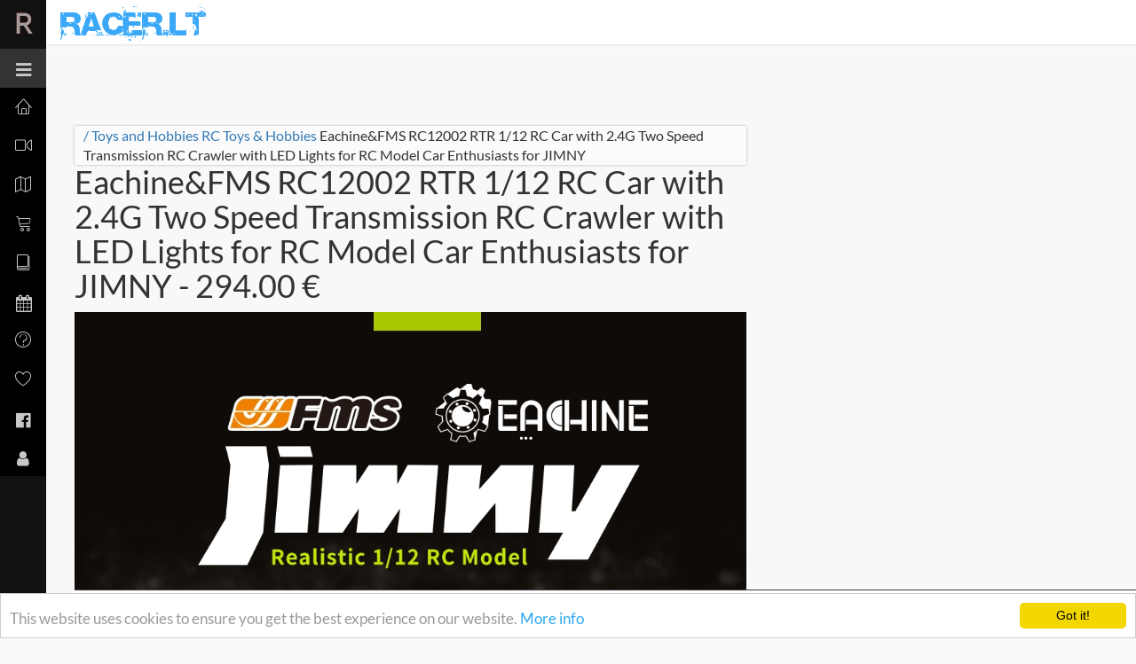

--- FILE ---
content_type: text/html; charset=UTF-8
request_url: https://www.racer.lt/item/eachine-fms-rc12002-rtr-1-12-rc-car-with-2-4g-two-speed-transmission-rc-crawler-with-led-lights-for-rc-model-car-enthusiasts-for-jimny-65385.html
body_size: 19369
content:
<!DOCTYPE HTML>
<html>
<head>
    <meta http-equiv="content-type" content="text/html; charset=utf-8" />
            <title>Eachine&amp;FMS RC12002 RTR 1/12 RC Car with 2.4G Two Speed Transmission RC Crawler with LED Lights for RC Model Car Enthusiasts for JIMNY - Price - 294.00 Euro | Racer.lt</title>
        <meta name="title" content="Eachine&amp;FMS RC12002 RTR 1/12 RC Car with 2.4G Two Speed Transmission RC Crawler with LED Lights for RC Model Car Enthusiasts for JIMNY - Price - 294.00 Euro | Racer.lt" />
    
    <meta name="viewport" content="width=device-width, initial-scale=1.0, user-scalable=yes">
    
    <link rel="shortcut icon" href="https://www.racer.lt/joy/assets/img/favicon_racer.lt.ico" />

    
            <meta name="description" content="Eachine&amp;FMS RC12002 RTR 1/12 RC Car with 2.4G Two Speed Transmission RC Crawler with LED Lights for RC Model Car Enthusiasts for JIMNY. Latest Videos" />
    
    <meta property="og:site_name" content="Racer.lt"/>

    
    <!-- Google tag (gtag.js) -->
    <script async src="https://www.googletagmanager.com/gtag/js?id=G-L2XC7MK1RS" type="89f083e741e56a48d394874c-text/javascript"></script>
    <script type="89f083e741e56a48d394874c-text/javascript">
        window.dataLayer = window.dataLayer || [];
        function gtag(){dataLayer.push(arguments);}
        gtag('js', new Date());

        gtag('config', 'G-L2XC7MK1RS');
    </script>
    

    <meta property="fb:app_id" content="1106140389483474" />
                                                            <meta property="og:type" content="article"/>
                                                                                    <meta property="og:title" content="Eachine&amp;FMS RC12002 RTR 1/12 RC Car with 2.4G Two Speed Transmission RC Crawler with LED Lights for RC Model Car Enthusiasts for JIMNY"/>
                                                                                    <meta property="og:url" content="https://www.racer.lt/item/eachine-fms-rc12002-rtr-1-12-rc-car-with-2-4g-two-speed-transmission-rc-crawler-with-led-lights-for-rc-model-car-enthusiasts-for-jimny-65385.html"/>
                                                                                    <meta property="og:image" content="https://www.racer.lt/uploads/modules/catalog/img/65000/1627625861_65385_eachine-fms-rc12002-rtr.jpg"/>
                                                                                    <meta property="og:description" content="Eachine&amp;FMS RC12002 RTR 1/12 RC Car with 2.4G Two Speed Transmission RC Crawler with LED Lights for RC Model Car Enthusiasts for JIMNY"/>
                                        
    
            <link rel="canonical" href="https://www.racer.lt/item/eachine-fms-rc12002-rtr-1-12-rc-car-with-2-4g-two-speed-transmission-rc-crawler-with-led-lights-for-rc-model-car-enthusiasts-for-jimny-65385.html"/>
        <meta name="author" content="Racer.lt" />
    

    
    <script type="89f083e741e56a48d394874c-text/javascript">
        var WEB = 'https://www.racer.lt';
        var LANG = 'en';
        var GKEY = 'AIzaSyBjeMtOvSHj7PRJUo6Uvoe8VR75FWaNuDE';
    </script>
    
    
    
    
    
    
    

    <link rel="stylesheet" type="text/css" href="https://www.racer.lt/uploads/racer.lt/css/27186803813746324784.css?t=1611443206" media="screen"/>

    <script src="/joy/assets/js/racer_lt/jquery-2.1.4.js" type="89f083e741e56a48d394874c-text/javascript"></script>
    <script src="/joy/assets/js/jquery.continuousScrolling.js" type="89f083e741e56a48d394874c-text/javascript"></script>

    
    
    
    

    
    
    

    

    <link rel="manifest" href="/manifest.json">
    <script src="https://cdn.onesignal.com/sdks/OneSignalSDK.js" async type="89f083e741e56a48d394874c-text/javascript"></script>
    <script type="89f083e741e56a48d394874c-text/javascript">
        if ('https:' == document.location.protocol) {
            var OneSignal = window.OneSignal || [];
            OneSignal.push(["init", {
                appId: "49968b0e-6f30-4694-b37a-0b3f731c1d09",
                autoRegister: true,
                /*
                promptOptions: {
                    actionMessage: "We'd like to show you notifications for the latest products, news and updates.",
                    acceptButtonText: "ALLOW",
                    cancelButtonText: "NO THANKS"
                },
                */
                welcomeNotification: {
                    title: 'Racer.lt',
                    message: 'Thank you for interest'
                },
                notifyButton: {
                    enable: false /* Set to false to hide */
                },
                persistNotification: false
            }]);
        }
    </script>

</head>
<body class="sticky-header left-side-collapsed">

    <div style="width:100%;min-width:1000px;height:80px;overflow:hidden;margin-bottom: -70px;margin-top: 50px;">
	<p style="position:relative; margin:0 auto; width:1000px; height:80px;" id="fmTopP">
		<a href="https://goo.gl/6G1xmt" target="_blank" style="position:absolute; left:-960px; margin-left:50%; width:1920px; height:80px;text-align:center;"><img src="/img/bg170808.png" alt="" awidth="1920" height="80" style="display:none;"></a>
	</p>
</div>

<script type="89f083e741e56a48d394874c-text/javascript">

$(function(){

	$.getJSON('https://www.racer.lt/ajax/deals', function(data){
		if (data) {
		pp = $('#fmTopP');
		if (data.link)
			$('a', pp).prop('href', data.link);
		if (data.img)
			$('img', pp).hide().prop('src', data.img).fadeIn(200);
		}
	});

});

</script>
<section>
    <!-- left side start-->
    <div class="left-side sticky-left-side">
        
        <div class="logo-icon text-center glow">
            <a href="/">R</a>
        </div>
        <div class="left-side-inner">


            <ul class="nav nav-pills nav-stacked custom-nav">
                <li>
                    <a class="toggle-btn menu-collapsed"><i class="fa fa-bars"></i><span>Menu</span></a>
                </li>
                <li class=""><a href="/"><i class="lnr lnr-home"></i><span>Home</span></a></li>                <li class="menu-list">
                    <a href="#"><i class="lnr lnr-camera-video"></i> <span>Videos</span></a>
                    <ul class="sub-menu-list">
                        <li><a href="https://www.racer.lt/videos">Latest Videos</a> </li>
                        <li><a href="https://www.racer.lt/latest-videos">Popular Videos</a> </li>
                        <li><a href="https://www.racer.lt/latest">What others watch</a> </li>
                        <li><a href="https://www.racer.lt/share-my-video">Share Your video</a> </li>
                        <li><a href="https://www.racer.lt/userchannel/92-rc-reviews">RcReviews Channel</a> </li>
                                            </ul>
                </li>

                

                

                <li><a href="https://www.racer.lt/map"><i class="lnr lnr-map"></i> <span>Adventures Map</span></a></li>
                <li class="menu-list">
                    <a href="https://www.racer.lt/en/catalog/catalog"><i class="lnr lnr-cart"></i> <span>Products</span></a>
                    <ul class="sub-menu-list">
                        <li><a href="https://www.racer.lt/models">Latests</a> </li>
                        <li><a href="https://www.racer.lt/list/toys-and-hobbies/rc-toys-hobbies">Rc Toys</a> </li>
                        <li><a href="https://www.racer.lt/list/toys-and-hobbies/phones">Phones</a> </li>
                        <li><a href="https://www.racer.lt/models/find">Search</a> </li>
                        <li><a href="https://www.racer.lt/datasheets">DataSheets</a> </li>
                    </ul>
                </li>
                <li class="menu-list">
                    <a href="https://www.racer.lt/news"><i class="lnr lnr-book"></i><span>News</span></a>
                    <ul class="sub-menu-list">
                        <li><a href="https://www.racer.lt/news">Latest</a> </li>
                        <li><a href="https://www.racer.lt/news/reviews">Reviews</a> </li>
                        <li><a href="https://www.racer.lt/news/sales">Great deals</a> </li>
                    </ul>
                </li>


                
                <li class="menu-list"><a href="https://www.racer.lt/help/events-calendar.html"><i class="fa fa-calendar"></i><span>Events</span></a>
                    <ul class="sub-menu-list">
                        <li><a href="https://www.racer.lt/events">Events list</a></li>
                        
                    </ul>
                </li>

                
                
                                    <li class="menu-list"><a href="#"><i class="lnr lnr-question-circle"></i> <span>Help</span></a>
                        <ul class="sub-menu-list">
                                                <li><a href="https://www.racer.lt/help/racebands.html">FPV RaceBand calculator for 5.8Ghz Analog And DJI digital FVP together</a></li>
                                                <li><a href="https://www.racer.lt/help/kissfc.html">KISS FC Rates calculator</a></li>
                                                <li><a href="https://www.racer.lt/help/motor-mixing-calculator.html">Motor mixing calculator</a></li>
                                                <li><a href="https://www.racer.lt/help/lipo-calculator.html">Lipo Calculator</a></li>
                                                <li><a href="https://www.racer.lt/help/voltage-divider-calculator.html"> Voltage Divider Calculator</a></li>
                                                <li><a href="https://www.racer.lt/help/fpv-dictionary.html">FPV dictionary</a></li>
                                                <li><a href="https://www.racer.lt/help/tbs-nano-vtx-and-rx-pinout.html">TBS NANO (VTX and RX) pinout</a></li>
                                                <li><a href="https://www.racer.lt/help/tbs-crossfire-rssi-link-quality-lq-warning-for-opentx.html">TBS CrossFire  - RSSI / Link Quality (LQ) Warning for OpenTX</a></li>
                                                <li><a href="https://www.racer.lt/help/xloader-replacement-on-mac-by-command-line.html">Xloader replacement on mac by command line</a></li>
                                                <li><a href="https://www.racer.lt/help/best-gopro-settings.html">Best GoPro Settings for all FPV pilots</a></li>
                                                <li><a href="https://www.racer.lt/help/how-to-connect-smart-port-smart-audio-crossfire-sbus-dji-to-rx-or-tx.html">How to connect SMART PORT, SMART AUDIO, CROSSFIRE, SBUS, DJI to RX or TX?</a></li>
                                                <li><a href="https://www.racer.lt/help/wings-and-planes-stall-speed-calculator-online.html">Wings and Planes Stall speed calculator ONLINE</a></li>
                                                <li><a href="https://www.racer.lt/help/bepilociu-orlaiviu-skraidymo-taisykles-lietuvoje.html">Bepiločių orlaivių skraidymo taisyklės Lietuvoje</a></li>
                                                <li><a href="https://www.racer.lt/help/qrwhoop.html">Whoop QR Code Generator</a></li>
                                            </ul>
                    </li>
                
                


                <li class="menu-list"><a href="https://www.racer.lt/news/gear"><i class="lnr lnr-heart"></i>  <span>Gear</span></a>
                    <ul class="sub-menu-list">
                        <li><a href="https://www.racer.lt/news/gear">What we use</a></li>
                    </ul>
                </li>
                <li class="menu-list"><a href="https://www.facebook.com/racer.lt"><i class="fa fa-facebook-official"></i>  <span>FaceBook</span></a>
                    <ul class="sub-menu-list">
                        <li><a href="https://www.facebook.com/racer.lt" target="_blank"><i class="fa fa-facebook-official"></i> @RacerLt</a></li>
                        <li><a href="https://www.facebook.com/groups/racer.lt/" target="_blank"><i class="fa fa-facebook-square"></i> #RacerLt</a></li>
                    </ul>
                </li>

                <li><a href="#" data-toggle="modal" data-target="#signIn"><i class="fa fa-user"></i><span>User</span></a></li>
            </ul>

        </div>
    </div>

    <div class="main-content">

        <div class="header-section">

            <div class="menu-right">

                <div class="col-md-4 logo-part pull-left">
                    <a href="/"><img src="/joy/assets/img/racer_lt/racer_lt_logo.png"></a>

    <script type="application/ld+json">
      {
      "@context": "http://schema.org/",
      "@type": "Organization",
      "url": "https://www.racer.lt",
      "logo": "/joy/assets/img/racer_lt/racer_lt_logo.png"
      }
    </script>
                </div>
                <div class="col-md-3 pull-right padding-top text-center">
                    <div id="userInfo"></div>
                </div>

                
            </div>
            <div class="clearfix"></div>
        </div>

        <div id="page-wrapper">
            <div class="inner-content">

                <div class="racer-left ">

                    


                                        <div class="clearfix"> </div>

                    
                    <!-- Breadcrumb -->
<div id="breadcrumb" class="pt5">
    <a href="https://www.racer.lt">/</a>
            <a href="https://www.racer.lt/list/toys-and-hobbies">Toys and Hobbies</a>
                <a class="last" href="https://www.racer.lt/list/toys-and-hobbies/rc-toys-hobbies">RC Toys & Hobbies</a>
        <span class="last">Eachine&amp;FMS RC12002 RTR 1/12 RC Car with 2.4G Two Speed Transmission RC Crawler with LED Lights for RC Model Car Enthusiasts for JIMNY</span>
</div>
<!-- /Breadcrumb -->
<div class="clear"></div>

<div class="item-wrapper">
    <div class="item">

    <h1 itemprop="headline">Eachine&amp;FMS RC12002 RTR 1/12 RC Car with 2.4G Two Speed Transmission RC Crawler with LED Lights for RC Model Car Enthusiasts for JIMNY
                            <span class="addMe2Price"> - 294.00 &euro;</span>
            </h1>

    <div class="clear"></div>

            <div class="text-center"  itemprop="image" itemscope="https://schema.org/ImageObject">
        <a href="https://www.banggood.com/product-p-1856936.html?utm_source=Mysku&utm_medium=cussku&utm_campaign=20653203_1209372&utm_content=10344&p=!X1417487447201403QO" target="_blank">
            <img class="main-img" src="/uploads/modules/catalog/img/65000/1627625861_65385_eachine-fms-rc12002-rtr.jpg" alt="Eachine&amp;FMS RC12002 RTR 1/12 RC Car with 2.4G Two Speed Transmission RC Crawler with LED Lights for RC Model Car Enthusiasts for JIMNY" itemprop="image">
        </a>
            <div class="clear clearfix"></div>

                    <div class="shopButtons">

            <div class="shopButtonsFix">
                <div class="addMe2Seller text-center">
                    Seller: <a href="https://www.racer.lt/checkprice/65385/2" target="_blank" onclick="if (!window.__cfRLUnblockHandlers) return false; _gaq.push(['_trackEvent', 'afl', 'Banggood', 1856936']);" data-cf-modified-89f083e741e56a48d394874c-=""><b>Banggood</b></a>, <br/>
                    Ship from: CN Warehouse, Usually dispatched in 1-3 work days.<br>
                    <br/>

                <span class="star-rating">
                  <input type="radio" name="rating" value="1"><i></i>
                  <input type="radio" name="rating" value="2"><i></i>
                  <input type="radio" name="rating" value="3"><i></i>
                  <input type="radio" name="rating" value="4"><i></i>
                  <input type="radio" name="rating" value="5" checked="checked"><i></i>
                </span>
                </div>

                <div class="add2Btns">
                </div>
                FREE SHIPPING: 10-35 days. (DHL faster please check price/quantity first)
                <div class="clear"></div>
            </div>
                <div class="clear"></div>

                                <div class="freeShipping text-center">Free shipping aviable, Registered postage from 25 &euro;</div>


                    <hr>
                    
                                            <ul class="list-group clearfix fullGal" itemscope itemtype="https://schema.org/ImageGallery">
                                                            <li class="grid_3" itemprop="associatedMedia" itemscope itemtype="https://schema.org/ImageObject" style="clear:left;max-height:160px;overflow:hidden;">
                                    <a href="/uploads/modules/catalog/img/65000/1627625861_65385_eachine-fms-rc12002-rtr.jpg" temprop="contentUrl" target="_blank" data-size="800x800" title="Eachine&amp;FMS RC12002 RTR 1/12 RC Car with 2.4G Two Speed Transmission RC Crawler with LED Lights for RC Model Car Enthusiasts for JIMNY - Photo: 1">
                                        <img src="/uploads/modules/catalog/img/65000/1627625861_65385_eachine-fms-rc12002-rtr.jpg" class="img-responsive" itemprop="thumbnail" alt="Eachine&amp;FMS RC12002 RTR 1/12 RC Car with 2.4G Two Speed Transmission RC Crawler with LED Lights for RC Model Car Enthusiasts for JIMNY - Photo: 1">
                                    </a>
                                </li>
                                                            <li class="grid_3" itemprop="associatedMedia" itemscope itemtype="https://schema.org/ImageObject" style="max-height:160px;overflow:hidden;">
                                    <a href="https://img.staticbg.com/images/oaupload/banggood/images/40/57/a95e19c6-1216-4c4c-9d7e-5800f724fee0.jpg" temprop="contentUrl" target="_blank" data-size="800x800" title="Eachine&amp;FMS RC12002 RTR 1/12 RC Car with 2.4G Two Speed Transmission RC Crawler with LED Lights for RC Model Car Enthusiasts for JIMNY - Photo: 2">
                                        <img src="https://img.staticbg.com/images/oaupload/banggood/images/40/57/a95e19c6-1216-4c4c-9d7e-5800f724fee0.jpg" class="img-responsive" itemprop="thumbnail" alt="Eachine&amp;FMS RC12002 RTR 1/12 RC Car with 2.4G Two Speed Transmission RC Crawler with LED Lights for RC Model Car Enthusiasts for JIMNY - Photo: 2">
                                    </a>
                                </li>
                                                            <li class="grid_3" itemprop="associatedMedia" itemscope itemtype="https://schema.org/ImageObject" style="max-height:160px;overflow:hidden;">
                                    <a href="https://img.staticbg.com/images/oaupload/banggood/images/24/4B/cf8b796b-e9cd-4748-90c6-ee29bd5c6fb9.jpg" temprop="contentUrl" target="_blank" data-size="800x800" title="Eachine&amp;FMS RC12002 RTR 1/12 RC Car with 2.4G Two Speed Transmission RC Crawler with LED Lights for RC Model Car Enthusiasts for JIMNY - Photo: 3">
                                        <img src="https://img.staticbg.com/images/oaupload/banggood/images/24/4B/cf8b796b-e9cd-4748-90c6-ee29bd5c6fb9.jpg" class="img-responsive" itemprop="thumbnail" alt="Eachine&amp;FMS RC12002 RTR 1/12 RC Car with 2.4G Two Speed Transmission RC Crawler with LED Lights for RC Model Car Enthusiasts for JIMNY - Photo: 3">
                                    </a>
                                </li>
                                                            <li class="grid_3" itemprop="associatedMedia" itemscope itemtype="https://schema.org/ImageObject" style="max-height:160px;overflow:hidden;">
                                    <a href="https://img.staticbg.com/images/oaupload/banggood/images/87/B5/7519d5f7-00a0-41ea-a44e-7a523922b354.jpg" temprop="contentUrl" target="_blank" data-size="800x800" title="Eachine&amp;FMS RC12002 RTR 1/12 RC Car with 2.4G Two Speed Transmission RC Crawler with LED Lights for RC Model Car Enthusiasts for JIMNY - Photo: 4">
                                        <img src="https://img.staticbg.com/images/oaupload/banggood/images/87/B5/7519d5f7-00a0-41ea-a44e-7a523922b354.jpg" class="img-responsive" itemprop="thumbnail" alt="Eachine&amp;FMS RC12002 RTR 1/12 RC Car with 2.4G Two Speed Transmission RC Crawler with LED Lights for RC Model Car Enthusiasts for JIMNY - Photo: 4">
                                    </a>
                                </li>
                                                            <li class="grid_3" itemprop="associatedMedia" itemscope itemtype="https://schema.org/ImageObject" style="clear:left;max-height:160px;overflow:hidden;">
                                    <a href="https://img.staticbg.com/images/oaupload/banggood/images/3A/68/8a83c20e-5e12-47e1-b16b-d8ff03926ab4.jpg" temprop="contentUrl" target="_blank" data-size="800x800" title="Eachine&amp;FMS RC12002 RTR 1/12 RC Car with 2.4G Two Speed Transmission RC Crawler with LED Lights for RC Model Car Enthusiasts for JIMNY - Photo: 5">
                                        <img src="https://img.staticbg.com/images/oaupload/banggood/images/3A/68/8a83c20e-5e12-47e1-b16b-d8ff03926ab4.jpg" class="img-responsive" itemprop="thumbnail" alt="Eachine&amp;FMS RC12002 RTR 1/12 RC Car with 2.4G Two Speed Transmission RC Crawler with LED Lights for RC Model Car Enthusiasts for JIMNY - Photo: 5">
                                    </a>
                                </li>
                                                            <li class="grid_3" itemprop="associatedMedia" itemscope itemtype="https://schema.org/ImageObject" style="max-height:160px;overflow:hidden;">
                                    <a href="https://img.staticbg.com/images/oaupload/banggood/images/1B/92/8a422740-4f08-48f2-9c31-fedec16de78f.jpg" temprop="contentUrl" target="_blank" data-size="800x800" title="Eachine&amp;FMS RC12002 RTR 1/12 RC Car with 2.4G Two Speed Transmission RC Crawler with LED Lights for RC Model Car Enthusiasts for JIMNY - Photo: 6">
                                        <img src="https://img.staticbg.com/images/oaupload/banggood/images/1B/92/8a422740-4f08-48f2-9c31-fedec16de78f.jpg" class="img-responsive" itemprop="thumbnail" alt="Eachine&amp;FMS RC12002 RTR 1/12 RC Car with 2.4G Two Speed Transmission RC Crawler with LED Lights for RC Model Car Enthusiasts for JIMNY - Photo: 6">
                                    </a>
                                </li>
                                                            <li class="grid_3" itemprop="associatedMedia" itemscope itemtype="https://schema.org/ImageObject" style="max-height:160px;overflow:hidden;">
                                    <a href="https://img.staticbg.com/images/oaupload/banggood/images/03/73/2ccefc34-092b-47b7-8986-469b6818e9fa.jpg" temprop="contentUrl" target="_blank" data-size="800x800" title="Eachine&amp;FMS RC12002 RTR 1/12 RC Car with 2.4G Two Speed Transmission RC Crawler with LED Lights for RC Model Car Enthusiasts for JIMNY - Photo: 7">
                                        <img src="https://img.staticbg.com/images/oaupload/banggood/images/03/73/2ccefc34-092b-47b7-8986-469b6818e9fa.jpg" class="img-responsive" itemprop="thumbnail" alt="Eachine&amp;FMS RC12002 RTR 1/12 RC Car with 2.4G Two Speed Transmission RC Crawler with LED Lights for RC Model Car Enthusiasts for JIMNY - Photo: 7">
                                    </a>
                                </li>
                                                            <li class="grid_3" itemprop="associatedMedia" itemscope itemtype="https://schema.org/ImageObject" style="max-height:160px;overflow:hidden;">
                                    <a href="https://img.staticbg.com/images/oaupload/banggood/images/EC/52/b1a7ccae-5cc4-4a6f-8868-a3905b5cea35.jpg" temprop="contentUrl" target="_blank" data-size="800x800" title="Eachine&amp;FMS RC12002 RTR 1/12 RC Car with 2.4G Two Speed Transmission RC Crawler with LED Lights for RC Model Car Enthusiasts for JIMNY - Photo: 8">
                                        <img src="https://img.staticbg.com/images/oaupload/banggood/images/EC/52/b1a7ccae-5cc4-4a6f-8868-a3905b5cea35.jpg" class="img-responsive" itemprop="thumbnail" alt="Eachine&amp;FMS RC12002 RTR 1/12 RC Car with 2.4G Two Speed Transmission RC Crawler with LED Lights for RC Model Car Enthusiasts for JIMNY - Photo: 8">
                                    </a>
                                </li>
                                                            <li class="grid_3" itemprop="associatedMedia" itemscope itemtype="https://schema.org/ImageObject" style="display:none;clear:left;max-height:160px;overflow:hidden;">
                                    <a href="https://img.staticbg.com/images/oaupload/banggood/images/5A/03/bef6bf87-5949-482c-9678-73d3ab7daaf9.jpg" temprop="contentUrl" target="_blank" data-size="800x800" title="Eachine&amp;FMS RC12002 RTR 1/12 RC Car with 2.4G Two Speed Transmission RC Crawler with LED Lights for RC Model Car Enthusiasts for JIMNY - Photo: 9">
                                        <img src="https://img.staticbg.com/images/oaupload/banggood/images/5A/03/bef6bf87-5949-482c-9678-73d3ab7daaf9.jpg" class="img-responsive" itemprop="thumbnail" alt="Eachine&amp;FMS RC12002 RTR 1/12 RC Car with 2.4G Two Speed Transmission RC Crawler with LED Lights for RC Model Car Enthusiasts for JIMNY - Photo: 9">
                                    </a>
                                </li>
                                                            <li class="grid_3" itemprop="associatedMedia" itemscope itemtype="https://schema.org/ImageObject" style="display:none;max-height:160px;overflow:hidden;">
                                    <a href="https://img.staticbg.com/images/oaupload/banggood/images/18/A6/17a5f3e9-a919-4012-ac39-8471ced7cc14.jpg" temprop="contentUrl" target="_blank" data-size="800x800" title="Eachine&amp;FMS RC12002 RTR 1/12 RC Car with 2.4G Two Speed Transmission RC Crawler with LED Lights for RC Model Car Enthusiasts for JIMNY - Photo: 10">
                                        <img src="https://img.staticbg.com/images/oaupload/banggood/images/18/A6/17a5f3e9-a919-4012-ac39-8471ced7cc14.jpg" class="img-responsive" itemprop="thumbnail" alt="Eachine&amp;FMS RC12002 RTR 1/12 RC Car with 2.4G Two Speed Transmission RC Crawler with LED Lights for RC Model Car Enthusiasts for JIMNY - Photo: 10">
                                    </a>
                                </li>
                                                            <li class="grid_3" itemprop="associatedMedia" itemscope itemtype="https://schema.org/ImageObject" style="display:none;max-height:160px;overflow:hidden;">
                                    <a href="https://img.staticbg.com/images/oaupload/banggood/images/FC/91/15d5cd25-aa91-4a47-a699-d4b90a16fbd1.jpg" temprop="contentUrl" target="_blank" data-size="800x800" title="Eachine&amp;FMS RC12002 RTR 1/12 RC Car with 2.4G Two Speed Transmission RC Crawler with LED Lights for RC Model Car Enthusiasts for JIMNY - Photo: 11">
                                        <img src="https://img.staticbg.com/images/oaupload/banggood/images/FC/91/15d5cd25-aa91-4a47-a699-d4b90a16fbd1.jpg" class="img-responsive" itemprop="thumbnail" alt="Eachine&amp;FMS RC12002 RTR 1/12 RC Car with 2.4G Two Speed Transmission RC Crawler with LED Lights for RC Model Car Enthusiasts for JIMNY - Photo: 11">
                                    </a>
                                </li>
                                                            <li class="grid_3" itemprop="associatedMedia" itemscope itemtype="https://schema.org/ImageObject" style="display:none;max-height:160px;overflow:hidden;">
                                    <a href="https://img.staticbg.com/images/oaupload/banggood/images/4B/28/ad7287b0-0345-4af3-9f88-80fb32f96fc2.jpg" temprop="contentUrl" target="_blank" data-size="800x800" title="Eachine&amp;FMS RC12002 RTR 1/12 RC Car with 2.4G Two Speed Transmission RC Crawler with LED Lights for RC Model Car Enthusiasts for JIMNY - Photo: 12">
                                        <img src="https://img.staticbg.com/images/oaupload/banggood/images/4B/28/ad7287b0-0345-4af3-9f88-80fb32f96fc2.jpg" class="img-responsive" itemprop="thumbnail" alt="Eachine&amp;FMS RC12002 RTR 1/12 RC Car with 2.4G Two Speed Transmission RC Crawler with LED Lights for RC Model Car Enthusiasts for JIMNY - Photo: 12">
                                    </a>
                                </li>
                                                            <li class="grid_3" itemprop="associatedMedia" itemscope itemtype="https://schema.org/ImageObject" style="display:none;clear:left;max-height:160px;overflow:hidden;">
                                    <a href="https://img.staticbg.com/images/oaupload/banggood/images/CA/F0/3d069484-0cfb-45ac-9f15-e47f2f7e784e.jpg" temprop="contentUrl" target="_blank" data-size="800x800" title="Eachine&amp;FMS RC12002 RTR 1/12 RC Car with 2.4G Two Speed Transmission RC Crawler with LED Lights for RC Model Car Enthusiasts for JIMNY - Photo: 13">
                                        <img src="https://img.staticbg.com/images/oaupload/banggood/images/CA/F0/3d069484-0cfb-45ac-9f15-e47f2f7e784e.jpg" class="img-responsive" itemprop="thumbnail" alt="Eachine&amp;FMS RC12002 RTR 1/12 RC Car with 2.4G Two Speed Transmission RC Crawler with LED Lights for RC Model Car Enthusiasts for JIMNY - Photo: 13">
                                    </a>
                                </li>
                                                            <li class="grid_3" itemprop="associatedMedia" itemscope itemtype="https://schema.org/ImageObject" style="display:none;max-height:160px;overflow:hidden;">
                                    <a href="https://img.staticbg.com/images/oaupload/banggood/images/56/42/f060f2a7-5090-498f-ae34-58c7f9f76f8b.jpg" temprop="contentUrl" target="_blank" data-size="800x800" title="Eachine&amp;FMS RC12002 RTR 1/12 RC Car with 2.4G Two Speed Transmission RC Crawler with LED Lights for RC Model Car Enthusiasts for JIMNY - Photo: 14">
                                        <img src="https://img.staticbg.com/images/oaupload/banggood/images/56/42/f060f2a7-5090-498f-ae34-58c7f9f76f8b.jpg" class="img-responsive" itemprop="thumbnail" alt="Eachine&amp;FMS RC12002 RTR 1/12 RC Car with 2.4G Two Speed Transmission RC Crawler with LED Lights for RC Model Car Enthusiasts for JIMNY - Photo: 14">
                                    </a>
                                </li>
                                                            <li class="grid_3" itemprop="associatedMedia" itemscope itemtype="https://schema.org/ImageObject" style="display:none;max-height:160px;overflow:hidden;">
                                    <a href="https://img.staticbg.com/images/oaupload/banggood/images/9E/B1/162afe9c-4ee4-4740-9888-c5445ad7f245.jpg" temprop="contentUrl" target="_blank" data-size="800x800" title="Eachine&amp;FMS RC12002 RTR 1/12 RC Car with 2.4G Two Speed Transmission RC Crawler with LED Lights for RC Model Car Enthusiasts for JIMNY - Photo: 15">
                                        <img src="https://img.staticbg.com/images/oaupload/banggood/images/9E/B1/162afe9c-4ee4-4740-9888-c5445ad7f245.jpg" class="img-responsive" itemprop="thumbnail" alt="Eachine&amp;FMS RC12002 RTR 1/12 RC Car with 2.4G Two Speed Transmission RC Crawler with LED Lights for RC Model Car Enthusiasts for JIMNY - Photo: 15">
                                    </a>
                                </li>
                                                            <li class="grid_3" itemprop="associatedMedia" itemscope itemtype="https://schema.org/ImageObject" style="display:none;max-height:160px;overflow:hidden;">
                                    <a href="https://img.staticbg.com/images/oaupload/banggood/images/FB/FB/02cb858e-6b24-433e-aa3e-bd57e032f1b6.jpg" temprop="contentUrl" target="_blank" data-size="800x800" title="Eachine&amp;FMS RC12002 RTR 1/12 RC Car with 2.4G Two Speed Transmission RC Crawler with LED Lights for RC Model Car Enthusiasts for JIMNY - Photo: 16">
                                        <img src="https://img.staticbg.com/images/oaupload/banggood/images/FB/FB/02cb858e-6b24-433e-aa3e-bd57e032f1b6.jpg" class="img-responsive" itemprop="thumbnail" alt="Eachine&amp;FMS RC12002 RTR 1/12 RC Car with 2.4G Two Speed Transmission RC Crawler with LED Lights for RC Model Car Enthusiasts for JIMNY - Photo: 16">
                                    </a>
                                </li>
                                                            <li class="grid_3" itemprop="associatedMedia" itemscope itemtype="https://schema.org/ImageObject" style="display:none;clear:left;max-height:160px;overflow:hidden;">
                                    <a href="https://img.staticbg.com/images/oaupload/banggood/images/D8/03/f59d6cd2-bf96-4e17-9ca2-b9057b49ee80.jpg" temprop="contentUrl" target="_blank" data-size="800x800" title="Eachine&amp;FMS RC12002 RTR 1/12 RC Car with 2.4G Two Speed Transmission RC Crawler with LED Lights for RC Model Car Enthusiasts for JIMNY - Photo: 17">
                                        <img src="https://img.staticbg.com/images/oaupload/banggood/images/D8/03/f59d6cd2-bf96-4e17-9ca2-b9057b49ee80.jpg" class="img-responsive" itemprop="thumbnail" alt="Eachine&amp;FMS RC12002 RTR 1/12 RC Car with 2.4G Two Speed Transmission RC Crawler with LED Lights for RC Model Car Enthusiasts for JIMNY - Photo: 17">
                                    </a>
                                </li>
                                                            <li class="grid_3" itemprop="associatedMedia" itemscope itemtype="https://schema.org/ImageObject" style="display:none;max-height:160px;overflow:hidden;">
                                    <a href="https://img.staticbg.com/images/oaupload/banggood/images/CD/D3/fbd30287-8b05-4418-b884-756eb2a7b2eb.jpg" temprop="contentUrl" target="_blank" data-size="800x800" title="Eachine&amp;FMS RC12002 RTR 1/12 RC Car with 2.4G Two Speed Transmission RC Crawler with LED Lights for RC Model Car Enthusiasts for JIMNY - Photo: 18">
                                        <img src="https://img.staticbg.com/images/oaupload/banggood/images/CD/D3/fbd30287-8b05-4418-b884-756eb2a7b2eb.jpg" class="img-responsive" itemprop="thumbnail" alt="Eachine&amp;FMS RC12002 RTR 1/12 RC Car with 2.4G Two Speed Transmission RC Crawler with LED Lights for RC Model Car Enthusiasts for JIMNY - Photo: 18">
                                    </a>
                                </li>
                                                            <li class="grid_3" itemprop="associatedMedia" itemscope itemtype="https://schema.org/ImageObject" style="display:none;max-height:160px;overflow:hidden;">
                                    <a href="https://img.staticbg.com/images/oaupload/banggood/images/AC/74/98d48fe1-7cb3-4b21-960f-fd82e7574e86.jpg" temprop="contentUrl" target="_blank" data-size="800x800" title="Eachine&amp;FMS RC12002 RTR 1/12 RC Car with 2.4G Two Speed Transmission RC Crawler with LED Lights for RC Model Car Enthusiasts for JIMNY - Photo: 19">
                                        <img src="https://img.staticbg.com/images/oaupload/banggood/images/AC/74/98d48fe1-7cb3-4b21-960f-fd82e7574e86.jpg" class="img-responsive" itemprop="thumbnail" alt="Eachine&amp;FMS RC12002 RTR 1/12 RC Car with 2.4G Two Speed Transmission RC Crawler with LED Lights for RC Model Car Enthusiasts for JIMNY - Photo: 19">
                                    </a>
                                </li>
                                                            <li class="grid_3" itemprop="associatedMedia" itemscope itemtype="https://schema.org/ImageObject" style="display:none;max-height:160px;overflow:hidden;">
                                    <a href="https://img.staticbg.com/images/oaupload/banggood/images/22/ED/78a9b3aa-ed8c-49b6-a7ac-0566c60c4452.jpg" temprop="contentUrl" target="_blank" data-size="800x800" title="Eachine&amp;FMS RC12002 RTR 1/12 RC Car with 2.4G Two Speed Transmission RC Crawler with LED Lights for RC Model Car Enthusiasts for JIMNY - Photo: 20">
                                        <img src="https://img.staticbg.com/images/oaupload/banggood/images/22/ED/78a9b3aa-ed8c-49b6-a7ac-0566c60c4452.jpg" class="img-responsive" itemprop="thumbnail" alt="Eachine&amp;FMS RC12002 RTR 1/12 RC Car with 2.4G Two Speed Transmission RC Crawler with LED Lights for RC Model Car Enthusiasts for JIMNY - Photo: 20">
                                    </a>
                                </li>
                                                            <li class="grid_3" itemprop="associatedMedia" itemscope itemtype="https://schema.org/ImageObject" style="display:none;clear:left;max-height:160px;overflow:hidden;">
                                    <a href="https://img.staticbg.com/images/oaupload/banggood/images/E5/D7/3a7d6da3-baa4-438d-9d4e-6635503a4c5a.jpg" temprop="contentUrl" target="_blank" data-size="800x800" title="Eachine&amp;FMS RC12002 RTR 1/12 RC Car with 2.4G Two Speed Transmission RC Crawler with LED Lights for RC Model Car Enthusiasts for JIMNY - Photo: 21">
                                        <img src="https://img.staticbg.com/images/oaupload/banggood/images/E5/D7/3a7d6da3-baa4-438d-9d4e-6635503a4c5a.jpg" class="img-responsive" itemprop="thumbnail" alt="Eachine&amp;FMS RC12002 RTR 1/12 RC Car with 2.4G Two Speed Transmission RC Crawler with LED Lights for RC Model Car Enthusiasts for JIMNY - Photo: 21">
                                    </a>
                                </li>
                                                            <li class="grid_3" itemprop="associatedMedia" itemscope itemtype="https://schema.org/ImageObject" style="display:none;max-height:160px;overflow:hidden;">
                                    <a href="https://img.staticbg.com/images/oaupload/banggood/images/3E/6B/3eda48b7-c1e0-4885-957e-54213f5f8d5a.jpg" temprop="contentUrl" target="_blank" data-size="800x800" title="Eachine&amp;FMS RC12002 RTR 1/12 RC Car with 2.4G Two Speed Transmission RC Crawler with LED Lights for RC Model Car Enthusiasts for JIMNY - Photo: 22">
                                        <img src="https://img.staticbg.com/images/oaupload/banggood/images/3E/6B/3eda48b7-c1e0-4885-957e-54213f5f8d5a.jpg" class="img-responsive" itemprop="thumbnail" alt="Eachine&amp;FMS RC12002 RTR 1/12 RC Car with 2.4G Two Speed Transmission RC Crawler with LED Lights for RC Model Car Enthusiasts for JIMNY - Photo: 22">
                                    </a>
                                </li>
                                                            <li class="grid_3" itemprop="associatedMedia" itemscope itemtype="https://schema.org/ImageObject" style="display:none;max-height:160px;overflow:hidden;">
                                    <a href="https://img.staticbg.com/images/oaupload/banggood/images/41/52/b2cd916e-4700-47fa-a97b-43617ad6a4ef.jpg" temprop="contentUrl" target="_blank" data-size="800x800" title="Eachine&amp;FMS RC12002 RTR 1/12 RC Car with 2.4G Two Speed Transmission RC Crawler with LED Lights for RC Model Car Enthusiasts for JIMNY - Photo: 23">
                                        <img src="https://img.staticbg.com/images/oaupload/banggood/images/41/52/b2cd916e-4700-47fa-a97b-43617ad6a4ef.jpg" class="img-responsive" itemprop="thumbnail" alt="Eachine&amp;FMS RC12002 RTR 1/12 RC Car with 2.4G Two Speed Transmission RC Crawler with LED Lights for RC Model Car Enthusiasts for JIMNY - Photo: 23">
                                    </a>
                                </li>
                                                            <li class="grid_3" itemprop="associatedMedia" itemscope itemtype="https://schema.org/ImageObject" style="display:none;max-height:160px;overflow:hidden;">
                                    <a href="https://img.staticbg.com/images/oaupload/banggood/images/B1/FA/1b9e796a-f7f1-4dda-a14b-c1b4a76a9082.jpg" temprop="contentUrl" target="_blank" data-size="800x800" title="Eachine&amp;FMS RC12002 RTR 1/12 RC Car with 2.4G Two Speed Transmission RC Crawler with LED Lights for RC Model Car Enthusiasts for JIMNY - Photo: 24">
                                        <img src="https://img.staticbg.com/images/oaupload/banggood/images/B1/FA/1b9e796a-f7f1-4dda-a14b-c1b4a76a9082.jpg" class="img-responsive" itemprop="thumbnail" alt="Eachine&amp;FMS RC12002 RTR 1/12 RC Car with 2.4G Two Speed Transmission RC Crawler with LED Lights for RC Model Car Enthusiasts for JIMNY - Photo: 24">
                                    </a>
                                </li>
                                                            <li class="grid_3" itemprop="associatedMedia" itemscope itemtype="https://schema.org/ImageObject" style="display:none;clear:left;max-height:160px;overflow:hidden;">
                                    <a href="https://img.staticbg.com/images/oaupload/banggood/images/E9/8D/80536c33-6067-4ceb-91da-b52db6a511fd.jpg" temprop="contentUrl" target="_blank" data-size="800x800" title="Eachine&amp;FMS RC12002 RTR 1/12 RC Car with 2.4G Two Speed Transmission RC Crawler with LED Lights for RC Model Car Enthusiasts for JIMNY - Photo: 25">
                                        <img src="https://img.staticbg.com/images/oaupload/banggood/images/E9/8D/80536c33-6067-4ceb-91da-b52db6a511fd.jpg" class="img-responsive" itemprop="thumbnail" alt="Eachine&amp;FMS RC12002 RTR 1/12 RC Car with 2.4G Two Speed Transmission RC Crawler with LED Lights for RC Model Car Enthusiasts for JIMNY - Photo: 25">
                                    </a>
                                </li>
                                                    </ul>
                        <hr class="margin-none">
                                                </div>

                    <script type="89f083e741e56a48d394874c-text/javascript"><!--
                $(function(){
                    var btnz = $('.add2Btns');
                    $(btnz).html('<button class="button green" rel="nofolow" target="_blank" data-href="https://www.banggood.com/product-p-1856936.html?utm_source=Mysku&utm_medium=cussku&utm_campaign=20653203_1209372&utm_content=10344&p=!X1417487447201403QO"><div class="title">Check price</div><div class="price">294.00 &euro;</div></button>' +
                    '<button class="button red" rel="nofolow" target="_blank" data-href="https://www.banggood.com/product-p-1856936.html?utm_source=Mysku&utm_medium=cussku&utm_campaign=20653203_1209372&utm_content=10344&p=!X1417487447201403QO"><div class="title">Buy Now</div><div class="price">294.00 &euro;</div></button>');
                    $('button', btnz).on('click', function(e) {
                        e.preventDefault();
                        e.stopPropagation();
                        _gaq.push(['_trackEvent', 'afl', 'Banggood', '1856936']);

                        window.open($(this).attr('data-href'), '_blank');
                        return false;
                    });

                });
            //--></script>
                    <div class="clear clearfix"></div>
            <div class="grid_12 clearfix">
            
    <div class="text-center padding-top-sm padding-bottom-sm clearfix">
        <!--  -->
                <ins class="adsbygoogle" style="display:block;"
                data-ad-client="ca-pub-5497606001762672"
                data-ad-slot="9372088577"
                data-ad-format="auto"> </ins>
            <script type="89f083e741e56a48d394874c-text/javascript">
                (adsbygoogle = window.adsbygoogle || []).push({});
            </script>
    </div>

        </div>
    </div>
        
        <div class="item-line"></div>

    <div class="fullText" id="mainText" itemprop="description">
                    <div id="specification_end"/><p class="MsoNormal"><b><span style="font-family: Arial; font-size: 10.5pt;">Description</span></b><span style="font-family: Arial; font-size: 10.5pt;">:</span><span style="font-family: Arial; font-size: 10.5pt;"><p/></span></p><table class="MsoTableGrid" border="1" cellspacing="0" style="width: 565.3pt; border: none;"><tbody><tr><td width="112" valign="top" style="width: 84.35pt; padding: 0pt 5.4pt; border-width: 1pt; border-color: windowtext;"><p class="MsoNormal"><b><span style="font-family: Arial; font-size: 10.5pt;">Basic information</span></b><span style="font-family: Arial; font-size: 10.5pt;"><p/></span></p></td><td width="285" valign="top" style="width: 214.05pt; padding: 0pt 5.4pt; border-left: none; border-right-width: 1pt; border-right-color: windowtext; border-top-width: 1pt; border-top-color: windowtext; border-bottom-width: 1pt; border-bottom-color: windowtext;"><p class="MsoNormal"><span style="font-family: Arial; font-size: 10.5pt;">Brand:</span><span style="font-family: Arial; font-size: 10.5pt;"> Eachine&amp;FMS JIMNY</span><span style="font-family: Arial; font-size: 10.5pt;"><p/></span></p><p class="MsoNormal"><span style="font-family: Arial; font-size: 10.5pt;">Models:</span><span style="font-family: Arial; font-size: 10.5pt;"> RC12002RTR</span><span style="font-family: Arial; font-size: 10.5pt;"><p/></span></p><p class="MsoNormal"><span style="font-family: Arial; font-size: 10.5pt;">Scale: 1:12</span><span style="font-family: Arial; font-size: 10.5pt;"><p/></span></p><p class="MsoNormal"><font face="Arial"><span style="font-size: 14px;">Color: green</span></font></p></td><td width="107" valign="top" style="width: 80.65pt; padding: 0pt 5.4pt; border-left: none; border-right-width: 1pt; border-right-color: windowtext; border-top-width: 1pt; border-top-color: windowtext; border-bottom-width: 1pt; border-bottom-color: windowtext;"><p class="MsoNormal"><b><span style="font-family: Arial; font-size: 10.5pt;">Power system</span></b><span style="font-family: Arial; font-size: 10.5pt;"><p/></span></p></td><td width="248" valign="top" style="width: 186.25pt; padding: 0pt 5.4pt; border-left: none; border-right-width: 1pt; border-right-color: windowtext; border-top-width: 1pt; border-top-color: windowtext; border-bottom-width: 1pt; border-bottom-color: windowtext;"><p class="MsoNormal"><span style="font-family: Arial; font-size: 10.5pt;">ESC: 2 in 1 10A</span><span style="font-family: Arial; font-size: 10.5pt;"><p/></span></p><p class="MsoNormal"><span style="font-family: Arial; font-size: 10.5pt;">Motor: 1</span><span style="font-family: Arial; font-size: 10.5pt;">8</span><span style="font-family: Arial; font-size: 10.5pt;">0 </span><span style="font-family: Arial; font-size: 10.5pt;">brushed</span><span style="font-family: Arial; font-size: 10.5pt;"> motor</span><span style="font-family: Arial; font-size: 10.5pt;"><p/></span></p><p class="MsoNormal"><span style="font-family: Arial; font-size: 10.5pt;">Servo:</span><span style="font-family: Arial; font-size: 10.5pt;"> 9g digital gear servo*3</span><span style="font-family: Arial; font-size: 10.5pt;"><p/></span></p><p class="MsoNormal"><span style="font-family: Arial; font-size: 10.5pt;"><p/></span></p></td></tr><tr><td width="112" valign="top" style="width: 84.35pt; padding: 0pt 5.4pt; border-left-width: 1pt; border-left-color: windowtext; border-right-width: 1pt; border-right-color: windowtext; border-top: none; border-bottom-width: 1pt; border-bottom-color: windowtext;"><p class="MsoNormal"><b><span style="font-family: Arial; font-size: 10.5pt;">Transmitter</span></b><span style="font-family: Arial; font-size: 10.5pt;"><p/></span></p></td><td width="285" valign="top" style="width: 214.05pt; padding: 0pt 5.4pt; border-left: none; border-right-width: 1pt; border-right-color: windowtext; border-top: none; border-bottom-width: 1pt; border-bottom-color: windowtext;"><p class="MsoNormal"><span style="font-family: Arial; font-size: 10.5pt;">Frequency: 2.4GHz</span><span style="font-family: Arial; font-size: 10.5pt;"><p/></span></p><p class="MsoNormal"><span style="font-family: Arial; font-size: 10.5pt;">Battery: 4 x AAA battery(not included)</span><span style="font-family: Arial; font-size: 10.5pt;"><p/></span></p></td><td width="107" valign="top" style="width: 80.65pt; padding: 0pt 5.4pt; border-left: none; border-right-width: 1pt; border-right-color: windowtext; border-top: none; border-bottom-width: 1pt; border-bottom-color: windowtext;"><p class="MsoNormal"><b><span style="font-family: Arial; font-size: 10.5pt;">Car b</span></b><b><span style="font-family: Arial; font-size: 10.5pt;">attery</span></b><span style="font-family: Arial; font-size: 10.5pt;"><p/></span></p></td><td width="248" valign="top" style="width: 186.25pt; padding: 0pt 5.4pt; border-left: none; border-right-width: 1pt; border-right-color: windowtext; border-top: none; border-bottom-width: 1pt; border-bottom-color: windowtext;"><p class="MsoNormal"><span style="font-family: Arial; font-size: 10.5pt;">2S Lipo 7.4V 380mAh(</span><span style="font-family: Arial; font-size: 10.5pt;">included)</span><span style="font-family: Arial; font-size: 10.5pt;"><p/></span></p></td></tr><tr><td width="112" valign="top" style="width: 84.35pt; padding: 0pt 5.4pt; border-left-width: 1pt; border-left-color: windowtext; border-right-width: 1pt; border-right-color: windowtext; border-top: none; border-bottom-width: 1pt; border-bottom-color: windowtext;"><p class="MsoNormal"><b><span style="font-family: Arial; font-size: 10.5pt;">O</span></b><b><span style="font-family: Arial; font-size: 10.5pt;">thers</span></b></p></td><td width="285" valign="top" style="width: 214.05pt; padding: 0pt 5.4pt; border-left: none; border-right-width: 1pt; border-right-color: windowtext; border-top: none; border-bottom-width: 1pt; border-bottom-color: windowtext;"><p class="MsoNormal"><span style="font-family: Arial; font-size: 10.5pt;">Control distance: &gt;100m</span></p><p class="MsoNormal"><span style="font-family: Arial; font-size: 10.5pt;">Function:forward,backward,left,right</span><span style="font-family: Arial; font-size: 10.5pt;"><p/></span></p><p class="MsoNormal"><span style="font-family: Arial; font-size: 10.5pt;"><p/></span></p></td><td width="107" valign="top" style="width: 80.65pt; padding: 0pt 5.4pt; border-left: none; border-right-width: 1pt; border-right-color: windowtext; border-top: none; border-bottom-width: 1pt; border-bottom-color: windowtext;"><p class="MsoNormal"><b><span style="font-family: Arial; font-size: 10.5pt;">Dimension</span></b><span style="font-family: Arial; font-size: 10.5pt;"><p/></span></p></td><td width="248" valign="top" style="width: 186.25pt; padding: 0pt 5.4pt; border-left: none; border-right-width: 1pt; border-right-color: windowtext; border-top: none; border-bottom-width: 1pt; border-bottom-color: windowtext;"><p class="MsoNormal"><span style="font-family: Arial; font-size: 10.5pt;">Product </span><span style="font-family: Arial; font-size: 10.5pt;">Size: </span><span style="font-family: Arial; font-size: 10.5pt;">291*135*158mm</span><span style="font-family: Arial; font-size: 10.5pt;"><p/></span></p><p class="MsoNormal"><span style="font-family: Arial; font-size: 10.5pt;">Product Weight: 985g</span><span style="font-family: Arial; font-size: 10.5pt;"><p/></span></p><p class="MsoNormal"><span style="font-family: Arial; font-size: 10.5pt;">Gross Weight: 1800g</span><span style="font-family: Arial; font-size: 10.5pt;"><p/></span></p><p class="MsoNormal"><span style="font-family: Arial; font-size: 10.5pt;">Wheelbase: </span><span style="font-family: Arial; font-size: 10.5pt;">187mm</span><span style="font-family: Arial; font-size: 10.5pt;"><p/></span></p><p class="MsoNormal"><span style="font-family: Arial; font-size: 10.5pt;">Ground Clearance: 16mm</span><span style="font-family: Arial; font-size: 10.5pt;"><p/></span></p><p class="MsoNormal"><span class="15" style="font-family: Arial; letter-spacing: 0pt; font-size: 10.5pt;">A</span><span class="15" style="font-family: Arial; letter-spacing: 0pt; font-size: 10.5pt;">pproach Angle: 61Â°</span><span class="15" style="font-family: Arial; letter-spacing: 0pt; font-size: 10.5pt;"><p/></span></p><p class="MsoNormal"><span class="15" style="font-family: Arial; letter-spacing: 0pt; font-size: 10.5pt;">D</span><span class="15" style="font-family: Arial; letter-spacing: 0pt; font-size: 10.5pt;">eparture Angle: 60Â°</span><span class="15" style="font-family: Arial; letter-spacing: 0pt; font-size: 10.5pt;"><p/></span></p><p class="MsoNormal"><span class="15" style="font-family: Arial; letter-spacing: 0pt; font-size: 10.5pt;">Wheel: D:60mm W:15mm</span><span class="15" style="font-family: Arial; letter-spacing: 0pt; font-size: 10.5pt;"><p/></span></p></td></tr></tbody></table><p class="MsoNormal"><span class="15" style="font-family: Arial; letter-spacing: 0pt; font-size: 10.5pt;"><p/></span></p><p class="MsoNormal"><span class="15" style="font-family: Arial; letter-spacing: 0pt; font-size: 14px;"><p><b>Feature:</b></p></span></p><p class="MsoNormal"><font face="Arial"><span style="font-size: 14px;">The first in the world to have both the appearance and simulation of the fine interior and chassis structure, and at the same time completely restore the simulation remote control model of the real car.</span></font></p><p class="MsoNormal"><font face="Arial"><span style="font-size: 14px;"><b>Exterior:</b></span></font></p><p class="MsoNormal"><font face="Arial"><span style="font-size: 14px;">-The product is sold as a finished product</span></font></p><p class="MsoNormal"><font face="Arial"><span style="font-size: 14px;">-Fully restored wheels and tires</span></font></p><p class="MsoNormal"><font face="Arial"><span style="font-size: 14px;">-The full-size spare tire can be removed and used</span></font></p>

            <div class="grid_12 clearfix">
                
    <div class="text-center padding-top-sm padding-bottom-sm clearfix">
        <!--  -->
                <ins class="adsbygoogle" style="display:block;"
                data-ad-client="ca-pub-5497606001762672"
                data-ad-slot="9372088577"
                data-ad-format="auto"> </ins>
            <script type="89f083e741e56a48d394874c-text/javascript">
                (adsbygoogle = window.adsbygoogle || []).push({});
            </script>
    </div>

            </div>

            <p class="MsoNormal"><font face="Arial"><span style="font-size: 14px;">-The headlights can be lit, with far and near light switching function</span></font></p><p class="MsoNormal"><font face="Arial"><span style="font-size: 14px;">-Front, middle and rear turn signals have steering linkage and double flash switching functions</span></font></p><p class="MsoNormal"><font face="Arial"><span style="font-size: 14px;">-Front and rear fog lights can be remotely lit</span></font></p><p class="MsoNormal"><font face="Arial"><span style="font-size: 14px;">-Both taillights and high-position brake lights can be lit and have brake linkage function</span></font></p><p class="MsoNormal"><font face="Arial"><span style="font-size: 14px;">-Reversing lights automatically light up when reversing</span></font></p><p class="MsoNormal"><font face="Arial"><span style="font-size: 14px;"><br/></span></font></p><p class="MsoNormal"><font face="Arial"><span style="font-size: 14px;"><b>Interior:</b></span></font></p><p class="MsoNormal"><font face="Arial"><span style="font-size: 14px;">-The hood can be opened, and there is a simulation of engine shape and pipeline arrangement</span></font></p><p class="MsoNormal"><font face="Arial"><span style="font-size: 14px;">-The doors on both sides can be opened, and the opening angle is similar to that of the real car</span></font></p><p class="MsoNormal"><font face="Arial"><span style="font-size: 14px;">-The steering wheel is driven by an independent steering gear and is steered by the front wheels</span></font></p><p class="MsoNormal"><font face="Arial"><span style="font-size: 14px;">-The front seats can be adjusted back and forth, which is convenient for accommodating 1/12 movable dolls</span></font></p><p class="MsoNormal"><font face="Arial"><span style="font-size: 14px;">-The rear seats can be safely laid flat, presenting the same powerful storage as the real car</span></font></p><p class="MsoNormal"><font face="Arial"><span style="font-size: 14px;">-The rear glove box can be opened to accommodate various tools and accessories</span></font></p><p class="MsoNormal"><font face="Arial"><span style="font-size: 14px;">-The trunk can be opened</span></font></p><p class="MsoNormal"><font face="Arial"><span style="font-size: 14px;"><br/></span></font></p><p class="MsoNormal"><font face="Arial"><span style="font-size: 14px;"><b>Chassis:</b></span></font></p><p class="MsoNormal"><font face="Arial"><span style="font-size: 14px;">-Scan the actual car, perfectly presenting the structural characteristics of JIMNY non-load-bearing chassis, front and rear three-link hard axles with coil springs</span></font></p><p class="MsoNormal"><font face="Arial"><span style="font-size: 14px;">-180 motor wrapped in a simulated engine casing</span></font></p><p class="MsoNormal"><font face="Arial"><span style="font-size: 14px;">-Two-speed mechanical gearbox wrapped in a simulated gearbox</span></font></p><p class="MsoNormal"><font face="Arial"><span style="font-size: 14px;">-Battery, steering gear, receiver, ESC, and light control are all integrated under the hood</span></font></p><p class="MsoNormal"><font face="Arial"><span style="font-size: 14px;">-Full vehicle metal gear</span></font></p><p class="MsoNormal"><font face="Arial"><span style="font-size: 14px;">-Metal universal joint drive shaft</span></font></p><p class="MsoNormal"><span class="15" style="font-size: 14px;"><font face="Arial"><p/></font></span></p><p class="MsoNormal"><font face="Arial"><span style="font-size: 14px;">-Ball bearing</span></font></p><p class="MsoNormal"><span class="15" style="font-family: Arial; letter-spacing: 0pt; font-size: 10.5pt;"><p><br/></p></span></p><p class="MsoNormal"><b><span class="15" style="font-family: Arial; letter-spacing: 0pt; font-size: 10.5pt;">P</span></b><b><span class="15" style="font-family: Arial; letter-spacing: 0pt; font-size: 10.5pt;">ackage included</span></b><span class="15" style="font-family: Arial; letter-spacing: 0pt; font-size: 10.5pt;">:</span><span class="15" style="font-family: Arial; letter-spacing: 0pt; font-size: 10.5pt;"><p/></span></p><p class="MsoNormal"><span class="15" style="font-family: Arial; letter-spacing: 0pt; font-size: 10.5pt;">1*RC Car</span><span class="15" style="font-family: Arial; letter-spacing: 0pt; font-size: 10.5pt;"><p/></span></p><p class="MsoNormal"><span class="15" style="font-family: Arial; letter-spacing: 0pt; font-size: 10.5pt;">1*Remote control</span><span class="15" style="font-family: Arial; letter-spacing: 0pt; font-size: 10.5pt;"><p/></span></p><p class="MsoNormal"><span class="15" style="font-family: Arial; letter-spacing: 0pt; font-size: 10.5pt;">1*</span><span class="15" style="font-family: Arial; letter-spacing: 0pt; font-size: 10.5pt;">USB </span><span class="15" style="font-family: Arial; letter-spacing: 0pt; font-size: 10.5pt;">Charger</span><span class="15" style="font-family: Arial; letter-spacing: 0pt; font-size: 10.5pt;"><p/></span></p><p class="MsoNormal"><span class="15" style="font-family: Arial; letter-spacing: 0pt; font-size: 10.5pt;">1*Rechargeable battery</span><span class="15" style="font-family: Arial; letter-spacing: 0pt; font-size: 10.5pt;"><p/></span></p><p class="MsoNormal"><span class="15" style="font-family: Arial; letter-spacing: 0pt; font-size: 10.5pt;">1*Manual</span><span class="15" style="font-family: Arial; letter-spacing: 0pt; font-size: 10.5pt;"><p/></span></p><p class="MsoNormal"><span class="15" style="font-family: Arial; letter-spacing: 0pt; font-size: 10.5pt;">1*Sleeve</span><span class="15" style="font-family: Arial; letter-spacing: 0pt; font-size: 10.5pt;"><p/></span></p><p class="MsoNormal"><span class="15" style="font-family: Arial; letter-spacing: 0pt; font-size: 10.5pt;">1*Bind plug</span></p><p class="MsoNormal"><span class="15" style="font-family: Arial; letter-spacing: 0pt; font-size: 10.5pt;"><br/></span></p><p class="MsoNormal"><font face="Arial"><span style="font-size: 14px;"><b>Recommendation:</b></span></font></p><p class="MsoNormal"><font face="Arial"><span style="font-size: 14px;">Two batteries version: <span style="background-color: rgb(255, 255, 0);"><a href="https://www.banggood.com/EachineandFMS-RC12002-RTR-1-or-12-RC-Car-with-Two-batteries-2_4G-Two-Speed-Transmission-RC-Crawler-with-LED-Lights-for-RC-Model-Car-Enthusiasts-for-JIMNY-p-1856941.html" target="_blank">click here</a></span></span></font></p><p class="MsoNormal"><font face="Arial"><span style="font-size: 14px;"><br/></span></font></p><p>

<div class="photo"><img src="/uploads/modules/catalog/img/65000/1627625861_65385_eachine-fms-rc12002-rtr.jpg"/></div></p><p>

<div class="photo"><img src="https://img.staticbg.com/images/oaupload/banggood/images/40/57/a95e19c6-1216-4c4c-9d7e-5800f724fee0.jpg"/></div></p><p>

<div class="photo"><img src="https://img.staticbg.com/images/oaupload/banggood/images/24/4B/cf8b796b-e9cd-4748-90c6-ee29bd5c6fb9.jpg"/></div></p><p>

<div class="photo"><img src="https://img.staticbg.com/images/oaupload/banggood/images/87/B5/7519d5f7-00a0-41ea-a44e-7a523922b354.jpg"/></div></p><p>

<div class="photo"><img src="https://img.staticbg.com/images/oaupload/banggood/images/3A/68/8a83c20e-5e12-47e1-b16b-d8ff03926ab4.jpg"/></div></p><p>

<div class="photo"><img src="https://img.staticbg.com/images/oaupload/banggood/images/1B/92/8a422740-4f08-48f2-9c31-fedec16de78f.jpg"/></div></p><p>

<div class="photo"><img src="https://img.staticbg.com/images/oaupload/banggood/images/03/73/2ccefc34-092b-47b7-8986-469b6818e9fa.jpg"/></div></p><p>

<div class="photo"><img src="https://img.staticbg.com/images/oaupload/banggood/images/EC/52/b1a7ccae-5cc4-4a6f-8868-a3905b5cea35.jpg"/></div></p><p>

<div class="photo"><img src="https://img.staticbg.com/images/oaupload/banggood/images/5A/03/bef6bf87-5949-482c-9678-73d3ab7daaf9.jpg"/></div></p><p>

<div class="photo"><img src="https://img.staticbg.com/images/oaupload/banggood/images/18/A6/17a5f3e9-a919-4012-ac39-8471ced7cc14.jpg"/></div></p><p>

<div class="photo"><img src="https://img.staticbg.com/images/oaupload/banggood/images/FC/91/15d5cd25-aa91-4a47-a699-d4b90a16fbd1.jpg"/></div></p><p>

<div class="photo"><img src="https://img.staticbg.com/images/oaupload/banggood/images/4B/28/ad7287b0-0345-4af3-9f88-80fb32f96fc2.jpg"/></div></p><p>

<div class="photo"><img src="https://img.staticbg.com/images/oaupload/banggood/images/CA/F0/3d069484-0cfb-45ac-9f15-e47f2f7e784e.jpg"/></div></p><p>

<div class="photo"><img src="https://img.staticbg.com/images/oaupload/banggood/images/56/42/f060f2a7-5090-498f-ae34-58c7f9f76f8b.jpg"/></div></p><p>

<div class="photo"><img src="https://img.staticbg.com/images/oaupload/banggood/images/9E/B1/162afe9c-4ee4-4740-9888-c5445ad7f245.jpg"/></div></p><p>

<div class="photo"><img src="https://img.staticbg.com/images/oaupload/banggood/images/FB/FB/02cb858e-6b24-433e-aa3e-bd57e032f1b6.jpg"/></div></p><p>

<div class="photo"><img src="https://img.staticbg.com/images/oaupload/banggood/images/D8/03/f59d6cd2-bf96-4e17-9ca2-b9057b49ee80.jpg"/></div></p><p>

<div class="photo"><img src="https://img.staticbg.com/images/oaupload/banggood/images/CD/D3/fbd30287-8b05-4418-b884-756eb2a7b2eb.jpg"/></div></p><p>

<div class="photo"><img src="https://img.staticbg.com/images/oaupload/banggood/images/AC/74/98d48fe1-7cb3-4b21-960f-fd82e7574e86.jpg"/></div></p><p>

<div class="photo"><img src="https://img.staticbg.com/images/oaupload/banggood/images/22/ED/78a9b3aa-ed8c-49b6-a7ac-0566c60c4452.jpg"/></div></p><p>

<div class="photo"><img src="https://img.staticbg.com/images/oaupload/banggood/images/E5/D7/3a7d6da3-baa4-438d-9d4e-6635503a4c5a.jpg"/></div></p><p>

<div class="photo"><img src="https://img.staticbg.com/images/oaupload/banggood/images/3E/6B/3eda48b7-c1e0-4885-957e-54213f5f8d5a.jpg"/></div></p><p>

<div class="photo"><img src="https://img.staticbg.com/images/oaupload/banggood/images/41/52/b2cd916e-4700-47fa-a97b-43617ad6a4ef.jpg"/></div></p><p>

<div class="photo"><img src="https://img.staticbg.com/images/oaupload/banggood/images/B1/FA/1b9e796a-f7f1-4dda-a14b-c1b4a76a9082.jpg"/></div></p><p>

<div class="photo"><img src="https://img.staticbg.com/images/oaupload/banggood/images/E9/8D/80536c33-6067-4ceb-91da-b52db6a511fd.jpg"/></div></p><div id="specification"/>
            </div>
    
    
        <div class="clear clearfix"></div>



                <div class="shopButtons">
            <hr class="short">
            <div class="add2Btns">
            </div>
            <div class="clear"></div>
        </div>
        
    </div>
<div class="clear clearfix"></div>

    
        <script type="89f083e741e56a48d394874c-text/javascript">
        $(function(){

            var plr = $('#rightPlayer');
            if ($(plr).length > 0) {
                $.post('https://www.racer.lt/productVideos', { id: 65385 }, function (data) {
                    c = 0;
                    if (data && data.items) {
                        var plr = $('#rightPlayer');
                        var pll = $(plr).closest('.video-main').find('.yt-playlist');
                        $.each(data.items, function (k, v) {

                            if (c > 4) return false;
                            if (c == 0) {
                                $('ul', pll).html('');
                                if (v.id) {
                                    $(plr).data('yt', v.id);
                                    $(plr).fmYt();
                                }
                            }

                            $('ul', pll).append('<li class="yt-playlist-block'+ (c==0?' yt-playlist-current':'')+'" data-yt="'+ v.id +'" data-title="'+ v.title +'">'+
                                    '<a href="javascript:;" class="yt-playlist-item">'+ v.title +'</a>' +
                                    '</li>');
                            c++;
                        });
                    }
                }, 'json');
            }
        });

    </script>
    

    <div class="separator"></div>
    <div id="similar">
        <div class="clear clearfix"></div>
<div class="moreSimilar">
    <h2>More similar</h2>
    <hr class="short">
    <div class="row">
            <div class="grid_4" style=" ">
            <div class="item">
                <a href="https://www.racer.lt/item/nux-gp-1-portable-electric-guitar-amplifier-amp-mini-headphone-amp-built-in-distortion-effect-top-quality-guitar-parts-29416.html" class="thumb">
                                        <img src="/uploads/modules/catalog/img/29000/1591136535_29416_nux-gp-1-portable.jpg" alt="NUX GP-1 Portable Electric Guitar Amplifier Amp Mini Headphone Amp Built-in Distortion Effect Top Quality Guitar Parts"/></a>
                <br/>
                <a href="https://www.racer.lt/item/nux-gp-1-portable-electric-guitar-amplifier-amp-mini-headphone-amp-built-in-distortion-effect-top-quality-guitar-parts-29416.html" class="title">
                    NUX GP-1 Portable Electric Guitar Amplifier Amp Mini Headphone Amp Built-in Distortion Effect Top Quality Guitar Parts                 </a>
                <div class="content-icons">
            <span class="price">11.00 &euro;</span>
    </div>
                <div class="clear"></div>
            </div>
        </div>
                <div class="grid_4 clearfix">
            
    <div class="text-center padding-top-sm padding-bottom-sm clearfix">
        <!--  -->
                <ins class="adsbygoogle" style="display:block;"
                data-ad-client="ca-pub-5497606001762672"
                data-ad-slot="9372088577"
                data-ad-format="auto"> </ins>
            <script type="89f083e741e56a48d394874c-text/javascript">
                (adsbygoogle = window.adsbygoogle || []).push({});
            </script>
    </div>

        </div>
        
                    <div class="grid_4" style=" ">
            <div class="item">
                <a href="https://www.racer.lt/item/4-pcs-flywoo-robo-rb-1204-5150kv-3-4s-8150kv-2-3s-brushless-motor-for-toothpick-whoop-rc-drone-fpv-racing-32311.html" class="thumb">
                                        <img src="/uploads/modules/catalog/img/32000/1596234157_32311_4-pcs-flywoo-robo.jpg" alt="4 PCS Flywoo ROBO RB 1204 5150KV 3-4S / 8150KV 2-3S Brushless Motor for toothpick Whoop RC Drone FPV Racing"/></a>
                <br/>
                <a href="https://www.racer.lt/item/4-pcs-flywoo-robo-rb-1204-5150kv-3-4s-8150kv-2-3s-brushless-motor-for-toothpick-whoop-rc-drone-fpv-racing-32311.html" class="title">
                    4 PCS Flywoo ROBO RB 1204 5150KV 3-4S / 8150KV 2-3S Brushless Motor for toothpick Whoop RC Drone FPV Racing                 </a>
                <div class="content-icons">
            <span class="price">48.00 &euro;</span>
    </div>
                <div class="clear"></div>
            </div>
        </div>
        
        <div class="grid_12 clearfix"></div>            <div class="grid_4" style=" clear: left;">
            <div class="item">
                <a href="https://www.racer.lt/item/geprc-flyshark-gep-bx6-240mm-carbon-fiber-diy-frame-kit-5403.html" class="thumb">
                                        <img src="/uploads/modules/catalog/img/5000/1483019600_5403_geprc-flyshark-gep-bx6.jpg" alt="GEPRC FlyShark GEP - BX6 240mm Carbon Fiber DIY Frame Kit"/></a>
                <br/>
                <a href="https://www.racer.lt/item/geprc-flyshark-gep-bx6-240mm-carbon-fiber-diy-frame-kit-5403.html" class="title">
                    GEPRC FlyShark GEP - BX6 240mm Carbon Fiber DIY Frame Kit                 </a>
                <div class="content-icons">
            <span class="price">56.90 &euro;</span>
    </div>
                <div class="clear"></div>
            </div>
        </div>
        
                    <div class="grid_4" style=" ">
            <div class="item">
                <a href="https://www.racer.lt/item/328pcs-heat-shrink-tube-insulating-sleeve-flame-retardant-wiring-data-line-color-thermoelectric-shrink-tube-22227.html" class="thumb">
                                        <img src="/uploads/modules/catalog/img/22000/1570573345_22227_328pcs-heat-shrink-tube.png" alt="328PCS Heat Shrink Tube Insulating Sleeve Flame-Retardant Wiring Data Line Color Thermoelectric Shrink Tube"/></a>
                <br/>
                <a href="https://www.racer.lt/item/328pcs-heat-shrink-tube-insulating-sleeve-flame-retardant-wiring-data-line-color-thermoelectric-shrink-tube-22227.html" class="title">
                    328PCS Heat Shrink Tube Insulating Sleeve Flame-Retardant Wiring Data Line Color Thermoelectric Shrink Tube                 </a>
                <div class="content-icons">
            <span class="price">4.00 &euro;</span>
    </div>
                <div class="clear"></div>
            </div>
        </div>
        
                    <div class="grid_4" style=" ">
            <div class="item">
                <a href="https://www.racer.lt/item/10-pcs-guitar-stand-hook-adjustable-wall-mounted-for-electric-acoustic-guitar-bass-holder-padded-26785.html" class="thumb">
                                        <img src="/uploads/modules/catalog/img/26000/1585351331_26785_10-pcs-guitar-stand.jpg" alt="10 PCS Guitar Stand Hook Adjustable Wall Mounted for Electric Acoustic Guitar Bass Holder Padded"/></a>
                <br/>
                <a href="https://www.racer.lt/item/10-pcs-guitar-stand-hook-adjustable-wall-mounted-for-electric-acoustic-guitar-bass-holder-padded-26785.html" class="title">
                    10 PCS Guitar Stand Hook Adjustable Wall Mounted for Electric Acoustic Guitar Bass Holder Padded                 </a>
                <div class="content-icons">
            <span class="price">44.00 &euro;</span>
    </div>
                <div class="clear"></div>
            </div>
        </div>
        
        <div class="grid_12 clearfix"></div>        </div>
</div>

    </div>
    <div class="separator"></div>



    <h3>Add Comment</h3>
    <div>
        <form id="addComment" method="post">
            <input type="hidden" name="addComment" value="65385">
            <input type="text" name="name" placeholder="Enter Your Name">
                        <br/>
            <textarea name="comment" placeholder="Write your comment" class="form-control" rows="5"></textarea>
            <br/>
            <button type="submit" class="btn blue">Save comment</button>
        </form>
    </div>

</div>
<div class="clear clearfix"></div>


    <script type="89f083e741e56a48d394874c-text/javascript">
        function FmCopyLink() {
            var body_element = document.getElementsByTagName('body')[0];
            var selection, pagelink;
            selection = window.getSelection();

            var url = document.location.href.toString();
            if(url.indexOf('utm_')!==-1){
                url = url.replace(/[?&]utm_([^&])+/g,'');
            }

            if(url.indexOf('?')!==-1){
                pagelink = "<br /><br /> More: <a href='"+url+"'>"+url+"&utm_source=copy&utm_medium=txt&utm_campaign=copy-txt</a>";
            } else {
                pagelink = "<br /><br /> More: <a href='"+url+"'>"+url+"?utm_source=copy&utm_medium=txt&utm_campaign=copy-txt</a>";
            }

            var newdiv = document.createElement('div');
            newdiv.style.position='absolute';
            newdiv.style.left='-99999px';
            body_element.appendChild(newdiv);

            if (typeof window.getSelection != "undefined") {
                selection = window.getSelection();
                for (var i = 0, len = selection.rangeCount; i < len; ++i) {
                    newdiv.appendChild(selection.getRangeAt(i).cloneContents());
                }

                if (selection.toString().length < 20) pagelink = '';

            } else if (typeof document.selection != "undefined") {
                if (document.selection.type == "Text") {
                    newdiv = document.selection.createRange().htmlText;
                }
            }

            newdiv.innerHTML += pagelink;
            selection.selectAllChildren(newdiv);

            window.setTimeout(function() {
                body_element.removeChild(newdiv);
            },0);

        }
        document.oncopy = FmCopyLink;
    </script>



                    

                    <div class="browse">

                        <div class="tittle-head two">
                            <h3 class="tittle">Products <span class="new">New</span></h3>
                            <a href="https://www.racer.lt/models"><h4 class="tittle third">See all</h4></a>
                            <div class="clearfix"> </div>
                        </div>

                        <div class="browse-inner">
                            
                            
                                                                                                                                <div class="col-md-3 artist-grid">
                                        <a class="imgBlock bgWhite" href="https://www.racer.lt/item/2pcs-apc-7050-7x5-7inch-nylon-propeller-blade-cw-for-rc-airplane-fixed-wing-31434.html" title="2pcs APC 7050 7x5 7inch Nylon Propeller Blade CW For RC Airplane Fixed-wing" style="">
                                                                                            <img src="/uploads/modules/catalog/img/31000/1594765296_31434_2pcs-apc-7050-7x5.jpg" alt="2pcs APC 7050 7x5 7inch Nylon Propeller Blade CW For RC Airplane Fixed-wing"/>                                        </a>
                                        <a href="https://www.racer.lt/item/2pcs-apc-7050-7x5-7inch-nylon-propeller-blade-cw-for-rc-airplane-fixed-wing-31434.html"><i class="glyphicon glyphicon-info-sign"></i></a>
                                                                                    <a href="https://www.racer.lt/item/2pcs-apc-7050-7x5-7inch-nylon-propeller-blade-cw-for-rc-airplane-fixed-wing-31434.html" class="art">5.00 &euro;</a>
                                                                            </div>
                                                                    <div class="col-md-3 artist-grid">
                                        <a class="imgBlock bgWhite" href="https://www.racer.lt/item/1-10-scale-rc-on-road-drift-car-body-pvc-shell-for-hond-a-gt-model-vehicle-17983.html" title="1/10 Scale RC On-Road Drift Car Body PVC Shell for Hond a GT Model Vehicle" style="">
                                                                                            <img src="/uploads/modules/catalog/img/17000/1551914568_17983_1-10-scale-rc.jpg" alt="1/10 Scale RC On-Road Drift Car Body PVC Shell for Hond a GT Model Vehicle"/>                                        </a>
                                        <a href="https://www.racer.lt/item/1-10-scale-rc-on-road-drift-car-body-pvc-shell-for-hond-a-gt-model-vehicle-17983.html"><i class="glyphicon glyphicon-info-sign"></i></a>
                                                                                    <a href="https://www.racer.lt/item/1-10-scale-rc-on-road-drift-car-body-pvc-shell-for-hond-a-gt-model-vehicle-17983.html" class="art">7.00 &euro;</a>
                                                                            </div>
                                                                    <div class="col-md-3 artist-grid">
                                        <a class="imgBlock bgWhite" href="https://www.racer.lt/item/uruav-22-2v-8000mah-30-60c-6s-lipo-battery-xt60-plug-for-rc-quadcopter-fpv-drone-19690.html" title="URUAV 22.2V 8000mAh 30/60C 6S Lipo Battery XT60 Plug for RC Quadcopter FPV Drone" style="">
                                                                                            <img src="/uploads/modules/catalog/img/19000/1560205368_19690_uruav-22-2v-8000mah.jpg" alt="URUAV 22.2V 8000mAh 30/60C 6S Lipo Battery XT60 Plug for RC Quadcopter FPV Drone"/>                                        </a>
                                        <a href="https://www.racer.lt/item/uruav-22-2v-8000mah-30-60c-6s-lipo-battery-xt60-plug-for-rc-quadcopter-fpv-drone-19690.html"><i class="glyphicon glyphicon-info-sign"></i></a>
                                                                                    <a href="https://www.racer.lt/item/uruav-22-2v-8000mah-30-60c-6s-lipo-battery-xt60-plug-for-rc-quadcopter-fpv-drone-19690.html" class="art">99.00 &euro;</a>
                                                                            </div>
                                                                    <div class="col-md-3 artist-grid">
                                        <a class="imgBlock bgWhite" href="https://www.racer.lt/item/nasum-wireless-microphone-karaoke-wireless-microphone-system-uhf-professional-handheld-wireless-mic-set-29360.html" title="NASUM Wireless Microphone Karaoke Wireless Microphone System UHF Professional Handheld Wireless Mic Set" style="">
                                                                                            <img src="/uploads/modules/catalog/img/29000/1591050096_29360_nasum-wireless-microphone-kara.jpeg" alt="NASUM Wireless Microphone Karaoke Wireless Microphone System UHF Professional Handheld Wireless Mic Set"/>                                        </a>
                                        <a href="https://www.racer.lt/item/nasum-wireless-microphone-karaoke-wireless-microphone-system-uhf-professional-handheld-wireless-mic-set-29360.html"><i class="glyphicon glyphicon-info-sign"></i></a>
                                                                                    <a href="https://www.racer.lt/item/nasum-wireless-microphone-karaoke-wireless-microphone-system-uhf-professional-handheld-wireless-mic-set-29360.html" class="art">59.00 &euro;</a>
                                                                            </div>
                                                                    <div class="col-md-3 artist-grid">
                                        <a class="imgBlock bgWhite" href="https://www.racer.lt/item/zohd-talon-gt-rebel-1000mm-v-tail-fpv-rc-airplane-spare-part-full-plastic-set-19274.html" title="ZOHD Talon GT Rebel 1000mm V-Tail FPV RC Airplane Spare Part Full Plastic Set" style="">
                                                                                            <img src="/uploads/modules/catalog/img/19000/1558218064_19274_zohd-talon-gt-rebel.jpg" alt="ZOHD Talon GT Rebel 1000mm V-Tail FPV RC Airplane Spare Part Full Plastic Set"/>                                        </a>
                                        <a href="https://www.racer.lt/item/zohd-talon-gt-rebel-1000mm-v-tail-fpv-rc-airplane-spare-part-full-plastic-set-19274.html"><i class="glyphicon glyphicon-info-sign"></i></a>
                                                                                    <a href="https://www.racer.lt/item/zohd-talon-gt-rebel-1000mm-v-tail-fpv-rc-airplane-spare-part-full-plastic-set-19274.html" class="art">14.00 &euro;</a>
                                                                            </div>
                                                                    <div class="col-md-3 artist-grid">
                                        <a class="imgBlock bgWhite" href="https://www.racer.lt/item/top-shell-middle-frame-bottom-cover-repair-for-dji-mavic-pro-25771.html" title="Top Shell Middle Frame Bottom Cover Repair For DJI Mavic Pro" style="">
                                                                                            <img src="/uploads/modules/catalog/img/25000/1582154541_25771_top-shell-middle-frame.jpg" alt="Top Shell Middle Frame Bottom Cover Repair For DJI Mavic Pro"/>                                        </a>
                                        <a href="https://www.racer.lt/item/top-shell-middle-frame-bottom-cover-repair-for-dji-mavic-pro-25771.html"><i class="glyphicon glyphicon-info-sign"></i></a>
                                                                                    <a href="https://www.racer.lt/item/top-shell-middle-frame-bottom-cover-repair-for-dji-mavic-pro-25771.html" class="art">7.00 &euro;</a>
                                                                            </div>
                                                                    <div class="col-md-3 artist-grid">
                                        <a class="imgBlock bgWhite" href="https://www.racer.lt/item/hbx-headlight-led-light-wire-for-16889-1-16-rc-car-vehicles-spare-parts-m16061-24189.html" title="HBX Headlight LED Light Wire for 16889 1/16 RC Car Vehicles Spare Parts M16061" style="">
                                                                                            <img src="/uploads/modules/catalog/img/24000/1575588113_24189_hbx-headlight-led-light.jpeg" alt="HBX Headlight LED Light Wire for 16889 1/16 RC Car Vehicles Spare Parts M16061"/>                                        </a>
                                        <a href="https://www.racer.lt/item/hbx-headlight-led-light-wire-for-16889-1-16-rc-car-vehicles-spare-parts-m16061-24189.html"><i class="glyphicon glyphicon-info-sign"></i></a>
                                                                                    <a href="https://www.racer.lt/item/hbx-headlight-led-light-wire-for-16889-1-16-rc-car-vehicles-spare-parts-m16061-24189.html" class="art">2.00 &euro;</a>
                                                                            </div>
                                                                    <div class="col-md-3 artist-grid">
                                        <a class="imgBlock bgWhite" href="https://www.racer.lt/item/gaoneng-gnb-7-4v-6500mah-110c-2s-lipo-battery-t-5-0-banana-plug-for-1-10-rc-car-24561.html" title="Gaoneng GNB 7.4V 6500mAh 110C 2S Lipo Battery T/5.0 Banana Plug for 1:10 RC Car" style="">
                                                                                            <img src="/uploads/modules/catalog/img/24000/1576797760_24561_gaoneng-gnb-7-4v.jpg" alt="Gaoneng GNB 7.4V 6500mAh 110C 2S Lipo Battery T/5.0 Banana Plug for 1:10 RC Car"/>                                        </a>
                                        <a href="https://www.racer.lt/item/gaoneng-gnb-7-4v-6500mah-110c-2s-lipo-battery-t-5-0-banana-plug-for-1-10-rc-car-24561.html"><i class="glyphicon glyphicon-info-sign"></i></a>
                                                                                    <a href="https://www.racer.lt/item/gaoneng-gnb-7-4v-6500mah-110c-2s-lipo-battery-t-5-0-banana-plug-for-1-10-rc-car-24561.html" class="art">38.00 &euro;</a>
                                                                            </div>
                                                                    <div class="col-md-3 artist-grid">
                                        <a class="imgBlock bgWhite" href="https://www.racer.lt/item/4pcs-plastic-canopy-lock-nail-spare-part-for-believer-1960mm-aerial-survey-aircraft-rc-airplane-16930.html" title="4PCS Plastic Canopy Lock Nail Spare Part For Believer 1960mm Aerial Survey Aircraft RC Airplane" style="">
                                                                                            <img src="/uploads/modules/catalog/img/16000/1539382888_16930_4pcs-plastic-canopy-lock.jpg" alt="4PCS Plastic Canopy Lock Nail Spare Part For Believer 1960mm Aerial Survey Aircraft RC Airplane"/>                                        </a>
                                        <a href="https://www.racer.lt/item/4pcs-plastic-canopy-lock-nail-spare-part-for-believer-1960mm-aerial-survey-aircraft-rc-airplane-16930.html"><i class="glyphicon glyphicon-info-sign"></i></a>
                                                                                    <a href="https://www.racer.lt/item/4pcs-plastic-canopy-lock-nail-spare-part-for-believer-1960mm-aerial-survey-aircraft-rc-airplane-16930.html" class="art">3.00 &euro;</a>
                                                                            </div>
                                                                    <div class="col-md-3 artist-grid">
                                        <a class="imgBlock bgWhite" href="https://www.racer.lt/item/sonicmodell-binary-1200mm-twin-motor-fpv-airplane-rc-airplane-spare-part-plywood-parts-kit-24769.html" title="SonicModell Binary 1200mm Twin Motor FPV Airplane RC Airplane Spare Part Plywood Parts Kit" style="">
                                                                                            <img src="/uploads/modules/catalog/img/24000/1577748114_24769_sonicmodell-binary-1200mm-twin.jpg" alt="SonicModell Binary 1200mm Twin Motor FPV Airplane RC Airplane Spare Part Plywood Parts Kit"/>                                        </a>
                                        <a href="https://www.racer.lt/item/sonicmodell-binary-1200mm-twin-motor-fpv-airplane-rc-airplane-spare-part-plywood-parts-kit-24769.html"><i class="glyphicon glyphicon-info-sign"></i></a>
                                                                                    <a href="https://www.racer.lt/item/sonicmodell-binary-1200mm-twin-motor-fpv-airplane-rc-airplane-spare-part-plywood-parts-kit-24769.html" class="art">15.00 &euro;</a>
                                                                            </div>
                                                                    <div class="col-md-3 artist-grid">
                                        <a class="imgBlock bgWhite" href="https://www.racer.lt/item/mini-jump-2-4ghz-rc-car-with-flexible-wheels-rotation-led-light-robot-toys-gifts-17557.html" title="Mini Jump 2.4GHz RC Car With Flexible Wheels Rotation LED Light Robot Toys Gifts" style="">
                                                                                            <img src="/uploads/modules/catalog/img/17000/1544135145_17557_mini-jump-2-4ghz.jpg" alt="Mini Jump 2.4GHz RC Car With Flexible Wheels Rotation LED Light Robot Toys Gifts"/>                                        </a>
                                        <a href="https://www.racer.lt/item/mini-jump-2-4ghz-rc-car-with-flexible-wheels-rotation-led-light-robot-toys-gifts-17557.html"><i class="glyphicon glyphicon-info-sign"></i></a>
                                                                                    <a href="https://www.racer.lt/item/mini-jump-2-4ghz-rc-car-with-flexible-wheels-rotation-led-light-robot-toys-gifts-17557.html" class="art">23.00 &euro;</a>
                                                                            </div>
                                                                    <div class="col-md-3 artist-grid">
                                        <a class="imgBlock bgWhite" href="https://www.racer.lt/item/emax-tinyhawk-ii-race-90mm-2s-fpv-racing-rc-drone-f4-5a-7500kv-runcam-nano2-700tvl-37ch-25-100-200mw-vtx-25980.html" title="EMAX Tinyhawk II RACE 90mm 2S FPV Racing RC Drone F4 5A 7500KV RunCam Nano2 700TVL 37CH 25/100/200mW VTX" style="">
                                                                                            <img src="/uploads/modules/catalog/img/25000/1583364225_25980_emax-tinyhawk-ii-90mm.jpg" alt="EMAX Tinyhawk II RACE 90mm 2S FPV Racing RC Drone F4 5A 7500KV RunCam Nano2 700TVL 37CH 25/100/200mW VTX"/>                                        </a>
                                        <a href="https://www.racer.lt/item/emax-tinyhawk-ii-race-90mm-2s-fpv-racing-rc-drone-f4-5a-7500kv-runcam-nano2-700tvl-37ch-25-100-200mw-vtx-25980.html"><i class="glyphicon glyphicon-info-sign"></i></a>
                                                                                    <a href="https://www.racer.lt/item/emax-tinyhawk-ii-race-90mm-2s-fpv-racing-rc-drone-f4-5a-7500kv-runcam-nano2-700tvl-37ch-25-100-200mw-vtx-25980.html" class="art">114.00 &euro;</a>
                                                                            </div>
                                                                                        <div class="clearfix"> </div>
                        </div>
                    </div>

                    <hr class="margin-sm clearLeft">

                    <div class="browse">

                        <div class="tittle-head two">
                            <h3 class="tittle"><a href="https://www.racer.lt/coupons">Coupons</a> <span class="new">New</span></h3>
                            <a href="https://www.racer.lt/coupons"><h4 class="tittle third">See all</h4></a>
                            <div class="clearfix"> </div>
                        </div>

                        <div class="browse-inner">
                            
                            
                                                                                                <div class="col-md-3 artist-grid">
                                        <a class="imgBlock bgWhite" href="https://api.racer.lt/7ivz" target="_blank" title="SJRC F11S 4K PRO GPS 5G WIFI 3KM Repeater FPV with 4K HD Camera 2-Axis Electronic Stabilization Gimbal Brushless Foldable RC Drone Quadcopter RTF " style="">

                                                <div syle="position: relative; z-index:5; top: 5px; right: 5px;">
                                                    &nbsp;212.49                                                </div>
                                                                                            <img src="/uploads/modules/catalog/img/84000/1640254156_84660_sjrc-f11s-4k-pro.jpg" alt="SJRC F11S 4K PRO GPS 5G WIFI 3KM Repeater FPV with 4K HD Camera 2-Axis Electronic Stabilization Gimbal Brushless Foldable RC Drone Quadcopter RTF "/>                                        </a>
                                        <a href="https://api.racer.lt/7ivz" target="_blank" class="art">BGddfe87</a>
                                    </div>
                                                                    <div class="col-md-3 artist-grid">
                                        <a class="imgBlock bgWhite" href="https://api.racer.lt/7jx8" target="_blank" title="LYZRC L900 PRO SE 5G WIFI FPV GPS with 4K HD Dual Camera Visual Obstacle Avoidance 25mins Flight Time RC Drone Quadcopter RTF" style="">

                                                <div syle="position: relative; z-index:5; top: 5px; right: 5px;">
                                                    &nbsp;87.99                                                </div>
                                                                                            <img src="/uploads/modules/catalog/img/85000/1642669891_85357_lyzrc-l900-pro-se.jpg" alt="LYZRC L900 PRO SE 5G WIFI FPV GPS with 4K HD Dual Camera Visual Obstacle Avoidance 25mins Flight Time RC Drone Quadcopter RTF"/>                                        </a>
                                        <a href="https://api.racer.lt/7jx8" target="_blank" class="art">BG09721a</a>
                                    </div>
                                                                    <div class="col-md-3 artist-grid">
                                        <a class="imgBlock bgWhite" href="https://api.racer.lt/7ivz" target="_blank" title="SJRC F11S 4K PRO GPS 5G WIFI 3KM Repeater FPV with 4K HD Camera 2-Axis Electronic Stabilization Gimbal Brushless Foldable RC Drone Quadcopter RTF " style="">

                                                <div syle="position: relative; z-index:5; top: 5px; right: 5px;">
                                                    &nbsp;212.49                                                </div>
                                                                                            <img src="/uploads/modules/catalog/img/84000/1640254156_84660_sjrc-f11s-4k-pro.jpg" alt="SJRC F11S 4K PRO GPS 5G WIFI 3KM Repeater FPV with 4K HD Camera 2-Axis Electronic Stabilization Gimbal Brushless Foldable RC Drone Quadcopter RTF "/>                                        </a>
                                        <a href="https://api.racer.lt/7ivz" target="_blank" class="art">BGddfe87</a>
                                    </div>
                                                                    <div class="col-md-3 artist-grid">
                                        <a class="imgBlock bgWhite" href="https://api.racer.lt/7iyo" target="_blank" title="GEPRC SMART16 78mm 2S Freestyle Analog FPV Racing Drone BNF Caddx Ant Camera F411 FC 12A BLheli_S 4IN1 ESC 200mW VTX ELRS Receiver" style="">

                                                <div syle="position: relative; z-index:5; top: 5px; right: 5px;">
                                                    &nbsp;122.52                                                </div>
                                                                                            <img src="/uploads/modules/catalog/img/84000/1639473106_84601_geprc-smart16-78mm-2s.png" alt="GEPRC SMART16 78mm 2S Freestyle Analog FPV Racing Drone BNF Caddx Ant Camera F411 FC 12A BLheli_S 4IN1 ESC 200mW VTX ELRS Receiver"/>                                        </a>
                                        <a href="https://api.racer.lt/7iyo" target="_blank" class="art">BGRURacing</a>
                                    </div>
                                                                    <div class="col-md-3 artist-grid">
                                        <a class="imgBlock bgWhite" href="https://api.racer.lt/7jx7" target="_blank" title="Wltoys K989 1/28 RC Car Spare 297L Protocol Transmitter Remote Control 21647 Vehicles Model Parts" style="">

                                                <div syle="position: relative; z-index:5; top: 5px; right: 5px;">
                                                    &nbsp;28.79                                                </div>
                                                                                            <img src="/uploads/modules/catalog/img/85000/1642666308_85355_wltoys-k989-1-28.jpg" alt="Wltoys K989 1/28 RC Car Spare 297L Protocol Transmitter Remote Control 21647 Vehicles Model Parts"/>                                        </a>
                                        <a href="https://api.racer.lt/7jx7" target="_blank" class="art">BGRADIORU</a>
                                    </div>
                                                                    <div class="col-md-3 artist-grid">
                                        <a class="imgBlock bgWhite" href="https://api.racer.lt/7jx5" target="_blank" title="RadioMaster TX16S MAX Edition 2.4G 16CH Hall Sensor Gimbals Multi-protocol RF System OpenTX Mode2 Radio Transmitter with CNC and Leather for RC Drone " style="">

                                                <div syle="position: relative; z-index:5; top: 5px; right: 5px;">
                                                    &nbsp;269.99                                                </div>
                                                                                            <img src="/uploads/modules/catalog/img/36000/1603272778_36792_radiomaster-tx16s-max-edition.jpg" alt="RadioMaster TX16S MAX Edition 2.4G 16CH Hall Sensor Gimbals Multi-protocol RF System OpenTX Mode2 Radio Transmitter with CNC and Leather for RC Drone "/>                                        </a>
                                        <a href="https://api.racer.lt/7jx5" target="_blank" class="art">BGRADIORU</a>
                                    </div>
                                                                                        <div class="clearfix"> </div>
                        </div>
                    </div>

                    <hr class="margin-sm clearLeft">
                                        <div class="albums">
                        <div class="tittle-head">
                            <h3 class="tittle">Latest videos <span class="new">New</span></h3>
                            <a href="https://www.racer.lt/latest-videos"><h4 class="tittle third">See all</h4></a>
                            <div class="clearfix"> </div>
                        </div>
                        
                        
                                                    <div class="row">
                                <ul class="list-group">
                                                                                                                                                                                                <li class="grid_4  1KK4 1 2 clearLeft">
    <div class="grid_12 margin-bottom-sm text-center imageAutoWidth auto pr">
                <a href="https://www.racer.lt/play/2651837/fun-facts-about-skiing-people-are-awesome.html" title="Fun Facts About Skiing | People Are Awesome">
            <img src="https://i4.ytimg.com/vi/HfDateF-CQc/hqdefault.jpg" alt="Fun Facts About Skiing | People Are Awesome - UCIJ0lLcABPdYGp7pRMGccAQ">
        </a>
    </div>
    <div class="grid_12 margin-bottom-sm">
        <a href="https://www.racer.lt/play/2651837/fun-facts-about-skiing-people-are-awesome.html" title="Fun Facts About Skiing | People Are Awesome"><strong>Fun Facts About Skiing | People Are Awesome</strong></a>
                    </div>
</li>
                                                                                                                        <li class="grid_4  2KK4 2 2 ">
    <div class="grid_12 margin-bottom-sm text-center imageAutoWidth auto pr">
                <a href="https://www.racer.lt/play/2651842/duo-performs-interesting-dance-moves-together-people-are-awesome.html" title="Duo Performs Interesting Dance Moves Together | People Are Awesome">
            <img src="https://i4.ytimg.com/vi/pFf48_a7iEM/hqdefault.jpg" alt="Duo Performs Interesting Dance Moves Together | People Are Awesome - UCIJ0lLcABPdYGp7pRMGccAQ">
        </a>
    </div>
    <div class="grid_12 margin-bottom-sm">
        <a href="https://www.racer.lt/play/2651842/duo-performs-interesting-dance-moves-together-people-are-awesome.html" title="Duo Performs Interesting Dance Moves Together | People Are Awesome"><strong>Duo Performs Interesting Dance Moves Together | People Are Awesome</strong></a>
                    </div>
</li>
                                                                                                                        <li class="grid_4  3KK4 3 2 ">
    <div class="grid_12 margin-bottom-sm text-center imageAutoWidth auto pr">
                <a href="https://www.racer.lt/play/2651836/taking-the-plunge-in-style.html" title="Taking the plunge in style!">
            <img src="https://i4.ytimg.com/vi/kzXZ2LLh9xk/hqdefault.jpg" alt="Taking the plunge in style! - UCIJ0lLcABPdYGp7pRMGccAQ">
        </a>
    </div>
    <div class="grid_12 margin-bottom-sm">
        <a href="https://www.racer.lt/play/2651836/taking-the-plunge-in-style.html" title="Taking the plunge in style!"><strong>Taking the plunge in style!</strong></a>
                    </div>
</li>
                                                                                                                        <li class="grid_4  4KK4 0 2 clearLeft">
    <div class="grid_12 margin-bottom-sm text-center imageAutoWidth auto pr">
                <a href="https://www.racer.lt/play/2651978/can-t-always-have-the-perfect-flight-fpv-drone-freestyle-ig-itsjackfpv.html" title="Can&#039;t Always Have The Perfect Flight ???? | FPV Drone Freestyle (????: IG / itsjackfpv)">
            <img src="https://i4.ytimg.com/vi/IONvd0lZxes/hqdefault.jpg" alt="Can&#039;t Always Have The Perfect Flight ???? | FPV Drone Freestyle (????: IG / itsjackfpv) - UCiVmHW7d57ICmEf9WGIp1CA">
        </a>
    </div>
    <div class="grid_12 margin-bottom-sm">
        <a href="https://www.racer.lt/play/2651978/can-t-always-have-the-perfect-flight-fpv-drone-freestyle-ig-itsjackfpv.html" title="Can&#039;t Always Have The Perfect Flight ???? | FPV Drone Freestyle (????: IG / itsjackfpv)"><strong>Can&#039;t Always Have The Perfect Flight ???? | FPV Drone Freestyle (????: IG / itsjackfpv)</strong></a>
                    </div>
</li>
                                                                                                                        <li class="grid_4  5KK4 1 2 ">
    <div class="grid_12 margin-bottom-sm text-center imageAutoWidth auto pr">
                <a href="https://www.racer.lt/play/2651895/sub250g-fpv-drone-build-02-frame-esc-motors.html" title="Sub250g FPV Drone Build - 02 - Frame, ESC &amp; Motors">
            <img src="https://i4.ytimg.com/vi/TAgyAftMbIo/hqdefault.jpg" alt="Sub250g FPV Drone Build - 02 - Frame, ESC &amp; Motors - UCX3eufnI7A2I7IkKHZn8KSQ">
        </a>
    </div>
    <div class="grid_12 margin-bottom-sm">
        <a href="https://www.racer.lt/play/2651895/sub250g-fpv-drone-build-02-frame-esc-motors.html" title="Sub250g FPV Drone Build - 02 - Frame, ESC &amp; Motors"><strong>Sub250g FPV Drone Build - 02 - Frame, ESC &amp; Motors</strong></a>
                    </div>
</li>
                                                                                                                        <li class="grid_4  6KK4 2 2 ">
    <div class="grid_12 margin-bottom-sm text-center imageAutoWidth auto pr">
                <a href="https://www.racer.lt/play/2651923/everything-about-the-new-dji-fpv-drone.html" title="Everything About The New DJI FPV Drone">
            <img src="https://i4.ytimg.com/vi/JU1PxrmazLA/hqdefault.jpg" alt="Everything About The New DJI FPV Drone - UCPCc4i_lIw-fW9oBXh6yTnw">
        </a>
    </div>
    <div class="grid_12 margin-bottom-sm">
        <a href="https://www.racer.lt/play/2651923/everything-about-the-new-dji-fpv-drone.html" title="Everything About The New DJI FPV Drone"><strong>Everything About The New DJI FPV Drone</strong></a>
                    </div>
</li>
                                                                            
                                    <div class="col-lg-12 clearfix"></div>
                                    
                                                                        
                                </ul>
                            </div>
                        
                        <div class="clearfix"> </div>
                    </div>
                    
                </div><!-- /left //-->

                                <div class="racer-right">

                    
                    <div class="block-center text-center col-sm-12 bgWhite">
                                                    <div class="row text-center block-center ">
                                
    <div class="text-center padding-top-sm padding-bottom-sm clearfix">
        <!--  -->
                <ins class="adsbygoogle" style="display:block;"
                data-ad-client="ca-pub-5497606001762672"
                data-ad-slot="9372088577"
                data-ad-format="auto"> </ins>
            <script type="89f083e741e56a48d394874c-text/javascript">
                (adsbygoogle = window.adsbygoogle || []).push({});
            </script>
    </div>

                            </div>
                                                <div class="clearfix margin-bottom-sm"></div>
                    </div>

                                        <!--/video-main-->
                    <div class="video-main">
                        <div class="text-right pr padding-bottom-sm">
                            <div class="embed-responsive embed-responsive-16by9 prepareVideos" id="rightPlayer" data-yt="ko2XOMc9Dj0">
                                
                            </div>
                                                </div>

                        
                            <script type="89f083e741e56a48d394874c-text/javascript">
                                <!--
                                $(function(){
                                    var plr = $('#rightPlayer');
                                    //$(plr).fmYt({'do': 'prepare'});
                                    $('.yt-playlist').on('click', 'li', function(){
                                        $(this).closest('.yt-type-playlist').find('li.yt-playlist-current').removeClass('yt-playlist-current');
                                        $(this).addClass('yt-playlist-current');
                                        if ($('a', this).attr('href') != 'javascript:;') return true;
                                        $(plr).data('yt', $(this).data('yt'));
                                        $(plr).fmYt({'autoPlay': 1});
                                    });
                                });
                                //-->
                            </script>
                        

                        <div class="video-record-list">
                            <div class="yt-video" role="application" aria-label="media player">
                                <div class="yt-type-playlist">
                                    <div class="yt-playlist">
                                        <ul style="display: block;">
                                            
                                            
                                            
                                            
                                                                                                    <li class="yt-playlist-block" data-yt="TAgyAftMbIo" data-title="Sub250g FPV Drone Build - 02 - Frame, ESC &amp; Motors">
                                                        <a href="javascript:;" class="yt-playlist-item" tabindex="0">Sub250g FPV Drone Build - 02 - Frame, ESC &amp; Motors </a>
                                                    </li>
                                                                                                    <li class="yt-playlist-block" data-yt="IONvd0lZxes" data-title="Can&#039;t Always Have The Perfect Flight ???? | FPV Drone Freestyle (????: IG / itsjackfpv)">
                                                        <a href="javascript:;" class="yt-playlist-item" tabindex="1">Can&#039;t Always Have The Perfect Flight ???? | FPV Drone Freestyle (????: IG / itsjackfpv) </a>
                                                    </li>
                                                                                                    <li class="yt-playlist-block" data-yt="JU1PxrmazLA" data-title="Everything About The New DJI FPV Drone">
                                                        <a href="javascript:;" class="yt-playlist-item" tabindex="2">Everything About The New DJI FPV Drone </a>
                                                    </li>
                                                                                            

                                            
                                            
                                                                                                                                                <li class="yt-playlist-block" data-yt="cTa6bf1CnAk" data-title="Fake Forward feat. Erika - What I Am (Radio Edit)">
                                                        <a href="javascript:;" class="yt-playlist-item yt-playlist-current" tabindex="0">Fake Forward feat. Erika - What I Am (Radio Edit) </a>
                                                    </li>
                                                                                                    <li class="yt-playlist-block" data-yt="oaOXRUNh4yY" data-title="Kygo Mix 2016  ♛ The King of Tropical House | Beautiful Summer Mix 2016">
                                                        <a href="javascript:;" class="yt-playlist-item yt-playlist-current" tabindex="1">Kygo Mix 2016  ♛ The King of Tropical House | Beautiful Summer Mix 2016 </a>
                                                    </li>
                                                                                            
                                            
                                            
                                        </ul>
                                    </div>
                                </div>
                            </div>
                        </div>
                    </div>
                    
                    
                    <div class="margin-top popular-listings">
                        
                            
                                                            <div class="tittle-head two">
                                    <h3 class="tittle">Popular products <span class="new">View</span></h3>
                                    <a href="https://www.racer.lt/models/phones"><h4 class="tittle third">See all</h4></a>
                                    <div class="clearfix"> </div>
                                </div>
                                <div class="row">
                                                                                                    <div class="col-md-6 text-center clrafter2 margin-bottom-sm">
                                        <a class="imgBlock bgWhite" href="https://www.racer.lt/item/realacc-rhcp-pogoda-antenna-tfp-mini-triple-feed-patch-dia-45mm-antenna-5-8g-5dbi-8dbi-omni-directional-omni-fpv-antenna-sma-rp-sma-for-fpv-rc-drone-22844.html" title="Realacc RHCP Pogoda Antenna + TFP-Mini Triple Feed Patch Dia. 45mm Antenna 5.8G 5dBi 8dBi Omni Directional Omni FPV Antenna SMA/RP-SMA For FPV RC Drone" style="">
                                                                                            <img src="/uploads/modules/catalog/img/22000/1572650530_22844_realacc-rhcp-pogoda-antenna.jpg" alt="Realacc RHCP Pogoda Antenna + TFP-Mini Triple Feed Patch Dia. 45mm Antenna 5.8G 5dBi 8dBi Omni Directional Omni FPV Antenna SMA/RP-SMA For FPV RC Drone"/>                                        </a>
                                                                                    <a href="https://www.racer.lt/item/realacc-rhcp-pogoda-antenna-tfp-mini-triple-feed-patch-dia-45mm-antenna-5-8g-5dbi-8dbi-omni-directional-omni-fpv-antenna-sma-rp-sma-for-fpv-rc-drone-22844.html" class="art">11.00 &euro;</a>
                                                                            </div>
                                                                    <div class="col-md-6 text-center clrafter2 margin-bottom-sm">
                                        <a class="imgBlock bgWhite" href="https://www.racer.lt/item/-85260.html" title="" style="background: url('/joy/assets/img/racer_lt/racer_lt_logo.png') no-repeat center center;">
                                                                                            <img src="/simg/spacer.gif" alt=""/>                                        </a>
                                                                            </div>
                                                                    <div class="col-md-6 text-center clrafter2 margin-bottom-sm">
                                        <a class="imgBlock bgWhite" href="https://www.racer.lt/item/-85084.html" title="" style="background: url('/joy/assets/img/racer_lt/racer_lt_logo.png') no-repeat center center;">
                                                                                            <img src="/simg/spacer.gif" alt=""/>                                        </a>
                                                                            </div>
                                                                    <div class="col-md-6 text-center clrafter2 margin-bottom-sm">
                                        <a class="imgBlock bgWhite" href="https://www.racer.lt/item/zmr-5-8g-40ch-200mw-400mw-wifi-camera-av-vtx-rx-fpv-transmitter-receiver-combo-3008.html" title="ZMR 5.8G 40CH 200mW 400mW WiFi Camera AV VTX RX FPV Transmitter Receiver Combo " style="">
                                                                                            <img src="/uploads/modules/catalog/img/3000/1482974790_783_zmr-5-8g-40ch-200mw-400mw-wifi-camera-av-vtx-rx-fpv-transmitter-receiver-combo.jpg" alt="ZMR 5.8G 40CH 200mW 400mW WiFi Camera AV VTX RX FPV Transmitter Receiver Combo "/>                                        </a>
                                                                                    <a href="https://www.racer.lt/item/zmr-5-8g-40ch-200mw-400mw-wifi-camera-av-vtx-rx-fpv-transmitter-receiver-combo-3008.html" class="art">109.99 &euro;</a>
                                                                            </div>
                                                            </div>
                                                        <div class="clearfix"> </div>
                            <form class="form-horizontal" action="https://www.racer.lt/models/find">
                                <div class="input-group margin-top">
                                    <input name="q" class="form-control" placeholder="Search for product..." type="text">
                                      <span class="input-group-btn">
                                        <button class="btn btn-primary" type="submit">Search!</button>
                                      </span>
                                </div>
                            </form>
                    </div>

                                            <div class="row">
                                       <div class="col-md-12 text-center clrafter2 margin-bottom-sm">
                                        <a class="" href="https://whenpromo.com" target="_blank">
                                          <img src="https://whenpromo.com/assets/logo.png" alt="WhenPromo.Com AD magazines at one place in time">
                                        </a>
                                          </div>

                                         <div class="col-md-12 text-center clrafter2 margin-bottom-sm">
                                        <a class="bgWhite" href="https://api.racer.lt/7jae">
                                                                                            <img src="/img/b/bg032_1.jpg" alt="">
                                        </a>
                                        </div>
              <div class="col-md-12 text-center clrafter2 margin-bottom-sm">
                                        <a class="bgWhite" href="https://api.racer.lt/7jaf">
                                                                                            <img src="/img/b/bg032_4.jpg" alt="">
                                        </a>
                                                                            </div>
              <div class="col-md-12 text-center clrafter2 margin-bottom-sm">
                                        <a class="bgWhite" href="https://api.racer.lt/7jaa">
                                                                                            <img src="/img/b/bg032_3.jpg" alt="">
                                        </a>
                                                                            </div>

              <div class="col-md-12 text-center clrafter2 margin-bottom-sm">

                                        <a class="bgWhite" href="https://api.racer.lt/7jag">
                                                                                            <img src="/img/b/bg032_2.jpg" alt="">
                                        </a>
                                                                            </div>
                                                                    
                                                            </div>


<p>
	<a target="_blank" href="https://api.racer.lt/7359">
		<img src="https://imgaz3.staticbg.com/thumb/large/oaupload/banggood/images/2E/58/37104f1e-1501-40fa-919f-771a427e6d7a.jpg"  alt="Finger-Clamp Pulse Oximeter Medical Finger Blood Oxygen Saturometro Heart De Oximeter Portable Pulse Oximetro Monitor" style="width: 100%; max-width: 100%; margin: 0 auto; display: block; text-align: center;">
	</a>
</p>
<!--
<p>
	<a target="_blank" href="https://api.racer.lt/q0EY">
		<img src="/img/runcam.png"  style="width: 100%; max-width: 100%; margin: 0 auto; display: block; text-align: center;">
	</a>
</p>

	<p style="">
		<a href="http://api.racer.lt/qZDz" data-href="https://api.racer.lt/7oia" target="_blank"><img src="/img/runcam_s_detachabel.png" alt=""  style="max-width: 100%; width:100%; text-align: center;"></a>
	</p>


       <p style="margin-top:10px;">
		<a href="https://api.racer.lt/q0HI" target="_blank"><img src="/img/myrcmart.gif" alt=""  style="max-width: 100%; width:100%; text-align: center;"></a>
	</p>
//-->
       <p style="margin-top:10px;">
		<a href="https://api.racer.lt/7orj" target="_blank"><img src="https://img.staticbg.com/thumb/large/oaupload/banggood/images/BB/96/1504729c-ad2d-435a-a873-75831db3741e.jpg" alt=""  style="max-width: 100%; width:100%; text-align: center;"></a>
</p>


                    
                    <div class="apps">

                                                
                        <h3 class="hd-tittle">Interesting video</h3>
                        <div class="text-right pr padding-bottom-sm">
                            <div class="embed-responsive embed-responsive-16by9 prepareVideos" id="rightPlayer2" data-yt="Xi3yZ9d7t-Q">
                            </div>
                        </div>

                                                                                                        <div class="text-right pr padding-bottom-sm margin-top-lg">
                            <script async src="https://www.youtube.com/iframe_api" id="iframe_api" type="89f083e741e56a48d394874c-text/javascript"></script>
                            <div class="embed-responsive embed-responsive-16by9">
                                                                <div class="embed-responsive-item" id="rightPlayer3"></div>
                            </div>
                            <script type="89f083e741e56a48d394874c-text/javascript">
                                function onYouTubeIframeAPIReady() {
                                    //var cpl = $.cookie('imp');
                                    var b = document.cookie.match('(^|;)\\s*imp\\s*=\\s*([^;]+)');
                                    var cpl = b ? b.pop() : false;

                                    if (cpl) { $('#rightPlayer3').parent().parent().remove(); return false };
                                    var player;
                                    player = new YT.Player('rightPlayer3', {
                                        videoId: 'Xi3yZ9d7t-Q',
                                        width: 560, height: 316,
                                        playerVars: {
                                            autoplay: 1, controls: 0, showinfo: 0, modestbranding: 1, loop: 1, fs: 0, cc_load_policy: 0, iv_load_policy: 3, autohide: 0
                                        },
                                        events: {
                                            onReady: function(e) {
                                                e.target.mute();
                                                $.cookie('imp', 1, { expires : 10 });
                                            }
                                        }
                                    });
                                }
                            </script>
                        </div>
                                                <div class="clearfix"></div>
                    </div>

                    <div class="price-section margin-bottom text-center">
                        <div class="price-inner" style="max-width: 350px;">
                                
    <div class="text-center padding-top-sm padding-bottom-sm clearfix">
        <!--  -->
                <ins class="adsbygoogle" style="display:block;"
                data-ad-client="ca-pub-5497606001762672"
                data-ad-slot="9372088577"
                data-ad-format="auto"> </ins>
            <script type="89f083e741e56a48d394874c-text/javascript">
                (adsbygoogle = window.adsbygoogle || []).push({});
            </script>
    </div>

                            <div class="clearfix"></div>
                        </div>
                    </div>

                    
                    <div class="margin-top-lg margin-bottom text-center">
                        <img class="text-center" src="/joy/assets/img/racer_lt/racer_lt_logo_big.png">
                    </div>

                </div>
                

                <div class="clearfix"></div>

            </div>

                            <div class="col-xs-12 margin-lg">

<div class="col-md-12 text-center clrafter2 margin-bottom-sm">
<a class="" href="https://whenpromo.com" target="_blank"><img src="https://whenpromo.com/assets/logo.png" alt="WhenPromo.Com AD magazines at one place in time"></a>
</div>

<div class="col-xs-12">
<a href="https://api.racer.lt/7hdu" target="_blank">
<img src="https://img.staticbg.com/myos/2021/0714/20210714041358_782.jpg.webp" style="max-width: 100%; margin: 0 auto; display: block; text-align: center;">
</a>
</div>
<!--
<div class="col-sm-6 col-xs-12">
<div id="rCarousel" class="carousel slide forNews" data-ride="carousel" data-interval="5000" style="clear: both;">
                <div class="carousel-inner clearfix" role="listbox">
                </div>
</div>
<ul id="rCarouselList" class="list"></ul>
</div>


<div class="col-sm-6 col-xs-12">
<a href="https://api.racer.lt/6kl9" target="_blank">
<img src="https://img.banggood.com/deals/collection/20180208201650_449.jpg" style="max-width: 100%; margin: 0 auto; display: block; text-align: center;">
</a>
</div>
//-->

<!--
<div class="col-xs-6" id="fmFoxy2">
<a href=""><img src="[data-uri]"></a>
</div>
<div id="fmFoxy" class="col-xs-6">
<a href=""><img src="[data-uri]"></a>
</div>
//-->

<script type="89f083e741e56a48d394874c-text/javascript">
$(function(){

var rCarousel= $.getJSON('https://www.racer.lt/ajax/promo', function (data) {
if (data && !data.empty) {
      $("#rCarousel").carousel("pause").removeData();
      var content_indi = "";
      var content_inner = "";
      $.each(data['img'], function (i, obj) {
        content_indi += '<li data-target="#rCarousel" data-slide-to="' + i + '"></li>';
        content_inner += '<div class="item"><a href="'+ data.url[i] +'" target="_blank"><img src="'+ data.img[i] +'"></a></div>';
      });
      //$('#rCarouselList').html(content_indi);
      $('#rCarousel .carousel-inner').html(content_inner);
      $('#rCarousel .item').first().addClass('active');
      $('#rCarousel').carousel();
}
    });

/*
	$.getJSON('https://www.racer.lt/ajax/fox', function(data){
		if (data && !data.empty) {
		pp = $('#fmFoxy');

                 var rd=Math.floor(Math.random()*data['img'].length);
		if (data.url[rd])
			$('a', pp).prop('href', data.url[rd]);
		if (data.img[rd])
			$('img', pp).hide().prop('src', data.img[rd]).fadeIn(200);

		pp2 = $('#fmFoxy2');

                 var rd2=Math.floor(Math.random()*data['img'].length);
		if (data.url[rd2])
			$('a', pp2).prop('href', data.url[rd2]);
		if (data.img[rd2])
			$('img', pp2).hide().prop('src', data.img[rd2]).fadeIn(200);

		}
	});

*/

});

</script>

<!--
<a href="https://goo.gl/Dh4yBo" target="_blank">
<img src="https://img.banggood.com/deals/collection/20171208032149_751.jpg">
</a>

//-->
</div>

<link rel="stylesheet" type="text/css" href="https://www.racer.lt/img/bgc.css" media="screen"/>
<script type="89f083e741e56a48d394874c-text/javascript" src="https://www.racer.lt/img/bgc.js?6"></script>
            
            <div class="review-slider">
                <div class="tittle-head">
                    <h3 class="tittle">Latest views <span class="new"> New</span></h3>
                    <div class="clearfix"> </div>
                </div>
                <div id="nowWatching" anoheight="1" acallback="triggerFlex" link="/ajax/now?limit=12" class="nowWatching prepareBlock" tpl='<li class="grid_2 pr nowWatching"><a href="__LINK__" inId="__id__" target="_blank" title="__TITLE__ - __DURATION__ - __VW__"><img src="__IMAGE__" alt="__TITLE__"/><span class="slide-title"><h4>__TITLE__</h4></span></a></li>'>
                </div>
                
            </div>
        </div>
        <!--//page wrap-->
        <div class="clearfix"></div>
        <div class="footer">
            <div class="footer-grid">
                <h3>Navigation</h3>
                <ul class="list1">
                    <li><a href="/">Home</a></li>
                    <li><a href="https://www.racer.lt/videos">Latest Videos</a> </li>
                    <li><a href="https://www.racer.lt/latest-videos">Popular Videos</a> </li>
                    <li><a href="https://www.racer.lt/latest">What others watch</a> </li>
                    <li><a href="https://www.racer.lt/models">Latests Products</a> </li>
                    <li><a href="https://www.racer.lt/list/toys-and-hobbies/rc-toys-hobbies">Rc Toys</a> </li>
                </ul>
            </div>
            <div class="footer-grid">
                <h3>Account</h3>
                <ul class="list1">
                    <li><a href="#" data-toggle="modal" data-target="#signIn">Your Account</a></li>
                    <li><a href="https://www.racer.lt/map">Map</a></li>
                    <li><a href="https://www.racer.lt/events">Events</span></a></li>
                </ul>
            </div>
            <div class="footer-grid">
                <h3>Our Support</h3>
                <ul class="list1">

                    <li><a href="https://www.racer.lt/news">News</a> </li>
                    <li><a href="https://www.racer.lt/models/find">Search products</a></li>
                    <li><a href="https://www.racer.lt/privacy-policy.html">Privacy</a></li>
                </ul>
            </div>
            <div class="footer-grid">
                <h3>Newsletter</h3>
                <p class="footer_desc">If you don't want to miss a thing, subscribe!</p>
                <div class="search_footer">
                    <form id="newsletter" method="post">
                        <input type="text" name="add" placeholder="Email...." required="">
                        <input type="submit" value="Submit">
                    </form>
                </div>
                <div class="footerFb">
                    <div class="fb-like" data-href="https://www.facebook.com/racer.lt" data-layout="button_count" data-action="like" data-size="small" data-show-faces="false" data-share="true"></div>
                    <ul class="list1">
                        <li><a href="https://www.facebook.com/racer.lt" target="_blank"><i class="fa fa-facebook-official"></i> @RacerLt</a></li>
                        <li><a href="https://www.facebook.com/groups/racer.lt/" target="_blank"><i class="fa fa-facebook-square"></i> #RacerLt</a></li>
                        <li><a href="https://t.me/RacerLt" target="_blank"><i class="fa fa-telegram"></i> RacerLt at Telegram</a></li>
                    </ul>
                </div>
            </div>
            <div class="footer-grid footer-grid_last">
                <h3>About Us</h3>
                <p class="footer_desc">If you wanna contact us for item testings/reviews/video/promotions, please write to this email:</p>
                <p class="email">Email : &nbsp;<span><a href="/cdn-cgi/l/email-protection#0f666169604f7d6e6c6a7d21637b">info(at)racer.lt</a></span></p>
                <p class="footer_desc">Please note, what all "YouTube" video content on this site is shared by site visitors, contact us if you want to delete bad/wrong videos. </p>
                <p class="f_text">racer.lt Team</p>
            </div>
            <div class="clearfix"> </div>
        </div>
        <div id="back-top-wrapper" class="visible-desktop">
            <p id="back-top">
                <a href="#top"><span></span></a>
            </p>
        </div>
    </div>
    <!--//main content-->

    <footer>
        <div class="col-md-2 col-xs-offset-2 text-center">
            <a href="/"><img src="/joy/assets/img/racer_lt/racer_lt_logo.png" align="center" style="" alt="racer.lt"></a>
        </div>
        <div class="col-md-5 col-xs-offset-2 text-center padding-top-sm">&copy; 2015 - 2025 <a class="site-name" title="" href="/">racer.lt</a> - All Rights Reserved and belong to their respective owners. (Logos, Photos, Videos and etc.) <br/>
            Powered by <a href="//www.mireina.lt">MiReina.lt</a>
            R.K. Frimen
            <a title="Privacy Policy" href="/privacy-policy/">Privacy Policy</a>
        </div>
    </footer>

    <div class="modal fade" id="signIn" tabindex="-1" role="dialog" aria-labelledby="myModalLabel">
        <div class="modal-dialog" role="document">
            <div class="modal-content modal-info">
                <div class="modal-header">
                    <button type="button" class="close" data-dismiss="modal" aria-label="Close"><span aria-hidden="true">&times;</span></button>
                </div>
                <div class="modal-body modal-spa">
                    <div class="sign-grids">
                        <div class="sign">
                            <div class="asign-left text-center">
                                <ul class="soc_links_block">
                                    <li class="soc_links"><a class="fb link-facebook" href="#" target="_blank">Sign in with Facebook <i class="fa fa-facebook"></i> </a></li>
                                    <li class="soc_links"><a class="goog link-google" href="#" target="_blank">Sign in with Google <i class="fa fa-google-plus"></i> </a></li>
                                </ul>
                            </div>
                            
                            <div class="clearfix"></div>
                        </div>
                        <p>By logging in you agree to our <span>Terms and Conditions</span> and <span>Privacy Policy</span></p>
                    </div>
                </div>
            </div>
        </div>
    </div>

</section>




<script data-cfasync="false" src="/cdn-cgi/scripts/5c5dd728/cloudflare-static/email-decode.min.js"></script><script type="89f083e741e56a48d394874c-text/javascript" src="https://www.racer.lt/uploads/racer.lt/js/2368865583.js?t=1521811592"></script>




    <script async src="//pagead2.googlesyndication.com/pagead/js/adsbygoogle.js" type="89f083e741e56a48d394874c-text/javascript"></script>


<script type="89f083e741e56a48d394874c-text/javascript">
    window.fbAsyncInit = function() {
        FB.init({
            appId      : '1106140389483474',
            xfbml      : true,
            version    : 'v2.8'
        });
    };

    (function(d, s, id){
        var js, fjs = d.getElementsByTagName(s)[0];
        if (d.getElementById(id)) {return;}
            js = d.createElement(s); js.id = id;
        js.src = "//connect.facebook.net/en_US/sdk.js";
        fjs.parentNode.insertBefore(js, fjs);
    }(document, 'script', 'facebook-jssdk'));
</script>

<script type="89f083e741e56a48d394874c-text/javascript">
    <!--
    var _gaq = _gaq||[];


    var activeurl = window.location.pathname;
    $(function(){

        
        $('a[href="'+activeurl+'"], a[href="'+WEB+activeurl+'"]').addClass('active').parent(1).addClass('active').parent('li').addClass('active');

        $(".left-side").niceScroll({ styler:"fb",cursorcolor:"#45B39D", cursorwidth: '3', cursorborderradius: '10px', background: '#444', spacebarenabled:false, cursorborder: '0' });


        $(".left-side").getNiceScroll();
        if ($('body').hasClass('left-side-collapsed')) {
            $(".left-side").getNiceScroll().hide();
        }

        $('.prepareVideos').fmYt();

    });
    //-->
</script>

<!--
        
            Time: 0.06205
            Mem:  2.25 Mb
 Used Memory 2.1 Mb
 0.02567 sec
 2 query's
 0 

        
//-->
<script src="/cdn-cgi/scripts/7d0fa10a/cloudflare-static/rocket-loader.min.js" data-cf-settings="89f083e741e56a48d394874c-|49" defer></script><script defer src="https://static.cloudflareinsights.com/beacon.min.js/vcd15cbe7772f49c399c6a5babf22c1241717689176015" integrity="sha512-ZpsOmlRQV6y907TI0dKBHq9Md29nnaEIPlkf84rnaERnq6zvWvPUqr2ft8M1aS28oN72PdrCzSjY4U6VaAw1EQ==" data-cf-beacon='{"version":"2024.11.0","token":"bced0f6a661e4d3a933924808074d5b4","r":1,"server_timing":{"name":{"cfCacheStatus":true,"cfEdge":true,"cfExtPri":true,"cfL4":true,"cfOrigin":true,"cfSpeedBrain":true},"location_startswith":null}}' crossorigin="anonymous"></script>
</body>
</html>


--- FILE ---
content_type: text/html; charset=UTF-8
request_url: https://www.racer.lt/ajax/now?limit=12
body_size: -322
content:
{"status":1,"msg":"Latest","items":[{"id":"1910787","title":"Maverick Scout Scale Chevy Conversion at Bradgate Park","duration":"00:00","youtube_id":"-C0fXnrpxkQ","action":null,"vw":"6","link":"https:\/\/www.racer.lt\/play\/1910787\/maverick-scout-scale-chevy-conversion-at-bradgate-park.html"}]}

--- FILE ---
content_type: text/html; charset=UTF-8
request_url: https://www.racer.lt/ajax/deals
body_size: -444
content:
{"link":"https:\/\/api.racer.lt\/8nwh","img":"https:\/\/imgaz.staticbg.com\/banggood\/os\/202512\/20251201203049_260.jpg"}

--- FILE ---
content_type: text/html; charset=UTF-8
request_url: https://www.racer.lt/productVideos
body_size: -210
content:
{"status":1,"msg":"Items","items":[{"id":"FwPhfV6DxwI","title":"FS Racing 538542 Shock Set FS53692 1&10 RC Car"},{"id":"FKvecjH3vGw","title":"Voiture RC Absima et FS racing"},{"id":null,"title":"Carlene Radigan"},{"id":"zpqivafpI5s","title":"Practicing for my rc car races"}]}

--- FILE ---
content_type: text/html; charset=UTF-8
request_url: https://www.racer.lt/ajax/promo
body_size: -510
content:
{"empty":1}

--- FILE ---
content_type: text/html; charset=utf-8
request_url: https://www.google.com/recaptcha/api2/aframe
body_size: 267
content:
<!DOCTYPE HTML><html><head><meta http-equiv="content-type" content="text/html; charset=UTF-8"></head><body><script nonce="cFsFQkisPG4HYsnpBy1vRQ">/** Anti-fraud and anti-abuse applications only. See google.com/recaptcha */ try{var clients={'sodar':'https://pagead2.googlesyndication.com/pagead/sodar?'};window.addEventListener("message",function(a){try{if(a.source===window.parent){var b=JSON.parse(a.data);var c=clients[b['id']];if(c){var d=document.createElement('img');d.src=c+b['params']+'&rc='+(localStorage.getItem("rc::a")?sessionStorage.getItem("rc::b"):"");window.document.body.appendChild(d);sessionStorage.setItem("rc::e",parseInt(sessionStorage.getItem("rc::e")||0)+1);localStorage.setItem("rc::h",'1764863470683');}}}catch(b){}});window.parent.postMessage("_grecaptcha_ready", "*");}catch(b){}</script></body></html>

--- FILE ---
content_type: text/css
request_url: https://www.racer.lt/uploads/racer.lt/css/27186803813746324784.css?t=1611443206
body_size: 47881
content:
 html{font-family:sans-serif;-webkit-text-size-adjust:100%;-ms-text-size-adjust:100%}body{margin:0}article,aside,details,figcaption,figure,footer,header,hgroup,main,menu,nav,section,summary{display:block}audio,canvas,progress,video{display:inline-block;vertical-align:baseline}audio:not([controls]){display:none;height:0}[hidden],template{display:none}a{background-color:transparent}a:active,a:hover{outline:0}abbr[title]{border-bottom:1px dotted}b,strong{font-weight:700}dfn{font-style:italic}h1{margin:.67em 0;font-size:2em}mark{color:#000;background:#ff0}small{font-size:80%}sub,sup{position:relative;font-size:75%;line-height:0;vertical-align:baseline}sup{top:-.5em}sub{bottom:-.25em}img{border:0}svg:not(:root){overflow:hidden}figure{margin:1em 40px}hr{height:0;-webkit-box-sizing:content-box;-moz-box-sizing:content-box;box-sizing:content-box}pre{overflow:auto}code,kbd,pre,samp{font-family:monospace,monospace;font-size:1em}button,input,optgroup,select,textarea{margin:0;font:inherit;color:inherit}button{overflow:visible}button,select{text-transform:none}button,html input[type=button],input[type=reset],input[type=submit]{-webkit-appearance:button;cursor:pointer}button[disabled],html input[disabled]{cursor:default}button::-moz-focus-inner,input::-moz-focus-inner{padding:0;border:0}input{line-height:normal}input[type=checkbox],input[type=radio]{-webkit-box-sizing:border-box;-moz-box-sizing:border-box;box-sizing:border-box;padding:0}input[type=number]::-webkit-inner-spin-button,input[type=number]::-webkit-outer-spin-button{height:auto}input[type=search]{-webkit-box-sizing:content-box;-moz-box-sizing:content-box;box-sizing:content-box;-webkit-appearance:textfield}input[type=search]::-webkit-search-cancel-button,input[type=search]::-webkit-search-decoration{-webkit-appearance:none}fieldset{padding:.35em .625em .75em;margin:0 2px;border:1px solid silver}legend{padding:0;border:0}textarea{overflow:auto}optgroup{font-weight:700}table{border-spacing:0;border-collapse:collapse}td,th{padding:0}@media print{*,:after,:before{color:#000!important;text-shadow:none!important;background:0 0!important;-webkit-box-shadow:none!important;box-shadow:none!important}a,a:visited{text-decoration:underline}a[href]:after{content:" (" attr(href) ")"}abbr[title]:after{content:" (" attr(title) ")"}a[href^="javascript:"]:after,a[href^="#"]:after{content:""}blockquote,pre{border:1px solid #999;page-break-inside:avoid}thead{display:table-header-group}img,tr{page-break-inside:avoid}img{max-width:100%!important}h2,h3,p{orphans:3;widows:3}h2,h3{page-break-after:avoid}.navbar{display:none}.btn>.caret,.dropup>.btn>.caret{border-top-color:#000!important}.label{border:1px solid #000}.table{border-collapse:collapse!important}.table td,.table th{background-color:#fff!important}.table-bordered td,.table-bordered th{border:1px solid #ddd!important}}@font-face{font-family:'Glyphicons Halflings';src:url(/joy/assets/fonts/glyphicons-halflings-regular.eot);src:url(/joy/assets/fonts/glyphicons-halflings-regular.eot?#iefix) format('embedded-opentype'),url(/joy/assets/fonts/glyphicons-halflings-regular.woff2) format('woff2'),url(/joy/assets/fonts/glyphicons-halflings-regular.woff) format('woff'),url(/joy/assets/fonts/glyphicons-halflings-regular.ttf) format('truetype'),url(/joy/assets/fonts/glyphicons-halflings-regular.svg#glyphicons_halflingsregular) format('svg')}.glyphicon{position:relative;top:1px;display:inline-block;font-family:'Glyphicons Halflings';font-style:normal;font-weight:400;line-height:1;-webkit-font-smoothing:antialiased;-moz-osx-font-smoothing:grayscale}.glyphicon-asterisk:before{content:"\002a"}.glyphicon-plus:before{content:"\002b"}.glyphicon-eur:before,.glyphicon-euro:before{content:"\20ac"}.glyphicon-minus:before{content:"\2212"}.glyphicon-cloud:before{content:"\2601"}.glyphicon-envelope:before{content:"\2709"}.glyphicon-pencil:before{content:"\270f"}.glyphicon-glass:before{content:"\e001"}.glyphicon-music:before{content:"\e002"}.glyphicon-search:before{content:"\e003"}.glyphicon-heart:before{content:"\e005"}.glyphicon-star:before{content:"\e006"}.glyphicon-star-empty:before{content:"\e007"}.glyphicon-user:before{content:"\e008"}.glyphicon-film:before{content:"\e009"}.glyphicon-th-large:before{content:"\e010"}.glyphicon-th:before{content:"\e011"}.glyphicon-th-list:before{content:"\e012"}.glyphicon-ok:before{content:"\e013"}.glyphicon-remove:before{content:"\e014"}.glyphicon-zoom-in:before{content:"\e015"}.glyphicon-zoom-out:before{content:"\e016"}.glyphicon-off:before{content:"\e017"}.glyphicon-signal:before{content:"\e018"}.glyphicon-cog:before{content:"\e019"}.glyphicon-trash:before{content:"\e020"}.glyphicon-home:before{content:"\e021"}.glyphicon-file:before{content:"\e022"}.glyphicon-time:before{content:"\e023"}.glyphicon-road:before{content:"\e024"}.glyphicon-download-alt:before{content:"\e025"}.glyphicon-download:before{content:"\e026"}.glyphicon-upload:before{content:"\e027"}.glyphicon-inbox:before{content:"\e028"}.glyphicon-play-circle:before{content:"\e029"}.glyphicon-repeat:before{content:"\e030"}.glyphicon-refresh:before{content:"\e031"}.glyphicon-list-alt:before{content:"\e032"}.glyphicon-lock:before{content:"\e033"}.glyphicon-flag:before{content:"\e034"}.glyphicon-headphones:before{content:"\e035"}.glyphicon-volume-off:before{content:"\e036"}.glyphicon-volume-down:before{content:"\e037"}.glyphicon-volume-up:before{content:"\e038"}.glyphicon-qrcode:before{content:"\e039"}.glyphicon-barcode:before{content:"\e040"}.glyphicon-tag:before{content:"\e041"}.glyphicon-tags:before{content:"\e042"}.glyphicon-book:before{content:"\e043"}.glyphicon-bookmark:before{content:"\e044"}.glyphicon-print:before{content:"\e045"}.glyphicon-camera:before{content:"\e046"}.glyphicon-font:before{content:"\e047"}.glyphicon-bold:before{content:"\e048"}.glyphicon-italic:before{content:"\e049"}.glyphicon-text-height:before{content:"\e050"}.glyphicon-text-width:before{content:"\e051"}.glyphicon-align-left:before{content:"\e052"}.glyphicon-align-center:before{content:"\e053"}.glyphicon-align-right:before{content:"\e054"}.glyphicon-align-justify:before{content:"\e055"}.glyphicon-list:before{content:"\e056"}.glyphicon-indent-left:before{content:"\e057"}.glyphicon-indent-right:before{content:"\e058"}.glyphicon-facetime-video:before{content:"\e059"}.glyphicon-picture:before{content:"\e060"}.glyphicon-map-marker:before{content:"\e062"}.glyphicon-adjust:before{content:"\e063"}.glyphicon-tint:before{content:"\e064"}.glyphicon-edit:before{content:"\e065"}.glyphicon-share:before{content:"\e066"}.glyphicon-check:before{content:"\e067"}.glyphicon-move:before{content:"\e068"}.glyphicon-step-backward:before{content:"\e069"}.glyphicon-fast-backward:before{content:"\e070"}.glyphicon-backward:before{content:"\e071"}.glyphicon-play:before{content:"\e072"}.glyphicon-pause:before{content:"\e073"}.glyphicon-stop:before{content:"\e074"}.glyphicon-forward:before{content:"\e075"}.glyphicon-fast-forward:before{content:"\e076"}.glyphicon-step-forward:before{content:"\e077"}.glyphicon-eject:before{content:"\e078"}.glyphicon-chevron-left:before{content:"\e079"}.glyphicon-chevron-right:before{content:"\e080"}.glyphicon-plus-sign:before{content:"\e081"}.glyphicon-minus-sign:before{content:"\e082"}.glyphicon-remove-sign:before{content:"\e083"}.glyphicon-ok-sign:before{content:"\e084"}.glyphicon-question-sign:before{content:"\e085"}.glyphicon-info-sign:before{content:"\e086"}.glyphicon-screenshot:before{content:"\e087"}.glyphicon-remove-circle:before{content:"\e088"}.glyphicon-ok-circle:before{content:"\e089"}.glyphicon-ban-circle:before{content:"\e090"}.glyphicon-arrow-left:before{content:"\e091"}.glyphicon-arrow-right:before{content:"\e092"}.glyphicon-arrow-up:before{content:"\e093"}.glyphicon-arrow-down:before{content:"\e094"}.glyphicon-share-alt:before{content:"\e095"}.glyphicon-resize-full:before{content:"\e096"}.glyphicon-resize-small:before{content:"\e097"}.glyphicon-exclamation-sign:before{content:"\e101"}.glyphicon-gift:before{content:"\e102"}.glyphicon-leaf:before{content:"\e103"}.glyphicon-fire:before{content:"\e104"}.glyphicon-eye-open:before{content:"\e105"}.glyphicon-eye-close:before{content:"\e106"}.glyphicon-warning-sign:before{content:"\e107"}.glyphicon-plane:before{content:"\e108"}.glyphicon-calendar:before{content:"\e109"}.glyphicon-random:before{content:"\e110"}.glyphicon-comment:before{content:"\e111"}.glyphicon-magnet:before{content:"\e112"}.glyphicon-chevron-up:before{content:"\e113"}.glyphicon-chevron-down:before{content:"\e114"}.glyphicon-retweet:before{content:"\e115"}.glyphicon-shopping-cart:before{content:"\e116"}.glyphicon-folder-close:before{content:"\e117"}.glyphicon-folder-open:before{content:"\e118"}.glyphicon-resize-vertical:before{content:"\e119"}.glyphicon-resize-horizontal:before{content:"\e120"}.glyphicon-hdd:before{content:"\e121"}.glyphicon-bullhorn:before{content:"\e122"}.glyphicon-bell:before{content:"\e123"}.glyphicon-certificate:before{content:"\e124"}.glyphicon-thumbs-up:before{content:"\e125"}.glyphicon-thumbs-down:before{content:"\e126"}.glyphicon-hand-right:before{content:"\e127"}.glyphicon-hand-left:before{content:"\e128"}.glyphicon-hand-up:before{content:"\e129"}.glyphicon-hand-down:before{content:"\e130"}.glyphicon-circle-arrow-right:before{content:"\e131"}.glyphicon-circle-arrow-left:before{content:"\e132"}.glyphicon-circle-arrow-up:before{content:"\e133"}.glyphicon-circle-arrow-down:before{content:"\e134"}.glyphicon-globe:before{content:"\e135"}.glyphicon-wrench:before{content:"\e136"}.glyphicon-tasks:before{content:"\e137"}.glyphicon-filter:before{content:"\e138"}.glyphicon-briefcase:before{content:"\e139"}.glyphicon-fullscreen:before{content:"\e140"}.glyphicon-dashboard:before{content:"\e141"}.glyphicon-paperclip:before{content:"\e142"}.glyphicon-heart-empty:before{content:"\e143"}.glyphicon-link:before{content:"\e144"}.glyphicon-phone:before{content:"\e145"}.glyphicon-pushpin:before{content:"\e146"}.glyphicon-usd:before{content:"\e148"}.glyphicon-gbp:before{content:"\e149"}.glyphicon-sort:before{content:"\e150"}.glyphicon-sort-by-alphabet:before{content:"\e151"}.glyphicon-sort-by-alphabet-alt:before{content:"\e152"}.glyphicon-sort-by-order:before{content:"\e153"}.glyphicon-sort-by-order-alt:before{content:"\e154"}.glyphicon-sort-by-attributes:before{content:"\e155"}.glyphicon-sort-by-attributes-alt:before{content:"\e156"}.glyphicon-unchecked:before{content:"\e157"}.glyphicon-expand:before{content:"\e158"}.glyphicon-collapse-down:before{content:"\e159"}.glyphicon-collapse-up:before{content:"\e160"}.glyphicon-log-in:before{content:"\e161"}.glyphicon-flash:before{content:"\e162"}.glyphicon-log-out:before{content:"\e163"}.glyphicon-new-window:before{content:"\e164"}.glyphicon-record:before{content:"\e165"}.glyphicon-save:before{content:"\e166"}.glyphicon-open:before{content:"\e167"}.glyphicon-saved:before{content:"\e168"}.glyphicon-import:before{content:"\e169"}.glyphicon-export:before{content:"\e170"}.glyphicon-send:before{content:"\e171"}.glyphicon-floppy-disk:before{content:"\e172"}.glyphicon-floppy-saved:before{content:"\e173"}.glyphicon-floppy-remove:before{content:"\e174"}.glyphicon-floppy-save:before{content:"\e175"}.glyphicon-floppy-open:before{content:"\e176"}.glyphicon-credit-card:before{content:"\e177"}.glyphicon-transfer:before{content:"\e178"}.glyphicon-cutlery:before{content:"\e179"}.glyphicon-header:before{content:"\e180"}.glyphicon-compressed:before{content:"\e181"}.glyphicon-earphone:before{content:"\e182"}.glyphicon-phone-alt:before{content:"\e183"}.glyphicon-tower:before{content:"\e184"}.glyphicon-stats:before{content:"\e185"}.glyphicon-sd-video:before{content:"\e186"}.glyphicon-hd-video:before{content:"\e187"}.glyphicon-subtitles:before{content:"\e188"}.glyphicon-sound-stereo:before{content:"\e189"}.glyphicon-sound-dolby:before{content:"\e190"}.glyphicon-sound-5-1:before{content:"\e191"}.glyphicon-sound-6-1:before{content:"\e192"}.glyphicon-sound-7-1:before{content:"\e193"}.glyphicon-copyright-mark:before{content:"\e194"}.glyphicon-registration-mark:before{content:"\e195"}.glyphicon-cloud-download:before{content:"\e197"}.glyphicon-cloud-upload:before{content:"\e198"}.glyphicon-tree-conifer:before{content:"\e199"}.glyphicon-tree-deciduous:before{content:"\e200"}.glyphicon-cd:before{content:"\e201"}.glyphicon-save-file:before{content:"\e202"}.glyphicon-open-file:before{content:"\e203"}.glyphicon-level-up:before{content:"\e204"}.glyphicon-copy:before{content:"\e205"}.glyphicon-paste:before{content:"\e206"}.glyphicon-alert:before{content:"\e209"}.glyphicon-equalizer:before{content:"\e210"}.glyphicon-king:before{content:"\e211"}.glyphicon-queen:before{content:"\e212"}.glyphicon-pawn:before{content:"\e213"}.glyphicon-bishop:before{content:"\e214"}.glyphicon-knight:before{content:"\e215"}.glyphicon-baby-formula:before{content:"\e216"}.glyphicon-tent:before{content:"\26fa"}.glyphicon-blackboard:before{content:"\e218"}.glyphicon-bed:before{content:"\e219"}.glyphicon-apple:before{content:"\f8ff"}.glyphicon-erase:before{content:"\e221"}.glyphicon-hourglass:before{content:"\231b"}.glyphicon-lamp:before{content:"\e223"}.glyphicon-duplicate:before{content:"\e224"}.glyphicon-piggy-bank:before{content:"\e225"}.glyphicon-scissors:before{content:"\e226"}.glyphicon-bitcoin:before{content:"\e227"}.glyphicon-btc:before{content:"\e227"}.glyphicon-xbt:before{content:"\e227"}.glyphicon-yen:before{content:"\00a5"}.glyphicon-jpy:before{content:"\00a5"}.glyphicon-ruble:before{content:"\20bd"}.glyphicon-rub:before{content:"\20bd"}.glyphicon-scale:before{content:"\e230"}.glyphicon-ice-lolly:before{content:"\e231"}.glyphicon-ice-lolly-tasted:before{content:"\e232"}.glyphicon-education:before{content:"\e233"}.glyphicon-option-horizontal:before{content:"\e234"}.glyphicon-option-vertical:before{content:"\e235"}.glyphicon-menu-hamburger:before{content:"\e236"}.glyphicon-modal-window:before{content:"\e237"}.glyphicon-oil:before{content:"\e238"}.glyphicon-grain:before{content:"\e239"}.glyphicon-sunglasses:before{content:"\e240"}.glyphicon-text-size:before{content:"\e241"}.glyphicon-text-color:before{content:"\e242"}.glyphicon-text-background:before{content:"\e243"}.glyphicon-object-align-top:before{content:"\e244"}.glyphicon-object-align-bottom:before{content:"\e245"}.glyphicon-object-align-horizontal:before{content:"\e246"}.glyphicon-object-align-left:before{content:"\e247"}.glyphicon-object-align-vertical:before{content:"\e248"}.glyphicon-object-align-right:before{content:"\e249"}.glyphicon-triangle-right:before{content:"\e250"}.glyphicon-triangle-left:before{content:"\e251"}.glyphicon-triangle-bottom:before{content:"\e252"}.glyphicon-triangle-top:before{content:"\e253"}.glyphicon-console:before{content:"\e254"}.glyphicon-superscript:before{content:"\e255"}.glyphicon-subscript:before{content:"\e256"}.glyphicon-menu-left:before{content:"\e257"}.glyphicon-menu-right:before{content:"\e258"}.glyphicon-menu-down:before{content:"\e259"}.glyphicon-menu-up:before{content:"\e260"}*{-webkit-box-sizing:border-box;-moz-box-sizing:border-box;box-sizing:border-box}:after,:before{-webkit-box-sizing:border-box;-moz-box-sizing:border-box;box-sizing:border-box}html{font-size:10px;-webkit-tap-highlight-color:rgba(0,0,0,0)}body{font-family:"Helvetica Neue",Helvetica,Arial,sans-serif;font-size:14px;line-height:1.42857143;color:#333;background-color:#fff}button,input,select,textarea{font-family:inherit;font-size:inherit;line-height:inherit}a{color:#337ab7;text-decoration:none}a:focus,a:hover{color:#23527c;text-decoration:underline}a:focus{outline:5px auto -webkit-focus-ring-color;outline-offset:-2px}figure{margin:0}img{vertical-align:middle}.carousel-inner>.item>a>img,.carousel-inner>.item>img,.img-responsive,.thumbnail a>img,.thumbnail>img{display:block;max-width:100%;height:auto}.img-rounded{border-radius:6px}.img-thumbnail{display:inline-block;max-width:100%;height:auto;padding:4px;line-height:1.42857143;background-color:#fff;border:1px solid #ddd;border-radius:4px;-webkit-transition:all .2s ease-in-out;-o-transition:all .2s ease-in-out;transition:all .2s ease-in-out}.img-circle{border-radius:50%}hr{margin-top:20px;margin-bottom:20px;border:0;border-top:1px solid #eee}.sr-only{position:absolute;width:1px;height:1px;padding:0;margin:-1px;overflow:hidden;clip:rect(0,0,0,0);border:0}.sr-only-focusable:active,.sr-only-focusable:focus{position:static;width:auto;height:auto;margin:0;overflow:visible;clip:auto}[role=button]{cursor:pointer}.h1,.h2,.h3,.h4,.h5,.h6,h1,h2,h3,h4,h5,h6{font-family:inherit;font-weight:500;line-height:1.1;color:inherit}.h1 .small,.h1 small,.h2 .small,.h2 small,.h3 .small,.h3 small,.h4 .small,.h4 small,.h5 .small,.h5 small,.h6 .small,.h6 small,h1 .small,h1 small,h2 .small,h2 small,h3 .small,h3 small,h4 .small,h4 small,h5 .small,h5 small,h6 .small,h6 small{font-weight:400;line-height:1;color:#777}.h1,.h2,.h3,h1,h2,h3{margin-top:20px;margin-bottom:10px}.h1 .small,.h1 small,.h2 .small,.h2 small,.h3 .small,.h3 small,h1 .small,h1 small,h2 .small,h2 small,h3 .small,h3 small{font-size:65%}.h4,.h5,.h6,h4,h5,h6{margin-top:10px;margin-bottom:10px}.h4 .small,.h4 small,.h5 .small,.h5 small,.h6 .small,.h6 small,h4 .small,h4 small,h5 .small,h5 small,h6 .small,h6 small{font-size:75%}.h1,h1{font-size:36px}.h2,h2{font-size:30px}.h3,h3{font-size:24px}.h4,h4{font-size:18px}.h5,h5{font-size:14px}.h6,h6{font-size:12px}p{margin:0 0 10px}.lead{margin-bottom:20px;font-size:16px;font-weight:300;line-height:1.4}@media (min-width:768px){.lead{font-size:21px}}.small,small{font-size:85%}.mark,mark{padding:.2em;background-color:#fcf8e3}.text-left{text-align:left}.text-right{text-align:right}.text-center{text-align:center}.text-justify{text-align:justify}.text-nowrap{white-space:nowrap}.text-lowercase{text-transform:lowercase}.text-uppercase{text-transform:uppercase}.text-capitalize{text-transform:capitalize}.text-muted{color:#777}.text-primary{color:#337ab7}a.text-primary:focus,a.text-primary:hover{color:#286090}.text-success{color:#3c763d}a.text-success:focus,a.text-success:hover{color:#2b542c}.text-info{color:#31708f}a.text-info:focus,a.text-info:hover{color:#245269}.text-warning{color:#8a6d3b}a.text-warning:focus,a.text-warning:hover{color:#66512c}.text-danger{color:#a94442}a.text-danger:focus,a.text-danger:hover{color:#843534}.bg-primary{color:#fff;background-color:#337ab7}a.bg-primary:focus,a.bg-primary:hover{background-color:#286090}.bg-success{background-color:#dff0d8}a.bg-success:focus,a.bg-success:hover{background-color:#c1e2b3}.bg-info{background-color:#d9edf7}a.bg-info:focus,a.bg-info:hover{background-color:#afd9ee}.bg-warning{background-color:#fcf8e3}a.bg-warning:focus,a.bg-warning:hover{background-color:#f7ecb5}.bg-danger{background-color:#f2dede}a.bg-danger:focus,a.bg-danger:hover{background-color:#e4b9b9}.page-header{padding-bottom:9px;margin:40px 0 20px;border-bottom:1px solid #eee}ol,ul{margin-top:0;margin-bottom:10px}ol ol,ol ul,ul ol,ul ul{margin-bottom:0}.list-unstyled{padding-left:0;list-style:none}.list-inline{padding-left:0;margin-left:-5px;list-style:none}.list-inline>li{display:inline-block;padding-right:5px;padding-left:5px}dl{margin-top:0;margin-bottom:20px}dd,dt{line-height:1.42857143}dt{font-weight:700}dd{margin-left:0}@media (min-width:768px){.dl-horizontal dt{float:left;width:160px;overflow:hidden;clear:left;text-align:right;text-overflow:ellipsis;white-space:nowrap}.dl-horizontal dd{margin-left:180px}}abbr[data-original-title],abbr[title]{cursor:help;border-bottom:1px dotted #777}.initialism{font-size:90%;text-transform:uppercase}blockquote{padding:10px 20px;margin:0 0 20px;font-size:17.5px;border-left:5px solid #eee}blockquote ol:last-child,blockquote p:last-child,blockquote ul:last-child{margin-bottom:0}blockquote .small,blockquote footer,blockquote small{display:block;font-size:80%;line-height:1.42857143;color:#777}blockquote .small:before,blockquote footer:before,blockquote small:before{content:'\2014 \00A0'}.blockquote-reverse,blockquote.pull-right{padding-right:15px;padding-left:0;text-align:right;border-right:5px solid #eee;border-left:0}.blockquote-reverse .small:before,.blockquote-reverse footer:before,.blockquote-reverse small:before,blockquote.pull-right .small:before,blockquote.pull-right footer:before,blockquote.pull-right small:before{content:''}.blockquote-reverse .small:after,.blockquote-reverse footer:after,.blockquote-reverse small:after,blockquote.pull-right .small:after,blockquote.pull-right footer:after,blockquote.pull-right small:after{content:'\00A0 \2014'}address{margin-bottom:20px;font-style:normal;line-height:1.42857143}code,kbd,pre,samp{font-family:Menlo,Monaco,Consolas,"Courier New",monospace}code{padding:2px 4px;font-size:90%;color:#c7254e;background-color:#f9f2f4;border-radius:4px}kbd{padding:2px 4px;font-size:90%;color:#fff;background-color:#333;border-radius:3px;-webkit-box-shadow:inset 0 -1px 0 rgba(0,0,0,.25);box-shadow:inset 0 -1px 0 rgba(0,0,0,.25)}kbd kbd{padding:0;font-size:100%;font-weight:700;-webkit-box-shadow:none;box-shadow:none}pre{display:block;padding:9.5px;margin:0 0 10px;font-size:13px;line-height:1.42857143;color:#333;word-break:break-all;word-wrap:break-word;background-color:#f5f5f5;border:1px solid #ccc;border-radius:4px}pre code{padding:0;font-size:inherit;color:inherit;white-space:pre-wrap;background-color:transparent;border-radius:0}.pre-scrollable{max-height:340px;overflow-y:scroll}.container{padding-right:15px;padding-left:15px;margin-right:auto;margin-left:auto}@media (min-width:768px){.container{width:750px}}@media (min-width:992px){.container{width:970px}}@media (min-width:1200px){.container{width:1170px}}.container-fluid{padding-right:15px;padding-left:15px;margin-right:auto;margin-left:auto}.row{margin-right:-15px;margin-left:-15px}.col-lg-1,.col-lg-10,.col-lg-11,.col-lg-12,.col-lg-2,.col-lg-3,.col-lg-4,.col-lg-5,.col-lg-6,.col-lg-7,.col-lg-8,.col-lg-9,.col-md-1,.col-md-10,.col-md-11,.col-md-12,.col-md-2,.col-md-3,.col-md-4,.col-md-5,.col-md-6,.col-md-7,.col-md-8,.col-md-9,.col-sm-1,.col-sm-10,.col-sm-11,.col-sm-12,.col-sm-2,.col-sm-3,.col-sm-4,.col-sm-5,.col-sm-6,.col-sm-7,.col-sm-8,.col-sm-9,.col-xs-1,.col-xs-10,.col-xs-11,.col-xs-12,.col-xs-2,.col-xs-3,.col-xs-4,.col-xs-5,.col-xs-6,.col-xs-7,.col-xs-8,.col-xs-9{position:relative;min-height:1px;padding-right:15px;padding-left:15px}.col-xs-1,.col-xs-10,.col-xs-11,.col-xs-12,.col-xs-2,.col-xs-3,.col-xs-4,.col-xs-5,.col-xs-6,.col-xs-7,.col-xs-8,.col-xs-9{float:left}.col-xs-12{width:100%}.col-xs-11{width:91.66666667%}.col-xs-10{width:83.33333333%}.col-xs-9{width:75%}.col-xs-8{width:66.66666667%}.col-xs-7{width:58.33333333%}.col-xs-6{width:50%}.col-xs-5{width:41.66666667%}.col-xs-4{width:33.33333333%}.col-xs-3{width:25%}.col-xs-2{width:16.66666667%}.col-xs-1{width:8.33333333%}.col-xs-pull-12{right:100%}.col-xs-pull-11{right:91.66666667%}.col-xs-pull-10{right:83.33333333%}.col-xs-pull-9{right:75%}.col-xs-pull-8{right:66.66666667%}.col-xs-pull-7{right:58.33333333%}.col-xs-pull-6{right:50%}.col-xs-pull-5{right:41.66666667%}.col-xs-pull-4{right:33.33333333%}.col-xs-pull-3{right:25%}.col-xs-pull-2{right:16.66666667%}.col-xs-pull-1{right:8.33333333%}.col-xs-pull-0{right:auto}.col-xs-push-12{left:100%}.col-xs-push-11{left:91.66666667%}.col-xs-push-10{left:83.33333333%}.col-xs-push-9{left:75%}.col-xs-push-8{left:66.66666667%}.col-xs-push-7{left:58.33333333%}.col-xs-push-6{left:50%}.col-xs-push-5{left:41.66666667%}.col-xs-push-4{left:33.33333333%}.col-xs-push-3{left:25%}.col-xs-push-2{left:16.66666667%}.col-xs-push-1{left:8.33333333%}.col-xs-push-0{left:auto}.col-xs-offset-12{margin-left:100%}.col-xs-offset-11{margin-left:91.66666667%}.col-xs-offset-10{margin-left:83.33333333%}.col-xs-offset-9{margin-left:75%}.col-xs-offset-8{margin-left:66.66666667%}.col-xs-offset-7{margin-left:58.33333333%}.col-xs-offset-6{margin-left:50%}.col-xs-offset-5{margin-left:41.66666667%}.col-xs-offset-4{margin-left:33.33333333%}.col-xs-offset-3{margin-left:25%}.col-xs-offset-2{margin-left:16.66666667%}.col-xs-offset-1{margin-left:8.33333333%}.col-xs-offset-0{margin-left:0}@media (min-width:768px){.col-sm-1,.col-sm-10,.col-sm-11,.col-sm-12,.col-sm-2,.col-sm-3,.col-sm-4,.col-sm-5,.col-sm-6,.col-sm-7,.col-sm-8,.col-sm-9{float:left}.col-sm-12{width:100%}.col-sm-11{width:91.66666667%}.col-sm-10{width:83.33333333%}.col-sm-9{width:75%}.col-sm-8{width:66.66666667%}.col-sm-7{width:58.33333333%}.col-sm-6{width:50%}.col-sm-5{width:41.66666667%}.col-sm-4{width:33.33333333%}.col-sm-3{width:25%}.col-sm-2{width:16.66666667%}.col-sm-1{width:8.33333333%}.col-sm-pull-12{right:100%}.col-sm-pull-11{right:91.66666667%}.col-sm-pull-10{right:83.33333333%}.col-sm-pull-9{right:75%}.col-sm-pull-8{right:66.66666667%}.col-sm-pull-7{right:58.33333333%}.col-sm-pull-6{right:50%}.col-sm-pull-5{right:41.66666667%}.col-sm-pull-4{right:33.33333333%}.col-sm-pull-3{right:25%}.col-sm-pull-2{right:16.66666667%}.col-sm-pull-1{right:8.33333333%}.col-sm-pull-0{right:auto}.col-sm-push-12{left:100%}.col-sm-push-11{left:91.66666667%}.col-sm-push-10{left:83.33333333%}.col-sm-push-9{left:75%}.col-sm-push-8{left:66.66666667%}.col-sm-push-7{left:58.33333333%}.col-sm-push-6{left:50%}.col-sm-push-5{left:41.66666667%}.col-sm-push-4{left:33.33333333%}.col-sm-push-3{left:25%}.col-sm-push-2{left:16.66666667%}.col-sm-push-1{left:8.33333333%}.col-sm-push-0{left:auto}.col-sm-offset-12{margin-left:100%}.col-sm-offset-11{margin-left:91.66666667%}.col-sm-offset-10{margin-left:83.33333333%}.col-sm-offset-9{margin-left:75%}.col-sm-offset-8{margin-left:66.66666667%}.col-sm-offset-7{margin-left:58.33333333%}.col-sm-offset-6{margin-left:50%}.col-sm-offset-5{margin-left:41.66666667%}.col-sm-offset-4{margin-left:33.33333333%}.col-sm-offset-3{margin-left:25%}.col-sm-offset-2{margin-left:16.66666667%}.col-sm-offset-1{margin-left:8.33333333%}.col-sm-offset-0{margin-left:0}}@media (min-width:992px){.col-md-1,.col-md-10,.col-md-11,.col-md-12,.col-md-2,.col-md-3,.col-md-4,.col-md-5,.col-md-6,.col-md-7,.col-md-8,.col-md-9{float:left}.col-md-12{width:100%}.col-md-11{width:91.66666667%}.col-md-10{width:83.33333333%}.col-md-9{width:75%}.col-md-8{width:66.66666667%}.col-md-7{width:58.33333333%}.col-md-6{width:50%}.col-md-5{width:41.66666667%}.col-md-4{width:33.33333333%}.col-md-3{width:25%}.col-md-2{width:16.66666667%}.col-md-1{width:8.33333333%}.col-md-pull-12{right:100%}.col-md-pull-11{right:91.66666667%}.col-md-pull-10{right:83.33333333%}.col-md-pull-9{right:75%}.col-md-pull-8{right:66.66666667%}.col-md-pull-7{right:58.33333333%}.col-md-pull-6{right:50%}.col-md-pull-5{right:41.66666667%}.col-md-pull-4{right:33.33333333%}.col-md-pull-3{right:25%}.col-md-pull-2{right:16.66666667%}.col-md-pull-1{right:8.33333333%}.col-md-pull-0{right:auto}.col-md-push-12{left:100%}.col-md-push-11{left:91.66666667%}.col-md-push-10{left:83.33333333%}.col-md-push-9{left:75%}.col-md-push-8{left:66.66666667%}.col-md-push-7{left:58.33333333%}.col-md-push-6{left:50%}.col-md-push-5{left:41.66666667%}.col-md-push-4{left:33.33333333%}.col-md-push-3{left:25%}.col-md-push-2{left:16.66666667%}.col-md-push-1{left:8.33333333%}.col-md-push-0{left:auto}.col-md-offset-12{margin-left:100%}.col-md-offset-11{margin-left:91.66666667%}.col-md-offset-10{margin-left:83.33333333%}.col-md-offset-9{margin-left:75%}.col-md-offset-8{margin-left:66.66666667%}.col-md-offset-7{margin-left:58.33333333%}.col-md-offset-6{margin-left:50%}.col-md-offset-5{margin-left:41.66666667%}.col-md-offset-4{margin-left:33.33333333%}.col-md-offset-3{margin-left:25%}.col-md-offset-2{margin-left:16.66666667%}.col-md-offset-1{margin-left:8.33333333%}.col-md-offset-0{margin-left:0}}@media (min-width:1200px){.col-lg-1,.col-lg-10,.col-lg-11,.col-lg-12,.col-lg-2,.col-lg-3,.col-lg-4,.col-lg-5,.col-lg-6,.col-lg-7,.col-lg-8,.col-lg-9{float:left}.col-lg-12{width:100%}.col-lg-11{width:91.66666667%}.col-lg-10{width:83.33333333%}.col-lg-9{width:75%}.col-lg-8{width:66.66666667%}.col-lg-7{width:58.33333333%}.col-lg-6{width:50%}.col-lg-5{width:41.66666667%}.col-lg-4{width:33.33333333%}.col-lg-3{width:25%}.col-lg-2{width:16.66666667%}.col-lg-1{width:8.33333333%}.col-lg-pull-12{right:100%}.col-lg-pull-11{right:91.66666667%}.col-lg-pull-10{right:83.33333333%}.col-lg-pull-9{right:75%}.col-lg-pull-8{right:66.66666667%}.col-lg-pull-7{right:58.33333333%}.col-lg-pull-6{right:50%}.col-lg-pull-5{right:41.66666667%}.col-lg-pull-4{right:33.33333333%}.col-lg-pull-3{right:25%}.col-lg-pull-2{right:16.66666667%}.col-lg-pull-1{right:8.33333333%}.col-lg-pull-0{right:auto}.col-lg-push-12{left:100%}.col-lg-push-11{left:91.66666667%}.col-lg-push-10{left:83.33333333%}.col-lg-push-9{left:75%}.col-lg-push-8{left:66.66666667%}.col-lg-push-7{left:58.33333333%}.col-lg-push-6{left:50%}.col-lg-push-5{left:41.66666667%}.col-lg-push-4{left:33.33333333%}.col-lg-push-3{left:25%}.col-lg-push-2{left:16.66666667%}.col-lg-push-1{left:8.33333333%}.col-lg-push-0{left:auto}.col-lg-offset-12{margin-left:100%}.col-lg-offset-11{margin-left:91.66666667%}.col-lg-offset-10{margin-left:83.33333333%}.col-lg-offset-9{margin-left:75%}.col-lg-offset-8{margin-left:66.66666667%}.col-lg-offset-7{margin-left:58.33333333%}.col-lg-offset-6{margin-left:50%}.col-lg-offset-5{margin-left:41.66666667%}.col-lg-offset-4{margin-left:33.33333333%}.col-lg-offset-3{margin-left:25%}.col-lg-offset-2{margin-left:16.66666667%}.col-lg-offset-1{margin-left:8.33333333%}.col-lg-offset-0{margin-left:0}}table{background-color:transparent}caption{padding-top:8px;padding-bottom:8px;color:#777;text-align:left}th{text-align:left}.table{width:100%;max-width:100%;margin-bottom:20px}.table>tbody>tr>td,.table>tbody>tr>th,.table>tfoot>tr>td,.table>tfoot>tr>th,.table>thead>tr>td,.table>thead>tr>th{padding:8px;line-height:1.42857143;vertical-align:top;border-top:1px solid #ddd}.table>thead>tr>th{vertical-align:bottom;border-bottom:2px solid #ddd}.table>caption+thead>tr:first-child>td,.table>caption+thead>tr:first-child>th,.table>colgroup+thead>tr:first-child>td,.table>colgroup+thead>tr:first-child>th,.table>thead:first-child>tr:first-child>td,.table>thead:first-child>tr:first-child>th{border-top:0}.table>tbody+tbody{border-top:2px solid #ddd}.table .table{background-color:#fff}.table-condensed>tbody>tr>td,.table-condensed>tbody>tr>th,.table-condensed>tfoot>tr>td,.table-condensed>tfoot>tr>th,.table-condensed>thead>tr>td,.table-condensed>thead>tr>th{padding:5px}.table-bordered{border:1px solid #ddd}.table-bordered>tbody>tr>td,.table-bordered>tbody>tr>th,.table-bordered>tfoot>tr>td,.table-bordered>tfoot>tr>th,.table-bordered>thead>tr>td,.table-bordered>thead>tr>th{border:1px solid #ddd}.table-bordered>thead>tr>td,.table-bordered>thead>tr>th{border-bottom-width:2px}.table-striped>tbody>tr:nth-of-type(odd){background-color:#f9f9f9}.table-hover>tbody>tr:hover{background-color:#f5f5f5}table col[class*=col-]{position:static;display:table-column;float:none}table td[class*=col-],table th[class*=col-]{position:static;display:table-cell;float:none}.table>tbody>tr.active>td,.table>tbody>tr.active>th,.table>tbody>tr>td.active,.table>tbody>tr>th.active,.table>tfoot>tr.active>td,.table>tfoot>tr.active>th,.table>tfoot>tr>td.active,.table>tfoot>tr>th.active,.table>thead>tr.active>td,.table>thead>tr.active>th,.table>thead>tr>td.active,.table>thead>tr>th.active{background-color:#f5f5f5}.table-hover>tbody>tr.active:hover>td,.table-hover>tbody>tr.active:hover>th,.table-hover>tbody>tr:hover>.active,.table-hover>tbody>tr>td.active:hover,.table-hover>tbody>tr>th.active:hover{background-color:#e8e8e8}.table>tbody>tr.success>td,.table>tbody>tr.success>th,.table>tbody>tr>td.success,.table>tbody>tr>th.success,.table>tfoot>tr.success>td,.table>tfoot>tr.success>th,.table>tfoot>tr>td.success,.table>tfoot>tr>th.success,.table>thead>tr.success>td,.table>thead>tr.success>th,.table>thead>tr>td.success,.table>thead>tr>th.success{background-color:#dff0d8}.table-hover>tbody>tr.success:hover>td,.table-hover>tbody>tr.success:hover>th,.table-hover>tbody>tr:hover>.success,.table-hover>tbody>tr>td.success:hover,.table-hover>tbody>tr>th.success:hover{background-color:#d0e9c6}.table>tbody>tr.info>td,.table>tbody>tr.info>th,.table>tbody>tr>td.info,.table>tbody>tr>th.info,.table>tfoot>tr.info>td,.table>tfoot>tr.info>th,.table>tfoot>tr>td.info,.table>tfoot>tr>th.info,.table>thead>tr.info>td,.table>thead>tr.info>th,.table>thead>tr>td.info,.table>thead>tr>th.info{background-color:#d9edf7}.table-hover>tbody>tr.info:hover>td,.table-hover>tbody>tr.info:hover>th,.table-hover>tbody>tr:hover>.info,.table-hover>tbody>tr>td.info:hover,.table-hover>tbody>tr>th.info:hover{background-color:#c4e3f3}.table>tbody>tr.warning>td,.table>tbody>tr.warning>th,.table>tbody>tr>td.warning,.table>tbody>tr>th.warning,.table>tfoot>tr.warning>td,.table>tfoot>tr.warning>th,.table>tfoot>tr>td.warning,.table>tfoot>tr>th.warning,.table>thead>tr.warning>td,.table>thead>tr.warning>th,.table>thead>tr>td.warning,.table>thead>tr>th.warning{background-color:#fcf8e3}.table-hover>tbody>tr.warning:hover>td,.table-hover>tbody>tr.warning:hover>th,.table-hover>tbody>tr:hover>.warning,.table-hover>tbody>tr>td.warning:hover,.table-hover>tbody>tr>th.warning:hover{background-color:#faf2cc}.table>tbody>tr.danger>td,.table>tbody>tr.danger>th,.table>tbody>tr>td.danger,.table>tbody>tr>th.danger,.table>tfoot>tr.danger>td,.table>tfoot>tr.danger>th,.table>tfoot>tr>td.danger,.table>tfoot>tr>th.danger,.table>thead>tr.danger>td,.table>thead>tr.danger>th,.table>thead>tr>td.danger,.table>thead>tr>th.danger{background-color:#f2dede}.table-hover>tbody>tr.danger:hover>td,.table-hover>tbody>tr.danger:hover>th,.table-hover>tbody>tr:hover>.danger,.table-hover>tbody>tr>td.danger:hover,.table-hover>tbody>tr>th.danger:hover{background-color:#ebcccc}.table-responsive{min-height:.01%;overflow-x:auto}@media screen and (max-width:767px){.table-responsive{width:100%;margin-bottom:15px;overflow-y:hidden;-ms-overflow-style:-ms-autohiding-scrollbar;border:1px solid #ddd}.table-responsive>.table{margin-bottom:0}.table-responsive>.table>tbody>tr>td,.table-responsive>.table>tbody>tr>th,.table-responsive>.table>tfoot>tr>td,.table-responsive>.table>tfoot>tr>th,.table-responsive>.table>thead>tr>td,.table-responsive>.table>thead>tr>th{white-space:nowrap}.table-responsive>.table-bordered{border:0}.table-responsive>.table-bordered>tbody>tr>td:first-child,.table-responsive>.table-bordered>tbody>tr>th:first-child,.table-responsive>.table-bordered>tfoot>tr>td:first-child,.table-responsive>.table-bordered>tfoot>tr>th:first-child,.table-responsive>.table-bordered>thead>tr>td:first-child,.table-responsive>.table-bordered>thead>tr>th:first-child{border-left:0}.table-responsive>.table-bordered>tbody>tr>td:last-child,.table-responsive>.table-bordered>tbody>tr>th:last-child,.table-responsive>.table-bordered>tfoot>tr>td:last-child,.table-responsive>.table-bordered>tfoot>tr>th:last-child,.table-responsive>.table-bordered>thead>tr>td:last-child,.table-responsive>.table-bordered>thead>tr>th:last-child{border-right:0}.table-responsive>.table-bordered>tbody>tr:last-child>td,.table-responsive>.table-bordered>tbody>tr:last-child>th,.table-responsive>.table-bordered>tfoot>tr:last-child>td,.table-responsive>.table-bordered>tfoot>tr:last-child>th{border-bottom:0}}fieldset{min-width:0;padding:0;margin:0;border:0}legend{display:block;width:100%;padding:0;margin-bottom:20px;font-size:21px;line-height:inherit;color:#333;border:0;border-bottom:1px solid #e5e5e5}label{display:inline-block;max-width:100%;margin-bottom:5px;font-weight:700}input[type=search]{-webkit-box-sizing:border-box;-moz-box-sizing:border-box;box-sizing:border-box}input[type=checkbox],input[type=radio]{margin:4px 0 0;margin-top:1px\9;line-height:normal}input[type=file]{display:block}input[type=range]{display:block;width:100%}select[multiple],select[size]{height:auto}input[type=file]:focus,input[type=checkbox]:focus,input[type=radio]:focus{outline:5px auto -webkit-focus-ring-color;outline-offset:-2px}output{display:block;padding-top:7px;font-size:14px;line-height:1.42857143;color:#555}.form-control{display:block;width:100%;height:34px;padding:6px 12px;font-size:14px;line-height:1.42857143;color:#555;background-color:#fff;background-image:none;border:1px solid #ccc;border-radius:4px;-webkit-box-shadow:inset 0 1px 1px rgba(0,0,0,.075);box-shadow:inset 0 1px 1px rgba(0,0,0,.075);-webkit-transition:border-color ease-in-out .15s,-webkit-box-shadow ease-in-out .15s;-o-transition:border-color ease-in-out .15s,box-shadow ease-in-out .15s;transition:border-color ease-in-out .15s,box-shadow ease-in-out .15s}.form-control:focus{border-color:#66afe9;outline:0;-webkit-box-shadow:inset 0 1px 1px rgba(0,0,0,.075),0 0 8px rgba(102,175,233,.6);box-shadow:inset 0 1px 1px rgba(0,0,0,.075),0 0 8px rgba(102,175,233,.6)}.form-control::-moz-placeholder{color:#999;opacity:1}.form-control:-ms-input-placeholder{color:#999}.form-control::-webkit-input-placeholder{color:#999}.form-control::-ms-expand{background-color:transparent;border:0}.form-control[disabled],.form-control[readonly],fieldset[disabled] .form-control{background-color:#eee;opacity:1}.form-control[disabled],fieldset[disabled] .form-control{cursor:not-allowed}textarea.form-control{height:auto}input[type=search]{-webkit-appearance:none}@media screen and (-webkit-min-device-pixel-ratio:0){input[type=date].form-control,input[type=time].form-control,input[type=datetime-local].form-control,input[type=month].form-control{line-height:34px}.input-group-sm input[type=date],.input-group-sm input[type=time],.input-group-sm input[type=datetime-local],.input-group-sm input[type=month],input[type=date].input-sm,input[type=time].input-sm,input[type=datetime-local].input-sm,input[type=month].input-sm{line-height:30px}.input-group-lg input[type=date],.input-group-lg input[type=time],.input-group-lg input[type=datetime-local],.input-group-lg input[type=month],input[type=date].input-lg,input[type=time].input-lg,input[type=datetime-local].input-lg,input[type=month].input-lg{line-height:46px}}.form-group{margin-bottom:15px}.checkbox,.radio{position:relative;display:block;margin-top:10px;margin-bottom:10px}.checkbox label,.radio label{min-height:20px;padding-left:20px;margin-bottom:0;font-weight:400;cursor:pointer}.checkbox input[type=checkbox],.checkbox-inline input[type=checkbox],.radio input[type=radio],.radio-inline input[type=radio]{position:absolute;margin-top:4px\9;margin-left:-20px}.checkbox+.checkbox,.radio+.radio{margin-top:-5px}.checkbox-inline,.radio-inline{position:relative;display:inline-block;padding-left:20px;margin-bottom:0;font-weight:400;vertical-align:middle;cursor:pointer}.checkbox-inline+.checkbox-inline,.radio-inline+.radio-inline{margin-top:0;margin-left:10px}fieldset[disabled] input[type=checkbox],fieldset[disabled] input[type=radio],input[type=checkbox].disabled,input[type=checkbox][disabled],input[type=radio].disabled,input[type=radio][disabled]{cursor:not-allowed}.checkbox-inline.disabled,.radio-inline.disabled,fieldset[disabled] .checkbox-inline,fieldset[disabled] .radio-inline{cursor:not-allowed}.checkbox.disabled label,.radio.disabled label,fieldset[disabled] .checkbox label,fieldset[disabled] .radio label{cursor:not-allowed}.form-control-static{min-height:34px;padding-top:7px;padding-bottom:7px;margin-bottom:0}.form-control-static.input-lg,.form-control-static.input-sm{padding-right:0;padding-left:0}.input-sm{height:30px;padding:5px 10px;font-size:12px;line-height:1.5;border-radius:3px}select.input-sm{height:30px;line-height:30px}select[multiple].input-sm,textarea.input-sm{height:auto}.form-group-sm .form-control{height:30px;padding:5px 10px;font-size:12px;line-height:1.5;border-radius:3px}.form-group-sm select.form-control{height:30px;line-height:30px}.form-group-sm select[multiple].form-control,.form-group-sm textarea.form-control{height:auto}.form-group-sm .form-control-static{height:30px;min-height:32px;padding:6px 10px;font-size:12px;line-height:1.5}.input-lg{height:46px;padding:10px 16px;font-size:18px;line-height:1.3333333;border-radius:6px}select.input-lg{height:46px;line-height:46px}select[multiple].input-lg,textarea.input-lg{height:auto}.form-group-lg .form-control{height:46px;padding:10px 16px;font-size:18px;line-height:1.3333333;border-radius:6px}.form-group-lg select.form-control{height:46px;line-height:46px}.form-group-lg select[multiple].form-control,.form-group-lg textarea.form-control{height:auto}.form-group-lg .form-control-static{height:46px;min-height:38px;padding:11px 16px;font-size:18px;line-height:1.3333333}.has-feedback{position:relative}.has-feedback .form-control{padding-right:42.5px}.form-control-feedback{position:absolute;top:0;right:0;z-index:2;display:block;width:34px;height:34px;line-height:34px;text-align:center;pointer-events:none}.form-group-lg .form-control+.form-control-feedback,.input-group-lg+.form-control-feedback,.input-lg+.form-control-feedback{width:46px;height:46px;line-height:46px}.form-group-sm .form-control+.form-control-feedback,.input-group-sm+.form-control-feedback,.input-sm+.form-control-feedback{width:30px;height:30px;line-height:30px}.has-success .checkbox,.has-success .checkbox-inline,.has-success .control-label,.has-success .help-block,.has-success .radio,.has-success .radio-inline,.has-success.checkbox label,.has-success.checkbox-inline label,.has-success.radio label,.has-success.radio-inline label{color:#3c763d}.has-success .form-control{border-color:#3c763d;-webkit-box-shadow:inset 0 1px 1px rgba(0,0,0,.075);box-shadow:inset 0 1px 1px rgba(0,0,0,.075)}.has-success .form-control:focus{border-color:#2b542c;-webkit-box-shadow:inset 0 1px 1px rgba(0,0,0,.075),0 0 6px #67b168;box-shadow:inset 0 1px 1px rgba(0,0,0,.075),0 0 6px #67b168}.has-success .input-group-addon{color:#3c763d;background-color:#dff0d8;border-color:#3c763d}.has-success .form-control-feedback{color:#3c763d}.has-warning .checkbox,.has-warning .checkbox-inline,.has-warning .control-label,.has-warning .help-block,.has-warning .radio,.has-warning .radio-inline,.has-warning.checkbox label,.has-warning.checkbox-inline label,.has-warning.radio label,.has-warning.radio-inline label{color:#8a6d3b}.has-warning .form-control{border-color:#8a6d3b;-webkit-box-shadow:inset 0 1px 1px rgba(0,0,0,.075);box-shadow:inset 0 1px 1px rgba(0,0,0,.075)}.has-warning .form-control:focus{border-color:#66512c;-webkit-box-shadow:inset 0 1px 1px rgba(0,0,0,.075),0 0 6px #c0a16b;box-shadow:inset 0 1px 1px rgba(0,0,0,.075),0 0 6px #c0a16b}.has-warning .input-group-addon{color:#8a6d3b;background-color:#fcf8e3;border-color:#8a6d3b}.has-warning .form-control-feedback{color:#8a6d3b}.has-error .checkbox,.has-error .checkbox-inline,.has-error .control-label,.has-error .help-block,.has-error .radio,.has-error .radio-inline,.has-error.checkbox label,.has-error.checkbox-inline label,.has-error.radio label,.has-error.radio-inline label{color:#a94442}.has-error .form-control{border-color:#a94442;-webkit-box-shadow:inset 0 1px 1px rgba(0,0,0,.075);box-shadow:inset 0 1px 1px rgba(0,0,0,.075)}.has-error .form-control:focus{border-color:#843534;-webkit-box-shadow:inset 0 1px 1px rgba(0,0,0,.075),0 0 6px #ce8483;box-shadow:inset 0 1px 1px rgba(0,0,0,.075),0 0 6px #ce8483}.has-error .input-group-addon{color:#a94442;background-color:#f2dede;border-color:#a94442}.has-error .form-control-feedback{color:#a94442}.has-feedback label~.form-control-feedback{top:25px}.has-feedback label.sr-only~.form-control-feedback{top:0}.help-block{display:block;margin-top:5px;margin-bottom:10px;color:#737373}@media (min-width:768px){.form-inline .form-group{display:inline-block;margin-bottom:0;vertical-align:middle}.form-inline .form-control{display:inline-block;width:auto;vertical-align:middle}.form-inline .form-control-static{display:inline-block}.form-inline .input-group{display:inline-table;vertical-align:middle}.form-inline .input-group .form-control,.form-inline .input-group .input-group-addon,.form-inline .input-group .input-group-btn{width:auto}.form-inline .input-group>.form-control{width:100%}.form-inline .control-label{margin-bottom:0;vertical-align:middle}.form-inline .checkbox,.form-inline .radio{display:inline-block;margin-top:0;margin-bottom:0;vertical-align:middle}.form-inline .checkbox label,.form-inline .radio label{padding-left:0}.form-inline .checkbox input[type=checkbox],.form-inline .radio input[type=radio]{position:relative;margin-left:0}.form-inline .has-feedback .form-control-feedback{top:0}}.form-horizontal .checkbox,.form-horizontal .checkbox-inline,.form-horizontal .radio,.form-horizontal .radio-inline{padding-top:7px;margin-top:0;margin-bottom:0}.form-horizontal .checkbox,.form-horizontal .radio{min-height:27px}.form-horizontal .form-group{margin-right:-15px;margin-left:-15px}@media (min-width:768px){.form-horizontal .control-label{padding-top:7px;margin-bottom:0;text-align:right}}.form-horizontal .has-feedback .form-control-feedback{right:15px}@media (min-width:768px){.form-horizontal .form-group-lg .control-label{padding-top:11px;font-size:18px}}@media (min-width:768px){.form-horizontal .form-group-sm .control-label{padding-top:6px;font-size:12px}}.btn{display:inline-block;padding:6px 12px;margin-bottom:0;font-size:14px;font-weight:400;line-height:1.42857143;text-align:center;white-space:nowrap;vertical-align:middle;-ms-touch-action:manipulation;touch-action:manipulation;cursor:pointer;-webkit-user-select:none;-moz-user-select:none;-ms-user-select:none;user-select:none;background-image:none;border:1px solid transparent;border-radius:4px}.btn.active.focus,.btn.active:focus,.btn.focus,.btn:active.focus,.btn:active:focus,.btn:focus{outline:5px auto -webkit-focus-ring-color;outline-offset:-2px}.btn.focus,.btn:focus,.btn:hover{color:#333;text-decoration:none}.btn.active,.btn:active{background-image:none;outline:0;-webkit-box-shadow:inset 0 3px 5px rgba(0,0,0,.125);box-shadow:inset 0 3px 5px rgba(0,0,0,.125)}.btn.disabled,.btn[disabled],fieldset[disabled] .btn{cursor:not-allowed;filter:alpha(opacity=65);-webkit-box-shadow:none;box-shadow:none;opacity:.65}a.btn.disabled,fieldset[disabled] a.btn{pointer-events:none}.btn-default{color:#333;background-color:#fff;border-color:#ccc}.btn-default.focus,.btn-default:focus{color:#333;background-color:#e6e6e6;border-color:#8c8c8c}.btn-default:hover{color:#333;background-color:#e6e6e6;border-color:#adadad}.btn-default.active,.btn-default:active,.open>.dropdown-toggle.btn-default{color:#333;background-color:#e6e6e6;border-color:#adadad}.btn-default.active.focus,.btn-default.active:focus,.btn-default.active:hover,.btn-default:active.focus,.btn-default:active:focus,.btn-default:active:hover,.open>.dropdown-toggle.btn-default.focus,.open>.dropdown-toggle.btn-default:focus,.open>.dropdown-toggle.btn-default:hover{color:#333;background-color:#d4d4d4;border-color:#8c8c8c}.btn-default.active,.btn-default:active,.open>.dropdown-toggle.btn-default{background-image:none}.btn-default.disabled.focus,.btn-default.disabled:focus,.btn-default.disabled:hover,.btn-default[disabled].focus,.btn-default[disabled]:focus,.btn-default[disabled]:hover,fieldset[disabled] .btn-default.focus,fieldset[disabled] .btn-default:focus,fieldset[disabled] .btn-default:hover{background-color:#fff;border-color:#ccc}.btn-default .badge{color:#fff;background-color:#333}.btn-primary{color:#fff;background-color:#337ab7;border-color:#2e6da4}.btn-primary.focus,.btn-primary:focus{color:#fff;background-color:#286090;border-color:#122b40}.btn-primary:hover{color:#fff;background-color:#286090;border-color:#204d74}.btn-primary.active,.btn-primary:active,.open>.dropdown-toggle.btn-primary{color:#fff;background-color:#286090;border-color:#204d74}.btn-primary.active.focus,.btn-primary.active:focus,.btn-primary.active:hover,.btn-primary:active.focus,.btn-primary:active:focus,.btn-primary:active:hover,.open>.dropdown-toggle.btn-primary.focus,.open>.dropdown-toggle.btn-primary:focus,.open>.dropdown-toggle.btn-primary:hover{color:#fff;background-color:#204d74;border-color:#122b40}.btn-primary.active,.btn-primary:active,.open>.dropdown-toggle.btn-primary{background-image:none}.btn-primary.disabled.focus,.btn-primary.disabled:focus,.btn-primary.disabled:hover,.btn-primary[disabled].focus,.btn-primary[disabled]:focus,.btn-primary[disabled]:hover,fieldset[disabled] .btn-primary.focus,fieldset[disabled] .btn-primary:focus,fieldset[disabled] .btn-primary:hover{background-color:#337ab7;border-color:#2e6da4}.btn-primary .badge{color:#337ab7;background-color:#fff}.btn-success{color:#fff;background-color:#5cb85c;border-color:#4cae4c}.btn-success.focus,.btn-success:focus{color:#fff;background-color:#449d44;border-color:#255625}.btn-success:hover{color:#fff;background-color:#449d44;border-color:#398439}.btn-success.active,.btn-success:active,.open>.dropdown-toggle.btn-success{color:#fff;background-color:#449d44;border-color:#398439}.btn-success.active.focus,.btn-success.active:focus,.btn-success.active:hover,.btn-success:active.focus,.btn-success:active:focus,.btn-success:active:hover,.open>.dropdown-toggle.btn-success.focus,.open>.dropdown-toggle.btn-success:focus,.open>.dropdown-toggle.btn-success:hover{color:#fff;background-color:#398439;border-color:#255625}.btn-success.active,.btn-success:active,.open>.dropdown-toggle.btn-success{background-image:none}.btn-success.disabled.focus,.btn-success.disabled:focus,.btn-success.disabled:hover,.btn-success[disabled].focus,.btn-success[disabled]:focus,.btn-success[disabled]:hover,fieldset[disabled] .btn-success.focus,fieldset[disabled] .btn-success:focus,fieldset[disabled] .btn-success:hover{background-color:#5cb85c;border-color:#4cae4c}.btn-success .badge{color:#5cb85c;background-color:#fff}.btn-info{color:#fff;background-color:#5bc0de;border-color:#46b8da}.btn-info.focus,.btn-info:focus{color:#fff;background-color:#31b0d5;border-color:#1b6d85}.btn-info:hover{color:#fff;background-color:#31b0d5;border-color:#269abc}.btn-info.active,.btn-info:active,.open>.dropdown-toggle.btn-info{color:#fff;background-color:#31b0d5;border-color:#269abc}.btn-info.active.focus,.btn-info.active:focus,.btn-info.active:hover,.btn-info:active.focus,.btn-info:active:focus,.btn-info:active:hover,.open>.dropdown-toggle.btn-info.focus,.open>.dropdown-toggle.btn-info:focus,.open>.dropdown-toggle.btn-info:hover{color:#fff;background-color:#269abc;border-color:#1b6d85}.btn-info.active,.btn-info:active,.open>.dropdown-toggle.btn-info{background-image:none}.btn-info.disabled.focus,.btn-info.disabled:focus,.btn-info.disabled:hover,.btn-info[disabled].focus,.btn-info[disabled]:focus,.btn-info[disabled]:hover,fieldset[disabled] .btn-info.focus,fieldset[disabled] .btn-info:focus,fieldset[disabled] .btn-info:hover{background-color:#5bc0de;border-color:#46b8da}.btn-info .badge{color:#5bc0de;background-color:#fff}.btn-warning{color:#fff;background-color:#f0ad4e;border-color:#eea236}.btn-warning.focus,.btn-warning:focus{color:#fff;background-color:#ec971f;border-color:#985f0d}.btn-warning:hover{color:#fff;background-color:#ec971f;border-color:#d58512}.btn-warning.active,.btn-warning:active,.open>.dropdown-toggle.btn-warning{color:#fff;background-color:#ec971f;border-color:#d58512}.btn-warning.active.focus,.btn-warning.active:focus,.btn-warning.active:hover,.btn-warning:active.focus,.btn-warning:active:focus,.btn-warning:active:hover,.open>.dropdown-toggle.btn-warning.focus,.open>.dropdown-toggle.btn-warning:focus,.open>.dropdown-toggle.btn-warning:hover{color:#fff;background-color:#d58512;border-color:#985f0d}.btn-warning.active,.btn-warning:active,.open>.dropdown-toggle.btn-warning{background-image:none}.btn-warning.disabled.focus,.btn-warning.disabled:focus,.btn-warning.disabled:hover,.btn-warning[disabled].focus,.btn-warning[disabled]:focus,.btn-warning[disabled]:hover,fieldset[disabled] .btn-warning.focus,fieldset[disabled] .btn-warning:focus,fieldset[disabled] .btn-warning:hover{background-color:#f0ad4e;border-color:#eea236}.btn-warning .badge{color:#f0ad4e;background-color:#fff}.btn-danger{color:#fff;background-color:#d9534f;border-color:#d43f3a}.btn-danger.focus,.btn-danger:focus{color:#fff;background-color:#c9302c;border-color:#761c19}.btn-danger:hover{color:#fff;background-color:#c9302c;border-color:#ac2925}.btn-danger.active,.btn-danger:active,.open>.dropdown-toggle.btn-danger{color:#fff;background-color:#c9302c;border-color:#ac2925}.btn-danger.active.focus,.btn-danger.active:focus,.btn-danger.active:hover,.btn-danger:active.focus,.btn-danger:active:focus,.btn-danger:active:hover,.open>.dropdown-toggle.btn-danger.focus,.open>.dropdown-toggle.btn-danger:focus,.open>.dropdown-toggle.btn-danger:hover{color:#fff;background-color:#ac2925;border-color:#761c19}.btn-danger.active,.btn-danger:active,.open>.dropdown-toggle.btn-danger{background-image:none}.btn-danger.disabled.focus,.btn-danger.disabled:focus,.btn-danger.disabled:hover,.btn-danger[disabled].focus,.btn-danger[disabled]:focus,.btn-danger[disabled]:hover,fieldset[disabled] .btn-danger.focus,fieldset[disabled] .btn-danger:focus,fieldset[disabled] .btn-danger:hover{background-color:#d9534f;border-color:#d43f3a}.btn-danger .badge{color:#d9534f;background-color:#fff}.btn-link{font-weight:400;color:#337ab7;border-radius:0}.btn-link,.btn-link.active,.btn-link:active,.btn-link[disabled],fieldset[disabled] .btn-link{background-color:transparent;-webkit-box-shadow:none;box-shadow:none}.btn-link,.btn-link:active,.btn-link:focus,.btn-link:hover{border-color:transparent}.btn-link:focus,.btn-link:hover{color:#23527c;text-decoration:underline;background-color:transparent}.btn-link[disabled]:focus,.btn-link[disabled]:hover,fieldset[disabled] .btn-link:focus,fieldset[disabled] .btn-link:hover{color:#777;text-decoration:none}.btn-group-lg>.btn,.btn-lg{padding:10px 16px;font-size:18px;line-height:1.3333333;border-radius:6px}.btn-group-sm>.btn,.btn-sm{padding:5px 10px;font-size:12px;line-height:1.5;border-radius:3px}.btn-group-xs>.btn,.btn-xs{padding:1px 5px;font-size:12px;line-height:1.5;border-radius:3px}.btn-block{display:block;width:100%}.btn-block+.btn-block{margin-top:5px}input[type=button].btn-block,input[type=reset].btn-block,input[type=submit].btn-block{width:100%}.fade{opacity:0;-webkit-transition:opacity .15s linear;-o-transition:opacity .15s linear;transition:opacity .15s linear}.fade.in{opacity:1}.collapse{display:none}.collapse.in{display:block}tr.collapse.in{display:table-row}tbody.collapse.in{display:table-row-group}.collapsing{position:relative;height:0;overflow:hidden;-webkit-transition-timing-function:ease;-o-transition-timing-function:ease;transition-timing-function:ease;-webkit-transition-duration:.35s;-o-transition-duration:.35s;transition-duration:.35s;-webkit-transition-property:height,visibility;-o-transition-property:height,visibility;transition-property:height,visibility}.caret{display:inline-block;width:0;height:0;margin-left:2px;vertical-align:middle;border-top:4px dashed;border-top:4px solid\9;border-right:4px solid transparent;border-left:4px solid transparent}.dropdown,.dropup{position:relative}.dropdown-toggle:focus{outline:0}.dropdown-menu{position:absolute;top:100%;left:0;z-index:1000;display:none;float:left;min-width:160px;padding:5px 0;margin:2px 0 0;font-size:14px;text-align:left;list-style:none;background-color:#fff;-webkit-background-clip:padding-box;background-clip:padding-box;border:1px solid #ccc;border:1px solid rgba(0,0,0,.15);border-radius:4px;-webkit-box-shadow:0 6px 12px rgba(0,0,0,.175);box-shadow:0 6px 12px rgba(0,0,0,.175)}.dropdown-menu.pull-right{right:0;left:auto}.dropdown-menu .divider{height:1px;margin:9px 0;overflow:hidden;background-color:#e5e5e5}.dropdown-menu>li>a{display:block;padding:3px 20px;clear:both;font-weight:400;line-height:1.42857143;color:#333;white-space:nowrap}.dropdown-menu>li>a:focus,.dropdown-menu>li>a:hover{color:#262626;text-decoration:none;background-color:#f5f5f5}.dropdown-menu>.active>a,.dropdown-menu>.active>a:focus,.dropdown-menu>.active>a:hover{color:#fff;text-decoration:none;background-color:#337ab7;outline:0}.dropdown-menu>.disabled>a,.dropdown-menu>.disabled>a:focus,.dropdown-menu>.disabled>a:hover{color:#777}.dropdown-menu>.disabled>a:focus,.dropdown-menu>.disabled>a:hover{text-decoration:none;cursor:not-allowed;background-color:transparent;background-image:none;filter:progid:DXImageTransform.Microsoft.gradient(enabled=false)}.open>.dropdown-menu{display:block}.open>a{outline:0}.dropdown-menu-right{right:0;left:auto}.dropdown-menu-left{right:auto;left:0}.dropdown-header{display:block;padding:3px 20px;font-size:12px;line-height:1.42857143;color:#777;white-space:nowrap}.dropdown-backdrop{position:fixed;top:0;right:0;bottom:0;left:0;z-index:990}.pull-right>.dropdown-menu{right:0;left:auto}.dropup .caret,.navbar-fixed-bottom .dropdown .caret{content:"";border-top:0;border-bottom:4px dashed;border-bottom:4px solid\9}.dropup .dropdown-menu,.navbar-fixed-bottom .dropdown .dropdown-menu{top:auto;bottom:100%;margin-bottom:2px}@media (min-width:768px){.navbar-right .dropdown-menu{right:0;left:auto}.navbar-right .dropdown-menu-left{right:auto;left:0}}.btn-group,.btn-group-vertical{position:relative;display:inline-block;vertical-align:middle}.btn-group-vertical>.btn,.btn-group>.btn{position:relative;float:left}.btn-group-vertical>.btn.active,.btn-group-vertical>.btn:active,.btn-group-vertical>.btn:focus,.btn-group-vertical>.btn:hover,.btn-group>.btn.active,.btn-group>.btn:active,.btn-group>.btn:focus,.btn-group>.btn:hover{z-index:2}.btn-group .btn+.btn,.btn-group .btn+.btn-group,.btn-group .btn-group+.btn,.btn-group .btn-group+.btn-group{margin-left:-1px}.btn-toolbar{margin-left:-5px}.btn-toolbar .btn,.btn-toolbar .btn-group,.btn-toolbar .input-group{float:left}.btn-toolbar>.btn,.btn-toolbar>.btn-group,.btn-toolbar>.input-group{margin-left:5px}.btn-group>.btn:not(:first-child):not(:last-child):not(.dropdown-toggle){border-radius:0}.btn-group>.btn:first-child{margin-left:0}.btn-group>.btn:first-child:not(:last-child):not(.dropdown-toggle){border-top-right-radius:0;border-bottom-right-radius:0}.btn-group>.btn:last-child:not(:first-child),.btn-group>.dropdown-toggle:not(:first-child){border-top-left-radius:0;border-bottom-left-radius:0}.btn-group>.btn-group{float:left}.btn-group>.btn-group:not(:first-child):not(:last-child)>.btn{border-radius:0}.btn-group>.btn-group:first-child:not(:last-child)>.btn:last-child,.btn-group>.btn-group:first-child:not(:last-child)>.dropdown-toggle{border-top-right-radius:0;border-bottom-right-radius:0}.btn-group>.btn-group:last-child:not(:first-child)>.btn:first-child{border-top-left-radius:0;border-bottom-left-radius:0}.btn-group .dropdown-toggle:active,.btn-group.open .dropdown-toggle{outline:0}.btn-group>.btn+.dropdown-toggle{padding-right:8px;padding-left:8px}.btn-group>.btn-lg+.dropdown-toggle{padding-right:12px;padding-left:12px}.btn-group.open .dropdown-toggle{-webkit-box-shadow:inset 0 3px 5px rgba(0,0,0,.125);box-shadow:inset 0 3px 5px rgba(0,0,0,.125)}.btn-group.open .dropdown-toggle.btn-link{-webkit-box-shadow:none;box-shadow:none}.btn .caret{margin-left:0}.btn-lg .caret{border-width:5px 5px 0;border-bottom-width:0}.dropup .btn-lg .caret{border-width:0 5px 5px}.btn-group-vertical>.btn,.btn-group-vertical>.btn-group,.btn-group-vertical>.btn-group>.btn{display:block;float:none;width:100%;max-width:100%}.btn-group-vertical>.btn-group>.btn{float:none}.btn-group-vertical>.btn+.btn,.btn-group-vertical>.btn+.btn-group,.btn-group-vertical>.btn-group+.btn,.btn-group-vertical>.btn-group+.btn-group{margin-top:-1px;margin-left:0}.btn-group-vertical>.btn:not(:first-child):not(:last-child){border-radius:0}.btn-group-vertical>.btn:first-child:not(:last-child){border-top-left-radius:4px;border-top-right-radius:4px;border-bottom-right-radius:0;border-bottom-left-radius:0}.btn-group-vertical>.btn:last-child:not(:first-child){border-top-left-radius:0;border-top-right-radius:0;border-bottom-right-radius:4px;border-bottom-left-radius:4px}.btn-group-vertical>.btn-group:not(:first-child):not(:last-child)>.btn{border-radius:0}.btn-group-vertical>.btn-group:first-child:not(:last-child)>.btn:last-child,.btn-group-vertical>.btn-group:first-child:not(:last-child)>.dropdown-toggle{border-bottom-right-radius:0;border-bottom-left-radius:0}.btn-group-vertical>.btn-group:last-child:not(:first-child)>.btn:first-child{border-top-left-radius:0;border-top-right-radius:0}.btn-group-justified{display:table;width:100%;table-layout:fixed;border-collapse:separate}.btn-group-justified>.btn,.btn-group-justified>.btn-group{display:table-cell;float:none;width:1%}.btn-group-justified>.btn-group .btn{width:100%}.btn-group-justified>.btn-group .dropdown-menu{left:auto}[data-toggle=buttons]>.btn input[type=checkbox],[data-toggle=buttons]>.btn input[type=radio],[data-toggle=buttons]>.btn-group>.btn input[type=checkbox],[data-toggle=buttons]>.btn-group>.btn input[type=radio]{position:absolute;clip:rect(0,0,0,0);pointer-events:none}.input-group{position:relative;display:table;border-collapse:separate}.input-group[class*=col-]{float:none;padding-right:0;padding-left:0}.input-group .form-control{position:relative;z-index:2;float:left;width:100%;margin-bottom:0}.input-group .form-control:focus{z-index:3}.input-group-lg>.form-control,.input-group-lg>.input-group-addon,.input-group-lg>.input-group-btn>.btn{height:46px;padding:10px 16px;font-size:18px;line-height:1.3333333;border-radius:6px}select.input-group-lg>.form-control,select.input-group-lg>.input-group-addon,select.input-group-lg>.input-group-btn>.btn{height:46px;line-height:46px}select[multiple].input-group-lg>.form-control,select[multiple].input-group-lg>.input-group-addon,select[multiple].input-group-lg>.input-group-btn>.btn,textarea.input-group-lg>.form-control,textarea.input-group-lg>.input-group-addon,textarea.input-group-lg>.input-group-btn>.btn{height:auto}.input-group-sm>.form-control,.input-group-sm>.input-group-addon,.input-group-sm>.input-group-btn>.btn{height:30px;padding:5px 10px;font-size:12px;line-height:1.5;border-radius:3px}select.input-group-sm>.form-control,select.input-group-sm>.input-group-addon,select.input-group-sm>.input-group-btn>.btn{height:30px;line-height:30px}select[multiple].input-group-sm>.form-control,select[multiple].input-group-sm>.input-group-addon,select[multiple].input-group-sm>.input-group-btn>.btn,textarea.input-group-sm>.form-control,textarea.input-group-sm>.input-group-addon,textarea.input-group-sm>.input-group-btn>.btn{height:auto}.input-group .form-control,.input-group-addon,.input-group-btn{display:table-cell}.input-group .form-control:not(:first-child):not(:last-child),.input-group-addon:not(:first-child):not(:last-child),.input-group-btn:not(:first-child):not(:last-child){border-radius:0}.input-group-addon,.input-group-btn{width:1%;white-space:nowrap;vertical-align:middle}.input-group-addon{padding:6px 12px;font-size:14px;font-weight:400;line-height:1;color:#555;text-align:center;background-color:#eee;border:1px solid #ccc;border-radius:4px}.input-group-addon.input-sm{padding:5px 10px;font-size:12px;border-radius:3px}.input-group-addon.input-lg{padding:10px 16px;font-size:18px;border-radius:6px}.input-group-addon input[type=checkbox],.input-group-addon input[type=radio]{margin-top:0}.input-group .form-control:first-child,.input-group-addon:first-child,.input-group-btn:first-child>.btn,.input-group-btn:first-child>.btn-group>.btn,.input-group-btn:first-child>.dropdown-toggle,.input-group-btn:last-child>.btn-group:not(:last-child)>.btn,.input-group-btn:last-child>.btn:not(:last-child):not(.dropdown-toggle){border-top-right-radius:0;border-bottom-right-radius:0}.input-group-addon:first-child{border-right:0}.input-group .form-control:last-child,.input-group-addon:last-child,.input-group-btn:first-child>.btn-group:not(:first-child)>.btn,.input-group-btn:first-child>.btn:not(:first-child),.input-group-btn:last-child>.btn,.input-group-btn:last-child>.btn-group>.btn,.input-group-btn:last-child>.dropdown-toggle{border-top-left-radius:0;border-bottom-left-radius:0}.input-group-addon:last-child{border-left:0}.input-group-btn{position:relative;font-size:0;white-space:nowrap}.input-group-btn>.btn{position:relative}.input-group-btn>.btn+.btn{margin-left:-1px}.input-group-btn>.btn:active,.input-group-btn>.btn:focus,.input-group-btn>.btn:hover{z-index:2}.input-group-btn:first-child>.btn,.input-group-btn:first-child>.btn-group{margin-right:-1px}.input-group-btn:last-child>.btn,.input-group-btn:last-child>.btn-group{z-index:2;margin-left:-1px}.nav{padding-left:0;margin-bottom:0;list-style:none}.nav>li{position:relative;display:block}.nav>li>a{position:relative;display:block;padding:10px 15px}.nav>li>a:focus,.nav>li>a:hover{text-decoration:none;background-color:#eee}.nav>li.disabled>a{color:#777}.nav>li.disabled>a:focus,.nav>li.disabled>a:hover{color:#777;text-decoration:none;cursor:not-allowed;background-color:transparent}.nav .open>a,.nav .open>a:focus,.nav .open>a:hover{background-color:#eee;border-color:#337ab7}.nav .nav-divider{height:1px;margin:9px 0;overflow:hidden;background-color:#e5e5e5}.nav>li>a>img{max-width:none}.nav-tabs{border-bottom:1px solid #ddd}.nav-tabs>li{float:left;margin-bottom:-1px}.nav-tabs>li>a{margin-right:2px;line-height:1.42857143;border:1px solid transparent;border-radius:4px 4px 0 0}.nav-tabs>li>a:hover{border-color:#eee #eee #ddd}.nav-tabs>li.active>a,.nav-tabs>li.active>a:focus,.nav-tabs>li.active>a:hover{color:#555;cursor:default;background-color:#fff;border:1px solid #ddd;border-bottom-color:transparent}.nav-tabs.nav-justified{width:100%;border-bottom:0}.nav-tabs.nav-justified>li{float:none}.nav-tabs.nav-justified>li>a{margin-bottom:5px;text-align:center}.nav-tabs.nav-justified>.dropdown .dropdown-menu{top:auto;left:auto}@media (min-width:768px){.nav-tabs.nav-justified>li{display:table-cell;width:1%}.nav-tabs.nav-justified>li>a{margin-bottom:0}}.nav-tabs.nav-justified>li>a{margin-right:0;border-radius:4px}.nav-tabs.nav-justified>.active>a,.nav-tabs.nav-justified>.active>a:focus,.nav-tabs.nav-justified>.active>a:hover{border:1px solid #ddd}@media (min-width:768px){.nav-tabs.nav-justified>li>a{border-bottom:1px solid #ddd;border-radius:4px 4px 0 0}.nav-tabs.nav-justified>.active>a,.nav-tabs.nav-justified>.active>a:focus,.nav-tabs.nav-justified>.active>a:hover{border-bottom-color:#fff}}.nav-pills>li{float:left}.nav-pills>li>a{border-radius:4px}.nav-pills>li+li{margin-left:2px}.nav-pills>li.active>a,.nav-pills>li.active>a:focus,.nav-pills>li.active>a:hover{color:#fff;background-color:#337ab7}.nav-stacked>li{float:none}.nav-stacked>li+li{margin-top:2px;margin-left:0}.nav-justified{width:100%}.nav-justified>li{float:none}.nav-justified>li>a{margin-bottom:5px;text-align:center}.nav-justified>.dropdown .dropdown-menu{top:auto;left:auto}@media (min-width:768px){.nav-justified>li{display:table-cell;width:1%}.nav-justified>li>a{margin-bottom:0}}.nav-tabs-justified{border-bottom:0}.nav-tabs-justified>li>a{margin-right:0;border-radius:4px}.nav-tabs-justified>.active>a,.nav-tabs-justified>.active>a:focus,.nav-tabs-justified>.active>a:hover{border:1px solid #ddd}@media (min-width:768px){.nav-tabs-justified>li>a{border-bottom:1px solid #ddd;border-radius:4px 4px 0 0}.nav-tabs-justified>.active>a,.nav-tabs-justified>.active>a:focus,.nav-tabs-justified>.active>a:hover{border-bottom-color:#fff}}.tab-content>.tab-pane{display:none}.tab-content>.active{display:block}.nav-tabs .dropdown-menu{margin-top:-1px;border-top-left-radius:0;border-top-right-radius:0}.navbar{position:relative;min-height:50px;margin-bottom:20px;border:1px solid transparent}@media (min-width:768px){.navbar{border-radius:4px}}@media (min-width:768px){.navbar-header{float:left}}.navbar-collapse{padding-right:15px;padding-left:15px;overflow-x:visible;-webkit-overflow-scrolling:touch;border-top:1px solid transparent;-webkit-box-shadow:inset 0 1px 0 rgba(255,255,255,.1);box-shadow:inset 0 1px 0 rgba(255,255,255,.1)}.navbar-collapse.in{overflow-y:auto}@media (min-width:768px){.navbar-collapse{width:auto;border-top:0;-webkit-box-shadow:none;box-shadow:none}.navbar-collapse.collapse{display:block!important;height:auto!important;padding-bottom:0;overflow:visible!important}.navbar-collapse.in{overflow-y:visible}.navbar-fixed-bottom .navbar-collapse,.navbar-fixed-top .navbar-collapse,.navbar-static-top .navbar-collapse{padding-right:0;padding-left:0}}.navbar-fixed-bottom .navbar-collapse,.navbar-fixed-top .navbar-collapse{max-height:340px}@media (max-device-width:480px) and (orientation:landscape){.navbar-fixed-bottom .navbar-collapse,.navbar-fixed-top .navbar-collapse{max-height:200px}}.container-fluid>.navbar-collapse,.container-fluid>.navbar-header,.container>.navbar-collapse,.container>.navbar-header{margin-right:-15px;margin-left:-15px}@media (min-width:768px){.container-fluid>.navbar-collapse,.container-fluid>.navbar-header,.container>.navbar-collapse,.container>.navbar-header{margin-right:0;margin-left:0}}.navbar-static-top{z-index:1000;border-width:0 0 1px}@media (min-width:768px){.navbar-static-top{border-radius:0}}.navbar-fixed-bottom,.navbar-fixed-top{position:fixed;right:0;left:0;z-index:1030}@media (min-width:768px){.navbar-fixed-bottom,.navbar-fixed-top{border-radius:0}}.navbar-fixed-top{top:0;border-width:0 0 1px}.navbar-fixed-bottom{bottom:0;margin-bottom:0;border-width:1px 0 0}.navbar-brand{float:left;height:50px;padding:15px 15px;font-size:18px;line-height:20px}.navbar-brand:focus,.navbar-brand:hover{text-decoration:none}.navbar-brand>img{display:block}@media (min-width:768px){.navbar>.container .navbar-brand,.navbar>.container-fluid .navbar-brand{margin-left:-15px}}.navbar-toggle{position:relative;float:right;padding:9px 10px;margin-top:8px;margin-right:15px;margin-bottom:8px;background-color:transparent;background-image:none;border:1px solid transparent;border-radius:4px}.navbar-toggle:focus{outline:0}.navbar-toggle .icon-bar{display:block;width:22px;height:2px;border-radius:1px}.navbar-toggle .icon-bar+.icon-bar{margin-top:4px}@media (min-width:768px){.navbar-toggle{display:none}}.navbar-nav{margin:7.5px -15px}.navbar-nav>li>a{padding-top:10px;padding-bottom:10px;line-height:20px}@media (max-width:767px){.navbar-nav .open .dropdown-menu{position:static;float:none;width:auto;margin-top:0;background-color:transparent;border:0;-webkit-box-shadow:none;box-shadow:none}.navbar-nav .open .dropdown-menu .dropdown-header,.navbar-nav .open .dropdown-menu>li>a{padding:5px 15px 5px 25px}.navbar-nav .open .dropdown-menu>li>a{line-height:20px}.navbar-nav .open .dropdown-menu>li>a:focus,.navbar-nav .open .dropdown-menu>li>a:hover{background-image:none}}@media (min-width:768px){.navbar-nav{float:left;margin:0}.navbar-nav>li{float:left}.navbar-nav>li>a{padding-top:15px;padding-bottom:15px}}.navbar-form{padding:10px 15px;margin-top:8px;margin-right:-15px;margin-bottom:8px;margin-left:-15px;border-top:1px solid transparent;border-bottom:1px solid transparent;-webkit-box-shadow:inset 0 1px 0 rgba(255,255,255,.1),0 1px 0 rgba(255,255,255,.1);box-shadow:inset 0 1px 0 rgba(255,255,255,.1),0 1px 0 rgba(255,255,255,.1)}@media (min-width:768px){.navbar-form .form-group{display:inline-block;margin-bottom:0;vertical-align:middle}.navbar-form .form-control{display:inline-block;width:auto;vertical-align:middle}.navbar-form .form-control-static{display:inline-block}.navbar-form .input-group{display:inline-table;vertical-align:middle}.navbar-form .input-group .form-control,.navbar-form .input-group .input-group-addon,.navbar-form .input-group .input-group-btn{width:auto}.navbar-form .input-group>.form-control{width:100%}.navbar-form .control-label{margin-bottom:0;vertical-align:middle}.navbar-form .checkbox,.navbar-form .radio{display:inline-block;margin-top:0;margin-bottom:0;vertical-align:middle}.navbar-form .checkbox label,.navbar-form .radio label{padding-left:0}.navbar-form .checkbox input[type=checkbox],.navbar-form .radio input[type=radio]{position:relative;margin-left:0}.navbar-form .has-feedback .form-control-feedback{top:0}}@media (max-width:767px){.navbar-form .form-group{margin-bottom:5px}.navbar-form .form-group:last-child{margin-bottom:0}}@media (min-width:768px){.navbar-form{width:auto;padding-top:0;padding-bottom:0;margin-right:0;margin-left:0;border:0;-webkit-box-shadow:none;box-shadow:none}}.navbar-nav>li>.dropdown-menu{margin-top:0;border-top-left-radius:0;border-top-right-radius:0}.navbar-fixed-bottom .navbar-nav>li>.dropdown-menu{margin-bottom:0;border-top-left-radius:4px;border-top-right-radius:4px;border-bottom-right-radius:0;border-bottom-left-radius:0}.navbar-btn{margin-top:8px;margin-bottom:8px}.navbar-btn.btn-sm{margin-top:10px;margin-bottom:10px}.navbar-btn.btn-xs{margin-top:14px;margin-bottom:14px}.navbar-text{margin-top:15px;margin-bottom:15px}@media (min-width:768px){.navbar-text{float:left;margin-right:15px;margin-left:15px}}@media (min-width:768px){.navbar-left{float:left!important}.navbar-right{float:right!important;margin-right:-15px}.navbar-right~.navbar-right{margin-right:0}}.navbar-default{background-color:#f8f8f8;border-color:#e7e7e7}.navbar-default .navbar-brand{color:#777}.navbar-default .navbar-brand:focus,.navbar-default .navbar-brand:hover{color:#5e5e5e;background-color:transparent}.navbar-default .navbar-text{color:#777}.navbar-default .navbar-nav>li>a{color:#777}.navbar-default .navbar-nav>li>a:focus,.navbar-default .navbar-nav>li>a:hover{color:#333;background-color:transparent}.navbar-default .navbar-nav>.active>a,.navbar-default .navbar-nav>.active>a:focus,.navbar-default .navbar-nav>.active>a:hover{color:#555;background-color:#e7e7e7}.navbar-default .navbar-nav>.disabled>a,.navbar-default .navbar-nav>.disabled>a:focus,.navbar-default .navbar-nav>.disabled>a:hover{color:#ccc;background-color:transparent}.navbar-default .navbar-toggle{border-color:#ddd}.navbar-default .navbar-toggle:focus,.navbar-default .navbar-toggle:hover{background-color:#ddd}.navbar-default .navbar-toggle .icon-bar{background-color:#888}.navbar-default .navbar-collapse,.navbar-default .navbar-form{border-color:#e7e7e7}.navbar-default .navbar-nav>.open>a,.navbar-default .navbar-nav>.open>a:focus,.navbar-default .navbar-nav>.open>a:hover{color:#555;background-color:#e7e7e7}@media (max-width:767px){.navbar-default .navbar-nav .open .dropdown-menu>li>a{color:#777}.navbar-default .navbar-nav .open .dropdown-menu>li>a:focus,.navbar-default .navbar-nav .open .dropdown-menu>li>a:hover{color:#333;background-color:transparent}.navbar-default .navbar-nav .open .dropdown-menu>.active>a,.navbar-default .navbar-nav .open .dropdown-menu>.active>a:focus,.navbar-default .navbar-nav .open .dropdown-menu>.active>a:hover{color:#555;background-color:#e7e7e7}.navbar-default .navbar-nav .open .dropdown-menu>.disabled>a,.navbar-default .navbar-nav .open .dropdown-menu>.disabled>a:focus,.navbar-default .navbar-nav .open .dropdown-menu>.disabled>a:hover{color:#ccc;background-color:transparent}}.navbar-default .navbar-link{color:#777}.navbar-default .navbar-link:hover{color:#333}.navbar-default .btn-link{color:#777}.navbar-default .btn-link:focus,.navbar-default .btn-link:hover{color:#333}.navbar-default .btn-link[disabled]:focus,.navbar-default .btn-link[disabled]:hover,fieldset[disabled] .navbar-default .btn-link:focus,fieldset[disabled] .navbar-default .btn-link:hover{color:#ccc}.navbar-inverse{background-color:#222;border-color:#080808}.navbar-inverse .navbar-brand{color:#9d9d9d}.navbar-inverse .navbar-brand:focus,.navbar-inverse .navbar-brand:hover{color:#fff;background-color:transparent}.navbar-inverse .navbar-text{color:#9d9d9d}.navbar-inverse .navbar-nav>li>a{color:#9d9d9d}.navbar-inverse .navbar-nav>li>a:focus,.navbar-inverse .navbar-nav>li>a:hover{color:#fff;background-color:transparent}.navbar-inverse .navbar-nav>.active>a,.navbar-inverse .navbar-nav>.active>a:focus,.navbar-inverse .navbar-nav>.active>a:hover{color:#fff;background-color:#080808}.navbar-inverse .navbar-nav>.disabled>a,.navbar-inverse .navbar-nav>.disabled>a:focus,.navbar-inverse .navbar-nav>.disabled>a:hover{color:#444;background-color:transparent}.navbar-inverse .navbar-toggle{border-color:#333}.navbar-inverse .navbar-toggle:focus,.navbar-inverse .navbar-toggle:hover{background-color:#333}.navbar-inverse .navbar-toggle .icon-bar{background-color:#fff}.navbar-inverse .navbar-collapse,.navbar-inverse .navbar-form{border-color:#101010}.navbar-inverse .navbar-nav>.open>a,.navbar-inverse .navbar-nav>.open>a:focus,.navbar-inverse .navbar-nav>.open>a:hover{color:#fff;background-color:#080808}@media (max-width:767px){.navbar-inverse .navbar-nav .open .dropdown-menu>.dropdown-header{border-color:#080808}.navbar-inverse .navbar-nav .open .dropdown-menu .divider{background-color:#080808}.navbar-inverse .navbar-nav .open .dropdown-menu>li>a{color:#9d9d9d}.navbar-inverse .navbar-nav .open .dropdown-menu>li>a:focus,.navbar-inverse .navbar-nav .open .dropdown-menu>li>a:hover{color:#fff;background-color:transparent}.navbar-inverse .navbar-nav .open .dropdown-menu>.active>a,.navbar-inverse .navbar-nav .open .dropdown-menu>.active>a:focus,.navbar-inverse .navbar-nav .open .dropdown-menu>.active>a:hover{color:#fff;background-color:#080808}.navbar-inverse .navbar-nav .open .dropdown-menu>.disabled>a,.navbar-inverse .navbar-nav .open .dropdown-menu>.disabled>a:focus,.navbar-inverse .navbar-nav .open .dropdown-menu>.disabled>a:hover{color:#444;background-color:transparent}}.navbar-inverse .navbar-link{color:#9d9d9d}.navbar-inverse .navbar-link:hover{color:#fff}.navbar-inverse .btn-link{color:#9d9d9d}.navbar-inverse .btn-link:focus,.navbar-inverse .btn-link:hover{color:#fff}.navbar-inverse .btn-link[disabled]:focus,.navbar-inverse .btn-link[disabled]:hover,fieldset[disabled] .navbar-inverse .btn-link:focus,fieldset[disabled] .navbar-inverse .btn-link:hover{color:#444}.breadcrumb{padding:8px 15px;margin-bottom:20px;list-style:none;background-color:#f5f5f5;border-radius:4px}.breadcrumb>li{display:inline-block}.breadcrumb>li+li:before{padding:0 5px;color:#ccc;content:"/\00a0"}.breadcrumb>.active{color:#777}.pagination{display:inline-block;padding-left:0;margin:20px 0;border-radius:4px}.pagination>li{display:inline}.pagination>li>a,.pagination>li>span{position:relative;float:left;padding:6px 12px;margin-left:-1px;line-height:1.42857143;color:#337ab7;text-decoration:none;background-color:#fff;border:1px solid #ddd}.pagination>li:first-child>a,.pagination>li:first-child>span{margin-left:0;border-top-left-radius:4px;border-bottom-left-radius:4px}.pagination>li:last-child>a,.pagination>li:last-child>span{border-top-right-radius:4px;border-bottom-right-radius:4px}.pagination>li>a:focus,.pagination>li>a:hover,.pagination>li>span:focus,.pagination>li>span:hover{z-index:2;color:#23527c;background-color:#eee;border-color:#ddd}.pagination>.active>a,.pagination>.active>a:focus,.pagination>.active>a:hover,.pagination>.active>span,.pagination>.active>span:focus,.pagination>.active>span:hover{z-index:3;color:#fff;cursor:default;background-color:#337ab7;border-color:#337ab7}.pagination>.disabled>a,.pagination>.disabled>a:focus,.pagination>.disabled>a:hover,.pagination>.disabled>span,.pagination>.disabled>span:focus,.pagination>.disabled>span:hover{color:#777;cursor:not-allowed;background-color:#fff;border-color:#ddd}.pagination-lg>li>a,.pagination-lg>li>span{padding:10px 16px;font-size:18px;line-height:1.3333333}.pagination-lg>li:first-child>a,.pagination-lg>li:first-child>span{border-top-left-radius:6px;border-bottom-left-radius:6px}.pagination-lg>li:last-child>a,.pagination-lg>li:last-child>span{border-top-right-radius:6px;border-bottom-right-radius:6px}.pagination-sm>li>a,.pagination-sm>li>span{padding:5px 10px;font-size:12px;line-height:1.5}.pagination-sm>li:first-child>a,.pagination-sm>li:first-child>span{border-top-left-radius:3px;border-bottom-left-radius:3px}.pagination-sm>li:last-child>a,.pagination-sm>li:last-child>span{border-top-right-radius:3px;border-bottom-right-radius:3px}.pager{padding-left:0;margin:20px 0;text-align:center;list-style:none}.pager li{display:inline}.pager li>a,.pager li>span{display:inline-block;padding:5px 14px;background-color:#fff;border:1px solid #ddd;border-radius:15px}.pager li>a:focus,.pager li>a:hover{text-decoration:none;background-color:#eee}.pager .next>a,.pager .next>span{float:right}.pager .previous>a,.pager .previous>span{float:left}.pager .disabled>a,.pager .disabled>a:focus,.pager .disabled>a:hover,.pager .disabled>span{color:#777;cursor:not-allowed;background-color:#fff}.label{display:inline;padding:.2em .6em .3em;font-size:75%;font-weight:700;line-height:1;color:#fff;text-align:center;white-space:nowrap;vertical-align:baseline;border-radius:.25em}a.label:focus,a.label:hover{color:#fff;text-decoration:none;cursor:pointer}.label:empty{display:none}.btn .label{position:relative;top:-1px}.label-default{background-color:#777}.label-default[href]:focus,.label-default[href]:hover{background-color:#5e5e5e}.label-primary{background-color:#337ab7}.label-primary[href]:focus,.label-primary[href]:hover{background-color:#286090}.label-success{background-color:#5cb85c}.label-success[href]:focus,.label-success[href]:hover{background-color:#449d44}.label-info{background-color:#5bc0de}.label-info[href]:focus,.label-info[href]:hover{background-color:#31b0d5}.label-warning{background-color:#f0ad4e}.label-warning[href]:focus,.label-warning[href]:hover{background-color:#ec971f}.label-danger{background-color:#d9534f}.label-danger[href]:focus,.label-danger[href]:hover{background-color:#c9302c}.badge{display:inline-block;min-width:10px;padding:3px 7px;font-size:12px;font-weight:700;line-height:1;color:#fff;text-align:center;white-space:nowrap;vertical-align:middle;background-color:#777;border-radius:10px}.badge:empty{display:none}.btn .badge{position:relative;top:-1px}.btn-group-xs>.btn .badge,.btn-xs .badge{top:0;padding:1px 5px}a.badge:focus,a.badge:hover{color:#fff;text-decoration:none;cursor:pointer}.list-group-item.active>.badge,.nav-pills>.active>a>.badge{color:#337ab7;background-color:#fff}.list-group-item>.badge{float:right}.list-group-item>.badge+.badge{margin-right:5px}.nav-pills>li>a>.badge{margin-left:3px}.jumbotron{padding-top:30px;padding-bottom:30px;margin-bottom:30px;color:inherit;background-color:#eee}.jumbotron .h1,.jumbotron h1{color:inherit}.jumbotron p{margin-bottom:15px;font-size:21px;font-weight:200}.jumbotron>hr{border-top-color:#d5d5d5}.container .jumbotron,.container-fluid .jumbotron{padding-right:15px;padding-left:15px;border-radius:6px}.jumbotron .container{max-width:100%}@media screen and (min-width:768px){.jumbotron{padding-top:48px;padding-bottom:48px}.container .jumbotron,.container-fluid .jumbotron{padding-right:60px;padding-left:60px}.jumbotron .h1,.jumbotron h1{font-size:63px}}.thumbnail{display:block;padding:4px;margin-bottom:20px;line-height:1.42857143;background-color:#fff;border:1px solid #ddd;border-radius:4px;-webkit-transition:border .2s ease-in-out;-o-transition:border .2s ease-in-out;transition:border .2s ease-in-out}.thumbnail a>img,.thumbnail>img{margin-right:auto;margin-left:auto}a.thumbnail.active,a.thumbnail:focus,a.thumbnail:hover{border-color:#337ab7}.thumbnail .caption{padding:9px;color:#333}.alert{padding:15px;margin-bottom:20px;border:1px solid transparent;border-radius:4px}.alert h4{margin-top:0;color:inherit}.alert .alert-link{font-weight:700}.alert>p,.alert>ul{margin-bottom:0}.alert>p+p{margin-top:5px}.alert-dismissable,.alert-dismissible{padding-right:35px}.alert-dismissable .close,.alert-dismissible .close{position:relative;top:-2px;right:-21px;color:inherit}.alert-success{color:#3c763d;background-color:#dff0d8;border-color:#d6e9c6}.alert-success hr{border-top-color:#c9e2b3}.alert-success .alert-link{color:#2b542c}.alert-info{color:#31708f;background-color:#d9edf7;border-color:#bce8f1}.alert-info hr{border-top-color:#a6e1ec}.alert-info .alert-link{color:#245269}.alert-warning{color:#8a6d3b;background-color:#fcf8e3;border-color:#faebcc}.alert-warning hr{border-top-color:#f7e1b5}.alert-warning .alert-link{color:#66512c}.alert-danger{color:#a94442;background-color:#f2dede;border-color:#ebccd1}.alert-danger hr{border-top-color:#e4b9c0}.alert-danger .alert-link{color:#843534}@-webkit-keyframes progress-bar-stripes{from{background-position:40px 0}to{background-position:0 0}}@-o-keyframes progress-bar-stripes{from{background-position:40px 0}to{background-position:0 0}}@keyframes progress-bar-stripes{from{background-position:40px 0}to{background-position:0 0}}.progress{height:20px;margin-bottom:20px;overflow:hidden;background-color:#f5f5f5;border-radius:4px;-webkit-box-shadow:inset 0 1px 2px rgba(0,0,0,.1);box-shadow:inset 0 1px 2px rgba(0,0,0,.1)}.progress-bar{float:left;width:0;height:100%;font-size:12px;line-height:20px;color:#fff;text-align:center;background-color:#337ab7;-webkit-box-shadow:inset 0 -1px 0 rgba(0,0,0,.15);box-shadow:inset 0 -1px 0 rgba(0,0,0,.15);-webkit-transition:width .6s ease;-o-transition:width .6s ease;transition:width .6s ease}.progress-bar-striped,.progress-striped .progress-bar{background-image:-webkit-linear-gradient(45deg,rgba(255,255,255,.15) 25%,transparent 25%,transparent 50%,rgba(255,255,255,.15) 50%,rgba(255,255,255,.15) 75%,transparent 75%,transparent);background-image:-o-linear-gradient(45deg,rgba(255,255,255,.15) 25%,transparent 25%,transparent 50%,rgba(255,255,255,.15) 50%,rgba(255,255,255,.15) 75%,transparent 75%,transparent);background-image:linear-gradient(45deg,rgba(255,255,255,.15) 25%,transparent 25%,transparent 50%,rgba(255,255,255,.15) 50%,rgba(255,255,255,.15) 75%,transparent 75%,transparent);-webkit-background-size:40px 40px;background-size:40px 40px}.progress-bar.active,.progress.active .progress-bar{-webkit-animation:progress-bar-stripes 2s linear infinite;-o-animation:progress-bar-stripes 2s linear infinite;animation:progress-bar-stripes 2s linear infinite}.progress-bar-success{background-color:#5cb85c}.progress-striped .progress-bar-success{background-image:-webkit-linear-gradient(45deg,rgba(255,255,255,.15) 25%,transparent 25%,transparent 50%,rgba(255,255,255,.15) 50%,rgba(255,255,255,.15) 75%,transparent 75%,transparent);background-image:-o-linear-gradient(45deg,rgba(255,255,255,.15) 25%,transparent 25%,transparent 50%,rgba(255,255,255,.15) 50%,rgba(255,255,255,.15) 75%,transparent 75%,transparent);background-image:linear-gradient(45deg,rgba(255,255,255,.15) 25%,transparent 25%,transparent 50%,rgba(255,255,255,.15) 50%,rgba(255,255,255,.15) 75%,transparent 75%,transparent)}.progress-bar-info{background-color:#5bc0de}.progress-striped .progress-bar-info{background-image:-webkit-linear-gradient(45deg,rgba(255,255,255,.15) 25%,transparent 25%,transparent 50%,rgba(255,255,255,.15) 50%,rgba(255,255,255,.15) 75%,transparent 75%,transparent);background-image:-o-linear-gradient(45deg,rgba(255,255,255,.15) 25%,transparent 25%,transparent 50%,rgba(255,255,255,.15) 50%,rgba(255,255,255,.15) 75%,transparent 75%,transparent);background-image:linear-gradient(45deg,rgba(255,255,255,.15) 25%,transparent 25%,transparent 50%,rgba(255,255,255,.15) 50%,rgba(255,255,255,.15) 75%,transparent 75%,transparent)}.progress-bar-warning{background-color:#f0ad4e}.progress-striped .progress-bar-warning{background-image:-webkit-linear-gradient(45deg,rgba(255,255,255,.15) 25%,transparent 25%,transparent 50%,rgba(255,255,255,.15) 50%,rgba(255,255,255,.15) 75%,transparent 75%,transparent);background-image:-o-linear-gradient(45deg,rgba(255,255,255,.15) 25%,transparent 25%,transparent 50%,rgba(255,255,255,.15) 50%,rgba(255,255,255,.15) 75%,transparent 75%,transparent);background-image:linear-gradient(45deg,rgba(255,255,255,.15) 25%,transparent 25%,transparent 50%,rgba(255,255,255,.15) 50%,rgba(255,255,255,.15) 75%,transparent 75%,transparent)}.progress-bar-danger{background-color:#d9534f}.progress-striped .progress-bar-danger{background-image:-webkit-linear-gradient(45deg,rgba(255,255,255,.15) 25%,transparent 25%,transparent 50%,rgba(255,255,255,.15) 50%,rgba(255,255,255,.15) 75%,transparent 75%,transparent);background-image:-o-linear-gradient(45deg,rgba(255,255,255,.15) 25%,transparent 25%,transparent 50%,rgba(255,255,255,.15) 50%,rgba(255,255,255,.15) 75%,transparent 75%,transparent);background-image:linear-gradient(45deg,rgba(255,255,255,.15) 25%,transparent 25%,transparent 50%,rgba(255,255,255,.15) 50%,rgba(255,255,255,.15) 75%,transparent 75%,transparent)}.media{margin-top:15px}.media:first-child{margin-top:0}.media,.media-body{overflow:hidden;zoom:1}.media-body{width:10000px}.media-object{display:block}.media-object.img-thumbnail{max-width:none}.media-right,.media>.pull-right{padding-left:10px}.media-left,.media>.pull-left{padding-right:10px}.media-body,.media-left,.media-right{display:table-cell;vertical-align:top}.media-middle{vertical-align:middle}.media-bottom{vertical-align:bottom}.media-heading{margin-top:0;margin-bottom:5px}.media-list{padding-left:0;list-style:none}.list-group{padding-left:0;margin-bottom:20px}.list-group-item{position:relative;display:block;padding:10px 15px;margin-bottom:-1px;background-color:#fff;border:1px solid #ddd}.list-group-item:first-child{border-top-left-radius:4px;border-top-right-radius:4px}.list-group-item:last-child{margin-bottom:0;border-bottom-right-radius:4px;border-bottom-left-radius:4px}a.list-group-item,button.list-group-item{color:#555}a.list-group-item .list-group-item-heading,button.list-group-item .list-group-item-heading{color:#333}a.list-group-item:focus,a.list-group-item:hover,button.list-group-item:focus,button.list-group-item:hover{color:#555;text-decoration:none;background-color:#f5f5f5}button.list-group-item{width:100%;text-align:left}.list-group-item.disabled,.list-group-item.disabled:focus,.list-group-item.disabled:hover{color:#777;cursor:not-allowed;background-color:#eee}.list-group-item.disabled .list-group-item-heading,.list-group-item.disabled:focus .list-group-item-heading,.list-group-item.disabled:hover .list-group-item-heading{color:inherit}.list-group-item.disabled .list-group-item-text,.list-group-item.disabled:focus .list-group-item-text,.list-group-item.disabled:hover .list-group-item-text{color:#777}.list-group-item.active,.list-group-item.active:focus,.list-group-item.active:hover{z-index:2;color:#fff;background-color:#337ab7;border-color:#337ab7}.list-group-item.active .list-group-item-heading,.list-group-item.active .list-group-item-heading>.small,.list-group-item.active .list-group-item-heading>small,.list-group-item.active:focus .list-group-item-heading,.list-group-item.active:focus .list-group-item-heading>.small,.list-group-item.active:focus .list-group-item-heading>small,.list-group-item.active:hover .list-group-item-heading,.list-group-item.active:hover .list-group-item-heading>.small,.list-group-item.active:hover .list-group-item-heading>small{color:inherit}.list-group-item.active .list-group-item-text,.list-group-item.active:focus .list-group-item-text,.list-group-item.active:hover .list-group-item-text{color:#c7ddef}.list-group-item-success{color:#3c763d;background-color:#dff0d8}a.list-group-item-success,button.list-group-item-success{color:#3c763d}a.list-group-item-success .list-group-item-heading,button.list-group-item-success .list-group-item-heading{color:inherit}a.list-group-item-success:focus,a.list-group-item-success:hover,button.list-group-item-success:focus,button.list-group-item-success:hover{color:#3c763d;background-color:#d0e9c6}a.list-group-item-success.active,a.list-group-item-success.active:focus,a.list-group-item-success.active:hover,button.list-group-item-success.active,button.list-group-item-success.active:focus,button.list-group-item-success.active:hover{color:#fff;background-color:#3c763d;border-color:#3c763d}.list-group-item-info{color:#31708f;background-color:#d9edf7}a.list-group-item-info,button.list-group-item-info{color:#31708f}a.list-group-item-info .list-group-item-heading,button.list-group-item-info .list-group-item-heading{color:inherit}a.list-group-item-info:focus,a.list-group-item-info:hover,button.list-group-item-info:focus,button.list-group-item-info:hover{color:#31708f;background-color:#c4e3f3}a.list-group-item-info.active,a.list-group-item-info.active:focus,a.list-group-item-info.active:hover,button.list-group-item-info.active,button.list-group-item-info.active:focus,button.list-group-item-info.active:hover{color:#fff;background-color:#31708f;border-color:#31708f}.list-group-item-warning{color:#8a6d3b;background-color:#fcf8e3}a.list-group-item-warning,button.list-group-item-warning{color:#8a6d3b}a.list-group-item-warning .list-group-item-heading,button.list-group-item-warning .list-group-item-heading{color:inherit}a.list-group-item-warning:focus,a.list-group-item-warning:hover,button.list-group-item-warning:focus,button.list-group-item-warning:hover{color:#8a6d3b;background-color:#faf2cc}a.list-group-item-warning.active,a.list-group-item-warning.active:focus,a.list-group-item-warning.active:hover,button.list-group-item-warning.active,button.list-group-item-warning.active:focus,button.list-group-item-warning.active:hover{color:#fff;background-color:#8a6d3b;border-color:#8a6d3b}.list-group-item-danger{color:#a94442;background-color:#f2dede}a.list-group-item-danger,button.list-group-item-danger{color:#a94442}a.list-group-item-danger .list-group-item-heading,button.list-group-item-danger .list-group-item-heading{color:inherit}a.list-group-item-danger:focus,a.list-group-item-danger:hover,button.list-group-item-danger:focus,button.list-group-item-danger:hover{color:#a94442;background-color:#ebcccc}a.list-group-item-danger.active,a.list-group-item-danger.active:focus,a.list-group-item-danger.active:hover,button.list-group-item-danger.active,button.list-group-item-danger.active:focus,button.list-group-item-danger.active:hover{color:#fff;background-color:#a94442;border-color:#a94442}.list-group-item-heading{margin-top:0;margin-bottom:5px}.list-group-item-text{margin-bottom:0;line-height:1.3}.panel{margin-bottom:20px;background-color:#fff;border:1px solid transparent;border-radius:4px;-webkit-box-shadow:0 1px 1px rgba(0,0,0,.05);box-shadow:0 1px 1px rgba(0,0,0,.05)}.panel-body{padding:15px}.panel-heading{padding:10px 15px;border-bottom:1px solid transparent;border-top-left-radius:3px;border-top-right-radius:3px}.panel-heading>.dropdown .dropdown-toggle{color:inherit}.panel-title{margin-top:0;margin-bottom:0;font-size:16px;color:inherit}.panel-title>.small,.panel-title>.small>a,.panel-title>a,.panel-title>small,.panel-title>small>a{color:inherit}.panel-footer{padding:10px 15px;background-color:#f5f5f5;border-top:1px solid #ddd;border-bottom-right-radius:3px;border-bottom-left-radius:3px}.panel>.list-group,.panel>.panel-collapse>.list-group{margin-bottom:0}.panel>.list-group .list-group-item,.panel>.panel-collapse>.list-group .list-group-item{border-width:1px 0;border-radius:0}.panel>.list-group:first-child .list-group-item:first-child,.panel>.panel-collapse>.list-group:first-child .list-group-item:first-child{border-top:0;border-top-left-radius:3px;border-top-right-radius:3px}.panel>.list-group:last-child .list-group-item:last-child,.panel>.panel-collapse>.list-group:last-child .list-group-item:last-child{border-bottom:0;border-bottom-right-radius:3px;border-bottom-left-radius:3px}.panel>.panel-heading+.panel-collapse>.list-group .list-group-item:first-child{border-top-left-radius:0;border-top-right-radius:0}.panel-heading+.list-group .list-group-item:first-child{border-top-width:0}.list-group+.panel-footer{border-top-width:0}.panel>.panel-collapse>.table,.panel>.table,.panel>.table-responsive>.table{margin-bottom:0}.panel>.panel-collapse>.table caption,.panel>.table caption,.panel>.table-responsive>.table caption{padding-right:15px;padding-left:15px}.panel>.table-responsive:first-child>.table:first-child,.panel>.table:first-child{border-top-left-radius:3px;border-top-right-radius:3px}.panel>.table-responsive:first-child>.table:first-child>tbody:first-child>tr:first-child,.panel>.table-responsive:first-child>.table:first-child>thead:first-child>tr:first-child,.panel>.table:first-child>tbody:first-child>tr:first-child,.panel>.table:first-child>thead:first-child>tr:first-child{border-top-left-radius:3px;border-top-right-radius:3px}.panel>.table-responsive:first-child>.table:first-child>tbody:first-child>tr:first-child td:first-child,.panel>.table-responsive:first-child>.table:first-child>tbody:first-child>tr:first-child th:first-child,.panel>.table-responsive:first-child>.table:first-child>thead:first-child>tr:first-child td:first-child,.panel>.table-responsive:first-child>.table:first-child>thead:first-child>tr:first-child th:first-child,.panel>.table:first-child>tbody:first-child>tr:first-child td:first-child,.panel>.table:first-child>tbody:first-child>tr:first-child th:first-child,.panel>.table:first-child>thead:first-child>tr:first-child td:first-child,.panel>.table:first-child>thead:first-child>tr:first-child th:first-child{border-top-left-radius:3px}.panel>.table-responsive:first-child>.table:first-child>tbody:first-child>tr:first-child td:last-child,.panel>.table-responsive:first-child>.table:first-child>tbody:first-child>tr:first-child th:last-child,.panel>.table-responsive:first-child>.table:first-child>thead:first-child>tr:first-child td:last-child,.panel>.table-responsive:first-child>.table:first-child>thead:first-child>tr:first-child th:last-child,.panel>.table:first-child>tbody:first-child>tr:first-child td:last-child,.panel>.table:first-child>tbody:first-child>tr:first-child th:last-child,.panel>.table:first-child>thead:first-child>tr:first-child td:last-child,.panel>.table:first-child>thead:first-child>tr:first-child th:last-child{border-top-right-radius:3px}.panel>.table-responsive:last-child>.table:last-child,.panel>.table:last-child{border-bottom-right-radius:3px;border-bottom-left-radius:3px}.panel>.table-responsive:last-child>.table:last-child>tbody:last-child>tr:last-child,.panel>.table-responsive:last-child>.table:last-child>tfoot:last-child>tr:last-child,.panel>.table:last-child>tbody:last-child>tr:last-child,.panel>.table:last-child>tfoot:last-child>tr:last-child{border-bottom-right-radius:3px;border-bottom-left-radius:3px}.panel>.table-responsive:last-child>.table:last-child>tbody:last-child>tr:last-child td:first-child,.panel>.table-responsive:last-child>.table:last-child>tbody:last-child>tr:last-child th:first-child,.panel>.table-responsive:last-child>.table:last-child>tfoot:last-child>tr:last-child td:first-child,.panel>.table-responsive:last-child>.table:last-child>tfoot:last-child>tr:last-child th:first-child,.panel>.table:last-child>tbody:last-child>tr:last-child td:first-child,.panel>.table:last-child>tbody:last-child>tr:last-child th:first-child,.panel>.table:last-child>tfoot:last-child>tr:last-child td:first-child,.panel>.table:last-child>tfoot:last-child>tr:last-child th:first-child{border-bottom-left-radius:3px}.panel>.table-responsive:last-child>.table:last-child>tbody:last-child>tr:last-child td:last-child,.panel>.table-responsive:last-child>.table:last-child>tbody:last-child>tr:last-child th:last-child,.panel>.table-responsive:last-child>.table:last-child>tfoot:last-child>tr:last-child td:last-child,.panel>.table-responsive:last-child>.table:last-child>tfoot:last-child>tr:last-child th:last-child,.panel>.table:last-child>tbody:last-child>tr:last-child td:last-child,.panel>.table:last-child>tbody:last-child>tr:last-child th:last-child,.panel>.table:last-child>tfoot:last-child>tr:last-child td:last-child,.panel>.table:last-child>tfoot:last-child>tr:last-child th:last-child{border-bottom-right-radius:3px}.panel>.panel-body+.table,.panel>.panel-body+.table-responsive,.panel>.table+.panel-body,.panel>.table-responsive+.panel-body{border-top:1px solid #ddd}.panel>.table>tbody:first-child>tr:first-child td,.panel>.table>tbody:first-child>tr:first-child th{border-top:0}.panel>.table-bordered,.panel>.table-responsive>.table-bordered{border:0}.panel>.table-bordered>tbody>tr>td:first-child,.panel>.table-bordered>tbody>tr>th:first-child,.panel>.table-bordered>tfoot>tr>td:first-child,.panel>.table-bordered>tfoot>tr>th:first-child,.panel>.table-bordered>thead>tr>td:first-child,.panel>.table-bordered>thead>tr>th:first-child,.panel>.table-responsive>.table-bordered>tbody>tr>td:first-child,.panel>.table-responsive>.table-bordered>tbody>tr>th:first-child,.panel>.table-responsive>.table-bordered>tfoot>tr>td:first-child,.panel>.table-responsive>.table-bordered>tfoot>tr>th:first-child,.panel>.table-responsive>.table-bordered>thead>tr>td:first-child,.panel>.table-responsive>.table-bordered>thead>tr>th:first-child{border-left:0}.panel>.table-bordered>tbody>tr>td:last-child,.panel>.table-bordered>tbody>tr>th:last-child,.panel>.table-bordered>tfoot>tr>td:last-child,.panel>.table-bordered>tfoot>tr>th:last-child,.panel>.table-bordered>thead>tr>td:last-child,.panel>.table-bordered>thead>tr>th:last-child,.panel>.table-responsive>.table-bordered>tbody>tr>td:last-child,.panel>.table-responsive>.table-bordered>tbody>tr>th:last-child,.panel>.table-responsive>.table-bordered>tfoot>tr>td:last-child,.panel>.table-responsive>.table-bordered>tfoot>tr>th:last-child,.panel>.table-responsive>.table-bordered>thead>tr>td:last-child,.panel>.table-responsive>.table-bordered>thead>tr>th:last-child{border-right:0}.panel>.table-bordered>tbody>tr:first-child>td,.panel>.table-bordered>tbody>tr:first-child>th,.panel>.table-bordered>thead>tr:first-child>td,.panel>.table-bordered>thead>tr:first-child>th,.panel>.table-responsive>.table-bordered>tbody>tr:first-child>td,.panel>.table-responsive>.table-bordered>tbody>tr:first-child>th,.panel>.table-responsive>.table-bordered>thead>tr:first-child>td,.panel>.table-responsive>.table-bordered>thead>tr:first-child>th{border-bottom:0}.panel>.table-bordered>tbody>tr:last-child>td,.panel>.table-bordered>tbody>tr:last-child>th,.panel>.table-bordered>tfoot>tr:last-child>td,.panel>.table-bordered>tfoot>tr:last-child>th,.panel>.table-responsive>.table-bordered>tbody>tr:last-child>td,.panel>.table-responsive>.table-bordered>tbody>tr:last-child>th,.panel>.table-responsive>.table-bordered>tfoot>tr:last-child>td,.panel>.table-responsive>.table-bordered>tfoot>tr:last-child>th{border-bottom:0}.panel>.table-responsive{margin-bottom:0;border:0}.panel-group{margin-bottom:20px}.panel-group .panel{margin-bottom:0;border-radius:4px}.panel-group .panel+.panel{margin-top:5px}.panel-group .panel-heading{border-bottom:0}.panel-group .panel-heading+.panel-collapse>.list-group,.panel-group .panel-heading+.panel-collapse>.panel-body{border-top:1px solid #ddd}.panel-group .panel-footer{border-top:0}.panel-group .panel-footer+.panel-collapse .panel-body{border-bottom:1px solid #ddd}.panel-default{border-color:#ddd}.panel-default>.panel-heading{color:#333;background-color:#f5f5f5;border-color:#ddd}.panel-default>.panel-heading+.panel-collapse>.panel-body{border-top-color:#ddd}.panel-default>.panel-heading .badge{color:#f5f5f5;background-color:#333}.panel-default>.panel-footer+.panel-collapse>.panel-body{border-bottom-color:#ddd}.panel-primary{border-color:#337ab7}.panel-primary>.panel-heading{color:#fff;background-color:#337ab7;border-color:#337ab7}.panel-primary>.panel-heading+.panel-collapse>.panel-body{border-top-color:#337ab7}.panel-primary>.panel-heading .badge{color:#337ab7;background-color:#fff}.panel-primary>.panel-footer+.panel-collapse>.panel-body{border-bottom-color:#337ab7}.panel-success{border-color:#d6e9c6}.panel-success>.panel-heading{color:#3c763d;background-color:#dff0d8;border-color:#d6e9c6}.panel-success>.panel-heading+.panel-collapse>.panel-body{border-top-color:#d6e9c6}.panel-success>.panel-heading .badge{color:#dff0d8;background-color:#3c763d}.panel-success>.panel-footer+.panel-collapse>.panel-body{border-bottom-color:#d6e9c6}.panel-info{border-color:#bce8f1}.panel-info>.panel-heading{color:#31708f;background-color:#d9edf7;border-color:#bce8f1}.panel-info>.panel-heading+.panel-collapse>.panel-body{border-top-color:#bce8f1}.panel-info>.panel-heading .badge{color:#d9edf7;background-color:#31708f}.panel-info>.panel-footer+.panel-collapse>.panel-body{border-bottom-color:#bce8f1}.panel-warning{border-color:#faebcc}.panel-warning>.panel-heading{color:#8a6d3b;background-color:#fcf8e3;border-color:#faebcc}.panel-warning>.panel-heading+.panel-collapse>.panel-body{border-top-color:#faebcc}.panel-warning>.panel-heading .badge{color:#fcf8e3;background-color:#8a6d3b}.panel-warning>.panel-footer+.panel-collapse>.panel-body{border-bottom-color:#faebcc}.panel-danger{border-color:#ebccd1}.panel-danger>.panel-heading{color:#a94442;background-color:#f2dede;border-color:#ebccd1}.panel-danger>.panel-heading+.panel-collapse>.panel-body{border-top-color:#ebccd1}.panel-danger>.panel-heading .badge{color:#f2dede;background-color:#a94442}.panel-danger>.panel-footer+.panel-collapse>.panel-body{border-bottom-color:#ebccd1}.embed-responsive{position:relative;display:block;height:0;padding:0;overflow:hidden}.embed-responsive .embed-responsive-item,.embed-responsive embed,.embed-responsive iframe,.embed-responsive object,.embed-responsive video{position:absolute;top:0;bottom:0;left:0;width:100%;height:100%;border:0}.embed-responsive-16by9{padding-bottom:56.25%}.embed-responsive-4by3{padding-bottom:75%}.well{min-height:20px;padding:19px;margin-bottom:20px;background-color:#f5f5f5;border:1px solid #e3e3e3;border-radius:4px;-webkit-box-shadow:inset 0 1px 1px rgba(0,0,0,.05);box-shadow:inset 0 1px 1px rgba(0,0,0,.05)}.well blockquote{border-color:#ddd;border-color:rgba(0,0,0,.15)}.well-lg{padding:24px;border-radius:6px}.well-sm{padding:9px;border-radius:3px}.close{float:right;font-size:21px;font-weight:700;line-height:1;color:#000;text-shadow:0 1px 0 #fff;filter:alpha(opacity=20);opacity:.2}.close:focus,.close:hover{color:#000;text-decoration:none;cursor:pointer;filter:alpha(opacity=50);opacity:.5}button.close{-webkit-appearance:none;padding:0;cursor:pointer;background:0 0;border:0}.modal-open{overflow:hidden}.modal{position:fixed;top:0;right:0;bottom:0;left:0;z-index:1050;display:none;overflow:hidden;-webkit-overflow-scrolling:touch;outline:0}.modal.fade .modal-dialog{-webkit-transition:-webkit-transform .3s ease-out;-o-transition:-o-transform .3s ease-out;transition:transform .3s ease-out;-webkit-transform:translate(0,-25%);-ms-transform:translate(0,-25%);-o-transform:translate(0,-25%);transform:translate(0,-25%)}.modal.in .modal-dialog{-webkit-transform:translate(0,0);-ms-transform:translate(0,0);-o-transform:translate(0,0);transform:translate(0,0)}.modal-open .modal{overflow-x:hidden;overflow-y:auto}.modal-dialog{position:relative;width:auto;margin:10px}.modal-content{position:relative;background-color:#fff;-webkit-background-clip:padding-box;background-clip:padding-box;border:1px solid #999;border:1px solid rgba(0,0,0,.2);border-radius:6px;outline:0;-webkit-box-shadow:0 3px 9px rgba(0,0,0,.5);box-shadow:0 3px 9px rgba(0,0,0,.5)}.modal-backdrop{position:fixed;top:0;right:0;bottom:0;left:0;z-index:1040;background-color:#000}.modal-backdrop.fade{filter:alpha(opacity=0);opacity:0}.modal-backdrop.in{filter:alpha(opacity=50);opacity:.5}.modal-header{padding:15px;border-bottom:1px solid #e5e5e5}.modal-header .close{margin-top:-2px}.modal-title{margin:0;line-height:1.42857143}.modal-body{position:relative;padding:15px}.modal-footer{padding:15px;text-align:right;border-top:1px solid #e5e5e5}.modal-footer .btn+.btn{margin-bottom:0;margin-left:5px}.modal-footer .btn-group .btn+.btn{margin-left:-1px}.modal-footer .btn-block+.btn-block{margin-left:0}.modal-scrollbar-measure{position:absolute;top:-9999px;width:50px;height:50px;overflow:scroll}@media (min-width:768px){.modal-dialog{width:600px;margin:30px auto}.modal-content{-webkit-box-shadow:0 5px 15px rgba(0,0,0,.5);box-shadow:0 5px 15px rgba(0,0,0,.5)}.modal-sm{width:300px}}@media (min-width:992px){.modal-lg{width:900px}}.tooltip{position:absolute;z-index:1070;display:block;font-family:"Helvetica Neue",Helvetica,Arial,sans-serif;font-size:12px;font-style:normal;font-weight:400;line-height:1.42857143;text-align:left;text-align:start;text-decoration:none;text-shadow:none;text-transform:none;letter-spacing:normal;word-break:normal;word-spacing:normal;word-wrap:normal;white-space:normal;filter:alpha(opacity=0);opacity:0;line-break:auto}.tooltip.in{filter:alpha(opacity=90);opacity:.9}.tooltip.top{padding:5px 0;margin-top:-3px}.tooltip.right{padding:0 5px;margin-left:3px}.tooltip.bottom{padding:5px 0;margin-top:3px}.tooltip.left{padding:0 5px;margin-left:-3px}.tooltip-inner{max-width:200px;padding:3px 8px;color:#fff;text-align:center;background-color:#000;border-radius:4px}.tooltip-arrow{position:absolute;width:0;height:0;border-color:transparent;border-style:solid}.tooltip.top .tooltip-arrow{bottom:0;left:50%;margin-left:-5px;border-width:5px 5px 0;border-top-color:#000}.tooltip.top-left .tooltip-arrow{right:5px;bottom:0;margin-bottom:-5px;border-width:5px 5px 0;border-top-color:#000}.tooltip.top-right .tooltip-arrow{bottom:0;left:5px;margin-bottom:-5px;border-width:5px 5px 0;border-top-color:#000}.tooltip.right .tooltip-arrow{top:50%;left:0;margin-top:-5px;border-width:5px 5px 5px 0;border-right-color:#000}.tooltip.left .tooltip-arrow{top:50%;right:0;margin-top:-5px;border-width:5px 0 5px 5px;border-left-color:#000}.tooltip.bottom .tooltip-arrow{top:0;left:50%;margin-left:-5px;border-width:0 5px 5px;border-bottom-color:#000}.tooltip.bottom-left .tooltip-arrow{top:0;right:5px;margin-top:-5px;border-width:0 5px 5px;border-bottom-color:#000}.tooltip.bottom-right .tooltip-arrow{top:0;left:5px;margin-top:-5px;border-width:0 5px 5px;border-bottom-color:#000}.popover{position:absolute;top:0;left:0;z-index:1060;display:none;max-width:276px;padding:1px;font-family:"Helvetica Neue",Helvetica,Arial,sans-serif;font-size:14px;font-style:normal;font-weight:400;line-height:1.42857143;text-align:left;text-align:start;text-decoration:none;text-shadow:none;text-transform:none;letter-spacing:normal;word-break:normal;word-spacing:normal;word-wrap:normal;white-space:normal;background-color:#fff;-webkit-background-clip:padding-box;background-clip:padding-box;border:1px solid #ccc;border:1px solid rgba(0,0,0,.2);border-radius:6px;-webkit-box-shadow:0 5px 10px rgba(0,0,0,.2);box-shadow:0 5px 10px rgba(0,0,0,.2);line-break:auto}.popover.top{margin-top:-10px}.popover.right{margin-left:10px}.popover.bottom{margin-top:10px}.popover.left{margin-left:-10px}.popover-title{padding:8px 14px;margin:0;font-size:14px;background-color:#f7f7f7;border-bottom:1px solid #ebebeb;border-radius:5px 5px 0 0}.popover-content{padding:9px 14px}.popover>.arrow,.popover>.arrow:after{position:absolute;display:block;width:0;height:0;border-color:transparent;border-style:solid}.popover>.arrow{border-width:11px}.popover>.arrow:after{content:"";border-width:10px}.popover.top>.arrow{bottom:-11px;left:50%;margin-left:-11px;border-top-color:#999;border-top-color:rgba(0,0,0,.25);border-bottom-width:0}.popover.top>.arrow:after{bottom:1px;margin-left:-10px;content:" ";border-top-color:#fff;border-bottom-width:0}.popover.right>.arrow{top:50%;left:-11px;margin-top:-11px;border-right-color:#999;border-right-color:rgba(0,0,0,.25);border-left-width:0}.popover.right>.arrow:after{bottom:-10px;left:1px;content:" ";border-right-color:#fff;border-left-width:0}.popover.bottom>.arrow{top:-11px;left:50%;margin-left:-11px;border-top-width:0;border-bottom-color:#999;border-bottom-color:rgba(0,0,0,.25)}.popover.bottom>.arrow:after{top:1px;margin-left:-10px;content:" ";border-top-width:0;border-bottom-color:#fff}.popover.left>.arrow{top:50%;right:-11px;margin-top:-11px;border-right-width:0;border-left-color:#999;border-left-color:rgba(0,0,0,.25)}.popover.left>.arrow:after{right:1px;bottom:-10px;content:" ";border-right-width:0;border-left-color:#fff}.carousel{position:relative}.carousel-inner{position:relative;width:100%;overflow:hidden}.carousel-inner>.item{position:relative;display:none;-webkit-transition:.6s ease-in-out left;-o-transition:.6s ease-in-out left;transition:.6s ease-in-out left}.carousel-inner>.item>a>img,.carousel-inner>.item>img{line-height:1}@media all and (transform-3d),(-webkit-transform-3d){.carousel-inner>.item{-webkit-transition:-webkit-transform .6s ease-in-out;-o-transition:-o-transform .6s ease-in-out;transition:transform .6s ease-in-out;-webkit-backface-visibility:hidden;backface-visibility:hidden;-webkit-perspective:1000px;perspective:1000px}.carousel-inner>.item.active.right,.carousel-inner>.item.next{left:0;-webkit-transform:translate3d(100%,0,0);transform:translate3d(100%,0,0)}.carousel-inner>.item.active.left,.carousel-inner>.item.prev{left:0;-webkit-transform:translate3d(-100%,0,0);transform:translate3d(-100%,0,0)}.carousel-inner>.item.active,.carousel-inner>.item.next.left,.carousel-inner>.item.prev.right{left:0;-webkit-transform:translate3d(0,0,0);transform:translate3d(0,0,0)}}.carousel-inner>.active,.carousel-inner>.next,.carousel-inner>.prev{display:block}.carousel-inner>.active{left:0}.carousel-inner>.next,.carousel-inner>.prev{position:absolute;top:0;width:100%}.carousel-inner>.next{left:100%}.carousel-inner>.prev{left:-100%}.carousel-inner>.next.left,.carousel-inner>.prev.right{left:0}.carousel-inner>.active.left{left:-100%}.carousel-inner>.active.right{left:100%}.carousel-control{position:absolute;top:0;bottom:0;left:0;width:15%;font-size:20px;color:#fff;text-align:center;text-shadow:0 1px 2px rgba(0,0,0,.6);background-color:rgba(0,0,0,0);filter:alpha(opacity=50);opacity:.5}.carousel-control.left{background-image:-webkit-linear-gradient(left,rgba(0,0,0,.5) 0,rgba(0,0,0,.0001) 100%);background-image:-o-linear-gradient(left,rgba(0,0,0,.5) 0,rgba(0,0,0,.0001) 100%);background-image:-webkit-gradient(linear,left top,right top,from(rgba(0,0,0,.5)),to(rgba(0,0,0,.0001)));background-image:linear-gradient(to right,rgba(0,0,0,.5) 0,rgba(0,0,0,.0001) 100%);filter:progid:DXImageTransform.Microsoft.gradient(startColorstr='#80000000', endColorstr='#00000000', GradientType=1);background-repeat:repeat-x}.carousel-control.right{right:0;left:auto;background-image:-webkit-linear-gradient(left,rgba(0,0,0,.0001) 0,rgba(0,0,0,.5) 100%);background-image:-o-linear-gradient(left,rgba(0,0,0,.0001) 0,rgba(0,0,0,.5) 100%);background-image:-webkit-gradient(linear,left top,right top,from(rgba(0,0,0,.0001)),to(rgba(0,0,0,.5)));background-image:linear-gradient(to right,rgba(0,0,0,.0001) 0,rgba(0,0,0,.5) 100%);filter:progid:DXImageTransform.Microsoft.gradient(startColorstr='#00000000', endColorstr='#80000000', GradientType=1);background-repeat:repeat-x}.carousel-control:focus,.carousel-control:hover{color:#fff;text-decoration:none;filter:alpha(opacity=90);outline:0;opacity:.9}.carousel-control .glyphicon-chevron-left,.carousel-control .glyphicon-chevron-right,.carousel-control .icon-next,.carousel-control .icon-prev{position:absolute;top:50%;z-index:5;display:inline-block;margin-top:-10px}.carousel-control .glyphicon-chevron-left,.carousel-control .icon-prev{left:50%;margin-left:-10px}.carousel-control .glyphicon-chevron-right,.carousel-control .icon-next{right:50%;margin-right:-10px}.carousel-control .icon-next,.carousel-control .icon-prev{width:20px;height:20px;font-family:serif;line-height:1}.carousel-control .icon-prev:before{content:'\2039'}.carousel-control .icon-next:before{content:'\203a'}.carousel-indicators{position:absolute;bottom:10px;left:50%;z-index:15;width:60%;padding-left:0;margin-left:-30%;text-align:center;list-style:none}.carousel-indicators li{display:inline-block;width:10px;height:10px;margin:1px;text-indent:-999px;cursor:pointer;background-color:#000\9;background-color:rgba(0,0,0,0);border:1px solid #fff;border-radius:10px}.carousel-indicators .active{width:12px;height:12px;margin:0;background-color:#fff}.carousel-caption{position:absolute;right:15%;bottom:20px;left:15%;z-index:10;padding-top:20px;padding-bottom:20px;color:#fff;text-align:center;text-shadow:0 1px 2px rgba(0,0,0,.6)}.carousel-caption .btn{text-shadow:none}@media screen and (min-width:768px){.carousel-control .glyphicon-chevron-left,.carousel-control .glyphicon-chevron-right,.carousel-control .icon-next,.carousel-control .icon-prev{width:30px;height:30px;margin-top:-10px;font-size:30px}.carousel-control .glyphicon-chevron-left,.carousel-control .icon-prev{margin-left:-10px}.carousel-control .glyphicon-chevron-right,.carousel-control .icon-next{margin-right:-10px}.carousel-caption{right:20%;left:20%;padding-bottom:30px}.carousel-indicators{bottom:20px}}.btn-group-vertical>.btn-group:after,.btn-group-vertical>.btn-group:before,.btn-toolbar:after,.btn-toolbar:before,.clearfix:after,.clearfix:before,.container-fluid:after,.container-fluid:before,.container:after,.container:before,.dl-horizontal dd:after,.dl-horizontal dd:before,.form-horizontal .form-group:after,.form-horizontal .form-group:before,.modal-footer:after,.modal-footer:before,.modal-header:after,.modal-header:before,.nav:after,.nav:before,.navbar-collapse:after,.navbar-collapse:before,.navbar-header:after,.navbar-header:before,.navbar:after,.navbar:before,.pager:after,.pager:before,.panel-body:after,.panel-body:before,.row:after,.row:before{display:table;content:" "}.btn-group-vertical>.btn-group:after,.btn-toolbar:after,.clearfix:after,.container-fluid:after,.container:after,.dl-horizontal dd:after,.form-horizontal .form-group:after,.modal-footer:after,.modal-header:after,.nav:after,.navbar-collapse:after,.navbar-header:after,.navbar:after,.pager:after,.panel-body:after,.row:after{clear:both}.center-block{display:block;margin-right:auto;margin-left:auto}.pull-right{float:right!important}.pull-left{float:left!important}.hide{display:none!important}.show{display:block!important}.invisible{visibility:hidden}.text-hide{font:0/0 a;color:transparent;text-shadow:none;background-color:transparent;border:0}.hidden{display:none!important}.affix{position:fixed}@-ms-viewport{width:device-width}.visible-lg,.visible-md,.visible-sm,.visible-xs{display:none!important}.visible-lg-block,.visible-lg-inline,.visible-lg-inline-block,.visible-md-block,.visible-md-inline,.visible-md-inline-block,.visible-sm-block,.visible-sm-inline,.visible-sm-inline-block,.visible-xs-block,.visible-xs-inline,.visible-xs-inline-block{display:none!important}@media (max-width:767px){.visible-xs{display:block!important}table.visible-xs{display:table!important}tr.visible-xs{display:table-row!important}td.visible-xs,th.visible-xs{display:table-cell!important}}@media (max-width:767px){.visible-xs-block{display:block!important}}@media (max-width:767px){.visible-xs-inline{display:inline!important}}@media (max-width:767px){.visible-xs-inline-block{display:inline-block!important}}@media (min-width:768px) and (max-width:991px){.visible-sm{display:block!important}table.visible-sm{display:table!important}tr.visible-sm{display:table-row!important}td.visible-sm,th.visible-sm{display:table-cell!important}}@media (min-width:768px) and (max-width:991px){.visible-sm-block{display:block!important}}@media (min-width:768px) and (max-width:991px){.visible-sm-inline{display:inline!important}}@media (min-width:768px) and (max-width:991px){.visible-sm-inline-block{display:inline-block!important}}@media (min-width:992px) and (max-width:1199px){.visible-md{display:block!important}table.visible-md{display:table!important}tr.visible-md{display:table-row!important}td.visible-md,th.visible-md{display:table-cell!important}}@media (min-width:992px) and (max-width:1199px){.visible-md-block{display:block!important}}@media (min-width:992px) and (max-width:1199px){.visible-md-inline{display:inline!important}}@media (min-width:992px) and (max-width:1199px){.visible-md-inline-block{display:inline-block!important}}@media (min-width:1200px){.visible-lg{display:block!important}table.visible-lg{display:table!important}tr.visible-lg{display:table-row!important}td.visible-lg,th.visible-lg{display:table-cell!important}}@media (min-width:1200px){.visible-lg-block{display:block!important}}@media (min-width:1200px){.visible-lg-inline{display:inline!important}}@media (min-width:1200px){.visible-lg-inline-block{display:inline-block!important}}@media (max-width:767px){.hidden-xs{display:none!important}}@media (min-width:768px) and (max-width:991px){.hidden-sm{display:none!important}}@media (min-width:992px) and (max-width:1199px){.hidden-md{display:none!important}}@media (min-width:1200px){.hidden-lg{display:none!important}}.visible-print{display:none!important}@media print{.visible-print{display:block!important}table.visible-print{display:table!important}tr.visible-print{display:table-row!important}td.visible-print,th.visible-print{display:table-cell!important}}.visible-print-block{display:none!important}@media print{.visible-print-block{display:block!important}}.visible-print-inline{display:none!important}@media print{.visible-print-inline{display:inline!important}}.visible-print-inline-block{display:none!important}@media print{.visible-print-inline-block{display:inline-block!important}}@media print{.hidden-print{display:none!important}} html, body{ font-family:'Lato-Regular'; font-size:100%; overflow-x:hidden; background:#f9f9f9; } @font-face { font-family:'MavenPro-Regular'; src:url(/joy/assets/css/racer.lt/fonts/MavenPro-Regular.ttf)format('truetype'); } @font-face { font-family:'Lato-Regular'; src:url(/joy/assets/css/racer.lt/fonts/Lato-Regular.ttf)format('truetype'); } @font-face { font-family:'FontAwesome'; src:url('/joy/assets/css/racer.lt/fonts/fontawesome-webfont.eot?v=4.0.3'); src:url('/joy/assets/css/racer.lt/fonts/fontawesome-webfont.eot?#iefix&v=4.0.3') format('embedded-opentype'), url('/joy/assets/css/racer.lt/fonts/fontawesome-webfont.woff?v=4.0.3') format('woff'), url('/joy/assets/css/racer.lt/fonts/fontawesome-webfont.ttf?v=4.0.3') format('truetype'), url('/joy/assets/css/racer.lt/fonts/fontawesome-webfont.svg?v=4.0.3#fontawesomeregular') format('svg'); font-weight:normal; font-style:normal; } .hide { display:none; } .hand { cursor:pointer; } .noEvent { pointer-events:none; } .block-shadow { -webkit-box-shadow:0 3px 5px rgba(00, 00, 00, .3); box-shadow:0 3px 5px rgba(00, 00, 00, .3); } .block-center { text-align:center; } hr { -moz-border-bottom-colors:none; -moz-border-left-colors:none; -moz-border-right-colors:none; -moz-border-top-colors:none; border-color:#EEEEEE -moz-use-text-color -moz-use-text-color; border-image:none; border-right:0 none; border-style:solid none none; border-width:1px 0 0; margin-bottom:20px; margin-top:20px; } hr{border:0;height:1px;background-image:-webkit-linear-gradient(left, rgba(0,0,0,0), rgba(0,0,0,0.2), rgba(0,0,0,0));background-image:-moz-linear-gradient(left, rgba(0,0,0,0), rgba(0,0,0,0.2), rgba(0,0,0,0));background-image:-ms-linear-gradient(left, rgba(0,0,0,0), rgba(0,0,0,0.2), rgba(0,0,0,0));background-image:-o-linear-gradient(left, rgba(0,0,0,0), rgba(0,0,0,0.2), rgba(0,0,0,0));margin:22px 0 22px 0} hr.short{margin:11px 0 11px 0} hr.tall{margin:44px 0 44px 0} hr.taller{margin:66px 0 66px 0} hr.light{background-image:-webkit-linear-gradient(left, rgba(255,255,255,0), rgba(255,255,255,0.2), rgba(255,255,255,0));background-image:-moz-linear-gradient(left, rgba(255,255,255,0), rgba(255,255,255,0.2), rgba(255,255,255,0));background-image:-ms-linear-gradient(left, rgba(255,255,255,0), rgba(255,255,255,0.2), rgba(255,255,255,0));background-image:-o-linear-gradient(left, rgba(255,255,255,0), rgba(255,255,255,0.2), rgba(255,255,255,0))} #background-container { position:absolute; top:0; left:0; width:100%; height:100%; overflow:hidden !important; } #background-container:after { position:absolute; content:''; top:0; left:0; width:100%; height:100%; } #background-container img { position:absolute; min-width:1920px; top:0; left:50%; margin-left:-960px; } #footer a.go-top { display:inline-block; position:relative; float:right; width:42px; height:42px; background:#ffffff; border-radius:3px; -webkit-border-radius:3px; -moz-border-radius:3px; -o-border-radius:3px; transition:all 0.17s ease-in-out; -moz-transition:all 0.17s ease-in-out; -webkit-transition:all 0.17s ease-in-out; -o-transition:all 0.17s ease-in-out; } #footer a.go-top:hover { opacity:0.7; } #footer a.go-top:before { font-family:'FontAwesome'; content:"\f106"; position:absolute; font-size:28px; width:100%; color:#66ffb7; vertical-align:middle; text-align:center; } #back-top { display:none; } #back-top-wrapper { position:fixed; right:10px; bottom:10px; overflow:hidden; z-index:99; } #back-top a { display:block; width:50px; color:#bbb; text-align:center; text-decoration:none; text-transform:uppercase; font:11px/100% Arial, Helvetica, sans-serif; -webkit-transition:1s; -moz-transition:1s; -o-transition:1s; transition:1s; } #back-top a:hover { color:#000; } #back-top a:hover span { background-color:#333; } #back-top span { display:block; margin-bottom:7px; width:50px; height:50px; background:#0088cc url(/joy/assets/img/up-arrow.png) no-repeat center center; -webkit-transition:1s; -moz-transition:1s; -o-transition:1s; transition:1s; } ul.pagination-list { margin-bottom:15px; } ul.pagination-list li { display:inline-block; } ul.pagination-list li a { display:inline-block; -webkit-border-radius:4px; -moz-border-radius:4px; border-radius:4px; background:#f3f3f3; padding:5px 10px; text-decoration:none; font-family:'Open Sans', sans-serif; font-size:13px; color:#000; transition:all 0.17s ease-in-out; -moz-transition:all 0.17s ease-in-out; -webkit-transition:all 0.17s ease-in-out; -o-transition:all 0.17s ease-in-out; } ul.pagination-list li a.active, ul.pagination-list li a:hover { background:#007aff; color:#fff; } .padding-none { padding:0 !important } .padding { padding:10px !important } .padding-sm { padding:5px !important } .padding-lg { padding:22px !important } .padding-top-none { padding-top:0 !important } .padding-top { padding-top:14px !important } .padding-top-sm { padding-top:5px !important } .padding-top-lg { padding-top:22px !important } .padding-right-none { padding-right:0 !important } .padding-right { padding-right:14px !important } .padding-right-sm { padding-right:5px !important } .padding-right-lg { padding-right:22px !important } .padding-bottom-none { padding-bottom:0 !important } .padding-bottom { padding-bottom:14px !important } .padding-bottom-sm { padding-bottom:5px !important } .padding-bottom-lg { padding-bottom:22px !important } .padding-left-none { padding-left:0 !important } .padding-left { padding-left:14px !important } .padding-left-sm { padding-left:5px !important } .padding-left-lg { padding-left:22px !important } .margin-none { margin:0 !important } .margin { margin:14px !important } .margin-sm { margin:5px !important } .margin-lg { margin:22px !important } .margin-top-none { margin-top:0 !important } .margin-top { margin-top:14px !important } .margin-top-lg { margin-top:22px !important } .margin-top-sm { margin-top:5px !important } .margin-right-none { margin-right:0 !important } .margin-right { margin-right:14px !important } .margin-right-lg { margin-right:22px !important } .margin-right-sm { margin-right:5px !important } .margin-bottom-none { margin-bottom:0 !important } .margin-bottom { margin-bottom:14px !important } .margin-bottom-lg { margin-bottom:22px !important } .margin-bottom-sm { margin-bottom:5px !important } .margin-left-none { margin-left:0 !important } .margin-left { margin-left:14px !important } .margin-left-lg { margin-left:22px !important } .margin-left-sm { margin-left:5px !important } .border-left-none { border-left:none !important } .border-right-none { border-right:none !important } .border-bottom-none { border-bottom:none !important } .border-top-none { border-top:none !important } .border-none { border:none !important } .inline-object { display:inline-block !important } .center-column { float:none; margin-left:auto; margin-right:auto; display:block; } .option-disabled { opacity:0.6 } .imageAutoWidth img { width:100%; max-width:100%; } .imageAutoWidth.auto img { width:auto; } body .modal-dialog.large { width:80%; } .embed-responsive { position:relative; display:block; height:0; padding:0; overflow:hidden; } .embed-responsive .embed-responsive-item, .embed-responsive iframe, .embed-responsive embed, .embed-responsive object { position:absolute; top:0; bottom:0; left:0; width:100%; height:100%; border:0; } .embed-responsive.embed-responsive-16by9 { padding-bottom:56.25%; } .embed-responsive.embed-responsive-4by3 { padding-bottom:75%; } .text-center { text-align:center; } .text-right { text-align:right; } .text-left { text-align:left; } .text-justify { text-align:justify; } .list-group { list-style:none; margin:0; padding:0; } .textIn3 { -moz-column-count:3; -moz-column-gap:20px; -webkit-column-count:3; -webkit-column-gap :20px; -moz-column-rule-color: #ccc; -moz-column-rule-style: solid; -moz-column-rule-width: 1px; -webkit-column-rule-color: #ccc; -webkit-column-rule-style:solid ; -webkit-column-rule-width: 1px; column-count:3; clear:both; } .textIn2 { -moz-column-count:2; -moz-column-gap:20px; -webkit-column-count:2; -webkit-column-gap :20px; column-count:2; column-gap:20px; -moz-column-rule-color: #ccc; -moz-column-rule-style: solid; -moz-column-rule-width: 1px; -webkit-column-rule-color: #ccc; -webkit-column-rule-style:solid ; -webkit-column-rule-width: 1px; clear:both; } @media (max-width:767px) { .textIn2, .textIn3 {  -moz-column-count:1;  -webkit-column-count:1;  column-count:1;  clear:both; } h1, h2, h3, h4, h5, h6{  line-height:1em; } } .whiteBg { background:#FFF; } .btn-success, .shareBtn { box-shadow:0px 1px 0px 0px rgb(240, 247, 250); background:linear-gradient(to bottom, rgb(51, 189, 239) 5%, rgb(1, 154, 210) 100%) repeat scroll 0% 0% rgb(51, 189, 239); border-radius:6px; border:1px solid rgb(5, 127, 208); display:inline-block; cursor:pointer; color:rgb(255, 255, 255); font-family:arial; font-size:15px; font-weight:bold; padding:6px 24px; text-decoration:none; text-shadow:0px -1px 0px rgb(91, 97, 120); } .btn-green { box-shadow:0px 1px 0px 0px rgb(202, 239, 171) inset; background:linear-gradient(to bottom, rgb(119, 212, 42) 5%, rgb(92, 184, 17) 100%) repeat scroll 0% 0% rgb(119, 212, 42); border-radius:6px; border:1px solid rgb(38, 138, 22); display:inline-block; cursor:pointer; color:rgb(48, 97, 8); font-family:arial; font-size:15px; font-weight:bold; padding:6px 24px; text-decoration:none; text-shadow:0px 1px 0px rgb(170, 222, 124); } #sidebar, .sticky-wrapper { max-width:350px; width:100%; } .sticky-wrapper { } .pr { position:relative; } .ratingStar { position:absolute; right:5px; top:-10px; z-index:2; } .itemMenu{ border:1px solid #FFF; margin:2px; position:absolute; left:-2px; top:-2px; z-index:10; } .itemMenu li { padding:2px 10px 1px 2px; background:rgba(28, 161, 247, 0.61); color:#FFF; border-bottom:1px solid #FFF; font-size:10px; cursor:pointer; } .itemMenu li:hover { background:rgb(28, 161, 247); } .itemMenu .remove { background:#FFF; display:block; } .f12 { font-size:12px; } .vidlt, .responsivebl { width:320px; height:50px; } @media(min-width:500px) { .vidlt, .responsivebl { width:468px; height:60px; } } @media(min-width:800px) { .vidlt, .responsivebl { width:728px; height:90px; } } @media(max-width:900px) { #sidebar, .sticky-wrapper {  max-width:100%; } } .article .main-img { text-align:center; } .article-line { background:#DFDFDF; clear:both; height:1px; display:block; } .fullText { margin-top:10px; } a.comments-count { text-decoration:none; font-size:60%; } .comments { padding:0 14px 10px 1px; color:#333; background:transparent; -webkit-border-radius:6px; -moz-border-radius:6px; border-radius:6px; } .comments ul { list-style:none; padding:0; margin:0; } .comments h3 { font-size:18px; line-height:32px; margin-bottom:10px; border-bottom:1px solid #D8D7D7; text-transform:uppercase; } .comments h3 .comments-count { color:#CDCDCD; } .comments form img { margin-right:15px; margin-top:15px; } .comments fieldset { display:block; border-radius:5px; } .comments input.text, .comments textarea { border:1px solid #CDCDCD; -webkit-border-radius:4px; -moz-border-radius:4px; border-radius:4px; padding:3px; } .comments input.text { width:150px; margin-bottom:5px; } .comments input.submit, .comments .button.submit { float:right; } .comments .comment-progressbar { position:absolute; top:-6px; width:70px; z-index:23; right:100px; } .comments .flash-success { border:1px dashed #6ce345; padding:4px 10px; margin:4px; } .comments .flash-error { border:1px dashed #ff5e13; padding:4px 10px; margin:4px; } .comments label { display:block; margin-bottom:3px; } .comments textarea { float:left; width:100%; height:70px; margin-bottom:7px; } .comments span.limit-count { float:left; color:#979797; font-size:18px; margin:-3px 0 0 3px; } .comments ul.comments-list { display:block; clear:both; margin-top:15px; width:100%; } .comments ul.comments-list li { border-top:1px solid #D8D7D7; padding:18px 0px 18px 0; } .comments ul.comments-list li strong { float:left; font-size:17px; color:#544741; margin-bottom:5px; text-transform:capitalize; } .comments ul.comments-list li span { float:right; color:#c0bebe; font-size:12px; } .comments ul.comments-list li img { margin-top:3px; margin-right:12px; } .comments ul.comments-list li p { font-size:14px; line-height:16px; color:#797979; overflow:hidden; word-wrap:break-word; } #content .comments .button { display:inline; padding:6px 25px 6px 10px; border:0; color:#fff !important; font-family:"Rawengulk", sans-serif; font-weight:normal; font-size:15px; min-height:26px; cursor:pointer; text-transform:uppercase; border-bottom:1px solid #FFF; background:#0071BC; } #content .comments .button { padding:8px 10px 8px 10px !important; background-image:none; border-bottom:1px solid #FFF; font-size:18px; } #content .comments .button:hover { background-color:#0099BC; border-bottom:1px solid #0071BC; } #content .btnLrg { padding:7px 33px 7px 20px !important; font-size:140% !important; } #content .photo { margin:2px auto; text-align:center; } .index-list-item .main-title { border-left:14px solid #1ca1f7; padding-left:10px; border-bottom:4px solid #1ca1f7; margin-bottom:10px; margin-left:-24px; margin-right:-8px; border-top-left-radius:5px; border-bottom-right-radius:5px; position:relative; } .index-list-item .main-title .image { position:absolute; right:0; top:-10px; } .index-list-item .main-title:hover { background:#1ca1f7; color:#FFF; border-right:2px solid #1ca1f7; border-top-right-radius:5px; transition:all 300ms ease-out 0s; } .index-list-item .main-title a { text-decoration:none; text-transform:uppercase; display:block; } .index-list-item .main-title:hover a, .index-list-item.forBlock-4 .main-title:hover a { color:#FFF; } .index-list-item.forBlock-4 .main-title { border-color:#09AA09; } .index-list-item.forBlock-4 .main-title a { color:#09AA09; } .index-list-item.forBlock-4 .main-title:hover { background:#09AA09; } #breadcrumb { background:#fbfbfb; border-radius:2px !important; box-shadow:0px 0px 3px rgba(0,0,0,0.30) !important; margin-left:0em; padding-left:10px; } .blackBg { background:#000; } .fl{ float:left; } .fr{ float:right; } #addComment { border:1px solid #EDEDED; padding:15px; } #addComment textarea { width:98%; margin:15px 0; } h4, h5, h6, h1, h2, h3 {margin-top:0;} ul, ol {margin:0;} p {margin:0;} body a{ transition:0.5s all; -webkit-transition:0.5s all; -moz-transition:0.5s all; -o-transition:0.5s all; -ms-transition:0.5s all; } a:focus, a:active, a:hover { outline:none; -webkit-transition:all 0.3s; -moz-transition:all 0.3s; transition:all 0.3s; color:#111; } a { background-color:unset; } body p{ font-family:'Lato-Regular'; } h4, h5 { font-family:'MavenPro-Regular'; } .header_stats{ text-align:center; } .header_stats h3{ font-size:12px; font-weight:600; } .header_stats p{ font-size:12px; } .header_stats .stat-num{ font-size:26px; color:#111; font-weight:bold; padding:8px 0; } .header_stats .stat-highlight{ color:#ef4836; font-weight:bold; } .header_stats .stat-highlight-red{ color:#ef4836; font-weight:bold; } .header_stats .stat-highlight-green{ color:#26a65b; font-weight:bold; } .nofitications-dropdown li .dropdown-menu:before,.drp-mnu:before { position:absolute; top:-8.5px; left:5px; display:inline-block; border-right:8px solid transparent; border-bottom:8px solid #DFDFDF; border-left:8px solid transparent; content:''; } .left-side { width:200px; position:absolute; top:0; left:0; } .sticky-left-side { position:fixed; height:100%; overflow-y:auto; z-index:100; background:#111; } .sticky-left-side .custom-nav { margin-top:59px; background:#000; } .left-side-collapsed .sticky-left-side { overflow-y:visible; } .logo a { font-size:0.9em; color:#fff; margin:0; text-decoration:none; display:inline-block; text-transform:capitalize; font-weight:700; } .logo a span{ color:#111; } .logo-icon { display:none; } .logo-part { padding-top:7px; } div#page-wrapper { padding:2em 2em; } #page-wrapper .nNews img { height:auto!important; width:100%; } #page-wrapper .nNews .small img, #page-wrapper .nNews img.normal { height:auto!important; width:auto!important; } .left-side-collapsed .logo-icon { height:51px; margin-top:0; display:block !important; } .logo-icon a{ display:block; text-align:center; text-decoration:none; } .logo-icon a { font-size:2em; color:#9E9E9E; margin-top:4px; font-family:'MavenPro-Regular'; font-weight:700; } .logo-icon a:hover{ color:#fff; } .left-side-inner { padding:0px; margin-bottom:50px; } .left-side .searchform { display:none; } .left-side .searchform::after { content:''; display:block; clear:both; } .left-side .searchform input { padding:10px; width:83%; margin:0 0 15px 10px; -moz-border-radius:2px; -webkit-border-radius:2px; border-radius:2px; border:none; } .left-side .logged-user { padding:0 0 15px 12px; margin:0 0 10px 0; border-bottom:1px solid rgba(255, 255, 255, 0.1); display:none; } .left-side .logged-user .media-object { width:40px; height:40px; display:block; -moz-border-radius:3em; -webkit-border-radius:3em; border-radius:3em; float:left; } .left-side .logged-user .media-body { margin-left:60px; color:#d7d7d7; } .left-side .logged-user .media-body h4 { font-size:15px; margin:5px 0 0 0; } .left-side .logged-user .media-body h4 a { color:#fff; } .left-side .logged-user .media-body span { font-style:italic; font-size:11px; opacity:0.5; } .custom-nav { margin-bottom:10px; } .custom-nav > li > a { color:#C8C8C8; padding:12px 20px; border-radius:0; -webkit-border-radius:0; } .custom-nav > li > a:hover, .custom-nav > li > a:active { color:#EA57A3; background-color:#292929; border-radius:0; -webkit-border-radius:0; } .custom-nav > li.menu-list > a:hover { background-color:#191919; } .custom-nav > li.nav-active > a { background-color:#111; color:#EA57A3; } .custom-nav > li.nav-active > ul{ display:block; } .custom-nav > li.nav-active > a:hover { } .custom-nav > li.active > a, .custom-nav > li.active > a:hover, .custom-nav > li.active > a:focus { background-color:#111; color:#EA57A3; } ul.dropdown-menu.drp-mnu li { width:100%; } .custom-nav > li.menu-list.active > a { } .custom-nav > li.nav-active.active > a { } .custom-nav > li.nav-active.active > a:hover { } .custom-nav li .fa { font-size:16px; vertical-align:middle; width:16px; text-align:center; } .custom-nav .sub-menu-list { list-style:none; display:none; margin:0; padding:0; background:#111; } .custom-nav .sub-menu-list > li > a { color:#fff; font-size:13px; display:block; padding:10px 5px 10px 50px; -moz-transition:all 0.2s ease-out 0s; -webkit-transition:all 0.2s ease-out 0s; transition:all 0.2s ease-out 0s; } .custom-nav .sub-menu-list > li > a:hover, .custom-nav .sub-menu-list > li > a:active, .custom-nav .sub-menu-list > li > a:focus { text-decoration:none; color:#fff; background:#3AA8F7; } .profile_img i { float:right; margin:.5em 0 0; color:#00BCD4; } .custom-nav .sub-menu-list > li .fa { font-size:12px; opacity:0.5; margin-right:5px; text-align:left; width:auto; vertical-align:baseline; } .custom-nav .sub-menu-list > li.active > a { color:#65CEA7; background-color:#2A323F; } .custom-nav .sub-menu-list ul { margin-left:12px; border:0; } .custom-nav .menu-list.active ul { display:none; } .nav>li>a { position:relative; display:block; padding:17px 15px; } .nav>li { position:relative; display:block; } .nav-stacked>li+li { margin-top:1px; margin-left:0; } ul.nav.nav-pills.nav-stacked.custom-nav li a img { vertical-align:baseline; } ul.nav.nav-pills.nav-stacked.custom-nav li:hover i.camera { background:url(/joy/assets/images/radio1.png) no-repeat 0px 0px; } @media (max-width:767px){ .hidden-xs{display:none!important} .visible-xs {  display:none !important; } } @media (min-width:768px) and (max-width:991px){ .hidden-sm{display:none!important} } @media (min-width:992px) and (max-width:1199px){ .hidden-md{display:none!important} } @media (min-width:1200px){ .hidden-lg{display:none!important} } .left-side-collapsed .logo { display:none; } .left-side-collapsed .header-section { margin-left:0px; } .left-side-collapsed .left-side { width:52px; top:0px; } .left-side-collapsed .left-side-inner { padding:0; } h5.left-nav-title { margin-left:10px; color:#fff; margin-bottom:8px; } .left-side-collapsed .custom-nav { margin:0 0 20px 0; } .left-side-collapsed .custom-nav li a { text-align:center; padding:10px; position:relative; } .left-side-collapsed .custom-nav > li.menu-list > a { background-image:none; } .left-side-collapsed .custom-nav li a span { position:absolute; background:#EA57A3; padding:11.7px; left:52px; top:1px; min-width:160px; text-align:left; z-index:100; display:none; font-size:14px; } .left-side-collapsed .custom-nav li a span:after { right:100%; top:50%; border:solid transparent; content:" "; height:0; width:0; position:absolute; pointer-events:none; border-color:rgba(0, 0, 0, 0); border-right-color:#EA57A3; border-width:6px; margin-top:-6px; } .left-side-collapsed .custom-nav li.active a span { -moz-border-radius:0; -webkit-border-radius:0; border-radius:0; } .left-side-collapsed .custom-nav ul, .left-side-collapsed .custom-nav .menu-list.nav-active ul { display:none; } .left-side-collapsed .custom-nav .menu-list.nav-hover ul { display:block; } .left-side-collapsed .custom-nav > li.nav-hover > a, .left-side-collapsed .custom-nav > li.nav-hover.active > a { background:#111; color:#EA57A3; } .left-side-collapsed .custom-nav li.nav-hover a span { display:block; color:#fff; } .left-side-collapsed .custom-nav li.nav-hover.active a span { background:#EA57A3; color:#fff; } .left-side-collapsed .custom-nav li.nav-hover ul { display:block; position:absolute; top:44px; left:52px; margin:0; min-width:160px; background:#3AA8F7; z-index:100; -moz-border-radius:0 0 2px 0; -webkit-border-radius:0 0 2px 0; border-radius:0 0 2px 0; max-height:60vh; overflow-y:auto; } .left-side-collapsed .custom-nav ul a { text-align:left; padding:6px 10px; padding-left:10px; } .left-side-collapsed .custom-nav ul a:hover { background:#1a6ba5; } .left-side-collapsed .custom-nav li a i { margin-right:0; font-size:1.2em; } ul.nav li a span { padding-left:.5em; } .left-side-collapsed .main-content { margin-left:52px; } .left-side-collapsed .left-side{ overflow:visible !important; } .header-section { background:#FFF; box-shadow:1px 0 3px rgba(0,0,0,.15); -webkit-box-shadow:1px 0 3px rgba(0,0,0,.15); -moz-box-shadow:1px 0 3px rgba(0,0,0,.15); -o-box-shadow:1px 0 3px rgba(0,0,0,.15); padding-bottom:2px; } .header-section::after { clear:both; display:block; content:''; } .toggle-btn { font-size:17px; text-align:center; cursor:pointer; color:#fff; background:#333; border:none; border-radius:5px; -moz-transition:all 0.2s ease-out 0s; -webkit-transition:all 0.2s ease-out 0s; transition:all 0.2s ease-out 0s; } .toggle-btn:hover { background:#EA57A3; color:#fff; } .searchform input { box-shadow:none; float:left; font-size:14px; margin:8px 0 0 10px; padding:7px 10px; width:220px; outline:none; border:1px solid #eee; border-radius:4px; -webkit-border-radius:4px; -moz-border-radius:4px; -o-border-radius:4px; } .searchform input:focus { -moz-box-shadow:none; -webkit-box-shadow:none; box-shadow:none; border-color:#ddd; } .logo-co{ float:left; padding:7px 15px 6px; } .logo-co a { display:block; } .sticky-header .logo { position:fixed; top:0; left:0; width:200px; z-index:100; background:#FFF; border-bottom:1px solid #5F45BB; text-align:center; padding:0.5em 0 0.5em; } .logo h1 { margin-bottom:0; line-height:25px; } .sticky-header .header-section { position:fixed; top:0; left:0; width:100%; z-index:100; } .sticky-header .main-content { padding-top:50px; } .sticky-header .menu-right { margin-right:0; } .sticky-header.left-side-collapsed .header-section { left:52px; } .sticky-header.left-side-collapsed .menu-right { margin-right:0; } .menu-right { } .col-md-6.col_1_of_2.span_1_of_2 { margin-bottom:0.6em; } .main-content { margin-left:200px; background:#F8F8F8; min-height:1000px; } .main-content2{ min-height:1250px !important; } .main-content5{ min-height:1030px !important; } .main-content6{ min-height:1700px !important; } .main-content3{ min-height:2580px !important; } .main-content4{ min-height:2275px !important; } .search-box{ float:left; } .sb-search { position:absolute; right:90px; width:0%; min-width:70px; height:65px; float:right; overflow:hidden; -webkit-transition:width 0.3s; -moz-transition:width 0.3s; transition:width 0.3s; -webkit-backface-visibility:hidden; z-index:999; border-left:1px solid #000; top:0%; } .sb-search-input { position:absolute; top:0; right:3px; border:none; outline:none; background:#111; width:100%; height:65px; margin:0; z-index:10; padding:0em 4em 0em 1em; font-size:15px; font-weight:400; color:#fff; } .sb-search-input::-webkit-input-placeholder { color:#fff; } .sb-search-input:-moz-placeholder { color:#fff; } .sb-search-input::-moz-placeholder { color:#fff; } .sb-search-input:-ms-input-placeholder { color:#fff; } .sb-icon-search,.sb-search-submit { width:30px; height:40px; display:block; position:absolute; right:1%; top:0%; padding:0; margin:0; line-height:71px; text-align:center; cursor:pointer; } .sb-search-submit { background:url('/joy/assets/images/search.png') no-repeat -23px 20px; -ms-filter:"progid:DXImageTransform.Microsoft.Alpha(Opacity=0)"; color:transparent; border:none; outline:none; z-index:-1; -webkit-appearance:none; } .sb-icon-search { background:#111 url('/joy/assets/images/search.png') no-repeat 23px 20px; z-index:90; width:70px; height:65px; } .sb-search.sb-search-open,.no-js .sb-search { width:75%; } .sb-search.sb-search-open .sb-icon-search,.no-js .sb-search .sb-icon-search { background:url('/joy/assets/images/search.png') no-repeat 23px 20px; color:#fff; z-index:11; } .sb-search.sb-search-open .sb-search-submit,.no-js .sb-search .sb-search-submit { z-index:90; } footer { background:#FFF; padding:5px; width:100%; border-top:1px solid #423D3E; text-align:center; position:fixed; bottom:0; z-index:15; font-size:0.6em; } footer.static { position:static; } footer p { font-size:0.8em; margin:0; } footer p a{ color:#999; } footer p a:hover{ text-decoration:underline; } .show-grid [class^=col-] { background:#fff; text-align:center; margin-bottom:10px; line-height:2em; border:10px solid #f0f0f0; } .show-grid [class*="col-"]:hover { background:#e0e0e0; } .grid_3{ margin-bottom:2em; } .xs h3, .widget_head{ color:#000; font-size:1.7em; font-weight:300; margin-bottom:1em; } .grid_3 p{ color:#999; font-size:0.85em; margin-bottom:1em; font-weight:300; } .racer-left { float:left; width:65%; } .racer-right{ float:left; width:33%; margin-left:2%; } .racer-left.fullWidth{ width:100%; } .racer-left.fullWidth .wrapper { max-width:100%; padding:0 10px; } #slider2, #slider3 { box-shadow:none; -moz-box-shadow:none; -webkit-box-shadow:none; margin:0 auto; } .rslides_tabs li:first-child { margin-left:0; } .rslides_tabs .rslides_here a { background:rgba(255,255,255,.1); color:#fff; font-weight:bold; } .events { list-style:none; } .callbacks_container { position:relative; float:left; width:100%; } .callbacks { position:relative; list-style:none; overflow:hidden; width:100%; padding:0; margin:0; } .callbacks li { position:absolute; width:100%; } .callbacks img { position:relative; z-index:1; height:auto; border:0; } .callbacks .caption { display:block; position:absolute; z-index:2; font-size:20px; text-shadow:none; color:#fff; left:0; right:0; padding:10px 20px; margin:0; max-width:none; top:10%; text-align:center; } .callbacks_nav { position:absolute; -webkit-tap-highlight-color:rgba(0,0,0,0); top:56%; left:0; opacity:0.7; z-index:3; text-indent:-9999px; overflow:hidden; text-decoration:none; height:79px; width:30px; background:transparent url("/joy/assets/images/arrows.png") no-repeat left top; margin-top:3%; display:none; } .callbacks_nav:hover{ opacity:0.5; } .callbacks_nav.next { left:auto; background-position:right top; right:-140px; } .callbacks_nav.prev { right:auto; background-position:left top; left:-140px; } #slider3-pager a { display:inline-block; } #slider3-pager span{ float:left; } #slider3-pager span{ width:100px; height:15px; background:#fff; display:inline-block; border-radius:30em; opacity:0.6; } #slider3-pager .rslides_here a { background:#FFF; border-radius:30em; opacity:1; } #slider3-pager a { padding:0; } #slider3-pager li{ display:inline-block; } .rslides { position:relative; list-style:none; overflow:hidden; width:100%; padding:0; } .rslides li { -webkit-backface-visibility:hidden; position:absolute; display:none; width:100%; left:0; top:0; } .rslides li{ position:relative; display:block; float:left; } .rslides img { height:auto; border:0; } .callbacks_tabs{ list-style:none; position:absolute; bottom:-13%; right:0%; padding:0; margin:0; display:inline-block; background:rgb(230, 228, 228); padding:5px 7px 11px 1px; line-height:20px; border-radius:30px; -webkit-border-radius:30px; -moz-border-radius:30px; -o-border-radius:30px; border:1px solid #ccc; } .slider-top span{ font-weight:600; } .callbacks_tabs li{ display:inline-block; margin:0 .3em; } @media screen and (max-width:600px) { .callbacks_nav {  top:47%; } } .callbacks_tabs a{ visibility:hidden; } .callbacks_tabs a:after { content:"\f111"; font-size:0; font-family:FontAwesome; visibility:visible; display:block; width:14px; height:14px; display:block; background:#EA57A3; display:inline-block; border:none; border-radius:50%; -webkit-border-radius:50%; -moz-border-radius:50%; -o-border-radius:50%; -ms-border-radius:50%; } .callbacks_here a:after{ background:#3AA8F7; } .banner-info { top:62%; z-index:999; left:5%; position:absolute; } .banner-info h3 { font-size:2.5em; font-weight:700; color:#fff; text-transform:uppercase; } ul#slider4 h4 { position:absolute; top:39%; left:16px; z-index:999; font-size:2.2em; color:#fff; width:38%; line-height:1.7em; border-left:8px solid #B73C3D; padding-left:15px; } .banner-info p { color:#fff; font-size:1.2em; margin-top:0.5em; } .banner-info p span { color:#3AA8F7; } a.trend { position:absolute; top:-233%; padding:8px 13px; background:#EA57A3; font-size:1em; color:#fff; -webkit-appearance:none; border:none; outline:none; border-radius:0.3em; -o-border-radius:0.3em; -moz-border-radius:0.3em; -webkit-border-radius:0.3em; } a.trend:hover { background:#3AA8F7; text-decoration:none; } .banner-img img { border-radius:4px; -o-border-radius:4px; -webkit-border-radius:4px; -moz-border-radius:4px; } .audio-grid p{ color:#fff; font-size:0.9em; } .next-top{ position:relative; z-index:0; } .next-top li{ display:inline-block; } .next-top li a.ar { left:-7%; position:absolute; top:-22px; } .next-top li a.ar2{ left:10%; position:absolute; top:-22px; } #loginpop { position:relative; float:left; } i.arrow { font-size:0.9em; color:#fff; vertical-align:baseline; transition:0.5s all; -webkit-transition:0.5s all; -moz-transition:0.5s all; -o-transition:0.5s all; -ms-transition:0.5s all; } #loginpop a span:hover i.arrow{ color:#fff; } #loginpop a{ text-decoration:none; } #loginpop a span{ display:block; color:#EA57A3; background:#111; padding:8px 15px; font-size:0.9em; border:1px solid #111; transition:0.5s all; -webkit-transition:0.5s all; -moz-transition:0.5s all; -o-transition:0.5s all; -ms-transition:0.5s all; font-weight:600; text-transform:uppercase; border-radius:0.3em; -o-border-radius:0.3em; -webkit-border-radius:0.3em; -moz-border-radius:0.3em; outline:none; } #loginpop a span:hover{ background:#000; border:1px solid #000; color:#fff; } #loginButton { display:inline-block; position:relative; z-index:30; cursor:pointer; } #loginBox { position:absolute; top:56px; right:4px; display:none; z-index:29; } #loginForm:after { content:''; position:absolute; right:129px; top:-13px; border-left:9px solid rgba(0, 0, 0, 0); border-right:10px solid rgba(0, 0, 0, 0); border-bottom:15px solid #FFFFFF; } #loginForm { width:300px; background:#fff; border:1px solid #d6d6d6; height:251px; } #loginForm fieldset { margin:0 0 15px 0; display:block; border:0; padding:0; } fieldset#body { border-radius:3px; -webkit-border-radius:3px; -moz-border-radius:3px; -o-border-radius:3px; padding:15px 15px; margin:0; } #loginForm #checkbox { width:auto; margin:3px 6px 0 0; float:left; padding:0; border:0; } #body label { color:#34353a; margin:10px 0 0 0; display:block; float:left; font-size:0.8725em; font-weight:400; } #loginForm #body fieldset label{ display:block; float:none; margin:0 0 6px 0; font-family:'Open Sans', sans-serif; } #loginForm #login { width:auto; float:left; background:#3AA8F7; color:#fff; font-size:0.8725em; padding:7px 20px; border:none; margin:0 12px 0 0; cursor:pointer; transition:all .5s; -webkit-transition:all .5s; -moz-transition:all .5s; -o-transition:all .5s; outline:none; text-transform:uppercase; border-radius:0.3em; -o-border-radius:0.3em; -webkit-border-radius:0.3em; -moz-border-radius:0.3em; font-family:'Open Sans', sans-serif; } #loginForm #login:hover{ background:#EA57A3; } #loginForm input { width:100%; border:1px solid #DADADA; color:#222; background:#FFF; padding:6px; font-size:0.8125em; -webkit-apperance:none; outline:none font-family:'Open Sans', sans-serif; } #body label i { color:#000; font-size:1em; font-style:normal; font-family:'Open Sans', sans-serif; } #loginForm span a { color:#34353a; font-size:0.85em; font-weight:400; background:none; border:none; box-shadow:none; padding:0 16px; font-family:'Open Sans', sans-serif; } .serch-part { float:left; width:32%; } .player { float:left; width:45%; } .login-pop { width:20%; margin-top:0.9em; margin-left:3%; } .profile_details { padding:0 5em; } a.top-sign { display:inline-block; float:right; margin-left:4em; margin-top:0.2em; color:#111; font-size:1.25em; } .albums { padding:1em 0 0 0; } .button { transition:0.5s ease; -o-transition:0.5s ease; -webkit-transition:0.5s ease; color:#444; text-transform:uppercase; display:inline-block; margin:10px 0 0 0; font-size:1em; font-weight:600; } .button:hover { color:#EA57A3; } h3.tittle { float:left; font-size:1.8em; font-weight:700; color:#444; } h4.tittle { float:left; font-size:1.2em; font-weight:400; color:#EA57A3; margin-left:70%; } h4.tittle.two { margin-left:70%; } span.new{ display:inline-block; padding:8px 13px; background:#EA57A3; font-size:0.5em; color:#fff; -webkit-appearance:none; border:none; outline:none; vertical-align:top; border-radius:0.3em; -o-border-radius:0.3em; -moz-border-radius:0.3em; -webkit-border-radius:0.3em; } .yt-playlist ul, .yt-playlist ol { margin:0; padding:0; } .yt-playlist ul li { counter-increment:item; list-style:none; list-style-position:inside; } .yt-playlist a:before { content:counter(item) ". "; } .yt-type-playlist .yt-playlist a { text-decoration:none; padding:22px 20px 22px 20px; background:#222; display:block; font-size:1.4em; color:#999; } .yt-type-playlist .yt-playlist .yt-playlist-current a { background:#FFF; padding-left:25px; padding-right:15px; color:#999; } div.yt-type-playlist div.yt-playlist a:hover { padding-left:25px; padding-right:15px; color:#fff!important; background:#3AA8F7!important; } .pricing { float:left; width:49%; text-align:center; margin-left:0; } .pricing-table { margin:5% auto 0 auto; width:65%; } .price-top h3 { font-size:3em; font-weight:700; color:#fff; } .price-top h4 { font-size:1.2em; color:#fff; font-weight:700; } .price-top { background:none; padding:1em; border-radius:0.4em 0.4em 0em 0em; -webkit-border-radius:0.4em 0.4em 0em 0em; -o-border-radius:0.4em 0.4em 0em 0em; -moz-border-radius:0.4em 0.4em 0em 0em; border:1px solid #EA57A3; } .price-bottom h3 { font-size:2.5em; color:#333; } .price-bottom p { font-size:.9em; text-transform:uppercase; color:#999; margin-bottom:.8em; } .price-bottom ul { padding:0; } .price-bottom ul li { font-size:1em; line-height:1.9em; padding:.3em 0.5em; font-weight:400; } a.price { font-size:.9em; text-transform:uppercase; padding:.6em 1em; background:#EA57A3; color:#fff; display:block; width:57%; margin:0.5em auto 0.6em; border-radius:0.3em; -o-border-radius:0.3em; -moz-border-radius:0.3em; -webkit-border-radius:0.3em; font-weight:400; text-decoration:none; } .pricing:hover a.price { transition:transform 0.3s; -o-transition:transform 0.3s; -webkit-transition:-webkit-transform 0.3s; -moz-transition:-moz-transform 0.3s; background:#3AA8F7; } .price-bottom { padding:1em 0; border:1px solid #EA57A3; border-top:none; border-radius:0em 0em 0.3em 0.3em; -webkit-border-radius:0em 0em 0.3em 0.3em; -o-border-radius:0em 0em 0.3em 0.3em; -moz-border-radius:0em 0em 0.3em 0.3em; } .pricing.two{ margin-left:2%; } .price-section{ background:#222; padding:3em 2em; border-radius:0.3em; -o-border-radius:0.3em; -moz-border-radius:0.3em; -webkit-border-radius:0.3em; } .price-inner { margin:0 auto; text-align:center; } .price-bottom ul li { list-style:none; } a.icon { float:left; width:17%; } a.text { float:right; width:77%; text-align:left; color:#858B94; } a.text:hover{ text-decoration:none; } .racer-left i.glyphicon.glyphicon-ok { color:#EA57A3; font-size:1em; padding-left:10px; } .racer-left i.glyphicon.glyphicon-remove { color:#DE2C2C; font-size:1.3em; } h3.hd-tittle { color:#fff; font-weight:600; font-size:1.6em; margin-bottom:1em; } .apps { background:#222; padding:2.3em 2em; border-radius:0.3em; -o-border-radius:0.3em; -moz-border-radius:0.3em; -webkit-border-radius:0.3em; margin:1.4em 0; } .banner-button { float:left; width:45.8%; } .green-button { margin:0 1em; } ul.footer_social { padding:0; list-style:none; } ul.footer_social li a { display:block; -webkit-transition:all 0.3s ease; -moz-transition:all 0.3s ease; -o-transition:all 0.3s ease; transition:all 0.3s ease; } ul.footer_social li:first-child { margin-left:0; } ul.footer_social li { width:33.333%; float:left; } ul.footer_social li a:hover i.fb, ul.footer_social li a:hover i.tw, ul.footer_social li a:hover i.pin{ opacity:0.9; } i.fb{ width:379px; height:150px; display:block; background:url(/joy/assets/images/fb.png)#3b5997 no-repeat 145px 25px; } i.tw{ width:380px; height:150px; display:block; background:url(/joy/assets/images/tw.png)#3fccfd no-repeat 145px 25px; } i.pin{ width:380px; height:150px; display:block; background:url(/joy/assets/images/pin.png)#cb2027 no-repeat 145px 25px; } .yt-volume-controls button { display:block; position:absolute; overflow:hidden; text-indent:-9999px; border:none; cursor:pointer; box-shadow:none!important; } .yt-controls button { display:block; float:left; overflow:hidden; text-indent:-9999px; border:none; cursor:pointer; box-shadow:none!important; } .yt-state-playing .yt-play { background:url(/joy/assets/images/jplayer.blue.monday.png) 0 -42px no-repeat; box-shadow:none!important; } .yt-toggles button { display:block; float:left; width:25px; height:18px; text-indent:-9999px; line-height:100%; border:none; cursor:pointer; box-shadow:none!important; } .single_left{ float:left; width:33%; margin-right:3%; } .responces{ float:left; width:65%; } .response-text-right p { font-size:0.95em; margin:0 0 1em; line-height:2em; color:#444; padding:0em 1em; } .response-text-right ul { padding:0; text-align:right; } .media-left.response-text-left a { color:#444; font-size:1.1em; display:block; margin-top:6px; font-family:'MavenPro-Regular'; font-weight:700; } .media-body.response-text-right ul li { color:#EA57A3; font-size:0.95em; display:inline-block; } .media-body.response-text-right ul li a{ color:#444; font-size:1em; display:block; margin-top:6px; margin-left:2em; } .media-body.response-text-right ul li a:hover { color:#EA57A3; } img.media-object { border-radius:4px; -o-border-radius:4px; -webkit-border-radius:4px; -moz-border-radius:4px; box-shadow:3px 3px 8px #888888; -o-box-shadow:3px 3px 8px #888888; -webkit-box-shadow:3px 3px 8px #888888; -moz-box-shadow:3px 3px 8px #888888; } .response { float:right; width:64%; } .response h4 { color:#444; font-size:2em; font-weight:600; margin-bottom:1em; } .inner-content.single { padding-top:1.2em; } .coment-form { margin:3em 0; } .coment-form h4 { color:#444; font-size:1.5em; font-weight:600; margin-bottom:1.5em; } .coment-form input[type="text"],.coment-form input[type="email"] { display:block; background:none; color:#999; border:1px solid #ddd; margin-bottom:5px; outline:none; font-size:15px; padding:13px 15px; font-family:'Lato-Regular'; width:50%; border-radius:4px; -o-border-radius:4px; -moz-border-radius:4px; -webkit-border-radius:4px; } .coment-form textarea { background:none; color:#999; border:1px solid #ddd; width:70%; display:block; height:150px; outline:none; font-size:15px; resize:none; padding:13px 15px; font-family:'Lato-Regular'; border-radius:4px; -o-border-radius:4px; -moz-border-radius:4px; -webkit-border-radius:4px; } .coment-form input[type="submit"] { background:#3AA8F7; border:1px solid #f4f4f4; padding:1em 0; width:16%; margin-top:.5em; font-size:15px; color:#fff; letter-spacing:0.5px; outline:none; transition:.5s all; -webkit-transition:.5s all; -moz-transition:.5s all; -o-transition:.5s all; -ms-transition:.5s all; text-transform:uppercase; font-family:'Lato-Regular'; border-radius:4px; -o-border-radius:4px; -moz-border-radius:4px; -webkit-border-radius:4px; } .coment-form input[type="submit"]:hover{ color:#fff; background:#EA57A3; outline:none; transition:.5s all; -webkit-transition:.5s all; -moz-transition:.5s all; -o-transition:.5s all; -ms-transition:.5s all; } .footer { background:#222; padding:3em 4em 5em 6em; } .footer-grid { float:left; width:17.6%; margin-right:3%; } .footer-grid_last { margin-right:0; } .footer-grid h3 { color:#F9F9F9; font-size:1.4em; margin-bottom:0.2em; } ul.list1 { padding:0; list-style:none; } ul.list1 a { color:#747477; font-size:0.95em; line-height:1.8em } ul.list1 a:hover{ color:#fff; text-decoration:none; } .search_footer { position:relative; font-family:'Roboto', sans-serif; margin-bottom:2em; } .search_footer input[type="text"] { padding:7px 10px; outline:none; border:none; width:70.33%; line-height:1.5em; font-size:0.8125em; background:#F5F5F5; border-radius:4px 0px 0px 4px; -o-border-radius:0px 4px 4px 0px; -webkit-border-radius:4px 0px 0px 4px; -moz-border-radius:0px 4px 4px 0px; } .search_footer input[type="submit"] { background:#000; padding:7px 8px; cursor:pointer; position:absolute; color:#fff; border:none; outline:none; line-height:1.5em; text-transform:uppercase; font-size:0.8em; -webkit-transition:all 0.3s ease-out; -moz-transition:all 0.3s ease-out; -ms-transition:all 0.3s ease-out; -o-transition:all 0.3s ease-out; transition:all 0.3s ease-out; border-radius:0px 4px 4px 0px; -o-border-radius:0px 4px 4px 0px; -webkit-border-radius:0px 4px 4px 0px; -moz-border-radius:0px 4px 4px 0px; } .search_footer input[type="submit"]:hover{ background:#EA57A3; } p.footer_desc{ color:#747477; font-size:0.95em; line-height:1.8em; margin:0px 0 16px; } p.f_text{ color:#fff; font-size:0.85em; margin-bottom:0.5em; } p.email{ color:#EA57A3; font-size:0.85em; } p.email span a{ color:#EA57A3; } p.email span:hover{ text-decoration:underline; } #flexiselDemo1, #flexiselDemo2, #flexiselDemo3 { display:none; } .nbs-flexisel-container { position:relative; max-width:100%; } .nbs-flexisel-item a img { width:100%; } .nbs-flexisel-item a { display:block; } .nbs-flexisel-ul { position:relative; width:9999px; margin:0px; padding:0px; list-style-type:none; text-align:center; } .nbs-flexisel-inner { overflow:hidden; padding:2em 0; } .nbs-flexisel-item { float:left; margin:0px; padding:0px; cursor:pointer; position:relative; width:235px! important; margin:0 10px; box-shadow:0px 0px 12px -1px rgba(215,215,215,0.44); -webkit-box-shadow:0px 0px 12px -1px rgba(215,215,215,0.44); -moz-box-shadow:0px 0px 12px -1px rgba(215,215,215,0.44); -o-box-shadow:0px 0px 12px -1px rgba(215,215,215,0.44); -ms-box-shadow:0px 0px 12px -1px rgba(215,215,215,0.44); border:1px solid #ddd; } .nbs-flexisel-item > img { cursor:pointer; position:relative; width:100%; margin:0 0%; } .nbs-flexisel-nav-left { display:none; } .nbs-flexisel-nav-right { display:none; } .review-slider { margin-top:1.4em; } .slide-title { padding:10px 8px; display:block; background-color:#fff; } .slide-title h4 { padding:0; display:block; color:#444; font-size:1.1em; font-weight:600; text-align:center; margin:0; height:40px; vertical-align:middle; overflow:hidden; } .nbs-flexisel-item:hover div.buy-tickets { display:block; width:100%; } .nbs-flexisel-item img{ border-radius:4px; -o-border-radius:4px; -webkit-border-radius:4px; -moz-border-radius:4px; } .browse-grid { width:16.66%; float:left; text-align:center; box-shadow:0px 0px 10px rgba(0, 255, 255, 0.35); margin-right:0%; margin-bottom:2%; position:relative; padding-left:0; } .imgBlock { display:block; height:180px; overflow:hidden; vertical-align:middle; } .browse-grid img { width:100%; border-radius:0.3em; -o-border-radius:0.3em; -webkit-border-radius:0.3em; -moz-border-radius:0.3em; } .browse-grid:nth-child(6),.browse-grid:nth-child(12) { margin-left:0%; } .browse { padding:1em 0 0 0; } .browse i.glyphicon { position:absolute; top:30%; left:30%; color:#fff; font-size:3em; pointer-events:none; } a.sing { color:#444; font-size:1.4em; font-weight:400; display:block; padding-top:20px; font-family:'MavenPro-Regular'; } a.sing:hover{ color:#EA57A3; text-decoration:none; } .tittle-head.two { margin-bottom:1em; } h4.tittle.third { float:right; margin-right:1%; } .browse-grid img:hover { opacity:0.8; } .artist-grid { width:16.66%; float:left; text-align:center; box-shadow:0px 0px 10px rgba(255, 255, 255, 0.35); margin-right:0%; margin-bottom:2%; position:relative; padding-left:0; min-height:200px; } .artist-grid img { width:100%; border-radius:4px 4px 0px 0px; -o-border-radius:4px 4px 0px 0px; -moz-border-radius:4px 4px 0px 0px; -webkit-border-radius:4px 4px 0px 0px; } .artist-grid:nth-child(6),.artist-grid:nth-child(12) { margin-left:0%; } .browse { padding:1em 0 0 0; } .racer-left i.glyphicon { position:absolute; top:30%; left:40%; color:#fff; font-size:3em; pointer-events:none; } a.art { color:#fff; font-size:1.1em; font-weight:400; display:block; padding:14px 0; font-family:'MavenPro-Regular'; background:#444; border:1px solid #CECDCD; border-radius:0px 0px 4px 4px; -o-border-radius:0px 0px 4px 4px; -moz-border-radius:0px 0px 4px 4px; -webkit-border-radius:0px 0px 4px 4px; } a.art:hover{ color:#EA57A3; text-decoration:none; } .tittle-head.two { margin-bottom:1em; } h4.tittle.third { float:right; margin-right:1%; margin-left:0; } .artist-grid:hover img { opacity:0.8; } .artist-grid:hover a.art { background:#3AA8F7; } .input-group { margin-bottom:20px; } h3.typo{ padding-bottom:.5em; font-size:2em; color:#000!important; } h2.second-tittle { margin-top:2em; font-size:3em; color:#fff; text-align:center; } .bs-example h2 { margin-bottom:0; text-align:left; } .bs-example h2 { margin-bottom:0; text-align:left; } .table h2 { font-size:2.2em; } .grid_5 h2 { font-size:2em; text-align:left; margin-bottom:0; } .grid_5 h1, h2, h3, h4, h5, h6 { padding:10px 0; } .grid_5 { margin:31px 0; } .grid_3 h3 { padding-bottom:.5em; font-size:2em; color:#000; } .grid_4 h3 { color:#000; } .page-header h1 { color:#000; } .first{ margin-top:2em; } a#profile-tab { color:#777; } ul#myTab li a { color:#000; } div#profile p { line-height:1.7em; margin:1em 0; color:#777; } li.list-group-item1 { color:#777; } .list-group-item { position:relative; display:block; padding:10px 15px; margin-bottom:-1px; background-color:#fff; border:1px solid #ddd; color:#777; } .modal-info { width:100%; } .modal-dialog { width:600px; margin:120px auto; } .modal-header { min-height:16.43px; padding:12px 32px; border-bottom:none!important; } .modal-content { background-color:rgb(255, 255, 255); border:none; border-radius:0px; -webkit-box-shadow:none; box-shadow:none; } .sign-right{ float:left; width:50%; margin-left:5%; } .sign-right h3{ color:#EA57A3; font-weight:normal; font-size:20px; padding:0; } .modal-body.modal-spa { padding:1em 2em; } .sign-left { float:left; width:45%; margin-top:6.8%; } .sign-right input[type="text"] ,.sign-right input[type="password"] { width:100%; padding:15px 13px; font-weight:normal; background:none; border:1px solid #E6E4E4; color:#D2D1D1; outline:none; font-size:14px; margin-top:11px; font-family:'Lato-Regular'; box-shadow:inset 0 1px 1px 1px rgba(0,0,0,.07); -o-box-shadow:inset 0 1px 1px 1px rgba(0,0,0,.07); -moz-box-shadow:inset 0 1px 1px 1px rgba(0,0,0,.07); -webkit-box-shadow:inset 0 1px 1px 1px rgba(0,0,0,.07); border-radius:4px; -o-border-radius:4px; -webkit-border-radius:4px; -moz-border-radius:4px; } .sign-right h4{ color:#48cfc1; font-size:12px; margin:20px 0; } .sign-right h4 a{ color:#48cfc1; text-decoration:none; } .sign-right h4 a:hover{ color:#A9A8A8; } .sign-right input[type="submit"] { background:#111; color:#fff; font-size:16px; border:none; width:100%; outline:none; -webkit-appearance:none; padding:15px 15px; transition:0.5s all; -webkit-transition:0.5s all; -moz-transition:0.5s all; -o-transition:0.5s all; font-family:'Lato-Regular'; margin-top:20px; border-radius:4px; -o-border-radius:4px; -webkit-border-radius:4px; -moz-border-radius:4px; } .sign-right input[type="submit"]:hover { background:#EA57A3; } .sign-grids p { font-size:13px; margin:25px 0; color:#444; text-align:center; } .sign-grids p span{ color:#EA57A3; } .sign ul li{ list-style-type:none; display:block; margin:10px 0; font-size:16px; } .sign ul li a{ padding:9px 0; display:block; text-align:center; color:#fff; text-decoration:none; font-family:'Lato-Regular'; line-height:32px; } .sign ul li a:hover{ opacity:.7; } .sign ul li a.fb{ background:#3b5998; border-radius:4px; -o-border-radius:4px; -webkit-border-radius:4px; -moz-border-radius:4px; } .sign ul li a.goog{ background:#dc4e41; border-radius:4px; -o-border-radius:4px; -webkit-border-radius:4px; -moz-border-radius:4px; } .sign ul li a.linkin{ background:#00a0dc; border-radius:4px; -o-border-radius:4px; -webkit-border-radius:4px; -moz-border-radius:4px; } .sign ul { padding:0; } .modal-dialog.facebook { width:750px; margin:120px auto; } .app-grids { padding:1em 1em; } .app-image img { width:100%; } .app-left h3 { font-size:27px; line-height:1.9em; margin:20px 0 0px 0; color:#EA57A3; font-weight:600; } .app-left p { margin:10px 0 0px 0; color:#000; font-size:1.1em; font-weight:300; line-height:1.7em; } .app-devices { width:100%; margin:30px 0 0 0; } .app-devices a { float:left; width:46%; margin-right:4%; } .app-devices a img { width:100%; } .app-devices h5 { margin-bottom:12px; font-size:18px; color:#EA57A3 } .app-bottom-grids { padding:60px 0; } .app-bottom-grid h3 { font-size:24px; color:#f3c500; margin:30px 0 0px 0; font-weight:600; letter-spacing:2px; line-height:32px; } .app-bottom-grid p { color:#777; font-size:15px; font-weight:300; line-height:28px; margin-top:15px; margin-bottom:10px; } .app-bottom-grid { border:1px solid #eee; padding:30px 15px; width:23%; margin:0 1%; background-color:#FFF; } .app-bottom-grid i { font-size:50px; color:#8F44AD; } .form-control1 { border:1px solid #e0e0e0; padding:5px 8px; color:#616161; background:#fff; box-shadow:none!important; width:100%; font-size:0.85em; font-weight:300; height:40px; border-radius:0; -webkit-appearance:none; outline:none; } .grid-section { padding:3em 3em; } .tab-content { padding:15px; padding-top:0px; padding-left:0px; padding-bottom:0px; border-top:none; } span.caret { padding:0!important; } .nav-tabs { border:none; } ul#myTab { border:none; margin-bottom:2em; } .dropdown-menu>.active>a, .dropdown-menu>.active>a:focus, .dropdown-menu>.active>a:hover { color:#fff; text-decoration:none; background-color:#EA57A3; outline:0; } .nav-tabs > li { float:left; margin-bottom:-1px; } .nav-tabs > li > a { background:#f8f8f8; margin-right:3px; border:none; border-radius:0; font-family:'Open Sans', sans-serif; font-size:14px; color:#555; padding:10px 20px; -webkit-transition:all 0.3s ease-in-out 0s; -o-transition:all 0.3s ease-in-out 0s; transition:all 0.3s ease-in-out 0s; } .nav-tabs > li > a .fa { margin-right:10px; } .nav-tabs > li.active > a{ border:none; } .nav-tabs > li.active > a, .nav-tabs > li.active > a:hover, .nav-tabs > li.active > a:focus { background-color:#EA57A3; border:none; border-radius:0; border-radius:0.3em; -o-border-radius:0.3em; -moz-border-radius:0.3em; -webkit-border-radius:0.3em; } .nav-tabs > li > a:hover, .nav-tabs > li > a:focus { color:#fff; background-color:#EA57A3; border:none; border-radius:0; border-radius:0.3em; -o-border-radius:0.3em; -moz-border-radius:0.3em; -webkit-border-radius:0.3em; } .nav-tabs > li > a i { font-size:32px; margin-right:20px; vertical-align:middle; } .tab-content p { line-height:2.2em; font-size:14px; color:#777; } .widget ul { display:block; list-style:none; margin:0; padding:0; } .widget-side ul li:first-child { border-top-left-radius:4px; border-top-right-radius:4px; -webkit-border-top-left-radius:4px; -webkit-border-top-right-radius:4px; -o-border-top-left-radius:4px; -o-border-top-right-radius:4px; -moz-border-top-left-radius:4px; -moz-border-top-left-radius:4px; } .widget-side ul li:last-child { border-bottom-left-radius:4px; border-bottom-right-radius:4px; -webkit-border-bottom-left-radius:4px; -webkit-border-bottom-right-radius:4px; -o-border-bottom-left-radius:4px; -o-border-bottom-right-radius:4px; -moz-border-bottom-left-radius:4px; -moz-border-bottom-right-radius:4px; } .widget-side ul li { display:block; padding:10px 15px; background-color:#fff; border:1px solid #DBDCDC; margin-bottom:-1px; } .widget-side ul li a { display:block; color:#444; font-size:1.1em; line-height:1.5em; } .widget-side ul li .post-date { color:#888; font-size:13px; line-height:32px; } h6.blg { color:#444; float:left; padding:0; font-size:1em; } .icons { float:right; } .icons a { color:#444; text-align:right; float:left; font-size:0.9em; margin:0.2em 0.1em; } .post-media img { border-radius:4px 4px 0 0; -o-border-radius:4px 4px 0 0; -webkit-border-radius:4px 4px 0 0; -moz-border-radius:4px 4px 0 0; } .blog-text { background:#f4f4f4; padding:2em 1.5em; border:1px solid #ddd; border-top:none; border-radius:0px 0px 4px 4px; -o-border-radius:0px 0px 4px 4px; -webkit-border-radius:0px 0px 4px 4px; -moz-border-radius:0px 0px 4px 4px; } .widget-side ul { padding:0; } h6.blg i,.icons i { font-size:1.3em; margin:0 0.3em; color:#999; } .entry-meta p { font-size:0.95em; line-height:1.9em; color:#444; margin:10px 0; } h6.blg i.fa.fa-clock-o { margin:0 0.3em 0 0em; } .blog-text a:hover,h3.h-t:hover,.widget-side ul li a:hover{ color:#EA57A3; text-decoration:none; } h3.h-t { color:#111; font-size:1.8em; } .post-media.second { margin:2em 0; } h4.widget-title { font-size:1.8em; font-weight:700; color:#444; padding:0 0 10px 0; } .song-img{ float:left; width:20%; } .song-text{ float:right; width:75%; } .song-img img { width:100%; border-radius:4px; -webkit-border-radius:4px; -webkit-border-radius:4px; -o-border-radius:4px; -moz-border-radius:4px; } .widget-side.second { margin-top:2em; } .blog-pagenat { text-align:left; margin-top:2em; } .blog-pagenat ul { padding:0; } .blog-text img{ width:100%; } .blog-pagenat ul li a { display:block; background:#fff; padding:8px 1.1em; font-size:0.9em; text-transform:uppercase; color:#222; font-weight:400; display:inline-block; margin-top:1em; text-decoration:none; border:1px solid #D6D4D4; border-radius:4px; -o-border-radius:4px; -moz-border-radius:4px; -webkit-border-radius:4px; } .blog-pagenat ul li { display:inline-block; list-style:none; } .blog-pagenat ul li a:hover { background:#EA57A3; color:#fff; border:1px solid #EA57A3; } .contact-left{ float:left; width:50%; } .contact-left iframe{ width:100%; height:344px; border:none; } .contact-right{ float:right; width:50%; padding:3em 2em; } .contact-right p.phn{ color:#EA57A3; font-size:2em; font-weight:400; margin:0 0 .5em; } p.phn-bottom{ color:#444; font-size:1.2em; margin:0 0 1em; } p.phn-bottom span{ display:block; font-weight:600; padding-top:8px; } p.lom{ color:#444; font-size:0.95em; line-height:1.9em; width:65%; margin:0; font-style:normal; } .contact-left1{ float:left; width:50%; padding:3em 2em 3em 0; } .contact-left1 h3{ color:#444444; font-weight:600; font-size:1.8em; margin:0 0 1em 0em; } .contact-left1 h3 span{ display:block; color:#999; font-size:0.6em; padding-top:17px; font-weight:400; } .in-left{ float:left; width:45%; } .in-left input[type="text"],.in-right textarea{ outline:none; background:none; color:#777; font-size:14px; padding:13px 10px; width:100%; margin:7px 0; border-radius:4px; -o-border-radius:4px; -webkit-border-radius:4px; -moz-border-radius:4px; border:1px solid #E6E4E4; box-shadow:inset 0 1px 1px 1px rgba(0,0,0,.07); -o-box-shadow:inset 0 1px 1px 1px rgba(0,0,0,.07); -moz-box-shadow:inset 0 1px 1px 1px rgba(0,0,0,.07); -webkit-box-shadow:inset 0 1px 1px 1px rgba(0,0,0,.07); } p.your-para { color:#444; font-size:1em; margin:0 0 5px 0; font-weight:400; } .in-right{ float:right; width:50%; } .in-right textarea{ resize:none; min-height:257px; margin:0; margin-bottom:2em; } .in-right input[type="submit"]{ outline:none; border:none; background:#111; color:#fff; font-weight:400; font-size:15px; padding:11px 0px; width:36%; display:block; transition:0.5s all; -webkit-transition:0.5s all; -moz-transition:0.5s all; -o-transition:0.5s all; -ms-transition:0.5s all; text-transform:uppercase; border-radius:4px; -o-border-radius:4px; -webkit-border-radius:4px; -moz-border-radius:4px; } .in-right input[type="submit"]:hover{ background:#EA57A3; color:#fff; } ::-webkit-input-placeholder{ color:#000 !important; } .contact-right1{ float:right; width:50%; background:#444; padding:4em 2em; } .contact-right1 h3{ color:#C34C21; font-weight:700; font-size:2em; padding:5px 0; } .contact-right1 h3 span{ display:block; color:#FFF; font-weight:600; } .contact-right1 h4{ text-transform:capitalize; font-size:1.4em; margin:0em 0; color:#EA57A3; line-height:1.6em; font-weight:400; } .contact-right1 h4 span{ display:block; } .contact-right1 p{ color:#fff; width:85%; font-size:0.95em; line-height:1.9em; margin:0; font-style:normal; } .contact-right1 ul{ padding:2.19em 0 0; margin:0; } ul.side-icons li { list-style-type:none; display:inline-block; margin-right:5px; } ul.side-icons li a{ width:24px; height:24px; display:block; border:none; padding:0 } ul.side-icons li a:hover{ opacity:0.4; } ul.side-icons li a.fb{ background:url('/joy/assets/images/icons.png') no-repeat 0px 0px; } ul.side-icons li a.twitt{ background:url('/joy/assets/images/icons.png') no-repeat -26px 0px; } ul.side-icons li a.goog{ background:url('/joy/assets/images/icons.png') no-repeat -52px 0px; } ul.side-icons li a.drib{ background:url('/joy/assets/images/icons.png') no-repeat -78px 0px; } .error-top{ margin:0 auto; text-align:center; padding:2em 0; } .error-top h3 { font-size:4em; font-weight:400; color:#444444; } a.not { font-size:0.3em; text-transform:uppercase; padding:0.8em 1em; background:#EA57A3; color:#fff; display:inline-block; border-radius:0.3em; -o-border-radius:0.3em; -moz-border-radius:0.3em; -webkit-border-radius:0.3em; font-weight:600; width:14%; text-decoration:none; } @media (max-width:1600px){ .price-section {  padding:2em 2em; } .apps {  padding:2.3em 2em; } div.yt-type-playlist div.yt-playlist a {  padding:22px 20px 22px 20px!important; } h4.tittle.mrg {  margin-left:68%; } h4.tittle.mrg.two {  margin-left:74%; } } @media (max-width:1440px){ .banner-button img {  width:100%; } .banner-button {  float:left;  width:44.8%; } a.trend {  top:-184%;  padding:8px 13px; } div.yt-type-playlist div.yt-playlist a {  padding:13px 20px 16px 20px!important; } .apps {  padding:2em 2em;  margin:1em 0; } h3.hd-tittle {  font-size:1.6em;  margin-bottom:0.5em; } .price-section {  padding:2em 1em; } .price-top h4 {  font-size:1.2em;  padding:0; } .price-top h3 {  font-size:2.5em; } .price-section {  padding:1em 1em; } .apps {  padding:1.2em 1em; } a.sing {  font-size:1.2em; } img#jp_poster_0 {  width:431px!important;  height:272px; } .nbs-flexisel-inner {  overflow:hidden;  padding:1em 0 1em 0em; } h4.tittle {  margin-left:64%; } h4.tittle.two {  margin-left:70%; } } @media (max-width:1366px){ .contact-right1 {  float:right;  width:50%;  padding:2.1em 2em; } img#jp_poster_0 {  width:407px!important;  height:272px; } .price-top {  background:none;  padding:0.5em 0 } a.price {  font-size:.8em;  padding:.6em 1em;  width:56%;  margin:0.5em auto 0.4em; } a.text {  float:right;  width:77%;  font-size:0.9em;  line-height:1.8em; } h4.tittle {  margin-left:63%; } h4.tittle.two {  margin-left:69%; } a.not {  font-size:0.3em;  padding:0.8em 1em;  width:17%;  text-decoration:none; } a.top-sign {  display:inline-block;  float:right;  margin-left:2em; } } @media (max-width:1280px){ .racer-left i.glyphicon.glyphicon-play-circle {  position:absolute;  top:29%;  left:37%;  color:#fff;  font-size:2.5em; } .banner-info h3 {  font-size:2em; } .button {  margin:10px 0 0 0;  font-size:0.9em; } h3.hd-tittle {  font-size:1.4em;  margin-bottom:0.5em; } p.footer_desc,ul.list1 a{  font-size:0.9em; } .footer-grid h3 {  font-size:1.4em;  margin-bottom:0.3em; } .coment-form input[type="submit"] {  padding:1em 0;  width:25%;  margin-top:.5em;  font-size:15px; } a.top-sign {  display:inline-block;  float:right;  margin-left:1em; } } @media (max-width:1024px){ img#jp_poster_0 {  width:297px!important; } .login-pop {  width:19%;  margin-top:0.9em;  float:right; } .sb-search {  position:absolute;  right:43px; } .callbacks_tabs {  list-style:none;  position:absolute;  bottom:-20%; } h4.tittle {  margin-left:48%; } h4.tittle.two {  margin-left:57%; } .banner-button {  float:left;  width:42.8%; } .button {  margin:10px 0 0 0;  font-size:0.85em; } h3.hd-tittle {  font-size:1.5em;  margin-bottom:0.5em; } .racer-left i.glyphicon {  color:#EA57A3;  font-size:0.9em;  padding-left:0px; } a.price {  font-size:.8em;  padding:.6em 1em;  width:67%;  margin:0.3em auto 0.3em; } div.yt-type-playlist div.yt-playlist a {  padding:6px 20px 11px 20px!important;  font-size:1.3em!important; } .price-top h3 {  font-size:2.3em;  padding:0; } .price-top h4 {  font-size:1em;  padding:0; } .artist-grid {  width:24.66%;  float:left;  text-align:center;  box-shadow:0px 0px 10px rgba(255, 255, 255, 0.35);  margin-right:0%;  margin-bottom:2%; } h4.tittle.third {  float:right;  margin-right:3%;  margin-left:0; } .browse-grid {  width:24.66%;  float:left;  margin-right:0%;  margin-bottom:2%; } .footer {  padding:2em 2em 5em 5em; } h4.tittle.third {  float:right;  margin-right:3%;  margin-left:0; } .in-right input[type="submit"] {  font-size:15px;  padding:9px 0px;  width:48%; } p.lom {  font-size:0.95em;  width:100%; } .error-top h3 {  font-size:3.5em; } a.not {  font-size:0.3em;  padding:0.8em 1em;  width:23%;  text-decoration:none; } } @media (max-width:991px){ .racer-left {  float:left;  width:100%; } .racer-right {  float:left;  width:65%;  margin-left:2%; } h4.tittle {  margin-left:48%; } .profile_details {  padding:0 1em; } .serch-part {  float:right;  width:50%; } .player {  float:left;  width:50%; } #loginBox {  top:51px;  right:17px;  position:absolute; } .next-top li a.ar2 {  left:22%;  position:absolute;  top:-22px; } .next-top li a.ar {  left:6%;  position:absolute;  top:-22px; } .toggle-btn {  font-size:17px; } .response {  float:right;  width:100%; } .single_left {  float:left;  width:81%;  margin-right:0;  margin-bottom:4%; } .footer {  padding:3em 3em 5em 5em; } .sb-search {  position:absolute;  right:59px; } .artist_nav {  float:left;  margin-left:0; } a.art {  font-size:0.9em;  padding:12px 0; } a.sing {  font-size:1em;  padding-top:9px; } h4.tittle.two {  margin-left:56%; } .contact-right {  float:right;  width:100%;  padding:1em 0em; } .contact-left {  float:left;  width:100%; } .contact-left1 {  float:left;  width:100%;  padding:0em 0em 2em 0; } .contact-right1 {  float:right;  width:100%;  padding:2em 2em; } .login-pop {  width:35%;  margin-top:0.9em;  float:right; } img#jp_poster_0 {  width:534px!important; } a.trend {  top:-75%;  padding:8px 13px; } } @media (max-width:991px){ .racer-right {  float:left;  width:80%;  margin-left:2%;  margin-top:3%; } .modal-dialog.facebook {  width:650px;  margin:70px auto; } .footer-grid {  float:left;  width:100%;  margin-right:3%; } .next-top li a.ar2 {  left:24%;  position:absolute;  top:-22px; } .next-top li a.ar {  left:6%;  position:absolute;  top:-22px; } .toggle-btn {  font-size:17px; } a.not {  font-size:0.3em;  padding:0.8em 1em;  width:31%;  text-decoration:none; } .coment-form input[type="submit"] {  padding:1em 0;  width:38%;  margin-top:.5em;  font-size:15px; } .coment-form input[type="text"], .coment-form input[type="email"] {  margin-bottom:5px;  font-size:15px;  padding:13px 15px;  width:100%; } .coment-form textarea {  width:100%;  display:block;  height:150px; } .sb-search {  position:absolute;  right:59px; } a.sing {  font-size:1em;  padding-top:9px; } .footer {  padding:2em 3em 5em 4em; } } @media (max-width:800px){ .racer-right {  float:left;  width:80%;  margin-left:2%;  margin-top:3%; } .modal-dialog.facebook {  width:650px;  margin:70px auto; } .footer-grid {  float:left;  width:100%;  margin-right:3%; } .next-top li a.ar2 {  left:24%;  position:absolute;  top:-22px; } .next-top li a.ar {  left:6%;  position:absolute;  top:-22px; } .toggle-btn {  font-size:17px; } a.not {  font-size:0.3em;  padding:0.8em 1em;  width:31%;  text-decoration:none; } .coment-form input[type="submit"] {  padding:1em 0;  width:38%;  margin-top:.5em;  font-size:15px; } .coment-form input[type="text"], .coment-form input[type="email"] {  margin-bottom:5px;  font-size:15px;  padding:13px 15px;  width:100%; } .coment-form textarea {  width:100%;  display:block;  height:150px; } .sb-search {  position:absolute;  right:59px; } a.sing {  font-size:1em;  padding-top:9px; } .footer {  padding:2em 3em 5em 4em; } a.top-sign {  display:inline-block;  float:right;  margin-left:0.3em; } #loginForm:after {  content:'';  position:absolute;  right:41px;  top:-13px; } } @media (max-width:768px){ .racer-left {  float:left;  width:100%; } .racer-right {  float:left;  width:80%;  margin-left:2%;  margin-top:3%; } .footer {  padding:2em 3em 5em 5em; } .mejs-controls .mejs-play button, .mejs-controls .mejs-pause button {  left:57px; } h4.tittle.two {  margin-left:56%; } .in-right input[type="submit"] {  font-size:15px;  padding:12px 0px;  width:40%; } .login-pop {  width:36%;  margin-top:0.9em;  float:right; } .button {  margin:10px 0 0 0;  font-size:0.9em } } @media (max-width:736px){ .mejs-controls .mejs-time-rail .mejs-time-total, div#mep_0 {  width:136px !important;  left:109px!important; } .login-pop {  width:36%;  margin-top:0.9em;  float:right; } } @media (max-width:667px){ .in-left {  float:left;  width:100%; } .in-right {  float:right;  width:100%; } .in-right textarea {  resize:none;  min-height:165px;  margin:0;  margin-bottom:2em; } .conntact-right1 h4 {  font-size:1.2em;  padding:0; } .contact-right1 {  float:right;  width:100%;  padding:1em 1em; } .sign-left {  float:left;  width:100%;  margin-top:0;  margin-bottom:3%; } .sign-right {  float:left;  width:100%;  margin-left:0%; } .sign-grids p {  font-size:13px;  margin:25px 0;  line-height:1.8em; } .modal-dialog.facebook {  width:430px;  margin:130px auto; } .next-top li a.ar {  left:0%;  position:absolute;  top:-22px; } .mejs-controls .mejs-play button, .mejs-controls .mejs-pause button {  left:37px; } a.trend {  top:-116%;  padding:8px 13px; } #loginpop a span {  padding:6px 8px;  font-size:0.8em; } .login-pop {  width:37%;  margin-top:0.9em;  float:right; } h3.tittle {  float:left;  font-size:1.6em; } h4.tittle.two {  margin-left:53%; } .racer-right {  float:left;  width:100%;  margin-left:2%;  margin-top:3%; } .footer {  padding:2em 3em 5em 5em; } .contact-right p.phn {  font-size:1.5em; } .contact-left1 h3 {  font-size:1.6em;  margin:0 0 1em 0em; } h3.h-t {  font-size:1.5em; } .artist-grid {  width:32.66%;  float:left; } #primary_nav_wrap ul a {  font-size:15px;  line-height:32px;  padding:0 4px; } h4.tittle.third {  float:right;  margin-right:3%;  margin-left:0;  padding:0;  margin-bottom:0;  margin-top:0.5em; } .single_left {  float:left;  width:100%;  margin-right:0;  margin-bottom:4%; } .browse-grid {  width:32.66%;  float:left;  margin-right:0%;  margin-bottom:2%; } .modal-dialog.facebook {  width:566px;  margin:130px auto; } .callbacks_tabs {  list-style:none;  position:absolute;  bottom:-22%; } } @media (max-width:640px){ .next-top li a.ar {  left:0%;  position:absolute;  top:-22px; } .footer {  padding:2em 3em 5em 5em; } .modal-info {  width:95%; } .contact-right1 h4 {  font-size:1.2em;  padding:0; } .container {  margin:0!important;  padding:0!important; } h4.tittle {  margin-left:45%; } h4.tittle.two {  margin-left:54%; } .banner-info h3 {  font-size:1.5em;  padding:0; } .banner-info p {  font-size:1em;  margin-top:0;  padding:0;  margin:0; } a.not {  font-size:0.3em;  padding:0.8em 1em;  width:35%;  text-decoration:none; } } @media (max-width:600px){ .artist-grid {  width:50%;  float:left; } h3.h-t {  font-size:1.4em;  line-height:1.7em; } .blog-text {  padding:1em 1em; } h6.blg {  color:#444;  float:none;  font-size:1em; } h4.tittle {  margin-left:41%; } img#jp_poster_0 {  width:478px!important; } .racer-left i.glyphicon.glyphicon-play-circle {  position:absolute;  top:30%;  left:34%;  color:#fff;  font-size:2.5em; } .footer {  padding:2em 3em 5em 2em; } .modal-info {  width:87%; } .app-image {  padding:0;  margin-top:1em; } } @media (max-width:568px){ footer {  position:static; } .artist-grid {  width:50%;  float:left;  padding:0 5px;  margin-bottom:4%; } .footer {  padding:2em 3em 5em 4em; } .icons {  float:none; } .blog-pagenat ul li a {  display:block;  padding:8px 15px;  font-size:0.9em; } .browse-grid {  width:50%;  float:left;  margin-right:0%;  margin-bottom:2%;  padding:0 5px; } .modal-dialog.facebook {  width:379px;  margin:130px auto; } .player {  width:50%;  margin-top:46px; } .sb-search {  position:absolute;  right:147px;  top:8px;  min-width:50px;  height:50px; } .serch-part {  float:left;  width:83%; } .sb-search-input {  height:50px; } .sb-icon-search {  background:#111 url('/joy/assets/images/search.png') no-repeat 14px 14px;  z-index:90;  width:60px;  height:50px; } .sb-icon-search {  background:#111 url('/joy/assets/images/search.png') no-repeat 14px 14px;  z-index:90;  width:50px;  height:50px; } .sb-search-submit {  background:url('/joy/assets/images/search.png') no-repeat -6px 14px; } .sb-search.sb-search-open .sb-icon-search, .no-js .sb-search .sb-icon-search {  background:url('/joy/assets/images/search.png') no-repeat 14px 14px;  color:#fff;  z-index:11; } .sb-search.sb-search-open, .no-js .sb-search {  width:60%; } .in-right input[type="submit"] {  font-size:15px;  padding:12px 0px;  width:36%; } .callbacks_tabs {  list-style:none;  position:absolute;  bottom:-29%; } a.trend {  top:-93%;  padding:8px 13px;  font-size:0.85em; } .login-pop {  width:34%;  margin-top:0.9em;  float:right;  padding:0;  margin-left:0; } .pricing {  float:left;  width:100%;  text-align:center;  margin-left:0;  margin-bottom:2em; } .albums.second {  padding:1em 0 0 0; } h4.tittle {  margin-left:39%; } h4.tittle.two {  margin-left:47%; } .nav-tabs > li {  float:none;  margin-bottom:-1px; } .modal-dialog {  width:573px;  margin:30px auto; } .modal-info {  width:77%; } .left-side-collapsed .custom-nav {  margin:52px 0 20px 0; } .app-left h3 {  font-size:20px;  line-height:1.9em;  margin:1px 0 0px 0; } .app-left p {  font-size:1em;  line-height:1.6em; } .app-devices {  width:100%;  margin:4px 0 0 0; } .modal-dialog.facebook {  width:423px;  margin:30px auto; } .modal-body {  position:relative;  padding:0; } #loginpop a span {  padding:8px 7px;  font-size:0.7em; } a.top-sign {  margin-left:0.5em;  margin-top:0.2em;  font-size:1.2em; } #loginpop a span {  padding:7px 7px;  font-size:0.7em; } } @media (max-width:480px){ #loginpop a span {  padding:7px 7px;  font-size:0.7em; } a.top-sign {  margin-left:0.2em;  margin-top:0.2em;  font-size:1.2em; } .modal-dialog.facebook {  width:423px; } .in-left input[type="text"], .in-right textarea {  font-size:12px;  padding:10px 10px; } .player {  float:left;  width:50%;  margin-top:46px;  padding:0; } .login-pop {  width:34%;  margin-top:0.9em;  float:right; } div#page-wrapper {  padding:5em 1em 2em 1em; } footer p {  font-size:0.9em; } h4.tittle {  margin-left:28%; } h4.tittle.two {  margin-left:40%; } .error-top h3 {  font-size:2em; } a.not {  font-size:0.5em;  padding:0.8em 1em;  width:59%;  text-decoration:none; } .footer {  padding:2em 2em 5em 4em; } .left-side-collapsed .custom-nav {  margin:52px 0 20px 0; } } @media (max-width:414px){ h4.tittle {  margin-left:14%; } footer p {  font-size:0.9em; } .banner-info h3 {  font-size:1.2em;  padding:0; } a.trend {  top:-122%;  padding:6px 13px;  font-size:0.85em; } .banner-info {  top:54%;  z-index:999;  left:5%; } h4.tittle.two {  margin-left:30%; } .contact-left iframe {  width:100%;  height:244px;  border:none; } .error-top img {  width:74%; } .error-top h3 {  font-size:1.7em; } .error-top {  margin:0 auto;  text-align:center;  padding:1em 0; } .modal-dialog.facebook {  width:357px; } .app-grids {  padding:0em 0.5em; } .artist-grid {  width:100%;  float:left;  padding:0 0px;  margin-bottom:4%; } .coment-form h4 {  font-size:1.4em;  margin-bottom:0.5em; } .modal-body.modal-spa {  padding:1em 1em; } } @media (max-width:384px){ footer p {  font-size:0.9em;  padding-left:2em; } .login-pop {  width:32%;  margin-top:0.9em;  float:left;  padding:0;  margin-left:0; } mg#jp_poster_0 {  width:290px!important; } span.new {  display:inline-block;  padding:6px 10px;  font-size:0.5em; } h4.tittle {  margin-left:20%;  font-size:1em; } .button {  margin:10px 0 0 0;  font-size:0.85em; } .callbacks_tabs {  bottom:-34%;  right:0%;  padding:0;  margin:0;  padding:1px 7px 4px 0px;  line-height:20px; } .callbacks_tabs a:after {  width:11px;  height:11px; } .banner-info h3 {  font-size:1em; } .banner-info p {  font-size:0.9em;  margin-top:0; } .player {  float:left;  width:45%;  margin-top:46px;  padding:0; } .next-top li a.ar2 {  left:33%;  position:absolute;  top:-22px; } h4.tittle {  margin-left:14%;  font-size:1em;  margin-top:2%; } h4.tittle.two {  margin-left:25%; } h4.tittle.third {  float:right;  margin-right:2%;  margin-left:0;  padding:0;  margin-bottom:0;  margin-top:4%; } h3.hd-tittle {  font-size:1.3em;  margin-bottom:0.5em; } a.price {  font-size:.8em;  padding:.6em 1em;  width:53%;  margin:0.3em auto 0.3em; } a.price {  font-size:.8em;  padding:.6em 1em;  width:44%;  margin:0.3em auto 0.3em; } .racer-left i.glyphicon.glyphicon-play-circle {  position:absolute;  top:30%;  left:40%;  font-size:2em; } #primary_nav_wrap ul ul {  top:100%;  left:-13px;  z-index:9999;  width:131px; } a.art {  font-size:0.82em;  padding:9px 0; } .contact-right p.phn {  font-size:1.3em; } p.phn-bottom {  font-size:1.1em;  margin:0 0 1em; } p.lom {  font-size:0.9em; } .contact-left1 h3 {  font-size:1.4em;  margin:0 0 1em 0em; } .in-right input[type="submit"] {  font-size:14px;  padding:9px 0px;  width:39%; } .in-left input[type="text"], .in-right textarea {  font-size:12px;  padding:10px 10px; } .in-right textarea {  min-height:127px; } .contact-right1 h3 {  font-size:1.4em;  padding:3px 0; } .contact-right1 h4 {  font-size:0.95em;  padding:0; } .contact-right1 p {  width:100%;  font-size:0.9em; } .nbs-flexisel-item {  width:156px!important;  margin:0px 6px! important; } .slide-title h4{  font-size:1em; } h3.h-t {  font-size:1.2em;  line-height:1.7em;  padding:0; } .entry-meta p {  font-size:0.9em;  margin:6px 0; } h6.blg i, .icons i {  font-size:1.3em;  margin:0 0.1em; } .blog-pagenat ul li a {  display:block;  padding:8px 12px;  font-size:0.8em; } .blog-pagenat {  margin:1em 0 1em 0; } .widget-side ul li a {  font-size:1em; } h4.widget-title {  font-size:1.4em; } .widget-side ul li .post-date {  font-size:12px;  line-height:22px; } a.sing {  font-size:0.88em;  padding-top:9px; } .modal-dialog.facebook {  width:332px; } div#page-wrapper {  padding:5em 0.5em 2em 0.5em; } .racer-right {  float:left;  width:100%;  margin-left:0;  margin-top:3%;  margin-right:5%; } .modal-info {  width:55%; } } @media (max-width:375px){ .next-top li a.ar2 {  left:28%;  position:absolute;  top:-22px; } .blog-text {  padding:0.5em 0.5em; } h4.tittle {  margin-left:11%;  font-size:1em; } .footer {  padding:2em 3em 5em 4em; } .footer.two {  padding:1em 3em 5em 1em; } #loginForm {  width:240px;  background:#fff;  border:1px solid #d6d6d6;  height:250px; } #loginForm #login {  font-size:0.8725em;  padding:7px 14px; } .yt-video .yt-type-playlist .yt-controls {  width:134px;  margin-left:85px!important; } .response-text-right p {  font-size:0.85em;  margin:0 0 1em;  line-height:2em;  color:#444;  padding:0em 1em;  padding:0; } .media-left, .media>.pull-left {  padding-right:5px; } .left-side-collapsed .custom-nav {  margin:55px 0 20px 0; } .racer-left i.glyphicon.glyphicon-play-circle {  position:absolute;  top:42%;  left:49%;  font-size:2em; } .left-side-collapsed .custom-nav li a {  text-align:center;  padding:7px;  position:relative; } .left-side-collapsed .custom-nav li a i {  margin-right:0;  font-size:1em; } .nav>li>a {  position:relative;  display:block;  padding:9px 15px;  font-size:0.9em; } .modal-info {  width:49%; } .toggle-btn {  font-size:17px; } .header-section {  padding-bottom:0px; } } @media (max-width:320px){ .toggle-btn {  font-size:17px; } .modal-dialog.facebook {  width:332px; } a.trend {  top:-89%;  padding:6px 7px;  font-size:0.75em; } .banner-info h3 {  font-size:1em;  margin:2px 0 2px 0; } h3.tittle {  float:left;  font-size:1.3em; } h4.tittle {  margin-left:6%;  font-size:1em; } .button {  margin:10px 0 8px 0;  font-size:0.8em; } h4.tittle.two {  margin-left:22%; } .login-pop {  width:29%;  margin-top:0.6em;  float:left;  padding:0;  margin-left:-13px; } h3.hd-tittle {  font-size:1.15em;  margin-bottom:0.5em; } .banner-button {  float:left;  width:41.8%; } .sb-search-input {  height:45px; } .sb-icon-search {  background:#111 url('/joy/assets/images/search.png') no-repeat 14px 12px;  z-index:90;  width:50px;  height:45px; } .sb-icon-search {  background:#111 url('/joy/assets/images/search.png') no-repeat 14px 12px;  z-index:90;  width:50px;  height:45px; } .sb-search-submit {  background:url('/joy/assets/images/search.png') no-repeat -6px 12px; } .sb-search.sb-search-open .sb-icon-search, .no-js .sb-search .sb-icon-search {  background:url('/joy/assets/images/search.png') no-repeat 14px 12px;  color:#fff;  z-index:11; } .sb-search {  position:absolute;  right:133px;  top:10px;  min-width:50px;  height:45px; } .blog-pagenat ul li a {  display:block;  padding:8px 7px;  font-size:0.8em; } .next-top li a.ar2 {  left:36%;  position:absolute;  top:-22px; } h3.h-t {  font-size:1.1em;  line-height:1.7em;  padding:0; } a.sing {  font-size:0.8em;  padding-top:9px; } .coment-form input[type="submit"] {  padding:0.8em 0;  width:69%;  margin-top:.5em;  font-size:14px; } .sb-search-input {  padding:0em 3em 0em 1em; } .left-side-collapsed .custom-nav li a {  text-align:center;  padding:6px;  position:relative; } .footer {  padding:1em 3em 5em 4em; } .footer.two {  padding:1em 3em 5em 1em; } .modal-dialog.facebook {  width:275px; } #loginForm:after {  content:'';  position:absolute;  right:32px;  top:-13px; } } p{ margin:0 0 1.5em;} img{ max-width:100%; height:auto;} .grid_1, .grid_2, .grid_3, .grid_4, .grid_5, .grid_6, .grid_7, .grid_8, .grid_9, .grid_10, .grid_11, .grid_12 { margin-bottom:20px;  position:relative; min-height:1px; padding-left:15px; padding-right:15px; } a.buttonlink{ background:#3e7ae2; border-radius:7px; color:#fff; display:block; float:left; margin:10px 15px 10px 0; padding:10px; text-decoration:none; } a.buttonlink:hover{ background:#887dc2; } .greenelement{ background:#3e7ae2; color:#fff; } .violetelement{ background:#887dc2; color:#fff; } .clearfix:before, .clearfix:after, .row:before, .row:after { content:" "; display:table; } .clearfix:after, .container:after, .row:after{ clear:both; } @media only screen and (min-width:920px) { .row{  margin-left:-15px;  margin-right:-15px; } .grid_1 { width:8.33333333%; } .grid_2 { width:16.66666667%; } .grid_3 { width:25%; } .grid_4 { width:33.33333333%; } .grid_5 { width:41.66666667%; } .grid_6 { width:50%; } .grid_7 { width:58.33333333%; } .grid_8 { width:66.66666667%; } .grid_9 { width:75%; } .grid_10 { width:83.33333333%; } .grid_11 { width:91.66666667%; } .grid_12 { width:100%; } .grid_1, .grid_2, .grid_3, .grid_4, .grid_5, .grid_6, .grid_7, .grid_8, .grid_9, .grid_10, .grid_11, .grid_12 {  float:left;  display:block; } .rightfloat{float:right;} } @media only screen and (min-width:1024px) { #topBlock h1{ font-size:1.4em;} } @media only screen and (min-width:1240px) { #topBlock h1{ font-size:2.1em;} } @media only screen and (-webkit-min-device-pixel-ratio:1.5), only screen and (min--moz-device-pixel-ratio:1.5), only screen and (min-device-pixel-ratio:1.5) { } @media (device-height:568px) and (-webkit-min-device-pixel-ratio:2) { .grid_1, .grid_2, .grid_3, .grid_4, .grid_5, .grid_6, .grid_7, .grid_8, .grid_9, .grid_10, .grid_11, .grid_12 {  margin-bottom:10px; } } .clearLeft { clear:left; } .topBg { height:120px; } .block-shadow { background:#FFF; } .ratingStar { width:20px; height:19px; background:url('/joy/assets/img/elmaz_lt/smallStar.png') no-repeat center center; text-indent:-9999px; } .blackBg { background:#000; } .nNews h1 { font-size:26px; line-height:1; } .nNews { } .nNews p { text-align:justify; } .nNews noindex { text-align:right; display:block; font-size:12px; color:#6C6C6C; } .nNews .newsDate { font-size:12px; } .nNews .g-picture { text-align:center; } .nNews #addComment { border:1px solid #EDEDED; padding:15px; } .nNews #addComment textarea { width:98%; margin:15px 0; } .nNews img.left { float:left; text-align:left; padding:5px 15px 15px 0; } .nNews img.right { float:right; text-align:right; padding:5px 0 15px 15px; } .pswp { display:none; position:absolute; width:100%; height:100%; left:0; top:0; overflow:hidden; -ms-touch-action:none; touch-action:none; z-index:1500; -webkit-text-size-adjust:100%;  -webkit-backface-visibility:hidden; outline:none; } .pswp * { -webkit-box-sizing:border-box; box-sizing:border-box; } .pswp img { max-width:none; } .pswp--animate_opacity {  opacity:0.001; will-change:opacity;  -webkit-transition:opacity 333ms cubic-bezier(0.4, 0, 0.22, 1); transition:opacity 333ms cubic-bezier(0.4, 0, 0.22, 1); } .pswp--open { display:block; } .pswp--zoom-allowed .pswp__img {  cursor:-webkit-zoom-in; cursor:-moz-zoom-in; cursor:zoom-in; } .pswp--zoomed-in .pswp__img {  cursor:-webkit-grab; cursor:-moz-grab; cursor:grab; } .pswp--dragging .pswp__img {  cursor:-webkit-grabbing; cursor:-moz-grabbing; cursor:grabbing; } .pswp__bg { position:absolute; left:0; top:0; width:100%; height:100%; background:#000; opacity:0; -webkit-backface-visibility:hidden; will-change:opacity; } .pswp__scroll-wrap { position:absolute; left:0; top:0; width:100%; height:100%; overflow:hidden; } .pswp__container, .pswp__zoom-wrap { -ms-touch-action:none; touch-action:none; position:absolute; left:0; right:0; top:0; bottom:0; } .pswp__container, .pswp__img { -webkit-user-select:none; -moz-user-select:none; -ms-user-select:none; user-select:none; -webkit-tap-highlight-color:transparent; -webkit-touch-callout:none; } .pswp__zoom-wrap { position:absolute; width:100%; -webkit-transform-origin:left top; -ms-transform-origin:left top; transform-origin:left top;  -webkit-transition:-webkit-transform 333ms cubic-bezier(0.4, 0, 0.22, 1); transition:transform 333ms cubic-bezier(0.4, 0, 0.22, 1); } .pswp__bg { will-change:opacity;  -webkit-transition:opacity 333ms cubic-bezier(0.4, 0, 0.22, 1); transition:opacity 333ms cubic-bezier(0.4, 0, 0.22, 1); } .pswp--animated-in .pswp__bg, .pswp--animated-in .pswp__zoom-wrap { -webkit-transition:none; transition:none; } .pswp__container, .pswp__zoom-wrap { -webkit-backface-visibility:hidden; will-change:transform; } .pswp__item { position:absolute; left:0; right:0; top:0; bottom:0; overflow:hidden; } .pswp__img { position:absolute; width:auto; height:auto; max-width:none !important; top:0; left:0; -webkit-transition:opacity 0.15s; transition:opacity 0.15s; } .pswp__img--placeholder { -webkit-backface-visibility:hidden; } .pswp__img--placeholder--blank { background:#222; } .pswp--ie .pswp__img { width:100% !important; height:auto !important; left:0; top:0; } .pswp__error-msg { position:absolute; left:0; top:50%; width:100%; text-align:center; font-size:14px; line-height:16px; margin-top:-8px; color:#CCC; } .pswp__error-msg a { color:#CCC; text-decoration:underline; } .pswp__button { width:44px; height:44px; position:relative; background:none; cursor:pointer; overflow:visible; -webkit-appearance:none; display:block; border:0; padding:0; margin:0; float:right; opacity:0.75; -webkit-transition:opacity 0.2s; transition:opacity 0.2s; -webkit-box-shadow:none; box-shadow:none; } .pswp__button:focus, .pswp__button:hover { opacity:1; } .pswp__button:active { outline:none; opacity:0.9; } .pswp__button::-moz-focus-inner { padding:0; border:0; } .pswp__ui--over-close .pswp__button--close { opacity:1; } .pswp__button, .pswp__button--arrow--left:before, .pswp__button--arrow--right:before { background:url(/joy/assets/img/fpvracer_lt/default-skin.png) 0 0 no-repeat; background-size:264px 88px; width:44px; height:44px; } @media (-webkit-min-device-pixel-ratio:1.1), (-webkit-min-device-pixel-ratio:1.09375), (min-resolution:105dpi), (min-resolution:1.1dppx) {  .pswp--svg .pswp__button, .pswp--svg .pswp__button--arrow--left:before, .pswp--svg .pswp__button--arrow--right:before {  background-image:url(/joy/assets/img/fpvracer_lt/default-skin.svg); } .pswp--svg .pswp__button--arrow--left, .pswp--svg .pswp__button--arrow--right {  background:none; } } .pswp__button--close { background-position:0 -44px; } .pswp__button--share { background-position:-44px -44px; } .pswp__button--fs { display:none; } .pswp--supports-fs .pswp__button--fs { display:block; } .pswp--fs .pswp__button--fs { background-position:-44px 0; } .pswp__button--zoom { display:none; background-position:-88px 0; } .pswp--zoom-allowed .pswp__button--zoom { display:block; } .pswp--zoomed-in .pswp__button--zoom { background-position:-132px 0; } .pswp--touch .pswp__button--arrow--left, .pswp--touch .pswp__button--arrow--right { visibility:hidden; } .pswp__button--arrow--left, .pswp__button--arrow--right { background:none; top:50%; margin-top:-50px; width:70px; height:100px; position:absolute; } .pswp__button--arrow--left { left:0; } .pswp__button--arrow--right { right:0; } .pswp__button--arrow--left:before, .pswp__button--arrow--right:before { content:''; top:35px; background-color:rgba(0, 0, 0, 0.3); height:30px; width:32px; position:absolute; } .pswp__button--arrow--left:before { left:6px; background-position:-138px -44px; } .pswp__button--arrow--right:before { right:6px; background-position:-94px -44px; } .pswp__counter, .pswp__share-modal { -webkit-user-select:none; -moz-user-select:none; -ms-user-select:none; user-select:none; } .pswp__share-modal { display:block; background:rgba(0, 0, 0, 0.5); width:100%; height:100%; top:0; left:0; padding:10px; position:absolute; z-index:1600; opacity:0; -webkit-transition:opacity 0.25s ease-out; transition:opacity 0.25s ease-out; -webkit-backface-visibility:hidden; will-change:opacity; } .pswp__share-modal--hidden { display:none; } .pswp__share-tooltip { z-index:1620; position:absolute; background:#FFF; top:56px; border-radius:2px; display:block; width:auto; right:44px; -webkit-box-shadow:0 2px 5px rgba(0, 0, 0, 0.25); box-shadow:0 2px 5px rgba(0, 0, 0, 0.25); -webkit-transform:translateY(6px); -ms-transform:translateY(6px); transform:translateY(6px); -webkit-transition:-webkit-transform 0.25s; transition:transform 0.25s; -webkit-backface-visibility:hidden; will-change:transform; } .pswp__share-tooltip a { display:block; padding:8px 12px; color:#000; text-decoration:none; font-size:14px; line-height:18px; } .pswp__share-tooltip a:hover { text-decoration:none; color:#000; } .pswp__share-tooltip a:first-child {  border-radius:2px 2px 0 0; } .pswp__share-tooltip a:last-child { border-radius:0 0 2px 2px; } .pswp__share-modal--fade-in { opacity:1; } .pswp__share-modal--fade-in .pswp__share-tooltip { -webkit-transform:translateY(0); -ms-transform:translateY(0); transform:translateY(0); } .pswp--touch .pswp__share-tooltip a { padding:16px 12px; } a.pswp__share--facebook:before { content:''; display:block; width:0; height:0; position:absolute; top:-12px; right:15px; border:6px solid transparent; border-bottom-color:#FFF; -webkit-pointer-events:none; -moz-pointer-events:none; pointer-events:none; } a.pswp__share--facebook:hover { background:#3E5C9A; color:#FFF; } a.pswp__share--facebook:hover:before { border-bottom-color:#3E5C9A; } a.pswp__share--twitter:hover { background:#55ACEE; color:#FFF; } a.pswp__share--pinterest:hover { background:#CCC; color:#CE272D; } a.pswp__share--download:hover { background:#DDD; } .pswp__counter { position:absolute; left:0; top:0; height:44px; font-size:13px; line-height:44px; color:#FFF; opacity:0.75; padding:0 10px; } .pswp__caption { position:absolute; left:0; bottom:0; width:100%; min-height:44px; } .pswp__caption small { font-size:11px; color:#BBB; } .pswp__caption__center { text-align:center; max-width:420px; margin:0 auto; font-size:13px; padding:10px; line-height:20px; color:#CCC; } .pswp__caption--empty { display:none; } .pswp__caption--fake { visibility:hidden; } .pswp__preloader { width:44px; height:44px; position:absolute; top:0; left:50%; margin-left:-22px; opacity:0; -webkit-transition:opacity 0.25s ease-out; transition:opacity 0.25s ease-out; will-change:opacity; direction:ltr; } .pswp__preloader__icn { width:20px; height:20px; margin:12px; } .pswp__preloader--active { opacity:1; } .pswp__preloader--active .pswp__preloader__icn {  background:url(/joy/assets/img/fpvracer_lt/preloader.gif) 0 0 no-repeat; } .pswp--css_animation .pswp__preloader--active { opacity:1; } .pswp--css_animation .pswp__preloader--active .pswp__preloader__icn { -webkit-animation:clockwise 500ms linear infinite; animation:clockwise 500ms linear infinite; } .pswp--css_animation .pswp__preloader--active .pswp__preloader__donut { -webkit-animation:donut-rotate 1000ms cubic-bezier(0.4, 0, 0.22, 1) infinite; animation:donut-rotate 1000ms cubic-bezier(0.4, 0, 0.22, 1) infinite; } .pswp--css_animation .pswp__preloader__icn { background:none; opacity:0.75; width:14px; height:14px; position:absolute; left:15px; top:15px; margin:0; } .pswp--css_animation .pswp__preloader__cut {  position:relative; width:7px; height:14px; overflow:hidden; } .pswp--css_animation .pswp__preloader__donut { -webkit-box-sizing:border-box; box-sizing:border-box; width:14px; height:14px; border:2px solid #FFF; border-radius:50%; border-left-color:transparent; border-bottom-color:transparent; position:absolute; top:0; left:0; background:none; margin:0; } @media screen and (max-width:1024px) { .pswp__preloader {  position:relative;  left:auto;  top:auto;  margin:0;  float:right; } } @-webkit-keyframes clockwise { 0% {  -webkit-transform:rotate(0deg);  transform:rotate(0deg); } 100% {  -webkit-transform:rotate(360deg);  transform:rotate(360deg); } } @keyframes clockwise { 0% {  -webkit-transform:rotate(0deg);  transform:rotate(0deg); } 100% {  -webkit-transform:rotate(360deg);  transform:rotate(360deg); } } @-webkit-keyframes donut-rotate { 0% {  -webkit-transform:rotate(0);  transform:rotate(0); } 50% {  -webkit-transform:rotate(-140deg);  transform:rotate(-140deg); } 100% {  -webkit-transform:rotate(0);  transform:rotate(0); } } @keyframes donut-rotate { 0% {  -webkit-transform:rotate(0);  transform:rotate(0); } 50% {  -webkit-transform:rotate(-140deg);  transform:rotate(-140deg); } 100% {  -webkit-transform:rotate(0);  transform:rotate(0); } } .pswp__ui { -webkit-font-smoothing:auto; visibility:visible; opacity:1; z-index:1550; } .pswp__top-bar { position:absolute; left:0; top:0; height:44px; width:100%; } .pswp__caption, .pswp__top-bar, .pswp--has_mouse .pswp__button--arrow--left, .pswp--has_mouse .pswp__button--arrow--right { -webkit-backface-visibility:hidden; will-change:opacity; -webkit-transition:opacity 333ms cubic-bezier(0.4, 0, 0.22, 1); transition:opacity 333ms cubic-bezier(0.4, 0, 0.22, 1); } .pswp--has_mouse .pswp__button--arrow--left, .pswp--has_mouse .pswp__button--arrow--right { visibility:visible; } .pswp__top-bar, .pswp__caption { background-color:rgba(0, 0, 0, 0.5); } .pswp__ui--fit .pswp__top-bar, .pswp__ui--fit .pswp__caption { background-color:rgba(0, 0, 0, 0.3); } .pswp__ui--idle .pswp__top-bar { opacity:0; } .pswp__ui--idle .pswp__button--arrow--left, .pswp__ui--idle .pswp__button--arrow--right { opacity:0; } .pswp__ui--hidden .pswp__top-bar, .pswp__ui--hidden .pswp__caption, .pswp__ui--hidden .pswp__button--arrow--left, .pswp__ui--hidden .pswp__button--arrow--right {  opacity:0.001; } .pswp__ui--one-slide .pswp__button--arrow--left, .pswp__ui--one-slide .pswp__button--arrow--right, .pswp__ui--one-slide .pswp__counter { display:none; } .pswp__element--disabled { display:none !important; } .pswp--minimal--dark .pswp__top-bar { background:none; } .nNews h1 { font-size:26px; line-height:1; } .nNews p { text-align:justify; } .nNews noindex { text-align:right; display:block; font-size:12px; color:#6C6C6C; } .nNews .newsDate { font-size:12px; } .nNews .g-picture { text-aling:center; } .nNews img.center { display:block; margin:0 auto; } .nNews img.left { padding-right:10px; } .nNews img.right { padding-left:10px; } #addComment { border:1px solid #EDEDED; padding:15px; } #addComment textarea { width:98%; margin:15px 0; } .moreSimilar .item { text-align:center; position:relative; } .moreSimilar .item .thumb { text-align:center; max-height:200px; overflow:hidden; display:inline-block; } .moreSimilar .item .thumb img { max-width:150px; } .moreSimilar .item .price { position:absolute; z-index:2; font-family:'Droid Sans', sans-serif; font-weight:bold; font-size:26px; text-shadow:0 4px 5px #EBEBEB; top:6px; right:8px; color:#ff372a; } .shopButtons { margin:5px; padding:5px 10px; text-align:center; } .shopButtons .addMe2Cart { font-size:24px; } .shopButtons .addMe2Price { font-size:24px; font-family:'Droid Sans', sans-serif; } .button { font-family:'Droid Sans', sans-serif; -webkit-border-radius:25px; -moz-border-radius:25px; border-radius:25px; margin:40px; border:1px solid rgba(0,0,0,0.4) ; box-shadow:inset 0 1px 0 0 rgba(255,255,255,0.5), 0 0 1px 1px rgba(255,255,255,0.8), 0 0 0 6px rgba(0,0,0,0.06), 0 0 0 3px rgba(0,0,0,0.1); cursor:pointer; } .button .title { padding:11px 10px 5px 10px; float:left; color:#fff; font-weight:bold; font-size:20px; text-shadow:1px 1px rgba(0,0,0,0.2); text-transform:uppercase; border-right:1px solid rgba(255,255,255,0.3); } .button .price { padding:10px; float:left; color:rgba(0,0,0,0.4); font-weight:800; font-size:20px; text-shadow:1px 1px rgba(255,255,255,0.3); text-transform:uppercase; border-left:1px solid rgba(0,0,0,0.2); } .button:hover .price { color:#FFF; } .button:hover .title { color:rgba(0,0,0,0.4); } .yellow { background:rgb(255,214,94); background:url([data-uri]); background:-moz-linear-gradient(top, rgba(255,214,94,1) 0%, rgba(254,191,4,1) 100%); background:-webkit-gradient(linear, left top, left bottom, color-stop(0%,rgba(255,214,94,1)), color-stop(100%,rgba(254,191,4,1))); background:-webkit-linear-gradient(top, rgba(255,214,94,1) 0%,rgba(254,191,4,1) 100%); background:-o-linear-gradient(top, rgba(255,214,94,1) 0%,rgba(254,191,4,1) 100%); background:-ms-linear-gradient(top, rgba(255,214,94,1) 0%,rgba(254,191,4,1) 100%); background:linear-gradient(top, rgba(255,214,94,1) 0%,rgba(254,191,4,1) 100%); filter:progid:DXImageTransform.Microsoft.gradient( startColorstr='#ffd65e', endColorstr='#febf04',GradientType=0 ); } .yellow:hover { background:rgb(254,191,4); background:url([data-uri]); background:-moz-linear-gradient(top, rgba(254,191,4,1) 0%, rgba(255,214,94,1) 100%); background:-webkit-gradient(linear, left top, left bottom, color-stop(0%,rgba(254,191,4,1)), color-stop(100%,rgba(255,214,94,1))); background:-webkit-linear-gradient(top, rgba(254,191,4,1) 0%,rgba(255,214,94,1) 100%); background:-o-linear-gradient(top, rgba(254,191,4,1) 0%,rgba(255,214,94,1) 100%); background:-ms-linear-gradient(top, rgba(254,191,4,1) 0%,rgba(255,214,94,1) 100%); background:linear-gradient(top, rgba(254,191,4,1) 0%,rgba(255,214,94,1) 100%); filter:progid:DXImageTransform.Microsoft.gradient( startColorstr='#febf04', endColorstr='#ffd65e',GradientType=0 ); } .green { background:rgb(143,200,0); background:url([data-uri]); background:-moz-linear-gradient(top, rgba(143,200,0,1) 0%, rgba(102,142,0,1) 100%); background:-webkit-gradient(linear, left top, left bottom, color-stop(0%,rgba(143,200,0,1)), color-stop(100%,rgba(102,142,0,1))); background:-webkit-linear-gradient(top, rgba(143,200,0,1) 0%,rgba(102,142,0,1) 100%); background:-o-linear-gradient(top, rgba(143,200,0,1) 0%,rgba(102,142,0,1) 100%); background:-ms-linear-gradient(top, rgba(143,200,0,1) 0%,rgba(102,142,0,1) 100%); background:linear-gradient(top, rgba(143,200,0,1) 0%,rgba(102,142,0,1) 100%); filter:progid:DXImageTransform.Microsoft.gradient( startColorstr='#8fc800', endColorstr='#668e00',GradientType=0 ); } .green:hover { background:rgb(102,142,0); background:url([data-uri]); background:-moz-linear-gradient(top, rgba(102,142,0,1) 0%, rgba(143,200,0,1) 100%); background:-webkit-gradient(linear, left top, left bottom, color-stop(0%,rgba(102,142,0,1)), color-stop(100%,rgba(143,200,0,1))); background:-webkit-linear-gradient(top, rgba(102,142,0,1) 0%,rgba(143,200,0,1) 100%); background:-o-linear-gradient(top, rgba(102,142,0,1) 0%,rgba(143,200,0,1) 100%); background:-ms-linear-gradient(top, rgba(102,142,0,1) 0%,rgba(143,200,0,1) 100%); background:linear-gradient(top, rgba(102,142,0,1) 0%,rgba(143,200,0,1) 100%); filter:progid:DXImageTransform.Microsoft.gradient( startColorstr='#668e00', endColorstr='#8fc800',GradientType=0 ); } .red { background:rgb(255, 94, 19); background:-moz-linear-gradient(top, rgb(255, 133, 6) 0%, rgba(255, 94, 19) 100%); background:-webkit-gradient(linear, left top, left bottom, color-stop(0%,rgba(255, 133, 6,1)), color-stop(100%,rgba(255, 94, 19))); background:-webkit-linear-gradient(top, rgba(255, 133, 6,1) 0%,rgba(255, 94, 19) 100%); background:-o-linear-gradient(top, rgba(255, 133, 6,1) 0%,rgba(255, 94, 19) 100%); background:-ms-linear-gradient(top, rgba(255, 133, 6,1) 0%,rgba(255, 94, 19) 100%); background:linear-gradient(top, rgba(255, 133, 6,1) 0%,rgba(255, 94, 19) 100%); filter:progid:DXImageTransform.Microsoft.gradient( startColorstr='#FF8506', endColorstr='#FF5E13',GradientType=0 ); } .red:hover { background:rgb(255, 133, 6); background:-moz-linear-gradient(top, rgba(255, 94, 19) 0%, rgba(255, 133, 6,1) 100%); background:-webkit-gradient(linear, left top, left bottom, color-stop(0%,rgba(255, 94, 19)), color-stop(100%,rgba(255, 133, 6,1))); background:-webkit-linear-gradient(top, rgba(255, 94, 19) 0%,rgba(255, 133, 6,1) 100%); background:-o-linear-gradient(top, rgba(255, 94, 19) 0%,rgba(255, 133, 6,1) 100%); background:-ms-linear-gradient(top, rgba(255, 94, 19) 0%,rgba(255, 133, 6,1) 100%); background:linear-gradient(top, rgba(255, 94, 19) 0%,rgba(255, 133, 6,1) 100%); filter:progid:DXImageTransform.Microsoft.gradient( startColorstr='#FF8506', endColorstr='#FF5E13',GradientType=0 ); } .star-rating { font-size:0; white-space:nowrap; display:inline-block; width:250px; height:50px; overflow:hidden; position:relative; background:url('[data-uri]'); background-size:contain; } .star-rating i { opacity:0; position:absolute; left:0; top:0; height:100%; width:20%; z-index:1; background:url('[data-uri]'); background-size:contain; } .star-rating input { -moz-appearance:none; -webkit-appearance:none; opacity:0; display:inline-block; width:20%; height:100%; margin:0; padding:0; z-index:2; position:relative; } .star-rating input:hover + i, .star-rating input:checked + i { opacity:1; } .star-rating i ~ i { width:40%; } .star-rating i ~ i ~ i { width:60%; } .star-rating i ~ i ~ i ~ i { width:80%; } .star-rating i ~ i ~ i ~ i ~ i { width:100%; } .choice { position:fixed; top:0; left:0; right:0; text-align:center; padding:20px; display:block; } .rating { border:none; display:inline-block; padding:0; margin:0; } .rating > input { display:none; } .rating > label:before { margin:5px; font-size:1.25em; font-family:sans-serif; display:inline-block; content:"\f005"; } .rating > .half:before { content:"\f089"; position:absolute; } .rating > label { color:#ddd; float:right; } .rating > input:checked ~ label, .rating:not(:checked) > label:hover, .rating:not(:checked) > label:hover ~ label { color:#FFD700; } .rating > input:checked + label:hover, .rating > input:checked ~ label:hover, .rating > label:hover ~ input:checked ~ label, .rating > input:checked ~ label:hover ~ label { color:#FFED85; } .embed-responsive { clear:both; } .content-icons { display:inline-block; } .btm_footer .btm_menu li .share { color:#FFF; } .addForm H1 { margin-bottom:10px; } .main-image-block { text-align:center; } .readFull .main-image-block.hideFull, .readFull .hideFull { display:none; } .infinity-content img { display:block; max-height:100%; margin:0 auto; max-width:100%; } .cImg img { display:block; max-height:100%; margin:0 auto; max-width:100%; } .bgWhite { background:#FFF; } .product-listings img, .popular-listings img { max-height:100%; } .popular-listings .clrafter2:nth-child(3) { clear:left; } #newsletter .errorInfo { color:#FFF; font-size:18px; text-align:left; } #newsletter .errorInfo.warning { color:red; font-weight:bold; } .userProfile { } .userProfile .userMenu { list-style:none; margin:0; padding:0; } .userProfile .userMenu li { cursor:pointer; display:inline-block; float:left; margin:2px; padding:5px 10px; border:1px solid #EDEDED; } .userProfile .userMenu li:hover { border:1px solid #555; } .userProfile .change { display:none; } .eventElement .eventTitle { font-size:22px; color:#555; padding:5px 10px; margin:-20px -27px 5px -27px; } .eventElement.inactive .eventTitle { color:red; } #userInfo .profile-image img { max-width:35px; border-radius:50%; margin-top:-5px; margin-right:10px; text-shadow:5px 10px 40px red; } #userInfo:hover .profile-image img { border-radius:0; } .joined { background:#0088CC; } .qq-uploader { position:relative; width:100%; } .qq-upload-button-focus { outline:1px dotted #000000; } .qq-upload-drop-area, .qq-upload-extra-drop-area { position:absolute; top:0; left:0; width:100%; height:100%; min-height:30px; z-index:2; background:#FF9797; text-align:center; } .qq-upload-drop-area span { display:block; position:absolute; top:50%; width:100%; margin-top:-8px; font-size:16px; } .qq-upload-extra-drop-area { position:relative; margin-top:50px; font-size:16px; padding-top:30px; height:20px; min-height:40px; } .qq-upload-drop-area-active { background:#FF7171; } .qq-upload-list { margin:0; padding:0; list-style:none; } .qq-upload-list li { margin:2px 0 0 0; padding:9px; line-height:15px; font-size:16px; background-color:#FFF0BD; } .qq-upload-file, .qq-upload-spinner, .qq-upload-size, .qq-upload-cancel, .qq-upload-failed-text { margin-right:12px; } .qq-upload-file { } .qq-upload-spinner { display:inline-block; background:url("/simg/loading.gif"); width:15px; height:15px; vertical-align:text-bottom; } .qq-upload-size, .qq-upload-cancel { font-size:12px; font-weight:normal; } .qq-upload-failed-text { display:none; } .qq-upload-fail .qq-upload-failed-text { display:inline; } .qq-upload-list li.qq-upload-success { background-color:#5DA30C; color:#FFFFFF; } .qq-upload-list li.qq-upload-fail { background-color:#D60000; color:#FFFFFF; } .list-group-item.active a { color:#FFF; } .glow { -webkit-animation-duration:1s; -webkit-animation-name:glow; -webkit-animation-direction:alternate; -webkit-animation-iteration-count:infinite; animation-duration:1s; animation-name:glow; animation-direction:alternate; animation-iteration-count:infinite; } @-webkit-keyframes glow { from { text-shadow:0 0 0px red; } to { text-shadow:5px 10px 40px red; } } .ytp-thumbnail { position:absolute; width:100%; height:100%; top:0; left:0; z-index:12; cursor:pointer; background-position:50% 50%; background-repeat:no-repeat; -moz-transition:opacity .5s cubic-bezier(0.0,0.0,0.2,1); -webkit-transition:opacity .5s cubic-bezier(0.0,0.0,0.2,1); transition:opacity .5s cubic-bezier(0.0,0.0,0.2,1); -webkit-background-size:cover; -moz-background-size:cover; -o-background-size:cover; background-size:cover; } .fmYT-image-loaded .ytp-spinner { display:none; } .ytp-thumbnail button.ytp-button { visibility:hidden; } .ytp-thumbnail.fmYT-image-loaded button.ytp-button { visibility:visible; } .ytp-spinner { position:absolute; left:45%; top:45%; width:10%; height:10%; z-index:16; } .ytp-spinner-message { position:absolute; left:50%; top:100%; width:300px; font-size:127%; line-height:182%; margin-left:-150px; display:none; text-align:center; background-color:black; opacity:.5 }@keyframes ytp-spinner-dot-fade{0%{opacity:.5;-moz-transform:scale(1.2,1.2);-ms-transform:scale(1.2,1.2);-webkit-transform:scale(1.2,1.2);transform:scale(1.2,1.2)}50%{opacity:.15;-moz-transform:scale(.9,.9);-ms-transform:scale(.9,.9);-webkit-transform:scale(.9,.9);transform:scale(.9,.9)} to {  opacity:.15;  -moz-transform:scale(.85,.85);  -ms-transform:scale(.85,.85);  -webkit-transform:scale(.85,.85);  transform:scale(.85,.85) }}@-moz-keyframes ytp-spinner-dot-fade{0%{opacity:.5;-moz-transform:scale(1.2,1.2);-ms-transform:scale(1.2,1.2);-webkit-transform:scale(1.2,1.2);transform:scale(1.2,1.2)}50%{opacity:.15;-moz-transform:scale(.9,.9);-ms-transform:scale(.9,.9);-webkit-transform:scale(.9,.9);transform:scale(.9,.9)}  to { opacity:.15; -moz-transform:scale(.85,.85); -ms-transform:scale(.85,.85); -webkit-transform:scale(.85,.85); transform:scale(.85,.85) }}@-webkit-keyframes ytp-spinner-dot-fade{0%{opacity:.5;-moz-transform:scale(1.2,1.2);-ms-transform:scale(1.2,1.2);-webkit-transform:scale(1.2,1.2);transform:scale(1.2,1.2)}50%{opacity:.15;-moz-transform:scale(.9,.9);-ms-transform:scale(.9,.9);-webkit-transform:scale(.9,.9);transform:scale(.9,.9)} to { opacity:.15; -moz-transform:scale(.85,.85); -ms-transform:scale(.85,.85); -webkit-transform:scale(.85,.85); transform:scale(.85,.85)  }} .ytp-spinner-dot { -moz-animation:ytp-spinner-dot-fade .8s ease infinite; -webkit-animation:ytp-spinner-dot-fade .8s ease infinite; animation:ytp-spinner-dot-fade .8s ease infinite; opacity:0; fill:#ccc; -moz-transform-origin:4px 4px; -ms-transform-origin:4px 4px; -webkit-transform-origin:4px 4px; transform-origin:4px 4px } .ytp-spinner-dot-1 { -moz-animation-delay:.1s; -webkit-animation-delay:.1s; animation-delay:.1s } .ytp-spinner-dot-2 { -moz-animation-delay:.2s; -webkit-animation-delay:.2s; animation-delay:.2s } .ytp-spinner-dot-3 { -moz-animation-delay:.3s; -webkit-animation-delay:.3s; animation-delay:.3s } .ytp-spinner-dot-4 { -moz-animation-delay:.4s; -webkit-animation-delay:.4s; animation-delay:.4s } .ytp-spinner-dot-5 { -moz-animation-delay:.5s; -webkit-animation-delay:.5s; animation-delay:.5s } .ytp-spinner-dot-6 { -moz-animation-delay:.6s; -webkit-animation-delay:.6s; animation-delay:.6s } .ytp-spinner-dot-7 { -moz-animation-delay:.7s; -webkit-animation-delay:.7s; animation-delay:.7s } .ytp-button:focus, .ytp-button { border:none; outline:0; color:inherit; text-align:inherit; font-size:100%; font-family:inherit; cursor:default; line-height:inherit; padding:0; background:transparent; } .ytp-large-play-button { position:absolute; left:50%; top:50%; width:68px; height:48px; margin-left:-34px; margin-top:-24px; -moz-transition:opacity .25s cubic-bezier(0.0,0.0,0.2,1); -webkit-transition:opacity .25s cubic-bezier(0.0,0.0,0.2,1); transition:opacity .25s cubic-bezier(0.0,0.0,0.2,1); } .ytp-button:not([aria-disabled=true]):not([disabled]):not([aria-hidden=true]) { cursor:pointer; } .ytp-large-play-button-bg { -moz-transition:fill .1s cubic-bezier(0.4, 0.0, 1, 1), opacity .1s cubic-bezier(0.4, 0.0, 1, 1); -webkit-transition:fill .1s cubic-bezier(0.4, 0.0, 1, 1), opacity .1s cubic-bezier(0.4, 0.0, 1, 1); transition:fill .1s cubic-bezier(0.4, 0.0, 1, 1), opacity .1s cubic-bezier(0.4, 0.0, 1, 1); fill:#1f1f1f; opacity:.9 } .ytp-thumbnail:hover .ytp-large-play-button-bg { -moz-transition:fill .1s cubic-bezier(0.0, 0.0, 0.2, 1), opacity .1s cubic-bezier(0.0, 0.0, 0.2, 1); -webkit-transition:fill .1s cubic-bezier(0.0, 0.0, 0.2, 1), opacity .1s cubic-bezier(0.0, 0.0, 0.2, 1); transition:fill .1s cubic-bezier(0.0, 0.0, 0.2, 1), opacity .1s cubic-bezier(0.0, 0.0, 0.2, 1); fill:#cc181e; opacity:1 } @font-face{font-family:'FontAwesome';src:url('/joy/assets/fonts/fontawesome-webfont.eot?v=4.7.0');src:url('/joy/assets/fonts/fontawesome-webfont.eot?#iefix&v=4.7.0') format('embedded-opentype'),url('/joy/assets/fonts/fontawesome-webfont.woff2?v=4.7.0') format('woff2'),url('/joy/assets/fonts/fontawesome-webfont.woff?v=4.7.0') format('woff'),url('/joy/assets/fonts/fontawesome-webfont.ttf?v=4.7.0') format('truetype'),url('/joy/assets/fonts/fontawesome-webfont.svg?v=4.7.0#fontawesomeregular') format('svg');font-weight:normal;font-style:normal}.fa{display:inline-block;font:normal normal normal 14px/1 FontAwesome;font-size:inherit;text-rendering:auto;-webkit-font-smoothing:antialiased;-moz-osx-font-smoothing:grayscale}.fa-lg{font-size:1.33333333em;line-height:.75em;vertical-align:-15%}.fa-2x{font-size:2em}.fa-3x{font-size:3em}.fa-4x{font-size:4em}.fa-5x{font-size:5em}.fa-fw{width:1.28571429em;text-align:center}.fa-ul{padding-left:0;margin-left:2.14285714em;list-style-type:none}.fa-ul>li{position:relative}.fa-li{position:absolute;left:-2.14285714em;width:2.14285714em;top:.14285714em;text-align:center}.fa-li.fa-lg{left:-1.85714286em}.fa-border{padding:.2em .25em .15em;border:solid .08em #eee;border-radius:.1em}.fa-pull-left{float:left}.fa-pull-right{float:right}.fa.fa-pull-left{margin-right:.3em}.fa.fa-pull-right{margin-left:.3em}.pull-right{float:right}.pull-left{float:left}.fa.pull-left{margin-right:.3em}.fa.pull-right{margin-left:.3em}.fa-spin{-webkit-animation:fa-spin 2s infinite linear;animation:fa-spin 2s infinite linear}.fa-pulse{-webkit-animation:fa-spin 1s infinite steps(8);animation:fa-spin 1s infinite steps(8)}@-webkit-keyframes fa-spin{0%{-webkit-transform:rotate(0deg);transform:rotate(0deg)}100%{-webkit-transform:rotate(359deg);transform:rotate(359deg)}}@keyframes fa-spin{0%{-webkit-transform:rotate(0deg);transform:rotate(0deg)}100%{-webkit-transform:rotate(359deg);transform:rotate(359deg)}}.fa-rotate-90{-ms-filter:"progid:DXImageTransform.Microsoft.BasicImage(rotation=1)";-webkit-transform:rotate(90deg);-ms-transform:rotate(90deg);transform:rotate(90deg)}.fa-rotate-180{-ms-filter:"progid:DXImageTransform.Microsoft.BasicImage(rotation=2)";-webkit-transform:rotate(180deg);-ms-transform:rotate(180deg);transform:rotate(180deg)}.fa-rotate-270{-ms-filter:"progid:DXImageTransform.Microsoft.BasicImage(rotation=3)";-webkit-transform:rotate(270deg);-ms-transform:rotate(270deg);transform:rotate(270deg)}.fa-flip-horizontal{-ms-filter:"progid:DXImageTransform.Microsoft.BasicImage(rotation=0, mirror=1)";-webkit-transform:scale(-1, 1);-ms-transform:scale(-1, 1);transform:scale(-1, 1)}.fa-flip-vertical{-ms-filter:"progid:DXImageTransform.Microsoft.BasicImage(rotation=2, mirror=1)";-webkit-transform:scale(1, -1);-ms-transform:scale(1, -1);transform:scale(1, -1)}:root .fa-rotate-90,:root .fa-rotate-180,:root .fa-rotate-270,:root .fa-flip-horizontal,:root .fa-flip-vertical{filter:none}.fa-stack{position:relative;display:inline-block;width:2em;height:2em;line-height:2em;vertical-align:middle}.fa-stack-1x,.fa-stack-2x{position:absolute;left:0;width:100%;text-align:center}.fa-stack-1x{line-height:inherit}.fa-stack-2x{font-size:2em}.fa-inverse{color:#fff}.fa-glass:before{content:"\f000"}.fa-music:before{content:"\f001"}.fa-search:before{content:"\f002"}.fa-envelope-o:before{content:"\f003"}.fa-heart:before{content:"\f004"}.fa-star:before{content:"\f005"}.fa-star-o:before{content:"\f006"}.fa-user:before{content:"\f007"}.fa-film:before{content:"\f008"}.fa-th-large:before{content:"\f009"}.fa-th:before{content:"\f00a"}.fa-th-list:before{content:"\f00b"}.fa-check:before{content:"\f00c"}.fa-remove:before,.fa-close:before,.fa-times:before{content:"\f00d"}.fa-search-plus:before{content:"\f00e"}.fa-search-minus:before{content:"\f010"}.fa-power-off:before{content:"\f011"}.fa-signal:before{content:"\f012"}.fa-gear:before,.fa-cog:before{content:"\f013"}.fa-trash-o:before{content:"\f014"}.fa-home:before{content:"\f015"}.fa-file-o:before{content:"\f016"}.fa-clock-o:before{content:"\f017"}.fa-road:before{content:"\f018"}.fa-download:before{content:"\f019"}.fa-arrow-circle-o-down:before{content:"\f01a"}.fa-arrow-circle-o-up:before{content:"\f01b"}.fa-inbox:before{content:"\f01c"}.fa-play-circle-o:before{content:"\f01d"}.fa-rotate-right:before,.fa-repeat:before{content:"\f01e"}.fa-refresh:before{content:"\f021"}.fa-list-alt:before{content:"\f022"}.fa-lock:before{content:"\f023"}.fa-flag:before{content:"\f024"}.fa-headphones:before{content:"\f025"}.fa-volume-off:before{content:"\f026"}.fa-volume-down:before{content:"\f027"}.fa-volume-up:before{content:"\f028"}.fa-qrcode:before{content:"\f029"}.fa-barcode:before{content:"\f02a"}.fa-tag:before{content:"\f02b"}.fa-tags:before{content:"\f02c"}.fa-book:before{content:"\f02d"}.fa-bookmark:before{content:"\f02e"}.fa-print:before{content:"\f02f"}.fa-camera:before{content:"\f030"}.fa-font:before{content:"\f031"}.fa-bold:before{content:"\f032"}.fa-italic:before{content:"\f033"}.fa-text-height:before{content:"\f034"}.fa-text-width:before{content:"\f035"}.fa-align-left:before{content:"\f036"}.fa-align-center:before{content:"\f037"}.fa-align-right:before{content:"\f038"}.fa-align-justify:before{content:"\f039"}.fa-list:before{content:"\f03a"}.fa-dedent:before,.fa-outdent:before{content:"\f03b"}.fa-indent:before{content:"\f03c"}.fa-video-camera:before{content:"\f03d"}.fa-photo:before,.fa-image:before,.fa-picture-o:before{content:"\f03e"}.fa-pencil:before{content:"\f040"}.fa-map-marker:before{content:"\f041"}.fa-adjust:before{content:"\f042"}.fa-tint:before{content:"\f043"}.fa-edit:before,.fa-pencil-square-o:before{content:"\f044"}.fa-share-square-o:before{content:"\f045"}.fa-check-square-o:before{content:"\f046"}.fa-arrows:before{content:"\f047"}.fa-step-backward:before{content:"\f048"}.fa-fast-backward:before{content:"\f049"}.fa-backward:before{content:"\f04a"}.fa-play:before{content:"\f04b"}.fa-pause:before{content:"\f04c"}.fa-stop:before{content:"\f04d"}.fa-forward:before{content:"\f04e"}.fa-fast-forward:before{content:"\f050"}.fa-step-forward:before{content:"\f051"}.fa-eject:before{content:"\f052"}.fa-chevron-left:before{content:"\f053"}.fa-chevron-right:before{content:"\f054"}.fa-plus-circle:before{content:"\f055"}.fa-minus-circle:before{content:"\f056"}.fa-times-circle:before{content:"\f057"}.fa-check-circle:before{content:"\f058"}.fa-question-circle:before{content:"\f059"}.fa-info-circle:before{content:"\f05a"}.fa-crosshairs:before{content:"\f05b"}.fa-times-circle-o:before{content:"\f05c"}.fa-check-circle-o:before{content:"\f05d"}.fa-ban:before{content:"\f05e"}.fa-arrow-left:before{content:"\f060"}.fa-arrow-right:before{content:"\f061"}.fa-arrow-up:before{content:"\f062"}.fa-arrow-down:before{content:"\f063"}.fa-mail-forward:before,.fa-share:before{content:"\f064"}.fa-expand:before{content:"\f065"}.fa-compress:before{content:"\f066"}.fa-plus:before{content:"\f067"}.fa-minus:before{content:"\f068"}.fa-asterisk:before{content:"\f069"}.fa-exclamation-circle:before{content:"\f06a"}.fa-gift:before{content:"\f06b"}.fa-leaf:before{content:"\f06c"}.fa-fire:before{content:"\f06d"}.fa-eye:before{content:"\f06e"}.fa-eye-slash:before{content:"\f070"}.fa-warning:before,.fa-exclamation-triangle:before{content:"\f071"}.fa-plane:before{content:"\f072"}.fa-calendar:before{content:"\f073"}.fa-random:before{content:"\f074"}.fa-comment:before{content:"\f075"}.fa-magnet:before{content:"\f076"}.fa-chevron-up:before{content:"\f077"}.fa-chevron-down:before{content:"\f078"}.fa-retweet:before{content:"\f079"}.fa-shopping-cart:before{content:"\f07a"}.fa-folder:before{content:"\f07b"}.fa-folder-open:before{content:"\f07c"}.fa-arrows-v:before{content:"\f07d"}.fa-arrows-h:before{content:"\f07e"}.fa-bar-chart-o:before,.fa-bar-chart:before{content:"\f080"}.fa-twitter-square:before{content:"\f081"}.fa-facebook-square:before{content:"\f082"}.fa-camera-retro:before{content:"\f083"}.fa-key:before{content:"\f084"}.fa-gears:before,.fa-cogs:before{content:"\f085"}.fa-comments:before{content:"\f086"}.fa-thumbs-o-up:before{content:"\f087"}.fa-thumbs-o-down:before{content:"\f088"}.fa-star-half:before{content:"\f089"}.fa-heart-o:before{content:"\f08a"}.fa-sign-out:before{content:"\f08b"}.fa-linkedin-square:before{content:"\f08c"}.fa-thumb-tack:before{content:"\f08d"}.fa-external-link:before{content:"\f08e"}.fa-sign-in:before{content:"\f090"}.fa-trophy:before{content:"\f091"}.fa-github-square:before{content:"\f092"}.fa-upload:before{content:"\f093"}.fa-lemon-o:before{content:"\f094"}.fa-phone:before{content:"\f095"}.fa-square-o:before{content:"\f096"}.fa-bookmark-o:before{content:"\f097"}.fa-phone-square:before{content:"\f098"}.fa-twitter:before{content:"\f099"}.fa-facebook-f:before,.fa-facebook:before{content:"\f09a"}.fa-github:before{content:"\f09b"}.fa-unlock:before{content:"\f09c"}.fa-credit-card:before{content:"\f09d"}.fa-feed:before,.fa-rss:before{content:"\f09e"}.fa-hdd-o:before{content:"\f0a0"}.fa-bullhorn:before{content:"\f0a1"}.fa-bell:before{content:"\f0f3"}.fa-certificate:before{content:"\f0a3"}.fa-hand-o-right:before{content:"\f0a4"}.fa-hand-o-left:before{content:"\f0a5"}.fa-hand-o-up:before{content:"\f0a6"}.fa-hand-o-down:before{content:"\f0a7"}.fa-arrow-circle-left:before{content:"\f0a8"}.fa-arrow-circle-right:before{content:"\f0a9"}.fa-arrow-circle-up:before{content:"\f0aa"}.fa-arrow-circle-down:before{content:"\f0ab"}.fa-globe:before{content:"\f0ac"}.fa-wrench:before{content:"\f0ad"}.fa-tasks:before{content:"\f0ae"}.fa-filter:before{content:"\f0b0"}.fa-briefcase:before{content:"\f0b1"}.fa-arrows-alt:before{content:"\f0b2"}.fa-group:before,.fa-users:before{content:"\f0c0"}.fa-chain:before,.fa-link:before{content:"\f0c1"}.fa-cloud:before{content:"\f0c2"}.fa-flask:before{content:"\f0c3"}.fa-cut:before,.fa-scissors:before{content:"\f0c4"}.fa-copy:before,.fa-files-o:before{content:"\f0c5"}.fa-paperclip:before{content:"\f0c6"}.fa-save:before,.fa-floppy-o:before{content:"\f0c7"}.fa-square:before{content:"\f0c8"}.fa-navicon:before,.fa-reorder:before,.fa-bars:before{content:"\f0c9"}.fa-list-ul:before{content:"\f0ca"}.fa-list-ol:before{content:"\f0cb"}.fa-strikethrough:before{content:"\f0cc"}.fa-underline:before{content:"\f0cd"}.fa-table:before{content:"\f0ce"}.fa-magic:before{content:"\f0d0"}.fa-truck:before{content:"\f0d1"}.fa-pinterest:before{content:"\f0d2"}.fa-pinterest-square:before{content:"\f0d3"}.fa-google-plus-square:before{content:"\f0d4"}.fa-google-plus:before{content:"\f0d5"}.fa-money:before{content:"\f0d6"}.fa-caret-down:before{content:"\f0d7"}.fa-caret-up:before{content:"\f0d8"}.fa-caret-left:before{content:"\f0d9"}.fa-caret-right:before{content:"\f0da"}.fa-columns:before{content:"\f0db"}.fa-unsorted:before,.fa-sort:before{content:"\f0dc"}.fa-sort-down:before,.fa-sort-desc:before{content:"\f0dd"}.fa-sort-up:before,.fa-sort-asc:before{content:"\f0de"}.fa-envelope:before{content:"\f0e0"}.fa-linkedin:before{content:"\f0e1"}.fa-rotate-left:before,.fa-undo:before{content:"\f0e2"}.fa-legal:before,.fa-gavel:before{content:"\f0e3"}.fa-dashboard:before,.fa-tachometer:before{content:"\f0e4"}.fa-comment-o:before{content:"\f0e5"}.fa-comments-o:before{content:"\f0e6"}.fa-flash:before,.fa-bolt:before{content:"\f0e7"}.fa-sitemap:before{content:"\f0e8"}.fa-umbrella:before{content:"\f0e9"}.fa-paste:before,.fa-clipboard:before{content:"\f0ea"}.fa-lightbulb-o:before{content:"\f0eb"}.fa-exchange:before{content:"\f0ec"}.fa-cloud-download:before{content:"\f0ed"}.fa-cloud-upload:before{content:"\f0ee"}.fa-user-md:before{content:"\f0f0"}.fa-stethoscope:before{content:"\f0f1"}.fa-suitcase:before{content:"\f0f2"}.fa-bell-o:before{content:"\f0a2"}.fa-coffee:before{content:"\f0f4"}.fa-cutlery:before{content:"\f0f5"}.fa-file-text-o:before{content:"\f0f6"}.fa-building-o:before{content:"\f0f7"}.fa-hospital-o:before{content:"\f0f8"}.fa-ambulance:before{content:"\f0f9"}.fa-medkit:before{content:"\f0fa"}.fa-fighter-jet:before{content:"\f0fb"}.fa-beer:before{content:"\f0fc"}.fa-h-square:before{content:"\f0fd"}.fa-plus-square:before{content:"\f0fe"}.fa-angle-double-left:before{content:"\f100"}.fa-angle-double-right:before{content:"\f101"}.fa-angle-double-up:before{content:"\f102"}.fa-angle-double-down:before{content:"\f103"}.fa-angle-left:before{content:"\f104"}.fa-angle-right:before{content:"\f105"}.fa-angle-up:before{content:"\f106"}.fa-angle-down:before{content:"\f107"}.fa-desktop:before{content:"\f108"}.fa-laptop:before{content:"\f109"}.fa-tablet:before{content:"\f10a"}.fa-mobile-phone:before,.fa-mobile:before{content:"\f10b"}.fa-circle-o:before{content:"\f10c"}.fa-quote-left:before{content:"\f10d"}.fa-quote-right:before{content:"\f10e"}.fa-spinner:before{content:"\f110"}.fa-circle:before{content:"\f111"}.fa-mail-reply:before,.fa-reply:before{content:"\f112"}.fa-github-alt:before{content:"\f113"}.fa-folder-o:before{content:"\f114"}.fa-folder-open-o:before{content:"\f115"}.fa-smile-o:before{content:"\f118"}.fa-frown-o:before{content:"\f119"}.fa-meh-o:before{content:"\f11a"}.fa-gamepad:before{content:"\f11b"}.fa-keyboard-o:before{content:"\f11c"}.fa-flag-o:before{content:"\f11d"}.fa-flag-checkered:before{content:"\f11e"}.fa-terminal:before{content:"\f120"}.fa-code:before{content:"\f121"}.fa-mail-reply-all:before,.fa-reply-all:before{content:"\f122"}.fa-star-half-empty:before,.fa-star-half-full:before,.fa-star-half-o:before{content:"\f123"}.fa-location-arrow:before{content:"\f124"}.fa-crop:before{content:"\f125"}.fa-code-fork:before{content:"\f126"}.fa-unlink:before,.fa-chain-broken:before{content:"\f127"}.fa-question:before{content:"\f128"}.fa-info:before{content:"\f129"}.fa-exclamation:before{content:"\f12a"}.fa-superscript:before{content:"\f12b"}.fa-subscript:before{content:"\f12c"}.fa-eraser:before{content:"\f12d"}.fa-puzzle-piece:before{content:"\f12e"}.fa-microphone:before{content:"\f130"}.fa-microphone-slash:before{content:"\f131"}.fa-shield:before{content:"\f132"}.fa-calendar-o:before{content:"\f133"}.fa-fire-extinguisher:before{content:"\f134"}.fa-rocket:before{content:"\f135"}.fa-maxcdn:before{content:"\f136"}.fa-chevron-circle-left:before{content:"\f137"}.fa-chevron-circle-right:before{content:"\f138"}.fa-chevron-circle-up:before{content:"\f139"}.fa-chevron-circle-down:before{content:"\f13a"}.fa-html5:before{content:"\f13b"}.fa-css3:before{content:"\f13c"}.fa-anchor:before{content:"\f13d"}.fa-unlock-alt:before{content:"\f13e"}.fa-bullseye:before{content:"\f140"}.fa-ellipsis-h:before{content:"\f141"}.fa-ellipsis-v:before{content:"\f142"}.fa-rss-square:before{content:"\f143"}.fa-play-circle:before{content:"\f144"}.fa-ticket:before{content:"\f145"}.fa-minus-square:before{content:"\f146"}.fa-minus-square-o:before{content:"\f147"}.fa-level-up:before{content:"\f148"}.fa-level-down:before{content:"\f149"}.fa-check-square:before{content:"\f14a"}.fa-pencil-square:before{content:"\f14b"}.fa-external-link-square:before{content:"\f14c"}.fa-share-square:before{content:"\f14d"}.fa-compass:before{content:"\f14e"}.fa-toggle-down:before,.fa-caret-square-o-down:before{content:"\f150"}.fa-toggle-up:before,.fa-caret-square-o-up:before{content:"\f151"}.fa-toggle-right:before,.fa-caret-square-o-right:before{content:"\f152"}.fa-euro:before,.fa-eur:before{content:"\f153"}.fa-gbp:before{content:"\f154"}.fa-dollar:before,.fa-usd:before{content:"\f155"}.fa-rupee:before,.fa-inr:before{content:"\f156"}.fa-cny:before,.fa-rmb:before,.fa-yen:before,.fa-jpy:before{content:"\f157"}.fa-ruble:before,.fa-rouble:before,.fa-rub:before{content:"\f158"}.fa-won:before,.fa-krw:before{content:"\f159"}.fa-bitcoin:before,.fa-btc:before{content:"\f15a"}.fa-file:before{content:"\f15b"}.fa-file-text:before{content:"\f15c"}.fa-sort-alpha-asc:before{content:"\f15d"}.fa-sort-alpha-desc:before{content:"\f15e"}.fa-sort-amount-asc:before{content:"\f160"}.fa-sort-amount-desc:before{content:"\f161"}.fa-sort-numeric-asc:before{content:"\f162"}.fa-sort-numeric-desc:before{content:"\f163"}.fa-thumbs-up:before{content:"\f164"}.fa-thumbs-down:before{content:"\f165"}.fa-youtube-square:before{content:"\f166"}.fa-youtube:before{content:"\f167"}.fa-xing:before{content:"\f168"}.fa-xing-square:before{content:"\f169"}.fa-youtube-play:before{content:"\f16a"}.fa-dropbox:before{content:"\f16b"}.fa-stack-overflow:before{content:"\f16c"}.fa-instagram:before{content:"\f16d"}.fa-flickr:before{content:"\f16e"}.fa-adn:before{content:"\f170"}.fa-bitbucket:before{content:"\f171"}.fa-bitbucket-square:before{content:"\f172"}.fa-tumblr:before{content:"\f173"}.fa-tumblr-square:before{content:"\f174"}.fa-long-arrow-down:before{content:"\f175"}.fa-long-arrow-up:before{content:"\f176"}.fa-long-arrow-left:before{content:"\f177"}.fa-long-arrow-right:before{content:"\f178"}.fa-apple:before{content:"\f179"}.fa-windows:before{content:"\f17a"}.fa-android:before{content:"\f17b"}.fa-linux:before{content:"\f17c"}.fa-dribbble:before{content:"\f17d"}.fa-skype:before{content:"\f17e"}.fa-foursquare:before{content:"\f180"}.fa-trello:before{content:"\f181"}.fa-female:before{content:"\f182"}.fa-male:before{content:"\f183"}.fa-gittip:before,.fa-gratipay:before{content:"\f184"}.fa-sun-o:before{content:"\f185"}.fa-moon-o:before{content:"\f186"}.fa-archive:before{content:"\f187"}.fa-bug:before{content:"\f188"}.fa-vk:before{content:"\f189"}.fa-weibo:before{content:"\f18a"}.fa-renren:before{content:"\f18b"}.fa-pagelines:before{content:"\f18c"}.fa-stack-exchange:before{content:"\f18d"}.fa-arrow-circle-o-right:before{content:"\f18e"}.fa-arrow-circle-o-left:before{content:"\f190"}.fa-toggle-left:before,.fa-caret-square-o-left:before{content:"\f191"}.fa-dot-circle-o:before{content:"\f192"}.fa-wheelchair:before{content:"\f193"}.fa-vimeo-square:before{content:"\f194"}.fa-turkish-lira:before,.fa-try:before{content:"\f195"}.fa-plus-square-o:before{content:"\f196"}.fa-space-shuttle:before{content:"\f197"}.fa-slack:before{content:"\f198"}.fa-envelope-square:before{content:"\f199"}.fa-wordpress:before{content:"\f19a"}.fa-openid:before{content:"\f19b"}.fa-institution:before,.fa-bank:before,.fa-university:before{content:"\f19c"}.fa-mortar-board:before,.fa-graduation-cap:before{content:"\f19d"}.fa-yahoo:before{content:"\f19e"}.fa-google:before{content:"\f1a0"}.fa-reddit:before{content:"\f1a1"}.fa-reddit-square:before{content:"\f1a2"}.fa-stumbleupon-circle:before{content:"\f1a3"}.fa-stumbleupon:before{content:"\f1a4"}.fa-delicious:before{content:"\f1a5"}.fa-digg:before{content:"\f1a6"}.fa-pied-piper-pp:before{content:"\f1a7"}.fa-pied-piper-alt:before{content:"\f1a8"}.fa-drupal:before{content:"\f1a9"}.fa-joomla:before{content:"\f1aa"}.fa-language:before{content:"\f1ab"}.fa-fax:before{content:"\f1ac"}.fa-building:before{content:"\f1ad"}.fa-child:before{content:"\f1ae"}.fa-paw:before{content:"\f1b0"}.fa-spoon:before{content:"\f1b1"}.fa-cube:before{content:"\f1b2"}.fa-cubes:before{content:"\f1b3"}.fa-behance:before{content:"\f1b4"}.fa-behance-square:before{content:"\f1b5"}.fa-steam:before{content:"\f1b6"}.fa-steam-square:before{content:"\f1b7"}.fa-recycle:before{content:"\f1b8"}.fa-automobile:before,.fa-car:before{content:"\f1b9"}.fa-cab:before,.fa-taxi:before{content:"\f1ba"}.fa-tree:before{content:"\f1bb"}.fa-spotify:before{content:"\f1bc"}.fa-deviantart:before{content:"\f1bd"}.fa-soundcloud:before{content:"\f1be"}.fa-database:before{content:"\f1c0"}.fa-file-pdf-o:before{content:"\f1c1"}.fa-file-word-o:before{content:"\f1c2"}.fa-file-excel-o:before{content:"\f1c3"}.fa-file-powerpoint-o:before{content:"\f1c4"}.fa-file-photo-o:before,.fa-file-picture-o:before,.fa-file-image-o:before{content:"\f1c5"}.fa-file-zip-o:before,.fa-file-archive-o:before{content:"\f1c6"}.fa-file-sound-o:before,.fa-file-audio-o:before{content:"\f1c7"}.fa-file-movie-o:before,.fa-file-video-o:before{content:"\f1c8"}.fa-file-code-o:before{content:"\f1c9"}.fa-vine:before{content:"\f1ca"}.fa-codepen:before{content:"\f1cb"}.fa-jsfiddle:before{content:"\f1cc"}.fa-life-bouy:before,.fa-life-buoy:before,.fa-life-saver:before,.fa-support:before,.fa-life-ring:before{content:"\f1cd"}.fa-circle-o-notch:before{content:"\f1ce"}.fa-ra:before,.fa-resistance:before,.fa-rebel:before{content:"\f1d0"}.fa-ge:before,.fa-empire:before{content:"\f1d1"}.fa-git-square:before{content:"\f1d2"}.fa-git:before{content:"\f1d3"}.fa-y-combinator-square:before,.fa-yc-square:before,.fa-hacker-news:before{content:"\f1d4"}.fa-tencent-weibo:before{content:"\f1d5"}.fa-qq:before{content:"\f1d6"}.fa-wechat:before,.fa-weixin:before{content:"\f1d7"}.fa-send:before,.fa-paper-plane:before{content:"\f1d8"}.fa-send-o:before,.fa-paper-plane-o:before{content:"\f1d9"}.fa-history:before{content:"\f1da"}.fa-circle-thin:before{content:"\f1db"}.fa-header:before{content:"\f1dc"}.fa-paragraph:before{content:"\f1dd"}.fa-sliders:before{content:"\f1de"}.fa-share-alt:before{content:"\f1e0"}.fa-share-alt-square:before{content:"\f1e1"}.fa-bomb:before{content:"\f1e2"}.fa-soccer-ball-o:before,.fa-futbol-o:before{content:"\f1e3"}.fa-tty:before{content:"\f1e4"}.fa-binoculars:before{content:"\f1e5"}.fa-plug:before{content:"\f1e6"}.fa-slideshare:before{content:"\f1e7"}.fa-twitch:before{content:"\f1e8"}.fa-yelp:before{content:"\f1e9"}.fa-newspaper-o:before{content:"\f1ea"}.fa-wifi:before{content:"\f1eb"}.fa-calculator:before{content:"\f1ec"}.fa-paypal:before{content:"\f1ed"}.fa-google-wallet:before{content:"\f1ee"}.fa-cc-visa:before{content:"\f1f0"}.fa-cc-mastercard:before{content:"\f1f1"}.fa-cc-discover:before{content:"\f1f2"}.fa-cc-amex:before{content:"\f1f3"}.fa-cc-paypal:before{content:"\f1f4"}.fa-cc-stripe:before{content:"\f1f5"}.fa-bell-slash:before{content:"\f1f6"}.fa-bell-slash-o:before{content:"\f1f7"}.fa-trash:before{content:"\f1f8"}.fa-copyright:before{content:"\f1f9"}.fa-at:before{content:"\f1fa"}.fa-eyedropper:before{content:"\f1fb"}.fa-paint-brush:before{content:"\f1fc"}.fa-birthday-cake:before{content:"\f1fd"}.fa-area-chart:before{content:"\f1fe"}.fa-pie-chart:before{content:"\f200"}.fa-line-chart:before{content:"\f201"}.fa-lastfm:before{content:"\f202"}.fa-lastfm-square:before{content:"\f203"}.fa-toggle-off:before{content:"\f204"}.fa-toggle-on:before{content:"\f205"}.fa-bicycle:before{content:"\f206"}.fa-bus:before{content:"\f207"}.fa-ioxhost:before{content:"\f208"}.fa-angellist:before{content:"\f209"}.fa-cc:before{content:"\f20a"}.fa-shekel:before,.fa-sheqel:before,.fa-ils:before{content:"\f20b"}.fa-meanpath:before{content:"\f20c"}.fa-buysellads:before{content:"\f20d"}.fa-connectdevelop:before{content:"\f20e"}.fa-dashcube:before{content:"\f210"}.fa-forumbee:before{content:"\f211"}.fa-leanpub:before{content:"\f212"}.fa-sellsy:before{content:"\f213"}.fa-shirtsinbulk:before{content:"\f214"}.fa-simplybuilt:before{content:"\f215"}.fa-skyatlas:before{content:"\f216"}.fa-cart-plus:before{content:"\f217"}.fa-cart-arrow-down:before{content:"\f218"}.fa-diamond:before{content:"\f219"}.fa-ship:before{content:"\f21a"}.fa-user-secret:before{content:"\f21b"}.fa-motorcycle:before{content:"\f21c"}.fa-street-view:before{content:"\f21d"}.fa-heartbeat:before{content:"\f21e"}.fa-venus:before{content:"\f221"}.fa-mars:before{content:"\f222"}.fa-mercury:before{content:"\f223"}.fa-intersex:before,.fa-transgender:before{content:"\f224"}.fa-transgender-alt:before{content:"\f225"}.fa-venus-double:before{content:"\f226"}.fa-mars-double:before{content:"\f227"}.fa-venus-mars:before{content:"\f228"}.fa-mars-stroke:before{content:"\f229"}.fa-mars-stroke-v:before{content:"\f22a"}.fa-mars-stroke-h:before{content:"\f22b"}.fa-neuter:before{content:"\f22c"}.fa-genderless:before{content:"\f22d"}.fa-facebook-official:before{content:"\f230"}.fa-pinterest-p:before{content:"\f231"}.fa-whatsapp:before{content:"\f232"}.fa-server:before{content:"\f233"}.fa-user-plus:before{content:"\f234"}.fa-user-times:before{content:"\f235"}.fa-hotel:before,.fa-bed:before{content:"\f236"}.fa-viacoin:before{content:"\f237"}.fa-train:before{content:"\f238"}.fa-subway:before{content:"\f239"}.fa-medium:before{content:"\f23a"}.fa-yc:before,.fa-y-combinator:before{content:"\f23b"}.fa-optin-monster:before{content:"\f23c"}.fa-opencart:before{content:"\f23d"}.fa-expeditedssl:before{content:"\f23e"}.fa-battery-4:before,.fa-battery:before,.fa-battery-full:before{content:"\f240"}.fa-battery-3:before,.fa-battery-three-quarters:before{content:"\f241"}.fa-battery-2:before,.fa-battery-half:before{content:"\f242"}.fa-battery-1:before,.fa-battery-quarter:before{content:"\f243"}.fa-battery-0:before,.fa-battery-empty:before{content:"\f244"}.fa-mouse-pointer:before{content:"\f245"}.fa-i-cursor:before{content:"\f246"}.fa-object-group:before{content:"\f247"}.fa-object-ungroup:before{content:"\f248"}.fa-sticky-note:before{content:"\f249"}.fa-sticky-note-o:before{content:"\f24a"}.fa-cc-jcb:before{content:"\f24b"}.fa-cc-diners-club:before{content:"\f24c"}.fa-clone:before{content:"\f24d"}.fa-balance-scale:before{content:"\f24e"}.fa-hourglass-o:before{content:"\f250"}.fa-hourglass-1:before,.fa-hourglass-start:before{content:"\f251"}.fa-hourglass-2:before,.fa-hourglass-half:before{content:"\f252"}.fa-hourglass-3:before,.fa-hourglass-end:before{content:"\f253"}.fa-hourglass:before{content:"\f254"}.fa-hand-grab-o:before,.fa-hand-rock-o:before{content:"\f255"}.fa-hand-stop-o:before,.fa-hand-paper-o:before{content:"\f256"}.fa-hand-scissors-o:before{content:"\f257"}.fa-hand-lizard-o:before{content:"\f258"}.fa-hand-spock-o:before{content:"\f259"}.fa-hand-pointer-o:before{content:"\f25a"}.fa-hand-peace-o:before{content:"\f25b"}.fa-trademark:before{content:"\f25c"}.fa-registered:before{content:"\f25d"}.fa-creative-commons:before{content:"\f25e"}.fa-gg:before{content:"\f260"}.fa-gg-circle:before{content:"\f261"}.fa-tripadvisor:before{content:"\f262"}.fa-odnoklassniki:before{content:"\f263"}.fa-odnoklassniki-square:before{content:"\f264"}.fa-get-pocket:before{content:"\f265"}.fa-wikipedia-w:before{content:"\f266"}.fa-safari:before{content:"\f267"}.fa-chrome:before{content:"\f268"}.fa-firefox:before{content:"\f269"}.fa-opera:before{content:"\f26a"}.fa-internet-explorer:before{content:"\f26b"}.fa-tv:before,.fa-television:before{content:"\f26c"}.fa-contao:before{content:"\f26d"}.fa-500px:before{content:"\f26e"}.fa-amazon:before{content:"\f270"}.fa-calendar-plus-o:before{content:"\f271"}.fa-calendar-minus-o:before{content:"\f272"}.fa-calendar-times-o:before{content:"\f273"}.fa-calendar-check-o:before{content:"\f274"}.fa-industry:before{content:"\f275"}.fa-map-pin:before{content:"\f276"}.fa-map-signs:before{content:"\f277"}.fa-map-o:before{content:"\f278"}.fa-map:before{content:"\f279"}.fa-commenting:before{content:"\f27a"}.fa-commenting-o:before{content:"\f27b"}.fa-houzz:before{content:"\f27c"}.fa-vimeo:before{content:"\f27d"}.fa-black-tie:before{content:"\f27e"}.fa-fonticons:before{content:"\f280"}.fa-reddit-alien:before{content:"\f281"}.fa-edge:before{content:"\f282"}.fa-credit-card-alt:before{content:"\f283"}.fa-codiepie:before{content:"\f284"}.fa-modx:before{content:"\f285"}.fa-fort-awesome:before{content:"\f286"}.fa-usb:before{content:"\f287"}.fa-product-hunt:before{content:"\f288"}.fa-mixcloud:before{content:"\f289"}.fa-scribd:before{content:"\f28a"}.fa-pause-circle:before{content:"\f28b"}.fa-pause-circle-o:before{content:"\f28c"}.fa-stop-circle:before{content:"\f28d"}.fa-stop-circle-o:before{content:"\f28e"}.fa-shopping-bag:before{content:"\f290"}.fa-shopping-basket:before{content:"\f291"}.fa-hashtag:before{content:"\f292"}.fa-bluetooth:before{content:"\f293"}.fa-bluetooth-b:before{content:"\f294"}.fa-percent:before{content:"\f295"}.fa-gitlab:before{content:"\f296"}.fa-wpbeginner:before{content:"\f297"}.fa-wpforms:before{content:"\f298"}.fa-envira:before{content:"\f299"}.fa-universal-access:before{content:"\f29a"}.fa-wheelchair-alt:before{content:"\f29b"}.fa-question-circle-o:before{content:"\f29c"}.fa-blind:before{content:"\f29d"}.fa-audio-description:before{content:"\f29e"}.fa-volume-control-phone:before{content:"\f2a0"}.fa-braille:before{content:"\f2a1"}.fa-assistive-listening-systems:before{content:"\f2a2"}.fa-asl-interpreting:before,.fa-american-sign-language-interpreting:before{content:"\f2a3"}.fa-deafness:before,.fa-hard-of-hearing:before,.fa-deaf:before{content:"\f2a4"}.fa-glide:before{content:"\f2a5"}.fa-glide-g:before{content:"\f2a6"}.fa-signing:before,.fa-sign-language:before{content:"\f2a7"}.fa-low-vision:before{content:"\f2a8"}.fa-viadeo:before{content:"\f2a9"}.fa-viadeo-square:before{content:"\f2aa"}.fa-snapchat:before{content:"\f2ab"}.fa-snapchat-ghost:before{content:"\f2ac"}.fa-snapchat-square:before{content:"\f2ad"}.fa-pied-piper:before{content:"\f2ae"}.fa-first-order:before{content:"\f2b0"}.fa-yoast:before{content:"\f2b1"}.fa-themeisle:before{content:"\f2b2"}.fa-google-plus-circle:before,.fa-google-plus-official:before{content:"\f2b3"}.fa-fa:before,.fa-font-awesome:before{content:"\f2b4"}.fa-handshake-o:before{content:"\f2b5"}.fa-envelope-open:before{content:"\f2b6"}.fa-envelope-open-o:before{content:"\f2b7"}.fa-linode:before{content:"\f2b8"}.fa-address-book:before{content:"\f2b9"}.fa-address-book-o:before{content:"\f2ba"}.fa-vcard:before,.fa-address-card:before{content:"\f2bb"}.fa-vcard-o:before,.fa-address-card-o:before{content:"\f2bc"}.fa-user-circle:before{content:"\f2bd"}.fa-user-circle-o:before{content:"\f2be"}.fa-user-o:before{content:"\f2c0"}.fa-id-badge:before{content:"\f2c1"}.fa-drivers-license:before,.fa-id-card:before{content:"\f2c2"}.fa-drivers-license-o:before,.fa-id-card-o:before{content:"\f2c3"}.fa-quora:before{content:"\f2c4"}.fa-free-code-camp:before{content:"\f2c5"}.fa-telegram:before{content:"\f2c6"}.fa-thermometer-4:before,.fa-thermometer:before,.fa-thermometer-full:before{content:"\f2c7"}.fa-thermometer-3:before,.fa-thermometer-three-quarters:before{content:"\f2c8"}.fa-thermometer-2:before,.fa-thermometer-half:before{content:"\f2c9"}.fa-thermometer-1:before,.fa-thermometer-quarter:before{content:"\f2ca"}.fa-thermometer-0:before,.fa-thermometer-empty:before{content:"\f2cb"}.fa-shower:before{content:"\f2cc"}.fa-bathtub:before,.fa-s15:before,.fa-bath:before{content:"\f2cd"}.fa-podcast:before{content:"\f2ce"}.fa-window-maximize:before{content:"\f2d0"}.fa-window-minimize:before{content:"\f2d1"}.fa-window-restore:before{content:"\f2d2"}.fa-times-rectangle:before,.fa-window-close:before{content:"\f2d3"}.fa-times-rectangle-o:before,.fa-window-close-o:before{content:"\f2d4"}.fa-bandcamp:before{content:"\f2d5"}.fa-grav:before{content:"\f2d6"}.fa-etsy:before{content:"\f2d7"}.fa-imdb:before{content:"\f2d8"}.fa-ravelry:before{content:"\f2d9"}.fa-eercast:before{content:"\f2da"}.fa-microchip:before{content:"\f2db"}.fa-snowflake-o:before{content:"\f2dc"}.fa-superpowers:before{content:"\f2dd"}.fa-wpexplorer:before{content:"\f2de"}.fa-meetup:before{content:"\f2e0"}.sr-only{position:absolute;width:1px;height:1px;padding:0;margin:-1px;overflow:hidden;clip:rect(0, 0, 0, 0);border:0}.sr-only-focusable:active,.sr-only-focusable:focus{position:static;width:auto;height:auto;margin:0;overflow:visible;clip:auto} @font-face{ font-family:Linearicons-Free; src:url(https://cdn.linearicons.com/free/1.0.0/Linearicons-Free.eot); src:url(https://cdn.linearicons.com/free/1.0.0/Linearicons-Free.eot?#iefix) format('embedded-opentype'), url(https://cdn.linearicons.com/free/1.0.0/Linearicons-Free.woff2) format('woff2'), url(https://cdn.linearicons.com/free/1.0.0/Linearicons-Free.ttf) format('truetype'), url(https://cdn.linearicons.com/free/1.0.0/Linearicons-Free.woff) format('woff'), url(https://cdn.linearicons.com/free/1.0.0/Linearicons-Free.svg#Linearicons-Free) format('svg'); font-weight:400; font-style:normal } .lnr{ font-family:Linearicons-Free; speak:none; font-style:normal; font-weight:400; font-variant:normal; text-transform:none; line-height:1; -webkit-font-smoothing:antialiased; -moz-osx-font-smoothing:grayscale } .lnr-home:before{content:"\e800"} .lnr-apartment:before{content:"\e801"} .lnr-pencil:before{content:"\e802"} .lnr-magic-wand:before{content:"\e803"} .lnr-drop:before{content:"\e804"} .lnr-lighter:before{content:"\e805"} .lnr-poop:before{content:"\e806"} .lnr-sun:before{content:"\e807"} .lnr-moon:before{content:"\e808"} .lnr-cloud:before{content:"\e809"} .lnr-cloud-upload:before{content:"\e80a"} .lnr-cloud-download:before{content:"\e80b"} .lnr-cloud-sync:before{content:"\e80c"} .lnr-cloud-check:before{content:"\e80d"} .lnr-database:before{content:"\e80e"} .lnr-lock:before{content:"\e80f"} .lnr-cog:before{content:"\e810"} .lnr-trash:before{content:"\e811"} .lnr-dice:before{content:"\e812"} .lnr-heart:before{content:"\e813"} .lnr-star:before{content:"\e814"} .lnr-star-half:before{content:"\e815"} .lnr-star-empty:before{content:"\e816"} .lnr-flag:before{content:"\e817"} .lnr-envelope:before{content:"\e818"} .lnr-paperclip:before{content:"\e819"} .lnr-inbox:before{content:"\e81a"} .lnr-eye:before{content:"\e81b"} .lnr-printer:before{content:"\e81c"} .lnr-file-empty:before{content:"\e81d"} .lnr-file-add:before{content:"\e81e"} .lnr-enter:before{content:"\e81f"} .lnr-exit:before{content:"\e820"} .lnr-graduation-hat:before{content:"\e821"} .lnr-license:before{content:"\e822"} .lnr-music-note:before{content:"\e823"} .lnr-film-play:before{content:"\e824"} .lnr-camera-video:before{content:"\e825"} .lnr-camera:before{content:"\e826"} .lnr-picture:before{content:"\e827"} .lnr-book:before{content:"\e828"} .lnr-bookmark:before{content:"\e829"} .lnr-user:before{content:"\e82a"} .lnr-users:before{content:"\e82b"} .lnr-shirt:before{content:"\e82c"} .lnr-store:before{content:"\e82d"} .lnr-cart:before{content:"\e82e"} .lnr-tag:before{content:"\e82f"} .lnr-phone-handset:before{content:"\e830"} .lnr-phone:before{content:"\e831"} .lnr-pushpin:before{content:"\e832"} .lnr-map-marker:before{content:"\e833"} .lnr-map:before{content:"\e834"} .lnr-location:before{content:"\e835"} .lnr-calendar-full:before{content:"\e836"} .lnr-keyboard:before{content:"\e837"} .lnr-spell-check:before{content:"\e838"} .lnr-screen:before{content:"\e839"} .lnr-smartphone:before{content:"\e83a"} .lnr-tablet:before{content:"\e83b"} .lnr-laptop:before{content:"\e83c"} .lnr-laptop-phone:before{content:"\e83d"} .lnr-power-switch:before{content:"\e83e"} .lnr-bubble:before{content:"\e83f"} .lnr-heart-pulse:before{content:"\e840"} .lnr-construction:before{content:"\e841"} .lnr-pie-chart:before{content:"\e842"} .lnr-chart-bars:before{content:"\e843"} .lnr-gift:before{content:"\e844"} .lnr-diamond:before{content:"\e845"} .lnr-linearicons:before{content:"\e846"} .lnr-dinner:before{content:"\e847"} .lnr-coffee-cup:before{content:"\e848"} .lnr-leaf:before{content:"\e849"} .lnr-paw:before{content:"\e84a"} .lnr-rocket:before{content:"\e84b"} .lnr-briefcase:before{content:"\e84c"} .lnr-bus:before{content:"\e84d"} .lnr-car:before{content:"\e84e"} .lnr-train:before{content:"\e84f"} .lnr-bicycle:before{content:"\e850"} .lnr-wheelchair:before{content:"\e851"} .lnr-select:before{content:"\e852"} .lnr-earth:before{content:"\e853"} .lnr-smile:before{content:"\e854"} .lnr-sad:before{content:"\e855"} .lnr-neutral:before{content:"\e856"} .lnr-mustache:before{content:"\e857"} .lnr-alarm:before{content:"\e858"} .lnr-bullhorn:before{content:"\e859"} .lnr-volume-high:before{content:"\e85a"} .lnr-volume-medium:before{content:"\e85b"} .lnr-volume-low:before{content:"\e85c"} .lnr-volume:before{content:"\e85d"} .lnr-mic:before{content:"\e85e"} .lnr-hourglass:before{content:"\e85f"} .lnr-undo:before{content:"\e860"} .lnr-redo:before{content:"\e861"} .lnr-sync:before{content:"\e862"} .lnr-history:before{content:"\e863"} .lnr-clock:before{content:"\e864"} .lnr-download:before{content:"\e865"} .lnr-upload:before{content:"\e866"} .lnr-enter-down:before{content:"\e867"} .lnr-exit-up:before{content:"\e868"} .lnr-bug:before{content:"\e869"} .lnr-code:before{content:"\e86a"} .lnr-link:before{content:"\e86b"} .lnr-unlink:before{content:"\e86c"} .lnr-thumbs-up:before{content:"\e86d"} .lnr-thumbs-down:before{content:"\e86e"} .lnr-magnifier:before{content:"\e86f"} .lnr-cross:before{content:"\e870"} .lnr-menu:before{content:"\e871"} .lnr-list:before{content:"\e872"} .lnr-chevron-up:before{content:"\e873"} .lnr-chevron-down:before{content:"\e874"} .lnr-chevron-left:before{content:"\e875"} .lnr-chevron-right:before{content:"\e876"} .lnr-arrow-up:before{content:"\e877"} .lnr-arrow-down:before{content:"\e878"} .lnr-arrow-left:before{content:"\e879"} .lnr-arrow-right:before{content:"\e87a"} .lnr-move:before{content:"\e87b"} .lnr-warning:before{content:"\e87c"} .lnr-question-circle:before{content:"\e87d"} .lnr-menu-circle:before{content:"\e87e"} .lnr-checkmark-circle:before{content:"\e87f"} .lnr-cross-circle:before{content:"\e880"} .lnr-plus-circle:before{content:"\e881"} .lnr-circle-minus:before{content:"\e882"} .lnr-arrow-up-circle:before{content:"\e883"} .lnr-arrow-down-circle:before{content:"\e884"} .lnr-arrow-left-circle:before{content:"\e885"} .lnr-arrow-right-circle:before{content:"\e886"} .lnr-chevron-up-circle:before{content:"\e887"} .lnr-chevron-down-circle:before{content:"\e888"} .lnr-chevron-left-circle:before{content:"\e889"} .lnr-chevron-right-circle:before{content:"\e88a"} .lnr-crop:before{content:"\e88b"} .lnr-frame-expand:before{content:"\e88c"} .lnr-frame-contract:before{content:"\e88d"} .lnr-layers:before{content:"\e88e"} .lnr-funnel:before{content:"\e88f"} .lnr-text-format:before{content:"\e890"} .lnr-text-format-remove:before{content:"\e891"} .lnr-text-size:before{content:"\e892"} .lnr-bold:before{content:"\e893"} .lnr-italic:before{content:"\e894"} .lnr-underline:before{content:"\e895"} .lnr-strikethrough:before{content:"\e896"} .lnr-highlight:before{content:"\e897"} .lnr-text-align-left:before{content:"\e898"} .lnr-text-align-center:before{content:"\e899"} .lnr-text-align-right:before{content:"\e89a"} .lnr-text-align-justify:before{content:"\e89b"} .lnr-line-spacing:before{content:"\e89c"} .lnr-indent-increase:before{content:"\e89d"} .lnr-indent-decrease:before{content:"\e89e"} .lnr-pilcrow:before{content:"\e89f"} .lnr-direction-ltr:before{content:"\e8a0"} .lnr-direction-rtl:before{content:"\e8a1"} .lnr-page-break:before{content:"\e8a2"} .lnr-sort-alpha-asc:before{content:"\e8a3"} .lnr-sort-amount-asc:before{content:"\e8a4"} .lnr-hand:before{content:"\e8a5"} .lnr-pointer-up:before{content:"\e8a6"} .lnr-pointer-right:before{content:"\e8a7"} .lnr-pointer-down:before{content:"\e8a8"} .lnr-pointer-left:before{content:"\e8a9"} 

--- FILE ---
content_type: text/css
request_url: https://www.racer.lt/img/bgc.css
body_size: 2614
content:
/*! lightslider - v1.1.3 - 2015-04-14
* https://github.com/sachinchoolur/lightslider
* Copyright (c) 2015 Sachin N; Licensed MIT */.lSSlideWrapper,.lSSlideWrapper .lSFade{position:relative}.lSSlideWrapper .lSSlide,.lSSlideWrapper.usingCss .lSFade>*{-webkit-transition-timing-function:inherit!important;transition-timing-function:inherit!important;-webkit-transition-duration:inherit!important;transition-duration:inherit!important}.lSSlideOuter,.lSSlideOuter .lSPager.lSGallery{-khtml-user-select:none;-moz-user-select:none;-ms-user-select:none;-webkit-touch-callout:none;-webkit-user-select:none}.lSSlideOuter .lSPager.lSGallery:after,.lSSlideWrapper>.lightSlider:after{clear:both}.lSSlideOuter{overflow:hidden;user-select:none}.lightSlider:after,.lightSlider:before{content:" ";display:table}.lightSlider{overflow:hidden;margin:0}.lSSlideWrapper{max-width:100%;overflow:hidden}.lSSlideWrapper .lSSlide{-webkit-transform:translate(0,0);-ms-transform:translate(0,0);transform:translate(0,0);-webkit-transition:all 1s;-webkit-transition-property:-webkit-transform,height;-moz-transition-property:-moz-transform,height;transition-property:transform,height}.lSSlideWrapper .lSFade>*{position:absolute!important;top:0;left:0;z-index:9;margin-right:0;width:100%}.lSSlideWrapper.usingCss .lSFade>*{opacity:0;-webkit-transition-delay:0s;transition-delay:0s;-webkit-transition-property:opacity;transition-property:opacity}.lSSlideWrapper .lSFade>.active{z-index:10}.lSSlideWrapper.usingCss .lSFade>.active{opacity:1}.lSSlideOuter .lSPager.lSpg{margin:10px 0 0;padding:0;text-align:center}.lSSlideOuter .lSPager.lSpg>li{cursor:pointer;display:inline-block;padding:0 5px}.lSSlideOuter .lSPager.lSpg>li a{background-color:#222;border-radius:30px;display:inline-block;height:8px;overflow:hidden;text-indent:-999em;width:8px;position:relative;z-index:99;-webkit-transition:all .5s linear 0s;transition:all .5s linear 0s}.lSSlideOuter .lSPager.lSpg>li.active a,.lSSlideOuter .lSPager.lSpg>li:hover a{background-color:#428bca}.lSSlideOuter .media{opacity:.8}.lSSlideOuter .media.active{opacity:1}.lSSlideOuter .lSPager.lSGallery{list-style:none;padding-left:0;margin:0;overflow:hidden;transform:translate3d(0,0,0);-moz-transform:translate3d(0,0,0);-ms-transform:translate3d(0,0,0);-webkit-transform:translate3d(0,0,0);-o-transform:translate3d(0,0,0);-webkit-transition-property:-webkit-transform;-moz-transition-property:-moz-transform;user-select:none}.lSSlideOuter .lSPager.lSGallery li{overflow:hidden;-webkit-transition:border-radius .12s linear 0s .35s linear 0s;transition:border-radius .12s linear 0s .35s linear 0s}.lSSlideOuter .lSPager.lSGallery li.active,.lSSlideOuter .lSPager.lSGallery li:hover{border-radius:5px}.lSSlideOuter .lSPager.lSGallery img{display:block;height:auto;max-width:100%}.lSSlideOuter .lSPager.lSGallery:after,.lSSlideOuter .lSPager.lSGallery:before{content:" ";display:table}.lSAction>a{width:32px;display:block;top:50%;height:32px;background-image:url(../img/controls.png);cursor:pointer;position:absolute;z-index:99;margin-top:-16px;opacity:.5;-webkit-transition:opacity .35s linear 0s;transition:opacity .35s linear 0s}.lSAction>a:hover{opacity:1}.lSAction>.lSPrev{background-position:0 0;left:10px}.lSAction>.lSNext{background-position:-32px 0;right:10px}.lSAction>a.disabled{pointer-events:none}.cS-hidden{height:1px;opacity:0;filter:alpha(opacity=0);overflow:hidden}.lSSlideOuter.vertical{position:relative}.lSSlideOuter.vertical.noPager{padding-right:0!important}.lSSlideOuter.vertical .lSGallery{position:absolute!important;right:0;top:0}.lSSlideOuter.vertical .lightSlider>*{width:100%!important;max-width:none!important}.lSSlideOuter.vertical .lSAction>a{left:50%;margin-left:-14px;margin-top:0}.lSSlideOuter.vertical .lSAction>.lSNext{background-position:31px -31px;bottom:10px;top:auto}.lSSlideOuter.vertical .lSAction>.lSPrev{background-position:0 -31px;bottom:auto;top:10px}.lSSlideOuter.lSrtl{direction:rtl}.lSSlideOuter .lSPager,.lSSlideOuter .lightSlider{padding-left:0;list-style:none}.lSSlideOuter.lSrtl .lSPager,.lSSlideOuter.lSrtl .lightSlider{padding-right:0}.lSSlideOuter .lSGallery li,.lSSlideOuter .lightSlider>*{float:left;}.lSSlideOuter.lSrtl .lSGallery li,.lSSlideOuter.lSrtl .lightSlider>*{float:right!important}@-webkit-keyframes rightEnd{0%,100%{left:0}50%{left:-15px}}@keyframes rightEnd{0%,100%{left:0}50%{left:-15px}}@-webkit-keyframes topEnd{0%,100%{top:0}50%{top:-15px}}@keyframes topEnd{0%,100%{top:0}50%{top:-15px}}@-webkit-keyframes leftEnd{0%,100%{left:0}50%{left:15px}}@keyframes leftEnd{0%,100%{left:0}50%{left:15px}}@-webkit-keyframes bottomEnd{0%,100%{bottom:0}50%{bottom:-15px}}@keyframes bottomEnd{0%,100%{bottom:0}50%{bottom:-15px}}.lSSlideOuter .rightEnd{-webkit-animation:rightEnd .3s;animation:rightEnd .3s;position:relative}.lSSlideOuter .leftEnd{-webkit-animation:leftEnd .3s;animation:leftEnd .3s;position:relative}.lSSlideOuter.vertical .rightEnd{-webkit-animation:topEnd .3s;animation:topEnd .3s;position:relative}.lSSlideOuter.vertical .leftEnd{-webkit-animation:bottomEnd .3s;animation:bottomEnd .3s;position:relative}.lSSlideOuter.lSrtl .rightEnd{-webkit-animation:leftEnd .3s;animation:leftEnd .3s;position:relative}.lSSlideOuter.lSrtl .leftEnd{-webkit-animation:rightEnd .3s;animation:rightEnd .3s;position:relative}.lightSlider.lsGrab>*{cursor:-webkit-grab;cursor:-moz-grab;cursor:-o-grab;cursor:-ms-grab;cursor:grab}.lightSlider.lsGrabbing>*{cursor:move;cursor:-webkit-grabbing;cursor:-moz-grabbing;cursor:-o-grabbing;cursor:-ms-grabbing;cursor:grabbing}

.hide {
    display: none;
}
.air_logo_wrap {
    position: fixed;
    z-index: 101;
    top: 114px;
    right: 38px;
    width: 179px;
    transition: all 0.5s ease-out;
    border-radius: 4px;
    margin: 10px 10px 0 0;
}
.category .air_logo_wrap,
.snapup .air_logo_wrap,
.category .air_logo_wrap,
.old_category .air_logo_wrap{
    right: 0;
}
.air_logo_wrap .active_logo {
    position: absolute;
    right: -5px;
    top: -106px;
    width: 112px;
    height: 120px;
}

.air_logo_wrap .active_logo:hover+.air_menu_wrap .active_menu,
.air_menu_wrap.active:hover .active_menu,
.active_menu:hover,
.air_logo_wrap .active_icon:hover~.air_menu_wrap .active_menu{
    transform: translateX(-300px)
}

/*c��c��e?�?��e?�a�?c ?*/
.old_category .air_logo_wrap {right: -2px}
.old_category .air_logo_wrap .active_logo {
    transform: scale(0.8);
    right: -13px;
}
.old_category .air_logo_wrap .active_icon {
    transform: rotateZ(0deg) scale(0.8);
    top: -20px;
}
.old_category .air_logo_wrap .air_menu_wrap {
    padding-top: 0;
}
.old_category .air_logo_wrap .air_aside_close_btn {
    top: -74px;
    right: 7px;
}
/*c��c��e?�?��e?�a�?c ?end*/
.air_logo_wrap .active_icon {
    position: absolute;
    z-index: 100;
    width: 30px;
    height: 30px;
    right: -8px;
    top: -7px;
    background: url("https://css.banggood.com/sales_air/images/air_icon.png") no-repeat -552px -88px;
    /* cursor: pointer; */
    transition: transform .5s ease-in-out;
    transform: rotateZ(0deg);
}

.air_logo_wrap .active_icon.close {
    transform: rotateZ(540deg);
}
.air_logo_wrap .air_aside_close_btn {
    position: absolute;
    z-index: 99;
    top: -79px;
    right: 9px;
    width: 16px;
    height: 16px;
    background: url("https://css.banggood.com/sales_air/images/air_icon.png") no-repeat -800px -95px;
    cursor: pointer;
    transition: opacity 0.5s ease-in;
    opacity: 0.8;
}

.air_logo_wrap .air_aside_close_btn:hover {
    opacity: 1;
}
.air_logo_wrap .air_menu_wrap {
    position: absolute;
    left: 300px;
    padding-top: 11px;
}
.air_logo_wrap .air_menu_wrap.enter:before {
    content:"";
    position: absolute;
    z-index: -1;
    left: -260px;
    top: -6px;
    width: 100%;
    height: 13px;
}
.air_logo_wrap .air_menu_wrap.enter:after {
    content:"";
    position: absolute;
    z-index: -1;
    width: 10px;
    height: 100%;
    left: -121px;
    top: -10px;
}
.air_logo_wrap .active_menu {
    position: relative;
    width: 179px;
    padding-bottom: 60px;
    background-size: 100% 100%;
    transition: transform 0.6s ease-out
}

/* .air_logo_wrap .active_menu:before {
    content: "";
    position: absolute;
    z-index: 1;
    left: 13px;
    top: -18px;
    width: 42px;
    height: 42px;
    border-radius: 50%;
    background-image: linear-gradient(-38deg, #e147df 0%, #f6cfef 50%, #f6d1f3 100%), linear-gradient( #1f148f, #1f148f);
} */
.air_logo_wrap .active_menu .active_menu_bg {
    position: absolute;
    left: 0;
    top: 0;
    width: 100%;
    height: 100%;
}
/* .air_logo_wrap .active_menu:after {
    content: "";
    position: absolute;
    right: -10px;
    bottom: -30px;
    width: 59px;
    height: 59px;
    border-radius: 50%;
    background-image: linear-gradient(77deg, #2de4ec 0%, #24a8f9 50%, #0053ee 100%), linear-gradient( #1f148f, #1f148f);
} */

.air_logo_wrap .active_menu .active_list {
    transform: translate(-15px, 18px);
}

.air_logo_wrap .active_menu .active_list a {
    display: block;
}

.air_logo_wrap .active_menu .active_list>li,
.air_logo_wrap .active_menu .active_list .off {
    position: relative;
    transform-origin: right top;
    transform: skew(0, -10deg);
    border-radius: 8px;
    box-shadow: 5px 9px 40px rgba(0, 0, 0, 0.7);
    transition: box-shadow 0.3s cubic-bezier(0.35, 0, 0.25, 1), transform 0.2s cubic-bezier(0.35, 0, 0.25, 1), -webkit-box-shadow 0.3s cubic-bezier(0.35, 0, 0.25, 1), -webkit-transform 0.2s cubic-bezier(0.35, 0, 0.25, 1);
}

.air_logo_wrap .active_menu .active_list>li:not(:nth-child(2)):hover {
    transform: skew(0, -10deg) translateY(-3px);
    box-shadow: 5px 15px 25px rgba(0, 0, 0, 0.7), -2px 0 20px rgba(0, 0, 0, 0.7);
}

.air_logo_wrap .active_menu .active_list .off:hover {
    transform: translateY(-3px);
    box-shadow: 5px 15px 25px rgba(0, 0, 0, 0.5), -2px 0 20px rgba(0, 0, 0, 0.5);
}

.air_logo_wrap .active_menu .active_list>li+li {
    margin-top: 8px;
}

.air_logo_wrap .active_menu .first_item {
    height: 82px;
}

.air_logo_wrap .active_menu .active_list .second_item {
    font-size: 0;
    background-image: none;
    box-shadow: none;
    overflow: visible;
}

.air_logo_wrap .active_menu .active_list .off {
    display: inline-block;
    width: calc((100% - 20px) / 2);
    height: 52px;
    vertical-align: top;
    font-weight: normal;
    transform: skew(0, 0);
    box-shadow: 5px 9px 40px rgba(0, 0, 0, 0.7);
}

.air_logo_wrap .active_menu .active_list .off+.off {
    margin-left: 20px;
}

.air_logo_wrap .active_menu .normal_item {
    height: 40px;
}


/* c?�c�?hack */

@-moz-document url-prefix() {
    .air_logo_wrap .active_menu .active_list>li:not(:nth-child(2)):hover {
        transform: skew(0, -10deg);
    }
    .air_logo_wrap .active_menu .active_list .off:hover {
        transform: skew(0, 0);
    }
}

.air_foot_slide_wrap {
    position: fixed;
    z-index: 99;
    left: 50%;
    bottom: -300px;
    min-width: 920px;
    max-width: 1318px;
    height: 111px;
    border-radius: 6px;
    background-size: 100% 100%;
    transform: translateX(-50%);
    font-size: 0;
    transition: transform 0.5s ease-out
}

.air_foot_slide_wrap.show {
    transform: translate(-50%, -305px);
}
.air_foot_slide_wrap .bgImg {
    position: absolute;
    left: 0;
    top: 0;
    width: 100%;
    height: 100%;
}
.air_foot_slide_wrap .air_foot_logo {
    position: absolute;
    z-index: 1;
    width: 142px;
    height: 138px;
    left: -82px;
    top: -23px;
}
.air_foot_wrap {
    position: relative;
    margin: 11px 38px 0 96px;
}

.air_foot_slide_prev,
.air_foot_slide_next {
    position: absolute;
    top: 50%;
    width: 14px;
    height: 22px;
    transform: translateY(-50%);
    transition: opacity 0.3s ease-in-out;
    opacity: 0.5;
    background: url("https://css.banggood.com/sales_air/images/air_icon.png") no-repeat;
    cursor: pointer;
}

.air_foot_slide_prev:hover,
.air_foot_slide_next:hover {
    opacity: 0.8;
}

.air_foot_slide_prev {
    background-position: -692px -92px;
    left: -25px;
}

.air_foot_slide_next {
    background-position: -746px -92px;
    right: -25px;
}

.air_foot_slide_item a {
    min-width: 186px;
    display: block;
}

.air_foot_slide_item img {
    transition: transform, .3s ease-in-out;
}

.air_foot_slide_item img:hover {
    transform: translateY(-3px);
    box-shadow: 0px 0px 12px 7px rgba(0, 0, 0, 0.3);
}

.air_foot_slide_close {
    position: absolute;
    right: 0;
    top: 0;
    z-index: 99;
    width: 20px;
    height: 20px;
    background: url("https://css.banggood.com/sales_air/images/air_icon.png") no-repeat -800px -92px;
    cursor: pointer;
    transition: opacity 0.5s ease-in;
    opacity: 0.5;
}

.air_foot_slide_close:hover {
    opacity: 0.8;
}

@media screen and (min-width: 1366px) and (max-width: 1809px) {
    .air_foot_slide_wrap {
        max-width: 1120px
    }
}

@media screen and (max-width: 1440px) {
    .air_foot_slide_wrap {
        max-width: 920px
    }
}
.hide {
    display: none;
}
img[src=""],img:not([src]){opacity:0;}

--- FILE ---
content_type: application/javascript
request_url: https://www.racer.lt/joy/assets/js/jquery.continuousScrolling.js
body_size: 917
content:
jQuery.fn.continuousScrolling = function(options){
    // Settings
    var options = jQuery.extend({
        url: "http://www.google.com",
        finish: 0,
        working: 0
    },options);


};

(function($)
{
    $.fn.continuousScrolling = function(userOptions){

        if ($(this).length == 0){
            return false;
        }

        // already constructed --> return API
        var el = this.data("continuousScrolling");
        if (el) { return el; }

        var settings = $.extend({
            container: '',
            initFirst: false,
            finish: 0,
            working: 0,
            returnButton: 'return-button',
            returnButtonText: "Return",
            preloader: "infinite-preloader",
            preloaderText: "Loading"
        }, userOptions);

        this.each(function() {
            settings.container = $(this);
            el = new continuousScrolling.Scrolling($(this), settings);;
            $(this).data("continuousScrolling", el);
        });


        return this;
    }

})(jQuery);

var continuousScrolling = continuousScrolling || {};


continuousScrolling.BasicScrolling = function(root, o) {
    this.page = 1;
    this.lastPage = 0;

    this._options = {
        url: "",
        query: ""
    };

    $.extend(this._options, o);


    this._initScrolling();
}

continuousScrolling.BasicScrolling.prototype = {
    _initScrolling: function(){
        var self = this;

        $(window).scroll(function(){
            if (self.finish) return false;
            self._monitorsScrolling();
        });

        if (this._options.initFirst) {
            this.page = 0;
            this.lastPage = -1;
        }

        this._initReturnButton();


    },

    _setOption: function(key, value) {
        this._options[key] = value;
    },

    _initReturnButton: function(){
        var self = this;
        var button = $(document.createElement("div"));
        button.attr("id", this._options.returnButton);

        button.html(this._options.returnButtonText);

        $('body').append(button);

        button.click(function(){
            self._scrollTop();
        });

        button.hide();
    },

    _togglePreloader: function(){
        var preloader = $("#" + this._options.preloader);

        if (preloader.length == 0) {
            preloader = $(document.createElement("div")).attr("id", this._options.preloader);
            preloader.html(this._options.preloaderText);
            $(this._options.container).append(preloader);

        } else {
            preloader.remove()
        }
    },

    _toggleReturnButton: function(visible) {
        var button = $("#" + this._options.returnButton);

        if (visible) {
//            button.show();
            button.fadeIn("slow");
        } else {
            button.fadeOut("slow");
        }
    },

    _scrollTop: function() {
        $("html, body").animate({ scrollTop: 0 }, "slow")
    },

    _monitorsScrolling: function(){

        var self = this;
        var contentWrapperHeight =  $(this._options.container).outerHeight(true);
        var contentWrapperOffsetTop = $(this._options.container).offset().top;
        var topWindowOffset = $(window).scrollTop();
        var windowObjectHeight = $(window).height();

        if (topWindowOffset > 0) {
            this._toggleReturnButton(true);
        } else {
            this._toggleReturnButton(false);
        }


        if  (topWindowOffset + windowObjectHeight + 500 > contentWrapperHeight + contentWrapperOffsetTop){
            self._loadContent();
        }
    },

    _loadContent: function() {
        if (this.page == this.lastPage || this.working) {
            return;
        }
        var self = this;
        self.lastPage = self.page;
        self.working = 1;

        self._togglePreloader();


        $.ajax({
            url: self._options.url + "/" + self.page + self._options.query,
            type: "get",
            dataType: "JSON",
            success: function(response) {
                self.working = 0;
                self.page = response.page;
                self._appendContent(response.content);
                if (response.content == '') {
                    self.finish = 1;
                }
            }
        });
    },
    _appendContent: function(content) {
        this._togglePreloader();
        $(this._options.container).append(content).trigger('resize');
    }
}

continuousScrolling.Scrolling = function(root, o){
    continuousScrolling.BasicScrolling.apply(this, arguments);

    $.extend(this._options, o)

}

// inherit from Basic Uploader
$.extend(continuousScrolling.Scrolling.prototype, continuousScrolling.BasicScrolling.prototype);